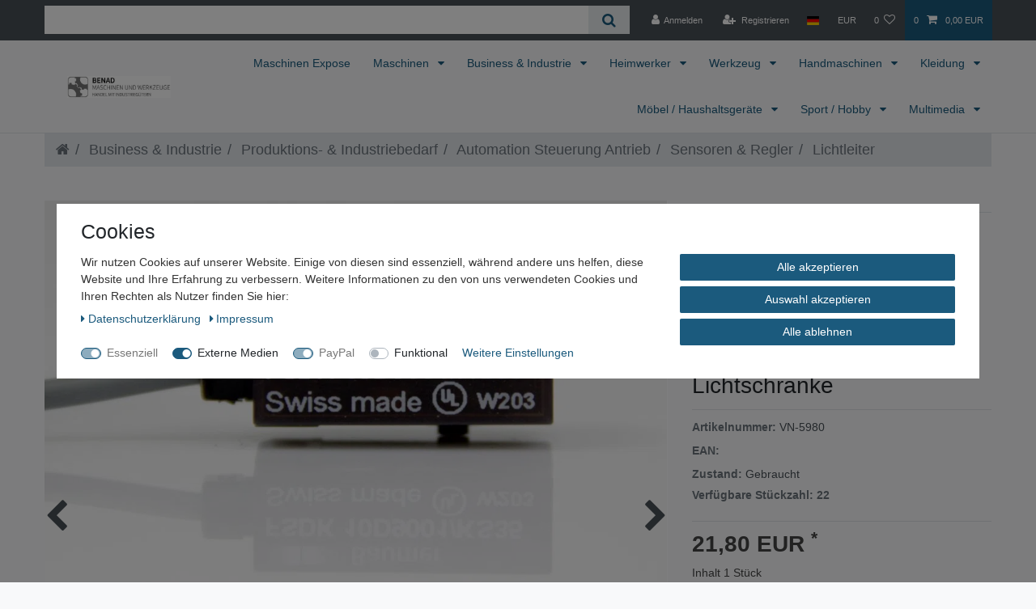

--- FILE ---
content_type: text/html; charset=UTF-8
request_url: https://www.benad24.de/business-industrie/produktions-industriebedarf/automation-steuerung-sps-bus/baumer-fsdk-10d9001-ks35-einweg-lichtschranken-polarisationsfilter-lichtschranke_1234576698_9386
body_size: 122503
content:






<!DOCTYPE html>

<html lang="de" data-framework="vue" prefix="og: http://ogp.me/ns#" class="icons-loading">

<head>
                        

    <script type="text/javascript">
    (function() {
        var _availableConsents = {"necessary.googleAnalytics":[true,["\/^_ga\/","_ga","_gid","_gat"],true],"necessary.consent":[true,[],null],"necessary.session":[true,[],null],"necessary.csrf":[true,["XSRF-TOKEN"],null],"necessary.shopbooster_cookie":[true,["plenty_cache"],null],"media.googleMaps":[null,[],null],"media.reCaptcha":[true,[],true],"paypal.paypal-cookies":[true,["X-PP-SILOVER","X-PP-L7","tsrc","paypalplus_session_v2"],true],"convenience.languageDetection":[null,[],null]};
        var _allowedCookies = ["plenty_cache","XSRF-TOKEN","\/^_ga\/","_ga","_gid","_gat","X-PP-SILOVER","X-PP-L7","tsrc","paypalplus_session_v2","plenty-shop-cookie","PluginSetPreview","SID_PLENTY_ADMIN_12310","PreviewCookie"] || [];

        window.ConsentManager = (function() {
            var _consents = (function() {
                var _rawCookie = document.cookie.split(";").filter(function (cookie) {
                    return cookie.trim().indexOf("plenty-shop-cookie=") === 0;
                })[0];

                if (!!_rawCookie) {
                    try {
                        _rawCookie = decodeURIComponent(_rawCookie);
                    } catch (e) {
                        document.cookie = "plenty-shop-cookie= ; expires = Thu, 01 Jan 1970 00:00:00 GMT"
                        return null;
                    }

                    try {
                        return JSON.parse(
                            _rawCookie.trim().substr("plenty-shop-cookie=".length)
                        );
                    } catch (e) {
                        return null;
                    }
                }
                return null;
            })();

            Object.keys(_consents || {}).forEach(function(group) {
                if(typeof _consents[group] === 'object' && _consents[group] !== null)
                {
                    Object.keys(_consents[group] || {}).forEach(function(key) {
                        var groupKey = group + "." + key;
                        if(_consents[group][key] && _availableConsents[groupKey] && _availableConsents[groupKey][1].length) {
                            Array.prototype.push.apply(_allowedCookies, _availableConsents[groupKey][1]);
                        }
                    });
                }
            });

            if(!_consents) {
                Object.keys(_availableConsents || {})
                    .forEach(function(groupKey) {
                        if(_availableConsents[groupKey] && ( _availableConsents[groupKey][0] || _availableConsents[groupKey][2] )) {
                            Array.prototype.push.apply(_allowedCookies, _availableConsents[groupKey][1]);
                        }
                    });
            }

            var _setResponse = function(key, response) {
                _consents = _consents || {};
                if(typeof key === "object" && typeof response === "undefined") {
                    _consents = key;
                    document.dispatchEvent(new CustomEvent("consent-change", {
                        detail: {key: null, value: null, data: key}
                    }));
                    _enableScriptsOnConsent();
                } else {
                    var groupKey = key.split(".")[0];
                    var consentKey = key.split(".")[1];
                    _consents[groupKey] = _consents[groupKey] || {};
                    if(consentKey === "*") {
                        Object.keys(_availableConsents).forEach(function(aKey) {
                            if(aKey.split(".")[0] === groupKey) {
                                _consents[groupKey][aKey.split(".")[1]] = response;
                            }
                        });
                    } else {
                        _consents[groupKey][consentKey] = response;
                    }
                    document.dispatchEvent(new CustomEvent("consent-change", {
                        detail: {key: key, value: response, data: _consents}
                    }));
                    _enableScriptsOnConsent();
                }
                if(!_consents.hasOwnProperty('_id')) {
                    _consents['_id'] = "2fb52b3e866e0c8297679202c36aa74b0c6ca79f";
                }

                Object.keys(_availableConsents).forEach(function(key) {
                    if((_availableConsents[key][1] || []).length > 0) {
                        if(_isConsented(key)) {
                            _availableConsents[key][1].forEach(function(cookie) {
                                if(_allowedCookies.indexOf(cookie) < 0) _allowedCookies.push(cookie);
                            });
                        } else {
                            _allowedCookies = _allowedCookies.filter(function(cookie) {
                                return _availableConsents[key][1].indexOf(cookie) < 0;
                            });
                        }
                    }
                });

                document.cookie = "plenty-shop-cookie=" + JSON.stringify(_consents) + "; path=/; expires=" + _expireDate() + "; secure";
            };
            var _hasResponse = function() {
                return _consents !== null;
            };

            var _expireDate = function() {
                var expireSeconds = 0;
                                    expireSeconds = 8640000;
                                const date = new Date();
                date.setSeconds(date.getSeconds() + expireSeconds);
                const offset = date.getTimezoneOffset() / 60;
                date.setHours(date.getHours() - offset)
                return date.toUTCString();
            }
            var _isConsented = function(key) {
                var groupKey = key.split(".")[0];
                var consentKey = key.split(".")[1];

                if (consentKey === "*") {
                    return Object.keys(_availableConsents).some(function (aKey) {
                        var aGroupKey = aKey.split(".")[0];
                        return aGroupKey === groupKey && _isConsented(aKey);
                    });
                } else {
                    if(!_hasResponse()) {
                        return _availableConsents[key][0] || _availableConsents[key][2];
                    }

                    if(_consents.hasOwnProperty(groupKey) && _consents[groupKey].hasOwnProperty(consentKey))
                    {
                        return !!_consents[groupKey][consentKey];
                    }
                    else {
                        if(!!_availableConsents[key])
                        {
                            return _availableConsents[key][0];
                        }

                        console.warn("Cookie has been blocked due to not being registered: " + key);
                        return false;
                    }
                }
            };
            var _getConsents = function() {
                var _result = {};
                Object.keys(_availableConsents).forEach(function(key) {
                    var groupKey = key.split(".")[0];
                    var consentKey = key.split(".")[1];
                    _result[groupKey] = _result[groupKey] || {};
                    if(consentKey !== "*") {
                        _result[groupKey][consentKey] = _isConsented(key);
                    }
                });
                return _result;
            };
            var _isNecessary = function(key) {
                return _availableConsents.hasOwnProperty(key) && _availableConsents[key][0];
            };
            var _enableScriptsOnConsent = function() {
                var elementsToEnable = document.querySelectorAll("script[data-cookie-consent]");
                Array.prototype.slice.call(elementsToEnable).forEach(function(el) {
                    if(el.dataset && el.dataset.cookieConsent && _isConsented(el.dataset.cookieConsent) && el.type !== "application/javascript") {
                        var newScript = document.createElement("script");
                        if(el.src) {
                            newScript.src = el.src;
                        } else {
                            newScript.textContent = el.textContent;
                        }
                        el.parentNode.replaceChild(newScript, el);
                    }
                });
            };
            window.addEventListener("load", _enableScriptsOnConsent);
                        // Cookie proxy
            (function() {
                var _data = {};
                var _splitCookieString = function(cookiesString) {

                    var _allCookies = cookiesString.split(";");
                    var regex = /[^=]+=[^;]*;?((?:expires|path|domain)=[^;]*;)*/gm;
                    var cookies = [];

                    _allCookies.forEach(function(cookie){
                        if(cookie.trim().indexOf("plenty-shop-cookie=") === 0) {
                            var cookieString = decodeURIComponent(cookiesString);
                            var match;
                            while((match = regex.exec(cookieString)) !== null) {
                                if(match.index === match.lastIndex) {
                                    regex.lastIndex++;
                                }
                                cookies.push(match[0]);
                            }
                        } else if(cookie.length) {
                            cookies.push(cookie);
                        }
                    });

                    return cookies;

                };
                var _parseCookies = function (cookiesString) {
                    return _splitCookieString(cookiesString).map(function(cookieString) {
                        return _parseCookie(cookieString);
                    });
                };
                var _parseCookie = function(cookieString) {
                    var cookie = {
                        name: null,
                        value: null,
                        params: {}
                    };
                    var match = /^([^=]+)=([^;]*);*((?:[^;]*;?)*)$/.exec(cookieString.trim());
                    if(match && match[1]) {
                        cookie.name = match[1];
                        cookie.value = match[2];

                        (match[3] || "").split(";").map(function(param) {
                            return /^([^=]+)=([^;]*);?$/.exec(param.trim());
                        }).filter(function(param) {
                            return !!param;
                        }).forEach(function(param) {
                            cookie.params[param[1]] = param[2];
                        });

                        if(cookie.params && !cookie.params.path) {
                            cookie.params.path = "/";
                        }
                    }

                    return cookie;
                };
                var _isAllowed = function(cookieName) {
                    return _allowedCookies.some(function(allowedCookie) {
                        var match = /^\/(.*)\/([gmiy]*)$/.exec(allowedCookie);
                        return (match && match[1] && (new RegExp(match[1], match[2])).test(cookieName))
                            || allowedCookie === cookieName;
                    });
                };
                var _set = function(cookieString) {
                    var cookie = _parseCookie(cookieString);
                                                                    var domainParts = (window.location.host || window.location.hostname).split(".");
                        if(domainParts[0] === "www") {
                            domainParts.shift();
                            cookie.domain = "." + domainParts.join(".");
                        } else {
                            cookie.domain = (window.location.host || window.location.hostname);
                        }
                                        if(cookie && cookie.name) {
                        if(_isAllowed(cookie.name)) {
                            var cookieValue = cookie.value || "";
                            _data[cookie.name] = cookieValue + Object.keys(cookie.params || {}).map(function(paramKey) {
                                                            var date = new Date(_expireDate());
                                if(paramKey === "expires" && (new Date(cookie.params[paramKey]).getTime()) > date.getTime()) {
                                    return "; expires=" + _expireDate();
                                }
                                                            return "; " + paramKey.trim() + "=" + cookie.params[paramKey].trim();
                            }).join("");
                        } else {
                            _data[cookie.name] = null;
                            console.warn("Cookie has been blocked due to privacy settings: " + cookie.name);
                        }
                        _update();
                    }
                };
                var _get = function() {
                    return Object.keys(_data).filter(function (key) {
                        return !!_data[key];
                    }).map(function (key) {
                        return key + "=" + (_data[key].split(";")[0]);
                    }).join("; ");
                };
                var _update = function() {
                    delete document.cookie;
                    var cookies = _parseCookies(document.cookie);
                    Object.keys(_data).forEach(function(key) {
                        if(!_data[key]) {
                            // unset cookie
                            var domains = (window.location.host || window.location.hostname).split(".");
                            while(domains.length > 1) {
                                document.cookie = key + "=; path=/; expires=Thu, 01 Jan 1970 00:00:01 GMT; domain="+domains.join(".");
                                document.cookie = key + "=; path=/; expires=Thu, 01 Jan 1970 00:00:01 GMT; domain=."+domains.join(".");
                                domains.shift();
                            }
                            document.cookie = key + "=; path=/; expires=Thu, 01 Jan 1970 00:00:01 GMT;";
                            delete _data[key];
                        } else {
                            var existingCookie = cookies.find(function(cookie) { return cookie.name === key; });
                            var parsedData = _parseCookie(key + "=" + _data[key]);
                            if(!existingCookie || existingCookie.value !== parsedData.value) {
                                document.cookie = key + "=" + _data[key];
                            } else {
                                // console.log('No changes to cookie: ' + key);
                            }
                        }
                    });

                    if(!document.__defineGetter__) {
                        Object.defineProperty(document, 'cookie', {
                            get: _get,
                            set: _set
                        });
                    } else {
                        document.__defineGetter__('cookie', _get);
                        document.__defineSetter__('cookie', _set);
                    }
                };

                _splitCookieString(document.cookie).forEach(function(cookie)
                {
                    _set(cookie);
                });

                _update();
            })();
            
            return {
                setResponse: _setResponse,
                hasResponse: _hasResponse,
                isConsented: _isConsented,
                getConsents: _getConsents,
                isNecessary: _isNecessary
            };
        })();
    })();
</script>


    
<meta charset="utf-8">
<meta http-equiv="X-UA-Compatible" content="IE=edge">
<meta name="viewport" content="width=device-width, initial-scale=1">
<meta name="generator" content="plentymarkets" />
<meta name="format-detection" content="telephone=no"> 
<link rel="icon" type="image/x-icon" href="/favicon.ico">



            <link rel="canonical" href="https://www.benad24.de/business-industrie/produktions-industriebedarf/automation-steuerung-sps-bus/baumer-fsdk-10d9001-ks35-einweg-lichtschranken-polarisationsfilter-lichtschranke_1234576698_9386">
    
                        <link rel="alternate" hreflang="x-default" href="https://www.benad24.de/business-industrie/produktions-industriebedarf/automation-steuerung-sps-bus/baumer-fsdk-10d9001-ks35-einweg-lichtschranken-polarisationsfilter-lichtschranke_1234576698_9386"/>
                    <link rel="alternate" hreflang="de" href="https://www.benad24.de/business-industrie/produktions-industriebedarf/automation-steuerung-sps-bus/baumer-fsdk-10d9001-ks35-einweg-lichtschranken-polarisationsfilter-lichtschranke_1234576698_9386"/>
                    <link rel="alternate" hreflang="en" href="https://www.benad24.de/en/business-industrie/production-industrial-needs/automation-control-drive/sensors-controllers/light-guide/baumer-fsdk-10d9001-ks35-one-way-light-barriers-polarization-filter-light-barrier_1234576698_9386"/>
            
<style data-font="Custom-Font">
    
                
        .icons-loading .fa { visibility: hidden !important; }
</style>

<link rel="preload" href="https://cdn03.plentymarkets.com/nrjq2f70ca1n/plugin/2/ceres/css/ceres-icons.css" as="style" onload="this.onload=null;this.rel='stylesheet';">
<noscript><link rel="stylesheet" href="https://cdn03.plentymarkets.com/nrjq2f70ca1n/plugin/2/ceres/css/ceres-icons.css"></noscript>


<link rel="preload" as="style" href="https://cdn03.plentymarkets.com/nrjq2f70ca1n/plugin/2/ceres/css/ceres-base.css?v=f3ff31ed2da5be6780322a2cf35783648ff9f95a">
    <link rel="stylesheet" href="https://cdn03.plentymarkets.com/nrjq2f70ca1n/plugin/2/ceres/css/ceres-base.css?v=f3ff31ed2da5be6780322a2cf35783648ff9f95a">


<script type="application/javascript">
    /*! loadCSS. [c]2017 Filament Group, Inc. MIT License */
    /* This file is meant as a standalone workflow for
    - testing support for link[rel=preload]
    - enabling async CSS loading in browsers that do not support rel=preload
    - applying rel preload css once loaded, whether supported or not.
    */
    (function( w ){
        "use strict";
        // rel=preload support test
        if( !w.loadCSS ){
            w.loadCSS = function(){};
        }
        // define on the loadCSS obj
        var rp = loadCSS.relpreload = {};
        // rel=preload feature support test
        // runs once and returns a function for compat purposes
        rp.support = (function(){
            var ret;
            try {
                ret = w.document.createElement( "link" ).relList.supports( "preload" );
            } catch (e) {
                ret = false;
            }
            return function(){
                return ret;
            };
        })();

        // if preload isn't supported, get an asynchronous load by using a non-matching media attribute
        // then change that media back to its intended value on load
        rp.bindMediaToggle = function( link ){
            // remember existing media attr for ultimate state, or default to 'all'
            var finalMedia = link.media || "all";

            function enableStylesheet(){
                // unbind listeners
                if( link.addEventListener ){
                    link.removeEventListener( "load", enableStylesheet );
                } else if( link.attachEvent ){
                    link.detachEvent( "onload", enableStylesheet );
                }
                link.setAttribute( "onload", null );
                link.media = finalMedia;
            }

            // bind load handlers to enable media
            if( link.addEventListener ){
                link.addEventListener( "load", enableStylesheet );
            } else if( link.attachEvent ){
                link.attachEvent( "onload", enableStylesheet );
            }

            // Set rel and non-applicable media type to start an async request
            // note: timeout allows this to happen async to let rendering continue in IE
            setTimeout(function(){
                link.rel = "stylesheet";
                link.media = "only x";
            });
            // also enable media after 3 seconds,
            // which will catch very old browsers (android 2.x, old firefox) that don't support onload on link
            setTimeout( enableStylesheet, 3000 );
        };

        // loop through link elements in DOM
        rp.poly = function(){
            // double check this to prevent external calls from running
            if( rp.support() ){
                return;
            }
            var links = w.document.getElementsByTagName( "link" );
            for( var i = 0; i < links.length; i++ ){
                var link = links[ i ];
                // qualify links to those with rel=preload and as=style attrs
                if( link.rel === "preload" && link.getAttribute( "as" ) === "style" && !link.getAttribute( "data-loadcss" ) ){
                    // prevent rerunning on link
                    link.setAttribute( "data-loadcss", true );
                    // bind listeners to toggle media back
                    rp.bindMediaToggle( link );
                }
            }
        };

        // if unsupported, run the polyfill
        if( !rp.support() ){
            // run once at least
            rp.poly();

            // rerun poly on an interval until onload
            var run = w.setInterval( rp.poly, 500 );
            if( w.addEventListener ){
                w.addEventListener( "load", function(){
                    rp.poly();
                    w.clearInterval( run );
                } );
            } else if( w.attachEvent ){
                w.attachEvent( "onload", function(){
                    rp.poly();
                    w.clearInterval( run );
                } );
            }
        }


        // commonjs
        if( typeof exports !== "undefined" ){
            exports.loadCSS = loadCSS;
        }
        else {
            w.loadCSS = loadCSS;
        }
    }( typeof global !== "undefined" ? global : this ) );

    (function() {
        var checkIconFont = function() {
            if(!document.fonts || document.fonts.check("1em FontAwesome")) {
                document.documentElement.classList.remove('icons-loading');
            }
        };

        if(document.fonts) {
            document.fonts.addEventListener("loadingdone", checkIconFont);
            window.addEventListener("load", checkIconFont);
        }
        checkIconFont();
    })();
</script>

                    

<!-- Extend the existing style with a template -->
                            <link rel="stylesheet" href="https://cdn03.plentymarkets.com/nrjq2f70ca1n/plugin/2/cookiebar/css/cookie-bar.css">



<style type="text/css">
    .cookie-bar {
        box-shadow: 0 1px 5px rgba(0, 0, 0, 0.15);
    }

    .cookie-bar__header .cookie-bar__header-image {
        max-height: 3.5rem;
        margin-right: 1rem;
        margin-bottom: 1rem;
    }

    .cookie-bar__header .cookie-bar__header-title {
        display: inline-block;
        margin-top: .5rem;
        margin-bottom: 1rem;
    }

    .cookie-bar-header img {
        max-height: 3.5rem;
        margin-right: 1rem;
        margin-bottom: 1rem;
    }

    .cookie-bar.container.out {
        width: unset;
        padding: 0;
        margin-left: unset;
        margin-right: unset;
    }

    .cookie-bar .privacy-settings {
        max-height: 50vh;
    }

    .cookie-bar .privacy-settings table tr td:first-child {
        width: 200px;
    }

    .cookie-bar-toggle {
        display: none;
    }

    .cookie-bar.out {
        left: 15px;
        right: auto;
    }

    .cookie-bar.out > .container-max {
        display: none;
    }

    .cookie-bar.out > .cookie-bar-toggle {
        display: block;
    }

            .cookie-bar {
        background-color: #FFFFFF !important;
    }

            .cookie-bar__message {
        color: #333333;
    }

            .cookie-bar .btn-primary {
        background-color: #1b5a7d;
        border: 1px solid#1b5a7d;
        white-space: nowrap;
    }

    .cookie-bar .btn-link {
        background-color: transparent;
        border-color: transparent;
        color: #1b5a7d;
        white-space: nowrap;
    }

    .cookie-bar .btn-primary:hover {
        background-color: #1b5a7d;
        filter: brightness(115%);
    }

        
    /* Box Shadow use as background overlay */
    .cookie-bar.overlay:not(.out) {
        box-shadow: 0 0 0 calc(100vh + 100vw) rgba(0, 0, 0, 0.5);
    }

    /* card a margin fix */
    .cookie-bar a.card-link.text-primary.text-appearance {
        margin-left: 0;
    }

    /* Cookiebar extra styles */

            @media only screen and (min-width: 576px) and (max-width: 767px) {
            .cookie-bar:not(.out) .responsive-btn {
                display: flex;
                justify-content: space-between;
            }
            .cookie-bar:not(.out) .responsive-btn > .btn-primary.btn-block {
                margin-top: 0 !important;
                flex: 0 0 32%;
            }
        }
        		.cookie-bar:not(.out) {
			display: flex;
			align-items: center;
			position: fixed;
			left: 50%;
			width: 100%;
		}

				.cookie-bar:not(.out) {
			bottom: 50%;
			transform: translate(-50%, 50%);
		}

		    
    
    /* custom css */
        .cookie-bar button:focus {
  outline: 3px solid #005fcc;
  outline-offset: 3px;
}
.cookie-bar {
  role: dialog;
  aria-modal: true;
}
    
</style>



                    <script type="text/plain" data-cookie-consent="necessary.googleAnalytics" async src="https://www.googletagmanager.com/gtag/js?id=G-Z57YOHCBXZ"></script>
<script type="text/plain" data-cookie-consent="necessary.googleAnalytics">
    window.dataLayer = window.dataLayer || [];
    function gtag(){dataLayer.push(arguments);}

    gtag('consent', 'default', {
      'ad_storage': 'granted',
      'ad_user_data': 'granted',
      'ad_personalization': 'granted',
      'analytics_storage': 'granted'
    });

    gtag('js', new Date());

    gtag('config', 'G-Z57YOHCBXZ');

                gtag('set', 'anonymizeIp', true);
    </script>

            



    
    
                
    
    

    
    
    
    
    

                    


<meta name="robots" content="all">
<meta property="og:title" content="Baumer FSDK 10D9001/KS35 Einweg-Lichtschranken Polarisationsfilter Lichtschranke
         | Webshop - Maschinen und Werkzeuge Benad"/>
<meta property="og:type" content="article"/>
<meta property="og:url" content="https://www.benad24.de/business-industrie/produktions-industriebedarf/automation-steuerung-sps-bus/baumer-fsdk-10d9001-ks35-einweg-lichtschranken-polarisationsfilter-lichtschranke_1234576698_9386"/>
<meta property="og:image" content="https://cdn03.plentymarkets.com/nrjq2f70ca1n/item/images/1234576698/full/FSDK-10D9001-KS35-Baumer-FSDK-10D9001-KS35-Ein.jpg"/>
<meta property="thumbnail" content="https://cdn03.plentymarkets.com/nrjq2f70ca1n/item/images/1234576698/full/FSDK-10D9001-KS35-Baumer-FSDK-10D9001-KS35-Ein.jpg"/>

<script type="application/ld+json">
            {
                "@context"      : "https://schema.org/",
                "@type"         : "Product",
                "@id"           : "9386",
                "name"          : "Baumer FSDK 10D9001/KS35 Einweg-Lichtschranken Polarisationsfilter Lichtschranke",
                "category"      : "Lichtleiter",
                "releaseDate"   : "",
                "image"         : "https://cdn03.plentymarkets.com/nrjq2f70ca1n/item/images/1234576698/secondPreview/FSDK-10D9001-KS35-Baumer-FSDK-10D9001-KS35-Ein.jpg",
                "identifier"    : "9386",
                "description"   : "Hersteller: BaumerModell: FSDK 10D9001/KS35",
                "disambiguatingDescription" : "",
                "manufacturer"  : {
                    "@type"         : "Organization",
                    "name"          : "Baumer"
                },
                "sku"           : "VN-5980",
                "offers": {
                    "@type"         : "Offer",
                    "priceCurrency" : "EUR",
                    "price"         : "21.80",
                    "url"           : "https://www.benad24.de/business-industrie/produktions-industriebedarf/automation-steuerung-sps-bus/baumer-fsdk-10d9001-ks35-einweg-lichtschranken-polarisationsfilter-lichtschranke_1234576698_9386",
                    "priceSpecification":[
                                                {
                            "@type": "UnitPriceSpecification",
                            "price": "21.80",
                            "priceCurrency": "EUR",
                            "priceType": "SalePrice",
                            "referenceQuantity": {
                                "@type": "QuantitativeValue",
                                "value": "1",
                                "unitCode": "C62"
                            }
                        }

                    ],
                    "availability"  : "https://schema.org/InStock",
                    "itemCondition" : "https://schema.org/UsedCondition"
                },
                "depth": {
                    "@type"         : "QuantitativeValue",
                    "value"         : "0"
                },
                "width": {
                    "@type"         : "QuantitativeValue",
                    "value"         : "0"
                },
                "height": {
                    "@type"         : "QuantitativeValue",
                    "value"         : "0"
                },
                "weight": {
                    "@type"         : "QuantitativeValue",
                    "value"         : "50"
                }
            }
        </script>

<title>Baumer FSDK 10D9001/KS35 Einweg-Lichtschranken Polarisationsfilter Lichtschranke
         | Webshop - Maschinen und Werkzeuge Benad</title>

                <style>/* --- 1. KATEGORIE-SPERRE (Kategorie 741 / Maschinen-Expose) --- */
body.category-741 .price, 
body.category-741 .item-price, 
body.category-741 .vat, 
body.category-741 .shipping-costs,
body.category-741 [class*="basket"] { 
    display: none !important; 
}

/* --- 2. PERFORMANCE-KLASSEN FÜR ARTIKELSEITE --- */
.lcp-article-image img {
    aspect-ratio: 1 / 1 !important;
    width: 100% !important;
    height: auto !important;
    object-fit: contain;
}

.modern-buy-box [id*="paypal-button-container"] {
    min-height: 45px !important;
    margin-top: 10px !important;
    background-color: #f8f8f8;
    border-radius: 4px;
}

/* --- 3. OPTIK & PERFORMANCE FÜR TABS --- */
.performance-tabs {
    content-visibility: auto;
    contain-intrinsic-size: 1px 400px;
    margin-top: 2rem;
}

.performance-tabs .nav-link.active {
    background: transparent !important;
    color: #004a99 !important;
    border-bottom: 3px solid #004a99 !important;
    font-weight: bold;
}

/* --- 4. PREIS- & INFO-STYLING (Korrigierte Größen) --- */

/* Hauptpreis */
.modern-price-display {
    font-size: 2.2rem !important;
    font-weight: 800 !important;
    color: #004a99 !important;
    line-height: 1.1;
    display: block;
}

/* Inhalt & Grundpreis: Jetzt wieder etwas größer (1rem) */
.modern-price-display .unit-price, 
.modern-price-display .base-price,
.modern-price-display div:not(.price) { 
    font-size: 1rem !important;
    color: #444 !important; /* Etwas dunkler für bessere Lesbarkeit */
    font-weight: 400 !important;
    display: block;
    margin-top: 4px;
}

/* MwSt. und Versandkosten */
.price-sub-info {
    font-size: 0.85rem !important;
    color: #6c757d !important;
    margin-top: 4px;
    display: block;
}

/* Verfügbarkeit: Groß, aber ohne den "Kasten-Look" */
.availability-badge {
    display: flex !important;
    align-items: center;
    color: #28a745 !important; /* Sattes Grün für den Text */
    font-weight: 700 !important;
    font-size: 1.1rem !important; /* Deutliche Größe */
    margin: 15px 0 !important;
    background: none !important; /* Entfernt den Hintergrund-Kasten */
    padding: 0 !important;
}

/* Kleiner Punkt vor dem Text für die Optik */
.availability-badge::before {
    content: "●";
    margin-right: 8px;
    font-size: 1.2rem;
}</style>
                
    <script><!-- Google tag (gtag.js) -->
<script async src="https://www.googletagmanager.com/gtag/js?id=G-Z57Y0HCBXZ"></script>
<script>
  window.dataLayer = window.dataLayer || [];
  function gtag(){dataLayer.push(arguments);}
  gtag('js', new Date());

  gtag('config', 'G-Z57Y0HCBXZ');
</script></script>
                        <link rel="stylesheet" href="https://cdn03.plentymarkets.com/nrjq2f70ca1n/plugin/2/cfouritemquestions/css/main.min.css">
<script src='https://www.google.com/recaptcha/api.js'></script>
            <style>
    #paypal_loading_screen {
        display: none;
        position: fixed;
        z-index: 2147483640;
        top: 0;
        left: 0;
        width: 100%;
        height: 100%;
        overflow: hidden;

        transform: translate3d(0, 0, 0);

        background-color: black;
        background-color: rgba(0, 0, 0, 0.8);
        background: radial-gradient(ellipse closest-corner, rgba(0,0,0,0.6) 1%, rgba(0,0,0,0.8) 100%);

        color: #fff;
    }

    #paypal_loading_screen .paypal-checkout-modal {
        font-family: "HelveticaNeue", "HelveticaNeue-Light", "Helvetica Neue Light", helvetica, arial, sans-serif;
        font-size: 14px;
        text-align: center;

        box-sizing: border-box;
        max-width: 350px;
        top: 50%;
        left: 50%;
        position: absolute;
        transform: translateX(-50%) translateY(-50%);
        cursor: pointer;
        text-align: center;
    }

    #paypal_loading_screen.paypal-overlay-loading .paypal-checkout-message, #paypal_loading_screen.paypal-overlay-loading .paypal-checkout-continue {
        display: none;
    }

    .paypal-checkout-loader {
        display: none;
    }

    #paypal_loading_screen.paypal-overlay-loading .paypal-checkout-loader {
        display: block;
    }

    #paypal_loading_screen .paypal-checkout-modal .paypal-checkout-logo {
        cursor: pointer;
        margin-bottom: 30px;
        display: inline-block;
    }

    #paypal_loading_screen .paypal-checkout-modal .paypal-checkout-logo img {
        height: 36px;
    }

    #paypal_loading_screen .paypal-checkout-modal .paypal-checkout-logo img.paypal-checkout-logo-pp {
        margin-right: 10px;
    }

    #paypal_loading_screen .paypal-checkout-modal .paypal-checkout-message {
        font-size: 15px;
        line-height: 1.5;
        padding: 10px 0;
    }

    #paypal_loading_screen.paypal-overlay-context-iframe .paypal-checkout-message, #paypal_loading_screen.paypal-overlay-context-iframe .paypal-checkout-continue {
        display: none;
    }

    .paypal-spinner {
        height: 30px;
        width: 30px;
        display: inline-block;
        box-sizing: content-box;
        opacity: 1;
        filter: alpha(opacity=100);
        animation: rotation .7s infinite linear;
        border-left: 8px solid rgba(0, 0, 0, .2);
        border-right: 8px solid rgba(0, 0, 0, .2);
        border-bottom: 8px solid rgba(0, 0, 0, .2);
        border-top: 8px solid #fff;
        border-radius: 100%
    }

    .paypalSmartButtons div {
        margin-left: 10px;
        margin-right: 10px;
    }
</style>    
                                    
    </head>

<body class="page-singleitem item-1234576698 variation-9386 ">

                    

<script>
    if('ontouchstart' in document.documentElement)
    {
        document.body.classList.add("touch");
    }
    else
    {
        document.body.classList.add("no-touch");
    }
</script>

<div id="vue-app" data-server-rendered="true" class="app"><div template="#vue-notifications" class="notification-wrapper"></div> <header id="page-header" class="sticky-top"><div class="container-max"><div class="row flex-row-reverse position-relative"><div id="page-header-parent" data-header-offset class="col-12 header-container"><div class="top-bar header-fw"><div class="container-max px-0 pr-lg-3"><div class="row mx-0 flex-row-reverse position-relative"><div class="top-bar-items search-permanent d-flex flex-grow-1 flex-column-reverse flex-md-row"><div class="always-visible-search flex-grow-1"><div class="container-max"><div class="position-relative"><div class="d-flex flex-grow-1 position-relative my-2"><input type="search" placeholder="" aria-label="Suchbegriff" value="" class="search-input flex-grow-1 px-3 py-2"> <button type="submit" aria-label="Suche" class="search-submit px-3"><i aria-hidden="true" class="fa fa-fw fa-search"></i></button></div> <!----></div></div></div> <div class="controls"><ul id="controlsList" class="controls-list mb-0 d-flex list-inline pl-2 pl-sm-1 pl-md-0"><li class="list-inline-item control-user"><!----></li> <li class="list-inline-item dropdown control-languages"><a data-toggle="collapse" data-testing="language-select" href="#countrySettings" aria-expanded="false" aria-controls="countrySettings" data-parent="#controlsList" aria-label="Land" class="nav-link"><i aria-hidden="true" class="flag-icon flag-icon-de"></i></a></li> <li class="list-inline-item dropdown control-languages"><a data-toggle="collapse" href="#currencySelect" aria-expanded="false" aria-controls="currencySelect" data-parent="#controlsList" data-testing="currency-select" aria-label="Währung" class="nav-link"><span>EUR</span></a></li> <li class="list-inline-item control-wish-list"><a href="/wish-list" rel="nofollow" aria-label="Wunschliste" class="nav-link"><span class="badge-right mr-1 d-none d-sm-inline">0</span> <i aria-hidden="true" class="fa fa-heart-o"></i></a></li> <li class="list-inline-item control-basket position-relative"><a href="#" class="toggle-basket-preview nav-link"><span class="mr-2">0</span> <i aria-hidden="true" class="fa fa-shopping-cart"></i> <span class="badge p-0 ml-2">0,00 EUR</span></a> <!----></li></ul></div></div></div></div> <div class="container-max px-0 px-lg-3"><div class="row mx-0 flex-row-reverse"><div id="currencySelect" class="cmp cmp-currency-select collapse"><div class="container-max"><div class="row py-3"><div class="currency-list col-12"><div class="list-title"><strong>Währung</strong> <hr></div> <ul class="row text-center text-sm-left"><li class="col-2 px-0"><a data-testing="CHF" href="?currency=CHF" rel="nofollow" class="nav-link">
                                                                                                    CHF <br class="d-block d-sm-none">(CHF)
                                                                                            </a></li> <li class="col-2 px-0"><a data-testing="CZK" href="?currency=CZK" rel="nofollow" class="nav-link">
                                                                                                    CZK <br class="d-block d-sm-none">(CZK)
                                                                                            </a></li> <li class="col-2 px-0"><a data-testing="DKK" href="?currency=DKK" rel="nofollow" class="nav-link">
                                                                                                    DKK <br class="d-block d-sm-none">(DKK)
                                                                                            </a></li> <li class="col-2 px-0 active"><a data-testing="EUR" href="?currency=EUR" rel="nofollow" class="nav-link">
                                                                                                    EUR <br class="d-block d-sm-none">(€)
                                                                                            </a></li> <li class="col-2 px-0"><a data-testing="GBP" href="?currency=GBP" rel="nofollow" class="nav-link">
                                                                                                    GBP <br class="d-block d-sm-none">(£)
                                                                                            </a></li> <li class="col-2 px-0"><a data-testing="HUF" href="?currency=HUF" rel="nofollow" class="nav-link">
                                                                                                    HUF <br class="d-block d-sm-none">(HUF)
                                                                                            </a></li> <li class="col-2 px-0"><a data-testing="NOK" href="?currency=NOK" rel="nofollow" class="nav-link">
                                                                                                    NOK <br class="d-block d-sm-none">(NOK)
                                                                                            </a></li> <li class="col-2 px-0"><a data-testing="PLN" href="?currency=PLN" rel="nofollow" class="nav-link">
                                                                                                    PLN <br class="d-block d-sm-none">(PLN)
                                                                                            </a></li> <li class="col-2 px-0"><a data-testing="RON" href="?currency=RON" rel="nofollow" class="nav-link">
                                                                                                    RON <br class="d-block d-sm-none">(RON)
                                                                                            </a></li> <li class="col-2 px-0"><a data-testing="SEK" href="?currency=SEK" rel="nofollow" class="nav-link">
                                                                                                    SEK <br class="d-block d-sm-none">(SEK)
                                                                                            </a></li> <li class="col-2 px-0"><a data-testing="USD" href="?currency=USD" rel="nofollow" class="nav-link">
                                                                                                    USD <br class="d-block d-sm-none">($)
                                                                                            </a></li></ul></div></div></div></div> <div id="countrySettings" class="cmp cmp-country-settings collapse"><div class="container-max"><div class="row py-3"><div class="col-12 col-lg-6"><div class="language-settings"><div class="list-title"><strong>Sprache</strong> <hr></div> <ul class="row"><li class="col-6 col-sm-4 px-0 active"><a href="https://www.benad24.de/business-industrie/produktions-industriebedarf/automation-steuerung-sps-bus/baumer-fsdk-10d9001-ks35-einweg-lichtschranken-polarisationsfilter-lichtschranke_1234576698_9386" data-testing="lang-select-de" data-update-url class="nav-link"><i aria-hidden="true" class="flag-icon flag-icon-de"></i>
                                                        Deutsch
                                                    </a></li> <li class="col-6 col-sm-4 px-0"><a href="https://www.benad24.de/en/business-industrie/production-industrial-needs/automation-control-drive/sensors-controllers/light-guide/baumer-fsdk-10d9001-ks35-one-way-light-barriers-polarization-filter-light-barrier_1234576698_9386" data-testing="lang-select-en" data-update-url class="nav-link"><i aria-hidden="true" class="flag-icon flag-icon-en"></i>
                                                        Englisch
                                                    </a></li></ul></div></div> <div class="col-12 col-lg-6"><div class="shipping-settings"><div class="list-title"><strong>Lieferland</strong> <hr></div> <ul class="row"><li class="col-6 col-sm-4 px-0"><a data-toggle="collapse" href="#countrySettings" data-boundary="window" data-title="Bitte ändern Sie Ihre Adresse, um das Lieferland zu wechseln." aria-label="Bitte ändern Sie Ihre Adresse, um das Lieferland zu wechseln." class="nav-link"><i aria-hidden="true" class="flag-icon flag-icon-al"></i>
            Albanien
        </a></li><li class="col-6 col-sm-4 px-0"><a data-toggle="collapse" href="#countrySettings" data-boundary="window" data-title="Bitte ändern Sie Ihre Adresse, um das Lieferland zu wechseln." aria-label="Bitte ändern Sie Ihre Adresse, um das Lieferland zu wechseln." class="nav-link"><i aria-hidden="true" class="flag-icon flag-icon-ar"></i>
            Argentinien
        </a></li><li class="col-6 col-sm-4 px-0"><a data-toggle="collapse" href="#countrySettings" data-boundary="window" data-title="Bitte ändern Sie Ihre Adresse, um das Lieferland zu wechseln." aria-label="Bitte ändern Sie Ihre Adresse, um das Lieferland zu wechseln." class="nav-link"><i aria-hidden="true" class="flag-icon flag-icon-am"></i>
            Armenien
        </a></li><li class="col-6 col-sm-4 px-0"><a data-toggle="collapse" href="#countrySettings" data-boundary="window" data-title="Bitte ändern Sie Ihre Adresse, um das Lieferland zu wechseln." aria-label="Bitte ändern Sie Ihre Adresse, um das Lieferland zu wechseln." class="nav-link"><i aria-hidden="true" class="flag-icon flag-icon-au"></i>
            Australien
        </a></li><li class="col-6 col-sm-4 px-0"><a data-toggle="collapse" href="#countrySettings" data-boundary="window" data-title="Bitte ändern Sie Ihre Adresse, um das Lieferland zu wechseln." aria-label="Bitte ändern Sie Ihre Adresse, um das Lieferland zu wechseln." class="nav-link"><i aria-hidden="true" class="flag-icon flag-icon-pt"></i>
            Azoren
        </a></li><li class="col-6 col-sm-4 px-0"><a data-toggle="collapse" href="#countrySettings" data-boundary="window" data-title="Bitte ändern Sie Ihre Adresse, um das Lieferland zu wechseln." aria-label="Bitte ändern Sie Ihre Adresse, um das Lieferland zu wechseln." class="nav-link"><i aria-hidden="true" class="flag-icon flag-icon-be"></i>
            Belgien
        </a></li><li class="col-6 col-sm-4 px-0"><a data-toggle="collapse" href="#countrySettings" data-boundary="window" data-title="Bitte ändern Sie Ihre Adresse, um das Lieferland zu wechseln." aria-label="Bitte ändern Sie Ihre Adresse, um das Lieferland zu wechseln." class="nav-link"><i aria-hidden="true" class="flag-icon flag-icon-ba"></i>
            Bosnien und Herzegowina
        </a></li><li class="col-6 col-sm-4 px-0"><a data-toggle="collapse" href="#countrySettings" data-boundary="window" data-title="Bitte ändern Sie Ihre Adresse, um das Lieferland zu wechseln." aria-label="Bitte ändern Sie Ihre Adresse, um das Lieferland zu wechseln." class="nav-link"><i aria-hidden="true" class="flag-icon flag-icon-br"></i>
            Brasilien
        </a></li><li class="col-6 col-sm-4 px-0"><a data-toggle="collapse" href="#countrySettings" data-boundary="window" data-title="Bitte ändern Sie Ihre Adresse, um das Lieferland zu wechseln." aria-label="Bitte ändern Sie Ihre Adresse, um das Lieferland zu wechseln." class="nav-link"><i aria-hidden="true" class="flag-icon flag-icon-bg"></i>
            Bulgarien
        </a></li><li class="col-6 col-sm-4 px-0"><a data-toggle="collapse" href="#countrySettings" data-boundary="window" data-title="Bitte ändern Sie Ihre Adresse, um das Lieferland zu wechseln." aria-label="Bitte ändern Sie Ihre Adresse, um das Lieferland zu wechseln." class="nav-link"><i aria-hidden="true" class="flag-icon flag-icon-de"></i>
            Büsingen, Deutschland
        </a></li><li class="col-6 col-sm-4 px-0"><a data-toggle="collapse" href="#countrySettings" data-boundary="window" data-title="Bitte ändern Sie Ihre Adresse, um das Lieferland zu wechseln." aria-label="Bitte ändern Sie Ihre Adresse, um das Lieferland zu wechseln." class="nav-link"><i aria-hidden="true" class="flag-icon flag-icon-cn"></i>
            China
        </a></li><li class="col-6 col-sm-4 px-0"><a data-toggle="collapse" href="#countrySettings" data-boundary="window" data-title="Bitte ändern Sie Ihre Adresse, um das Lieferland zu wechseln." aria-label="Bitte ändern Sie Ihre Adresse, um das Lieferland zu wechseln." class="nav-link"><i aria-hidden="true" class="flag-icon flag-icon-cw"></i>
            Curaçao
        </a></li><li class="col-6 col-sm-4 px-0"><a data-toggle="collapse" href="#countrySettings" data-boundary="window" data-title="Bitte ändern Sie Ihre Adresse, um das Lieferland zu wechseln." aria-label="Bitte ändern Sie Ihre Adresse, um das Lieferland zu wechseln." class="nav-link"><i aria-hidden="true" class="flag-icon flag-icon-de"></i>
            Deutschland
        </a></li><li class="col-6 col-sm-4 px-0"><a data-toggle="collapse" href="#countrySettings" data-boundary="window" data-title="Bitte ändern Sie Ihre Adresse, um das Lieferland zu wechseln." aria-label="Bitte ändern Sie Ihre Adresse, um das Lieferland zu wechseln." class="nav-link"><i aria-hidden="true" class="flag-icon flag-icon-ps"></i>
            Die Palästinensischen Gebiete
        </a></li><li class="col-6 col-sm-4 px-0"><a data-toggle="collapse" href="#countrySettings" data-boundary="window" data-title="Bitte ändern Sie Ihre Adresse, um das Lieferland zu wechseln." aria-label="Bitte ändern Sie Ihre Adresse, um das Lieferland zu wechseln." class="nav-link"><i aria-hidden="true" class="flag-icon flag-icon-do"></i>
            Dominican Republic
        </a></li><li class="col-6 col-sm-4 px-0"><a data-toggle="collapse" href="#countrySettings" data-boundary="window" data-title="Bitte ändern Sie Ihre Adresse, um das Lieferland zu wechseln." aria-label="Bitte ändern Sie Ihre Adresse, um das Lieferland zu wechseln." class="nav-link"><i aria-hidden="true" class="flag-icon flag-icon-dk"></i>
            Dänemark
        </a></li><li class="col-6 col-sm-4 px-0"><a data-toggle="collapse" href="#countrySettings" data-boundary="window" data-title="Bitte ändern Sie Ihre Adresse, um das Lieferland zu wechseln." aria-label="Bitte ändern Sie Ihre Adresse, um das Lieferland zu wechseln." class="nav-link"><i aria-hidden="true" class="flag-icon flag-icon-ee"></i>
            Estland
        </a></li><li class="col-6 col-sm-4 px-0"><a data-toggle="collapse" href="#countrySettings" data-boundary="window" data-title="Bitte ändern Sie Ihre Adresse, um das Lieferland zu wechseln." aria-label="Bitte ändern Sie Ihre Adresse, um das Lieferland zu wechseln." class="nav-link"><i aria-hidden="true" class="flag-icon flag-icon-fi"></i>
            Finnland
        </a></li><li class="col-6 col-sm-4 px-0"><a data-toggle="collapse" href="#countrySettings" data-boundary="window" data-title="Bitte ändern Sie Ihre Adresse, um das Lieferland zu wechseln." aria-label="Bitte ändern Sie Ihre Adresse, um das Lieferland zu wechseln." class="nav-link"><i aria-hidden="true" class="flag-icon flag-icon-fr"></i>
            Frankreich
        </a></li><li class="col-6 col-sm-4 px-0"><a data-toggle="collapse" href="#countrySettings" data-boundary="window" data-title="Bitte ändern Sie Ihre Adresse, um das Lieferland zu wechseln." aria-label="Bitte ändern Sie Ihre Adresse, um das Lieferland zu wechseln." class="nav-link"><i aria-hidden="true" class="flag-icon flag-icon-ge"></i>
            Georgien
        </a></li><li class="col-6 col-sm-4 px-0"><a data-toggle="collapse" href="#countrySettings" data-boundary="window" data-title="Bitte ändern Sie Ihre Adresse, um das Lieferland zu wechseln." aria-label="Bitte ändern Sie Ihre Adresse, um das Lieferland zu wechseln." class="nav-link"><i aria-hidden="true" class="flag-icon flag-icon-gr"></i>
            Griechenland
        </a></li><li class="col-6 col-sm-4 px-0"><a data-toggle="collapse" href="#countrySettings" data-boundary="window" data-title="Bitte ändern Sie Ihre Adresse, um das Lieferland zu wechseln." aria-label="Bitte ändern Sie Ihre Adresse, um das Lieferland zu wechseln." class="nav-link"><i aria-hidden="true" class="flag-icon flag-icon-gr"></i>
            Griechenland, Inseln
        </a></li><li class="col-6 col-sm-4 px-0"><a data-toggle="collapse" href="#countrySettings" data-boundary="window" data-title="Bitte ändern Sie Ihre Adresse, um das Lieferland zu wechseln." aria-label="Bitte ändern Sie Ihre Adresse, um das Lieferland zu wechseln." class="nav-link"><i aria-hidden="true" class="flag-icon flag-icon-gl"></i>
            Grönland
        </a></li><li class="col-6 col-sm-4 px-0"><a data-toggle="collapse" href="#countrySettings" data-boundary="window" data-title="Bitte ändern Sie Ihre Adresse, um das Lieferland zu wechseln." aria-label="Bitte ändern Sie Ihre Adresse, um das Lieferland zu wechseln." class="nav-link"><i aria-hidden="true" class="flag-icon flag-icon-gy"></i>
            Guyana
        </a></li><li class="col-6 col-sm-4 px-0"><a data-toggle="collapse" href="#countrySettings" data-boundary="window" data-title="Bitte ändern Sie Ihre Adresse, um das Lieferland zu wechseln." aria-label="Bitte ändern Sie Ihre Adresse, um das Lieferland zu wechseln." class="nav-link"><i aria-hidden="true" class="flag-icon flag-icon-ht"></i>
            Haiti
        </a></li><li class="col-6 col-sm-4 px-0"><a data-toggle="collapse" href="#countrySettings" data-boundary="window" data-title="Bitte ändern Sie Ihre Adresse, um das Lieferland zu wechseln." aria-label="Bitte ändern Sie Ihre Adresse, um das Lieferland zu wechseln." class="nav-link"><i aria-hidden="true" class="flag-icon flag-icon-hm"></i>
            Heard und McDonaldinseln
        </a></li><li class="col-6 col-sm-4 px-0"><a data-toggle="collapse" href="#countrySettings" data-boundary="window" data-title="Bitte ändern Sie Ihre Adresse, um das Lieferland zu wechseln." aria-label="Bitte ändern Sie Ihre Adresse, um das Lieferland zu wechseln." class="nav-link"><i aria-hidden="true" class="flag-icon flag-icon-va"></i>
            Heiliger Stuhl (Vatican)
        </a></li><li class="col-6 col-sm-4 px-0"><a data-toggle="collapse" href="#countrySettings" data-boundary="window" data-title="Bitte ändern Sie Ihre Adresse, um das Lieferland zu wechseln." aria-label="Bitte ändern Sie Ihre Adresse, um das Lieferland zu wechseln." class="nav-link"><i aria-hidden="true" class="flag-icon flag-icon-de"></i>
            Helgoland, Deutschland
        </a></li><li class="col-6 col-sm-4 px-0"><a data-toggle="collapse" href="#countrySettings" data-boundary="window" data-title="Bitte ändern Sie Ihre Adresse, um das Lieferland zu wechseln." aria-label="Bitte ändern Sie Ihre Adresse, um das Lieferland zu wechseln." class="nav-link"><i aria-hidden="true" class="flag-icon flag-icon-hk"></i>
            Hongkong
        </a></li><li class="col-6 col-sm-4 px-0"><a data-toggle="collapse" href="#countrySettings" data-boundary="window" data-title="Bitte ändern Sie Ihre Adresse, um das Lieferland zu wechseln." aria-label="Bitte ändern Sie Ihre Adresse, um das Lieferland zu wechseln." class="nav-link"><i aria-hidden="true" class="flag-icon flag-icon-in"></i>
            Indien
        </a></li><li class="col-6 col-sm-4 px-0"><a data-toggle="collapse" href="#countrySettings" data-boundary="window" data-title="Bitte ändern Sie Ihre Adresse, um das Lieferland zu wechseln." aria-label="Bitte ändern Sie Ihre Adresse, um das Lieferland zu wechseln." class="nav-link"><i aria-hidden="true" class="flag-icon flag-icon-id"></i>
            Indonesien
        </a></li><li class="col-6 col-sm-4 px-0"><a data-toggle="collapse" href="#countrySettings" data-boundary="window" data-title="Bitte ändern Sie Ihre Adresse, um das Lieferland zu wechseln." aria-label="Bitte ändern Sie Ihre Adresse, um das Lieferland zu wechseln." class="nav-link"><i aria-hidden="true" class="flag-icon flag-icon-im"></i>
            Insel Man (Isle of Man)
        </a></li><li class="col-6 col-sm-4 px-0"><a data-toggle="collapse" href="#countrySettings" data-boundary="window" data-title="Bitte ändern Sie Ihre Adresse, um das Lieferland zu wechseln." aria-label="Bitte ändern Sie Ihre Adresse, um das Lieferland zu wechseln." class="nav-link"><i aria-hidden="true" class="flag-icon flag-icon-iq"></i>
            Irak
        </a></li><li class="col-6 col-sm-4 px-0"><a data-toggle="collapse" href="#countrySettings" data-boundary="window" data-title="Bitte ändern Sie Ihre Adresse, um das Lieferland zu wechseln." aria-label="Bitte ändern Sie Ihre Adresse, um das Lieferland zu wechseln." class="nav-link"><i aria-hidden="true" class="flag-icon flag-icon-ir"></i>
            Iran
        </a></li><li class="col-6 col-sm-4 px-0"><a data-toggle="collapse" href="#countrySettings" data-boundary="window" data-title="Bitte ändern Sie Ihre Adresse, um das Lieferland zu wechseln." aria-label="Bitte ändern Sie Ihre Adresse, um das Lieferland zu wechseln." class="nav-link"><i aria-hidden="true" class="flag-icon flag-icon-ie"></i>
            Irland
        </a></li><li class="col-6 col-sm-4 px-0"><a data-toggle="collapse" href="#countrySettings" data-boundary="window" data-title="Bitte ändern Sie Ihre Adresse, um das Lieferland zu wechseln." aria-label="Bitte ändern Sie Ihre Adresse, um das Lieferland zu wechseln." class="nav-link"><i aria-hidden="true" class="flag-icon flag-icon-is"></i>
            Island
        </a></li><li class="col-6 col-sm-4 px-0"><a data-toggle="collapse" href="#countrySettings" data-boundary="window" data-title="Bitte ändern Sie Ihre Adresse, um das Lieferland zu wechseln." aria-label="Bitte ändern Sie Ihre Adresse, um das Lieferland zu wechseln." class="nav-link"><i aria-hidden="true" class="flag-icon flag-icon-il"></i>
            Israel
        </a></li><li class="col-6 col-sm-4 px-0"><a data-toggle="collapse" href="#countrySettings" data-boundary="window" data-title="Bitte ändern Sie Ihre Adresse, um das Lieferland zu wechseln." aria-label="Bitte ändern Sie Ihre Adresse, um das Lieferland zu wechseln." class="nav-link"><i aria-hidden="true" class="flag-icon flag-icon-it"></i>
            Italia
        </a></li><li class="col-6 col-sm-4 px-0"><a data-toggle="collapse" href="#countrySettings" data-boundary="window" data-title="Bitte ändern Sie Ihre Adresse, um das Lieferland zu wechseln." aria-label="Bitte ändern Sie Ihre Adresse, um das Lieferland zu wechseln." class="nav-link"><i aria-hidden="true" class="flag-icon flag-icon-jm"></i>
            Jamaika
        </a></li><li class="col-6 col-sm-4 px-0"><a data-toggle="collapse" href="#countrySettings" data-boundary="window" data-title="Bitte ändern Sie Ihre Adresse, um das Lieferland zu wechseln." aria-label="Bitte ändern Sie Ihre Adresse, um das Lieferland zu wechseln." class="nav-link"><i aria-hidden="true" class="flag-icon flag-icon-jp"></i>
            Japan
        </a></li><li class="col-6 col-sm-4 px-0"><a data-toggle="collapse" href="#countrySettings" data-boundary="window" data-title="Bitte ändern Sie Ihre Adresse, um das Lieferland zu wechseln." aria-label="Bitte ändern Sie Ihre Adresse, um das Lieferland zu wechseln." class="nav-link"><i aria-hidden="true" class="flag-icon flag-icon-je"></i>
            Jersey
        </a></li><li class="col-6 col-sm-4 px-0"><a data-toggle="collapse" href="#countrySettings" data-boundary="window" data-title="Bitte ändern Sie Ihre Adresse, um das Lieferland zu wechseln." aria-label="Bitte ändern Sie Ihre Adresse, um das Lieferland zu wechseln." class="nav-link"><i aria-hidden="true" class="flag-icon flag-icon-jo"></i>
            Jordanien
        </a></li><li class="col-6 col-sm-4 px-0"><a data-toggle="collapse" href="#countrySettings" data-boundary="window" data-title="Bitte ändern Sie Ihre Adresse, um das Lieferland zu wechseln." aria-label="Bitte ändern Sie Ihre Adresse, um das Lieferland zu wechseln." class="nav-link"><i aria-hidden="true" class="flag-icon flag-icon-ca"></i>
            Kanada
        </a></li><li class="col-6 col-sm-4 px-0"><a data-toggle="collapse" href="#countrySettings" data-boundary="window" data-title="Bitte ändern Sie Ihre Adresse, um das Lieferland zu wechseln." aria-label="Bitte ändern Sie Ihre Adresse, um das Lieferland zu wechseln." class="nav-link"><i aria-hidden="true" class="flag-icon flag-icon-ic"></i>
            Kanarische Inseln
        </a></li><li class="col-6 col-sm-4 px-0"><a data-toggle="collapse" href="#countrySettings" data-boundary="window" data-title="Bitte ändern Sie Ihre Adresse, um das Lieferland zu wechseln." aria-label="Bitte ändern Sie Ihre Adresse, um das Lieferland zu wechseln." class="nav-link"><i aria-hidden="true" class="flag-icon flag-icon-kz"></i>
            Kasachstan
        </a></li><li class="col-6 col-sm-4 px-0"><a data-toggle="collapse" href="#countrySettings" data-boundary="window" data-title="Bitte ändern Sie Ihre Adresse, um das Lieferland zu wechseln." aria-label="Bitte ändern Sie Ihre Adresse, um das Lieferland zu wechseln." class="nav-link"><i aria-hidden="true" class="flag-icon flag-icon-qa"></i>
            Katar
        </a></li><li class="col-6 col-sm-4 px-0"><a data-toggle="collapse" href="#countrySettings" data-boundary="window" data-title="Bitte ändern Sie Ihre Adresse, um das Lieferland zu wechseln." aria-label="Bitte ändern Sie Ihre Adresse, um das Lieferland zu wechseln." class="nav-link"><i aria-hidden="true" class="flag-icon flag-icon-ke"></i>
            Kenia
        </a></li><li class="col-6 col-sm-4 px-0"><a data-toggle="collapse" href="#countrySettings" data-boundary="window" data-title="Bitte ändern Sie Ihre Adresse, um das Lieferland zu wechseln." aria-label="Bitte ändern Sie Ihre Adresse, um das Lieferland zu wechseln." class="nav-link"><i aria-hidden="true" class="flag-icon flag-icon-kg"></i>
            Kirgisistan
        </a></li><li class="col-6 col-sm-4 px-0"><a data-toggle="collapse" href="#countrySettings" data-boundary="window" data-title="Bitte ändern Sie Ihre Adresse, um das Lieferland zu wechseln." aria-label="Bitte ändern Sie Ihre Adresse, um das Lieferland zu wechseln." class="nav-link"><i aria-hidden="true" class="flag-icon flag-icon-ki"></i>
            Kiribati
        </a></li><li class="col-6 col-sm-4 px-0"><a data-toggle="collapse" href="#countrySettings" data-boundary="window" data-title="Bitte ändern Sie Ihre Adresse, um das Lieferland zu wechseln." aria-label="Bitte ändern Sie Ihre Adresse, um das Lieferland zu wechseln." class="nav-link"><i aria-hidden="true" class="flag-icon flag-icon-xk"></i>
            Kosovo
        </a></li><li class="col-6 col-sm-4 px-0"><a data-toggle="collapse" href="#countrySettings" data-boundary="window" data-title="Bitte ändern Sie Ihre Adresse, um das Lieferland zu wechseln." aria-label="Bitte ändern Sie Ihre Adresse, um das Lieferland zu wechseln." class="nav-link"><i aria-hidden="true" class="flag-icon flag-icon-hr"></i>
            Kroatien
        </a></li><li class="col-6 col-sm-4 px-0"><a data-toggle="collapse" href="#countrySettings" data-boundary="window" data-title="Bitte ändern Sie Ihre Adresse, um das Lieferland zu wechseln." aria-label="Bitte ändern Sie Ihre Adresse, um das Lieferland zu wechseln." class="nav-link"><i aria-hidden="true" class="flag-icon flag-icon-kw"></i>
            Kuwait
        </a></li><li class="col-6 col-sm-4 px-0"><a data-toggle="collapse" href="#countrySettings" data-boundary="window" data-title="Bitte ändern Sie Ihre Adresse, um das Lieferland zu wechseln." aria-label="Bitte ändern Sie Ihre Adresse, um das Lieferland zu wechseln." class="nav-link"><i aria-hidden="true" class="flag-icon flag-icon-la"></i>
            Laos
        </a></li><li class="col-6 col-sm-4 px-0"><a data-toggle="collapse" href="#countrySettings" data-boundary="window" data-title="Bitte ändern Sie Ihre Adresse, um das Lieferland zu wechseln." aria-label="Bitte ändern Sie Ihre Adresse, um das Lieferland zu wechseln." class="nav-link"><i aria-hidden="true" class="flag-icon flag-icon-ls"></i>
            Lesotho
        </a></li><li class="col-6 col-sm-4 px-0"><a data-toggle="collapse" href="#countrySettings" data-boundary="window" data-title="Bitte ändern Sie Ihre Adresse, um das Lieferland zu wechseln." aria-label="Bitte ändern Sie Ihre Adresse, um das Lieferland zu wechseln." class="nav-link"><i aria-hidden="true" class="flag-icon flag-icon-lv"></i>
            Lettland
        </a></li><li class="col-6 col-sm-4 px-0"><a data-toggle="collapse" href="#countrySettings" data-boundary="window" data-title="Bitte ändern Sie Ihre Adresse, um das Lieferland zu wechseln." aria-label="Bitte ändern Sie Ihre Adresse, um das Lieferland zu wechseln." class="nav-link"><i aria-hidden="true" class="flag-icon flag-icon-lb"></i>
            Libanon
        </a></li><li class="col-6 col-sm-4 px-0"><a data-toggle="collapse" href="#countrySettings" data-boundary="window" data-title="Bitte ändern Sie Ihre Adresse, um das Lieferland zu wechseln." aria-label="Bitte ändern Sie Ihre Adresse, um das Lieferland zu wechseln." class="nav-link"><i aria-hidden="true" class="flag-icon flag-icon-lr"></i>
            Liberia
        </a></li><li class="col-6 col-sm-4 px-0"><a data-toggle="collapse" href="#countrySettings" data-boundary="window" data-title="Bitte ändern Sie Ihre Adresse, um das Lieferland zu wechseln." aria-label="Bitte ändern Sie Ihre Adresse, um das Lieferland zu wechseln." class="nav-link"><i aria-hidden="true" class="flag-icon flag-icon-li"></i>
            Liechtenstein
        </a></li><li class="col-6 col-sm-4 px-0"><a data-toggle="collapse" href="#countrySettings" data-boundary="window" data-title="Bitte ändern Sie Ihre Adresse, um das Lieferland zu wechseln." aria-label="Bitte ändern Sie Ihre Adresse, um das Lieferland zu wechseln." class="nav-link"><i aria-hidden="true" class="flag-icon flag-icon-lt"></i>
            Litauen
        </a></li><li class="col-6 col-sm-4 px-0"><a data-toggle="collapse" href="#countrySettings" data-boundary="window" data-title="Bitte ändern Sie Ihre Adresse, um das Lieferland zu wechseln." aria-label="Bitte ändern Sie Ihre Adresse, um das Lieferland zu wechseln." class="nav-link"><i aria-hidden="true" class="flag-icon flag-icon-lu"></i>
            Luxemburg
        </a></li><li class="col-6 col-sm-4 px-0"><a data-toggle="collapse" href="#countrySettings" data-boundary="window" data-title="Bitte ändern Sie Ihre Adresse, um das Lieferland zu wechseln." aria-label="Bitte ändern Sie Ihre Adresse, um das Lieferland zu wechseln." class="nav-link"><i aria-hidden="true" class="flag-icon flag-icon-mo"></i>
            Macau
        </a></li><li class="col-6 col-sm-4 px-0"><a data-toggle="collapse" href="#countrySettings" data-boundary="window" data-title="Bitte ändern Sie Ihre Adresse, um das Lieferland zu wechseln." aria-label="Bitte ändern Sie Ihre Adresse, um das Lieferland zu wechseln." class="nav-link"><i aria-hidden="true" class="flag-icon flag-icon-mg"></i>
            Madagaskar
        </a></li><li class="col-6 col-sm-4 px-0"><a data-toggle="collapse" href="#countrySettings" data-boundary="window" data-title="Bitte ändern Sie Ihre Adresse, um das Lieferland zu wechseln." aria-label="Bitte ändern Sie Ihre Adresse, um das Lieferland zu wechseln." class="nav-link"><i aria-hidden="true" class="flag-icon flag-icon-mw"></i>
            Malawi
        </a></li><li class="col-6 col-sm-4 px-0"><a data-toggle="collapse" href="#countrySettings" data-boundary="window" data-title="Bitte ändern Sie Ihre Adresse, um das Lieferland zu wechseln." aria-label="Bitte ändern Sie Ihre Adresse, um das Lieferland zu wechseln." class="nav-link"><i aria-hidden="true" class="flag-icon flag-icon-my"></i>
            Malaysia
        </a></li><li class="col-6 col-sm-4 px-0"><a data-toggle="collapse" href="#countrySettings" data-boundary="window" data-title="Bitte ändern Sie Ihre Adresse, um das Lieferland zu wechseln." aria-label="Bitte ändern Sie Ihre Adresse, um das Lieferland zu wechseln." class="nav-link"><i aria-hidden="true" class="flag-icon flag-icon-mv"></i>
            Malediven
        </a></li><li class="col-6 col-sm-4 px-0"><a data-toggle="collapse" href="#countrySettings" data-boundary="window" data-title="Bitte ändern Sie Ihre Adresse, um das Lieferland zu wechseln." aria-label="Bitte ändern Sie Ihre Adresse, um das Lieferland zu wechseln." class="nav-link"><i aria-hidden="true" class="flag-icon flag-icon-ml"></i>
            Mali
        </a></li><li class="col-6 col-sm-4 px-0"><a data-toggle="collapse" href="#countrySettings" data-boundary="window" data-title="Bitte ändern Sie Ihre Adresse, um das Lieferland zu wechseln." aria-label="Bitte ändern Sie Ihre Adresse, um das Lieferland zu wechseln." class="nav-link"><i aria-hidden="true" class="flag-icon flag-icon-mt"></i>
            Malta
        </a></li><li class="col-6 col-sm-4 px-0"><a data-toggle="collapse" href="#countrySettings" data-boundary="window" data-title="Bitte ändern Sie Ihre Adresse, um das Lieferland zu wechseln." aria-label="Bitte ändern Sie Ihre Adresse, um das Lieferland zu wechseln." class="nav-link"><i aria-hidden="true" class="flag-icon flag-icon-ma"></i>
            Marokko
        </a></li><li class="col-6 col-sm-4 px-0"><a data-toggle="collapse" href="#countrySettings" data-boundary="window" data-title="Bitte ändern Sie Ihre Adresse, um das Lieferland zu wechseln." aria-label="Bitte ändern Sie Ihre Adresse, um das Lieferland zu wechseln." class="nav-link"><i aria-hidden="true" class="flag-icon flag-icon-mh"></i>
            Marshallinseln
        </a></li><li class="col-6 col-sm-4 px-0"><a data-toggle="collapse" href="#countrySettings" data-boundary="window" data-title="Bitte ändern Sie Ihre Adresse, um das Lieferland zu wechseln." aria-label="Bitte ändern Sie Ihre Adresse, um das Lieferland zu wechseln." class="nav-link"><i aria-hidden="true" class="flag-icon flag-icon-mq"></i>
            Martinique
        </a></li><li class="col-6 col-sm-4 px-0"><a data-toggle="collapse" href="#countrySettings" data-boundary="window" data-title="Bitte ändern Sie Ihre Adresse, um das Lieferland zu wechseln." aria-label="Bitte ändern Sie Ihre Adresse, um das Lieferland zu wechseln." class="nav-link"><i aria-hidden="true" class="flag-icon flag-icon-mr"></i>
            Mauretanien
        </a></li><li class="col-6 col-sm-4 px-0"><a data-toggle="collapse" href="#countrySettings" data-boundary="window" data-title="Bitte ändern Sie Ihre Adresse, um das Lieferland zu wechseln." aria-label="Bitte ändern Sie Ihre Adresse, um das Lieferland zu wechseln." class="nav-link"><i aria-hidden="true" class="flag-icon flag-icon-mu"></i>
            Mauritius
        </a></li><li class="col-6 col-sm-4 px-0"><a data-toggle="collapse" href="#countrySettings" data-boundary="window" data-title="Bitte ändern Sie Ihre Adresse, um das Lieferland zu wechseln." aria-label="Bitte ändern Sie Ihre Adresse, um das Lieferland zu wechseln." class="nav-link"><i aria-hidden="true" class="flag-icon flag-icon-yt"></i>
            Mayotte
        </a></li><li class="col-6 col-sm-4 px-0"><a data-toggle="collapse" href="#countrySettings" data-boundary="window" data-title="Bitte ändern Sie Ihre Adresse, um das Lieferland zu wechseln." aria-label="Bitte ändern Sie Ihre Adresse, um das Lieferland zu wechseln." class="nav-link"><i aria-hidden="true" class="flag-icon flag-icon-ea"></i>
            Melilla
        </a></li><li class="col-6 col-sm-4 px-0"><a data-toggle="collapse" href="#countrySettings" data-boundary="window" data-title="Bitte ändern Sie Ihre Adresse, um das Lieferland zu wechseln." aria-label="Bitte ändern Sie Ihre Adresse, um das Lieferland zu wechseln." class="nav-link"><i aria-hidden="true" class="flag-icon flag-icon-mx"></i>
            Mexico
        </a></li><li class="col-6 col-sm-4 px-0"><a data-toggle="collapse" href="#countrySettings" data-boundary="window" data-title="Bitte ändern Sie Ihre Adresse, um das Lieferland zu wechseln." aria-label="Bitte ändern Sie Ihre Adresse, um das Lieferland zu wechseln." class="nav-link"><i aria-hidden="true" class="flag-icon flag-icon-fm"></i>
            Mikronesien
        </a></li><li class="col-6 col-sm-4 px-0"><a data-toggle="collapse" href="#countrySettings" data-boundary="window" data-title="Bitte ändern Sie Ihre Adresse, um das Lieferland zu wechseln." aria-label="Bitte ändern Sie Ihre Adresse, um das Lieferland zu wechseln." class="nav-link"><i aria-hidden="true" class="flag-icon flag-icon-md"></i>
            Moldavien (Moldau)
        </a></li><li class="col-6 col-sm-4 px-0"><a data-toggle="collapse" href="#countrySettings" data-boundary="window" data-title="Bitte ändern Sie Ihre Adresse, um das Lieferland zu wechseln." aria-label="Bitte ändern Sie Ihre Adresse, um das Lieferland zu wechseln." class="nav-link"><i aria-hidden="true" class="flag-icon flag-icon-mc"></i>
            Monaco
        </a></li><li class="col-6 col-sm-4 px-0"><a data-toggle="collapse" href="#countrySettings" data-boundary="window" data-title="Bitte ändern Sie Ihre Adresse, um das Lieferland zu wechseln." aria-label="Bitte ändern Sie Ihre Adresse, um das Lieferland zu wechseln." class="nav-link"><i aria-hidden="true" class="flag-icon flag-icon-mn"></i>
            Mongolei
        </a></li><li class="col-6 col-sm-4 px-0"><a data-toggle="collapse" href="#countrySettings" data-boundary="window" data-title="Bitte ändern Sie Ihre Adresse, um das Lieferland zu wechseln." aria-label="Bitte ändern Sie Ihre Adresse, um das Lieferland zu wechseln." class="nav-link"><i aria-hidden="true" class="flag-icon flag-icon-me"></i>
            Montenegro
        </a></li><li class="col-6 col-sm-4 px-0"><a data-toggle="collapse" href="#countrySettings" data-boundary="window" data-title="Bitte ändern Sie Ihre Adresse, um das Lieferland zu wechseln." aria-label="Bitte ändern Sie Ihre Adresse, um das Lieferland zu wechseln." class="nav-link"><i aria-hidden="true" class="flag-icon flag-icon-ms"></i>
            Montserrat
        </a></li><li class="col-6 col-sm-4 px-0"><a data-toggle="collapse" href="#countrySettings" data-boundary="window" data-title="Bitte ändern Sie Ihre Adresse, um das Lieferland zu wechseln." aria-label="Bitte ändern Sie Ihre Adresse, um das Lieferland zu wechseln." class="nav-link"><i aria-hidden="true" class="flag-icon flag-icon-mz"></i>
            Mosambik
        </a></li><li class="col-6 col-sm-4 px-0"><a data-toggle="collapse" href="#countrySettings" data-boundary="window" data-title="Bitte ändern Sie Ihre Adresse, um das Lieferland zu wechseln." aria-label="Bitte ändern Sie Ihre Adresse, um das Lieferland zu wechseln." class="nav-link"><i aria-hidden="true" class="flag-icon flag-icon-mm"></i>
            Myanmar 
        </a></li><li class="col-6 col-sm-4 px-0"><a data-toggle="collapse" href="#countrySettings" data-boundary="window" data-title="Bitte ändern Sie Ihre Adresse, um das Lieferland zu wechseln." aria-label="Bitte ändern Sie Ihre Adresse, um das Lieferland zu wechseln." class="nav-link"><i aria-hidden="true" class="flag-icon flag-icon-na"></i>
            Namibia
        </a></li><li class="col-6 col-sm-4 px-0"><a data-toggle="collapse" href="#countrySettings" data-boundary="window" data-title="Bitte ändern Sie Ihre Adresse, um das Lieferland zu wechseln." aria-label="Bitte ändern Sie Ihre Adresse, um das Lieferland zu wechseln." class="nav-link"><i aria-hidden="true" class="flag-icon flag-icon-nr"></i>
            Nauru
        </a></li><li class="col-6 col-sm-4 px-0"><a data-toggle="collapse" href="#countrySettings" data-boundary="window" data-title="Bitte ändern Sie Ihre Adresse, um das Lieferland zu wechseln." aria-label="Bitte ändern Sie Ihre Adresse, um das Lieferland zu wechseln." class="nav-link"><i aria-hidden="true" class="flag-icon flag-icon-np"></i>
            Nepal
        </a></li><li class="col-6 col-sm-4 px-0"><a data-toggle="collapse" href="#countrySettings" data-boundary="window" data-title="Bitte ändern Sie Ihre Adresse, um das Lieferland zu wechseln." aria-label="Bitte ändern Sie Ihre Adresse, um das Lieferland zu wechseln." class="nav-link"><i aria-hidden="true" class="flag-icon flag-icon-nz"></i>
            Neuseeland
        </a></li><li class="col-6 col-sm-4 px-0"><a data-toggle="collapse" href="#countrySettings" data-boundary="window" data-title="Bitte ändern Sie Ihre Adresse, um das Lieferland zu wechseln." aria-label="Bitte ändern Sie Ihre Adresse, um das Lieferland zu wechseln." class="nav-link"><i aria-hidden="true" class="flag-icon flag-icon-nl"></i>
            Niederlande
        </a></li><li class="col-6 col-sm-4 px-0"><a data-toggle="collapse" href="#countrySettings" data-boundary="window" data-title="Bitte ändern Sie Ihre Adresse, um das Lieferland zu wechseln." aria-label="Bitte ändern Sie Ihre Adresse, um das Lieferland zu wechseln." class="nav-link"><i aria-hidden="true" class="flag-icon flag-icon-ne"></i>
            Niger
        </a></li><li class="col-6 col-sm-4 px-0"><a data-toggle="collapse" href="#countrySettings" data-boundary="window" data-title="Bitte ändern Sie Ihre Adresse, um das Lieferland zu wechseln." aria-label="Bitte ändern Sie Ihre Adresse, um das Lieferland zu wechseln." class="nav-link"><i aria-hidden="true" class="flag-icon flag-icon-ng"></i>
            Nigeria
        </a></li><li class="col-6 col-sm-4 px-0"><a data-toggle="collapse" href="#countrySettings" data-boundary="window" data-title="Bitte ändern Sie Ihre Adresse, um das Lieferland zu wechseln." aria-label="Bitte ändern Sie Ihre Adresse, um das Lieferland zu wechseln." class="nav-link"><i aria-hidden="true" class="flag-icon flag-icon-nu"></i>
            Niue
        </a></li><li class="col-6 col-sm-4 px-0"><a data-toggle="collapse" href="#countrySettings" data-boundary="window" data-title="Bitte ändern Sie Ihre Adresse, um das Lieferland zu wechseln." aria-label="Bitte ändern Sie Ihre Adresse, um das Lieferland zu wechseln." class="nav-link"><i aria-hidden="true" class="flag-icon flag-icon-xi"></i>
            Nordirland
        </a></li><li class="col-6 col-sm-4 px-0"><a data-toggle="collapse" href="#countrySettings" data-boundary="window" data-title="Bitte ändern Sie Ihre Adresse, um das Lieferland zu wechseln." aria-label="Bitte ändern Sie Ihre Adresse, um das Lieferland zu wechseln." class="nav-link"><i aria-hidden="true" class="flag-icon flag-icon-mk"></i>
            Nordmazedonien
        </a></li><li class="col-6 col-sm-4 px-0"><a data-toggle="collapse" href="#countrySettings" data-boundary="window" data-title="Bitte ändern Sie Ihre Adresse, um das Lieferland zu wechseln." aria-label="Bitte ändern Sie Ihre Adresse, um das Lieferland zu wechseln." class="nav-link"><i aria-hidden="true" class="flag-icon flag-icon-nf"></i>
            Norfolkinsel
        </a></li><li class="col-6 col-sm-4 px-0"><a data-toggle="collapse" href="#countrySettings" data-boundary="window" data-title="Bitte ändern Sie Ihre Adresse, um das Lieferland zu wechseln." aria-label="Bitte ändern Sie Ihre Adresse, um das Lieferland zu wechseln." class="nav-link"><i aria-hidden="true" class="flag-icon flag-icon-no"></i>
            Norwegen
        </a></li><li class="col-6 col-sm-4 px-0"><a data-toggle="collapse" href="#countrySettings" data-boundary="window" data-title="Bitte ändern Sie Ihre Adresse, um das Lieferland zu wechseln." aria-label="Bitte ändern Sie Ihre Adresse, um das Lieferland zu wechseln." class="nav-link"><i aria-hidden="true" class="flag-icon flag-icon-mp"></i>
            Nördliche Marianen
        </a></li><li class="col-6 col-sm-4 px-0"><a data-toggle="collapse" href="#countrySettings" data-boundary="window" data-title="Bitte ändern Sie Ihre Adresse, um das Lieferland zu wechseln." aria-label="Bitte ändern Sie Ihre Adresse, um das Lieferland zu wechseln." class="nav-link"><i aria-hidden="true" class="flag-icon flag-icon-om"></i>
            Oman
        </a></li><li class="col-6 col-sm-4 px-0"><a data-toggle="collapse" href="#countrySettings" data-boundary="window" data-title="Bitte ändern Sie Ihre Adresse, um das Lieferland zu wechseln." aria-label="Bitte ändern Sie Ihre Adresse, um das Lieferland zu wechseln." class="nav-link"><i aria-hidden="true" class="flag-icon flag-icon-pk"></i>
            Pakistan
        </a></li><li class="col-6 col-sm-4 px-0"><a data-toggle="collapse" href="#countrySettings" data-boundary="window" data-title="Bitte ändern Sie Ihre Adresse, um das Lieferland zu wechseln." aria-label="Bitte ändern Sie Ihre Adresse, um das Lieferland zu wechseln." class="nav-link"><i aria-hidden="true" class="flag-icon flag-icon-pw"></i>
            Palau
        </a></li><li class="col-6 col-sm-4 px-0"><a data-toggle="collapse" href="#countrySettings" data-boundary="window" data-title="Bitte ändern Sie Ihre Adresse, um das Lieferland zu wechseln." aria-label="Bitte ändern Sie Ihre Adresse, um das Lieferland zu wechseln." class="nav-link"><i aria-hidden="true" class="flag-icon flag-icon-pa"></i>
            Panama
        </a></li><li class="col-6 col-sm-4 px-0"><a data-toggle="collapse" href="#countrySettings" data-boundary="window" data-title="Bitte ändern Sie Ihre Adresse, um das Lieferland zu wechseln." aria-label="Bitte ändern Sie Ihre Adresse, um das Lieferland zu wechseln." class="nav-link"><i aria-hidden="true" class="flag-icon flag-icon-py"></i>
            Paraguay
        </a></li><li class="col-6 col-sm-4 px-0"><a data-toggle="collapse" href="#countrySettings" data-boundary="window" data-title="Bitte ändern Sie Ihre Adresse, um das Lieferland zu wechseln." aria-label="Bitte ändern Sie Ihre Adresse, um das Lieferland zu wechseln." class="nav-link"><i aria-hidden="true" class="flag-icon flag-icon-pe"></i>
            Peru
        </a></li><li class="col-6 col-sm-4 px-0"><a data-toggle="collapse" href="#countrySettings" data-boundary="window" data-title="Bitte ändern Sie Ihre Adresse, um das Lieferland zu wechseln." aria-label="Bitte ändern Sie Ihre Adresse, um das Lieferland zu wechseln." class="nav-link"><i aria-hidden="true" class="flag-icon flag-icon-ph"></i>
            Philippinen
        </a></li><li class="col-6 col-sm-4 px-0"><a data-toggle="collapse" href="#countrySettings" data-boundary="window" data-title="Bitte ändern Sie Ihre Adresse, um das Lieferland zu wechseln." aria-label="Bitte ändern Sie Ihre Adresse, um das Lieferland zu wechseln." class="nav-link"><i aria-hidden="true" class="flag-icon flag-icon-pl"></i>
            Polen
        </a></li><li class="col-6 col-sm-4 px-0"><a data-toggle="collapse" href="#countrySettings" data-boundary="window" data-title="Bitte ändern Sie Ihre Adresse, um das Lieferland zu wechseln." aria-label="Bitte ändern Sie Ihre Adresse, um das Lieferland zu wechseln." class="nav-link"><i aria-hidden="true" class="flag-icon flag-icon-pt"></i>
            Portugal
        </a></li><li class="col-6 col-sm-4 px-0"><a data-toggle="collapse" href="#countrySettings" data-boundary="window" data-title="Bitte ändern Sie Ihre Adresse, um das Lieferland zu wechseln." aria-label="Bitte ändern Sie Ihre Adresse, um das Lieferland zu wechseln." class="nav-link"><i aria-hidden="true" class="flag-icon flag-icon-pr"></i>
            Puerto Rico
        </a></li><li class="col-6 col-sm-4 px-0"><a data-toggle="collapse" href="#countrySettings" data-boundary="window" data-title="Bitte ändern Sie Ihre Adresse, um das Lieferland zu wechseln." aria-label="Bitte ändern Sie Ihre Adresse, um das Lieferland zu wechseln." class="nav-link"><i aria-hidden="true" class="flag-icon flag-icon-kr"></i>
            Republik Korea Südkorea
        </a></li><li class="col-6 col-sm-4 px-0"><a data-toggle="collapse" href="#countrySettings" data-boundary="window" data-title="Bitte ändern Sie Ihre Adresse, um das Lieferland zu wechseln." aria-label="Bitte ändern Sie Ihre Adresse, um das Lieferland zu wechseln." class="nav-link"><i aria-hidden="true" class="flag-icon flag-icon-rw"></i>
            Ruanda
        </a></li><li class="col-6 col-sm-4 px-0"><a data-toggle="collapse" href="#countrySettings" data-boundary="window" data-title="Bitte ändern Sie Ihre Adresse, um das Lieferland zu wechseln." aria-label="Bitte ändern Sie Ihre Adresse, um das Lieferland zu wechseln." class="nav-link"><i aria-hidden="true" class="flag-icon flag-icon-ro"></i>
            Rumänien
        </a></li><li class="col-6 col-sm-4 px-0"><a data-toggle="collapse" href="#countrySettings" data-boundary="window" data-title="Bitte ändern Sie Ihre Adresse, um das Lieferland zu wechseln." aria-label="Bitte ändern Sie Ihre Adresse, um das Lieferland zu wechseln." class="nav-link"><i aria-hidden="true" class="flag-icon flag-icon-re"></i>
            Réunion
        </a></li><li class="col-6 col-sm-4 px-0"><a data-toggle="collapse" href="#countrySettings" data-boundary="window" data-title="Bitte ändern Sie Ihre Adresse, um das Lieferland zu wechseln." aria-label="Bitte ändern Sie Ihre Adresse, um das Lieferland zu wechseln." class="nav-link"><i aria-hidden="true" class="flag-icon flag-icon-zm"></i>
            Sambia
        </a></li><li class="col-6 col-sm-4 px-0"><a data-toggle="collapse" href="#countrySettings" data-boundary="window" data-title="Bitte ändern Sie Ihre Adresse, um das Lieferland zu wechseln." aria-label="Bitte ändern Sie Ihre Adresse, um das Lieferland zu wechseln." class="nav-link"><i aria-hidden="true" class="flag-icon flag-icon-sm"></i>
            San Marino
        </a></li><li class="col-6 col-sm-4 px-0"><a data-toggle="collapse" href="#countrySettings" data-boundary="window" data-title="Bitte ändern Sie Ihre Adresse, um das Lieferland zu wechseln." aria-label="Bitte ändern Sie Ihre Adresse, um das Lieferland zu wechseln." class="nav-link"><i aria-hidden="true" class="flag-icon flag-icon-st"></i>
            Sao Tomé und Príncipe
        </a></li><li class="col-6 col-sm-4 px-0"><a data-toggle="collapse" href="#countrySettings" data-boundary="window" data-title="Bitte ändern Sie Ihre Adresse, um das Lieferland zu wechseln." aria-label="Bitte ändern Sie Ihre Adresse, um das Lieferland zu wechseln." class="nav-link"><i aria-hidden="true" class="flag-icon flag-icon-sa"></i>
            Saudi Arabien
        </a></li><li class="col-6 col-sm-4 px-0"><a data-toggle="collapse" href="#countrySettings" data-boundary="window" data-title="Bitte ändern Sie Ihre Adresse, um das Lieferland zu wechseln." aria-label="Bitte ändern Sie Ihre Adresse, um das Lieferland zu wechseln." class="nav-link"><i aria-hidden="true" class="flag-icon flag-icon-se"></i>
            Schweden
        </a></li><li class="col-6 col-sm-4 px-0"><a data-toggle="collapse" href="#countrySettings" data-boundary="window" data-title="Bitte ändern Sie Ihre Adresse, um das Lieferland zu wechseln." aria-label="Bitte ändern Sie Ihre Adresse, um das Lieferland zu wechseln." class="nav-link"><i aria-hidden="true" class="flag-icon flag-icon-ch"></i>
            Schweiz
        </a></li><li class="col-6 col-sm-4 px-0"><a data-toggle="collapse" href="#countrySettings" data-boundary="window" data-title="Bitte ändern Sie Ihre Adresse, um das Lieferland zu wechseln." aria-label="Bitte ändern Sie Ihre Adresse, um das Lieferland zu wechseln." class="nav-link"><i aria-hidden="true" class="flag-icon flag-icon-sn"></i>
            Senegal
        </a></li><li class="col-6 col-sm-4 px-0"><a data-toggle="collapse" href="#countrySettings" data-boundary="window" data-title="Bitte ändern Sie Ihre Adresse, um das Lieferland zu wechseln." aria-label="Bitte ändern Sie Ihre Adresse, um das Lieferland zu wechseln." class="nav-link"><i aria-hidden="true" class="flag-icon flag-icon-rs"></i>
            Serbien
        </a></li><li class="col-6 col-sm-4 px-0"><a data-toggle="collapse" href="#countrySettings" data-boundary="window" data-title="Bitte ändern Sie Ihre Adresse, um das Lieferland zu wechseln." aria-label="Bitte ändern Sie Ihre Adresse, um das Lieferland zu wechseln." class="nav-link"><i aria-hidden="true" class="flag-icon flag-icon-sc"></i>
            Seychellen
        </a></li><li class="col-6 col-sm-4 px-0"><a data-toggle="collapse" href="#countrySettings" data-boundary="window" data-title="Bitte ändern Sie Ihre Adresse, um das Lieferland zu wechseln." aria-label="Bitte ändern Sie Ihre Adresse, um das Lieferland zu wechseln." class="nav-link"><i aria-hidden="true" class="flag-icon flag-icon-sl"></i>
            Sierra Leone
        </a></li><li class="col-6 col-sm-4 px-0"><a data-toggle="collapse" href="#countrySettings" data-boundary="window" data-title="Bitte ändern Sie Ihre Adresse, um das Lieferland zu wechseln." aria-label="Bitte ändern Sie Ihre Adresse, um das Lieferland zu wechseln." class="nav-link"><i aria-hidden="true" class="flag-icon flag-icon-zw"></i>
            Simbabwe
        </a></li><li class="col-6 col-sm-4 px-0"><a data-toggle="collapse" href="#countrySettings" data-boundary="window" data-title="Bitte ändern Sie Ihre Adresse, um das Lieferland zu wechseln." aria-label="Bitte ändern Sie Ihre Adresse, um das Lieferland zu wechseln." class="nav-link"><i aria-hidden="true" class="flag-icon flag-icon-sg"></i>
            Singapur
        </a></li><li class="col-6 col-sm-4 px-0"><a data-toggle="collapse" href="#countrySettings" data-boundary="window" data-title="Bitte ändern Sie Ihre Adresse, um das Lieferland zu wechseln." aria-label="Bitte ändern Sie Ihre Adresse, um das Lieferland zu wechseln." class="nav-link"><i aria-hidden="true" class="flag-icon flag-icon-sk"></i>
            Slowakische Republik
        </a></li><li class="col-6 col-sm-4 px-0"><a data-toggle="collapse" href="#countrySettings" data-boundary="window" data-title="Bitte ändern Sie Ihre Adresse, um das Lieferland zu wechseln." aria-label="Bitte ändern Sie Ihre Adresse, um das Lieferland zu wechseln." class="nav-link"><i aria-hidden="true" class="flag-icon flag-icon-si"></i>
            Slowenien
        </a></li><li class="col-6 col-sm-4 px-0"><a data-toggle="collapse" href="#countrySettings" data-boundary="window" data-title="Bitte ändern Sie Ihre Adresse, um das Lieferland zu wechseln." aria-label="Bitte ändern Sie Ihre Adresse, um das Lieferland zu wechseln." class="nav-link"><i aria-hidden="true" class="flag-icon flag-icon-es"></i>
            Spanien
        </a></li><li class="col-6 col-sm-4 px-0"><a data-toggle="collapse" href="#countrySettings" data-boundary="window" data-title="Bitte ändern Sie Ihre Adresse, um das Lieferland zu wechseln." aria-label="Bitte ändern Sie Ihre Adresse, um das Lieferland zu wechseln." class="nav-link"><i aria-hidden="true" class="flag-icon flag-icon-es"></i>
            Spanien, Balearen
        </a></li><li class="col-6 col-sm-4 px-0"><a data-toggle="collapse" href="#countrySettings" data-boundary="window" data-title="Bitte ändern Sie Ihre Adresse, um das Lieferland zu wechseln." aria-label="Bitte ändern Sie Ihre Adresse, um das Lieferland zu wechseln." class="nav-link"><i aria-hidden="true" class="flag-icon flag-icon-sj"></i>
            Spitzb. und Jan Mayen
        </a></li><li class="col-6 col-sm-4 px-0"><a data-toggle="collapse" href="#countrySettings" data-boundary="window" data-title="Bitte ändern Sie Ihre Adresse, um das Lieferland zu wechseln." aria-label="Bitte ändern Sie Ihre Adresse, um das Lieferland zu wechseln." class="nav-link"><i aria-hidden="true" class="flag-icon flag-icon-lk"></i>
            Sri Lanka
        </a></li><li class="col-6 col-sm-4 px-0"><a data-toggle="collapse" href="#countrySettings" data-boundary="window" data-title="Bitte ändern Sie Ihre Adresse, um das Lieferland zu wechseln." aria-label="Bitte ändern Sie Ihre Adresse, um das Lieferland zu wechseln." class="nav-link"><i aria-hidden="true" class="flag-icon flag-icon-sh"></i>
            St. Helena
        </a></li><li class="col-6 col-sm-4 px-0"><a data-toggle="collapse" href="#countrySettings" data-boundary="window" data-title="Bitte ändern Sie Ihre Adresse, um das Lieferland zu wechseln." aria-label="Bitte ändern Sie Ihre Adresse, um das Lieferland zu wechseln." class="nav-link"><i aria-hidden="true" class="flag-icon flag-icon-kn"></i>
            St. Kitts und Nevis
        </a></li><li class="col-6 col-sm-4 px-0"><a data-toggle="collapse" href="#countrySettings" data-boundary="window" data-title="Bitte ändern Sie Ihre Adresse, um das Lieferland zu wechseln." aria-label="Bitte ändern Sie Ihre Adresse, um das Lieferland zu wechseln." class="nav-link"><i aria-hidden="true" class="flag-icon flag-icon-lc"></i>
            St. Lucia
        </a></li><li class="col-6 col-sm-4 px-0"><a data-toggle="collapse" href="#countrySettings" data-boundary="window" data-title="Bitte ändern Sie Ihre Adresse, um das Lieferland zu wechseln." aria-label="Bitte ändern Sie Ihre Adresse, um das Lieferland zu wechseln." class="nav-link"><i aria-hidden="true" class="flag-icon flag-icon-pm"></i>
            St. Pierre und Miquelon
        </a></li><li class="col-6 col-sm-4 px-0"><a data-toggle="collapse" href="#countrySettings" data-boundary="window" data-title="Bitte ändern Sie Ihre Adresse, um das Lieferland zu wechseln." aria-label="Bitte ändern Sie Ihre Adresse, um das Lieferland zu wechseln." class="nav-link"><i aria-hidden="true" class="flag-icon flag-icon-vc"></i>
            St. Vincent und die Grenadinen
        </a></li><li class="col-6 col-sm-4 px-0"><a data-toggle="collapse" href="#countrySettings" data-boundary="window" data-title="Bitte ändern Sie Ihre Adresse, um das Lieferland zu wechseln." aria-label="Bitte ändern Sie Ihre Adresse, um das Lieferland zu wechseln." class="nav-link"><i aria-hidden="true" class="flag-icon flag-icon-sd"></i>
            Sudan
        </a></li><li class="col-6 col-sm-4 px-0"><a data-toggle="collapse" href="#countrySettings" data-boundary="window" data-title="Bitte ändern Sie Ihre Adresse, um das Lieferland zu wechseln." aria-label="Bitte ändern Sie Ihre Adresse, um das Lieferland zu wechseln." class="nav-link"><i aria-hidden="true" class="flag-icon flag-icon-sr"></i>
            Suriname
        </a></li><li class="col-6 col-sm-4 px-0"><a data-toggle="collapse" href="#countrySettings" data-boundary="window" data-title="Bitte ändern Sie Ihre Adresse, um das Lieferland zu wechseln." aria-label="Bitte ändern Sie Ihre Adresse, um das Lieferland zu wechseln." class="nav-link"><i aria-hidden="true" class="flag-icon flag-icon-sz"></i>
            Swaziland
        </a></li><li class="col-6 col-sm-4 px-0"><a data-toggle="collapse" href="#countrySettings" data-boundary="window" data-title="Bitte ändern Sie Ihre Adresse, um das Lieferland zu wechseln." aria-label="Bitte ändern Sie Ihre Adresse, um das Lieferland zu wechseln." class="nav-link"><i aria-hidden="true" class="flag-icon flag-icon-za"></i>
            Südafrika
        </a></li><li class="col-6 col-sm-4 px-0"><a data-toggle="collapse" href="#countrySettings" data-boundary="window" data-title="Bitte ändern Sie Ihre Adresse, um das Lieferland zu wechseln." aria-label="Bitte ändern Sie Ihre Adresse, um das Lieferland zu wechseln." class="nav-link"><i aria-hidden="true" class="flag-icon flag-icon-tj"></i>
            Tadschikistan
        </a></li><li class="col-6 col-sm-4 px-0"><a data-toggle="collapse" href="#countrySettings" data-boundary="window" data-title="Bitte ändern Sie Ihre Adresse, um das Lieferland zu wechseln." aria-label="Bitte ändern Sie Ihre Adresse, um das Lieferland zu wechseln." class="nav-link"><i aria-hidden="true" class="flag-icon flag-icon-tz"></i>
            Tansania
        </a></li><li class="col-6 col-sm-4 px-0"><a data-toggle="collapse" href="#countrySettings" data-boundary="window" data-title="Bitte ändern Sie Ihre Adresse, um das Lieferland zu wechseln." aria-label="Bitte ändern Sie Ihre Adresse, um das Lieferland zu wechseln." class="nav-link"><i aria-hidden="true" class="flag-icon flag-icon-th"></i>
            Thailand
        </a></li><li class="col-6 col-sm-4 px-0"><a data-toggle="collapse" href="#countrySettings" data-boundary="window" data-title="Bitte ändern Sie Ihre Adresse, um das Lieferland zu wechseln." aria-label="Bitte ändern Sie Ihre Adresse, um das Lieferland zu wechseln." class="nav-link"><i aria-hidden="true" class="flag-icon flag-icon-tl"></i>
            Timor-Leste
        </a></li><li class="col-6 col-sm-4 px-0"><a data-toggle="collapse" href="#countrySettings" data-boundary="window" data-title="Bitte ändern Sie Ihre Adresse, um das Lieferland zu wechseln." aria-label="Bitte ändern Sie Ihre Adresse, um das Lieferland zu wechseln." class="nav-link"><i aria-hidden="true" class="flag-icon flag-icon-tg"></i>
            Togo
        </a></li><li class="col-6 col-sm-4 px-0"><a data-toggle="collapse" href="#countrySettings" data-boundary="window" data-title="Bitte ändern Sie Ihre Adresse, um das Lieferland zu wechseln." aria-label="Bitte ändern Sie Ihre Adresse, um das Lieferland zu wechseln." class="nav-link"><i aria-hidden="true" class="flag-icon flag-icon-tt"></i>
            Trinidad und Tobago
        </a></li><li class="col-6 col-sm-4 px-0"><a data-toggle="collapse" href="#countrySettings" data-boundary="window" data-title="Bitte ändern Sie Ihre Adresse, um das Lieferland zu wechseln." aria-label="Bitte ändern Sie Ihre Adresse, um das Lieferland zu wechseln." class="nav-link"><i aria-hidden="true" class="flag-icon flag-icon-cz"></i>
            Tschechien
        </a></li><li class="col-6 col-sm-4 px-0"><a data-toggle="collapse" href="#countrySettings" data-boundary="window" data-title="Bitte ändern Sie Ihre Adresse, um das Lieferland zu wechseln." aria-label="Bitte ändern Sie Ihre Adresse, um das Lieferland zu wechseln." class="nav-link"><i aria-hidden="true" class="flag-icon flag-icon-tn"></i>
            Tunesien
        </a></li><li class="col-6 col-sm-4 px-0"><a data-toggle="collapse" href="#countrySettings" data-boundary="window" data-title="Bitte ändern Sie Ihre Adresse, um das Lieferland zu wechseln." aria-label="Bitte ändern Sie Ihre Adresse, um das Lieferland zu wechseln." class="nav-link"><i aria-hidden="true" class="flag-icon flag-icon-tm"></i>
            Turkmenistan
        </a></li><li class="col-6 col-sm-4 px-0"><a data-toggle="collapse" href="#countrySettings" data-boundary="window" data-title="Bitte ändern Sie Ihre Adresse, um das Lieferland zu wechseln." aria-label="Bitte ändern Sie Ihre Adresse, um das Lieferland zu wechseln." class="nav-link"><i aria-hidden="true" class="flag-icon flag-icon-tc"></i>
            Turks- und Caicosinseln
        </a></li><li class="col-6 col-sm-4 px-0"><a data-toggle="collapse" href="#countrySettings" data-boundary="window" data-title="Bitte ändern Sie Ihre Adresse, um das Lieferland zu wechseln." aria-label="Bitte ändern Sie Ihre Adresse, um das Lieferland zu wechseln." class="nav-link"><i aria-hidden="true" class="flag-icon flag-icon-tr"></i>
            Türkei
        </a></li><li class="col-6 col-sm-4 px-0"><a data-toggle="collapse" href="#countrySettings" data-boundary="window" data-title="Bitte ändern Sie Ihre Adresse, um das Lieferland zu wechseln." aria-label="Bitte ändern Sie Ihre Adresse, um das Lieferland zu wechseln." class="nav-link"><i aria-hidden="true" class="flag-icon flag-icon-us"></i>
            USA
        </a></li><li class="col-6 col-sm-4 px-0"><a data-toggle="collapse" href="#countrySettings" data-boundary="window" data-title="Bitte ändern Sie Ihre Adresse, um das Lieferland zu wechseln." aria-label="Bitte ändern Sie Ihre Adresse, um das Lieferland zu wechseln." class="nav-link"><i aria-hidden="true" class="flag-icon flag-icon-ug"></i>
            Uganda
        </a></li><li class="col-6 col-sm-4 px-0"><a data-toggle="collapse" href="#countrySettings" data-boundary="window" data-title="Bitte ändern Sie Ihre Adresse, um das Lieferland zu wechseln." aria-label="Bitte ändern Sie Ihre Adresse, um das Lieferland zu wechseln." class="nav-link"><i aria-hidden="true" class="flag-icon flag-icon-ua"></i>
            Ukraine
        </a></li><li class="col-6 col-sm-4 px-0"><a data-toggle="collapse" href="#countrySettings" data-boundary="window" data-title="Bitte ändern Sie Ihre Adresse, um das Lieferland zu wechseln." aria-label="Bitte ändern Sie Ihre Adresse, um das Lieferland zu wechseln." class="nav-link"><i aria-hidden="true" class="flag-icon flag-icon-hu"></i>
            Ungarn
        </a></li><li class="col-6 col-sm-4 px-0"><a data-toggle="collapse" href="#countrySettings" data-boundary="window" data-title="Bitte ändern Sie Ihre Adresse, um das Lieferland zu wechseln." aria-label="Bitte ändern Sie Ihre Adresse, um das Lieferland zu wechseln." class="nav-link"><i aria-hidden="true" class="flag-icon flag-icon-gb"></i>
            United Kingdom
        </a></li><li class="col-6 col-sm-4 px-0"><a data-toggle="collapse" href="#countrySettings" data-boundary="window" data-title="Bitte ändern Sie Ihre Adresse, um das Lieferland zu wechseln." aria-label="Bitte ändern Sie Ihre Adresse, um das Lieferland zu wechseln." class="nav-link"><i aria-hidden="true" class="flag-icon flag-icon-uy"></i>
            Uruguay
        </a></li><li class="col-6 col-sm-4 px-0"><a data-toggle="collapse" href="#countrySettings" data-boundary="window" data-title="Bitte ändern Sie Ihre Adresse, um das Lieferland zu wechseln." aria-label="Bitte ändern Sie Ihre Adresse, um das Lieferland zu wechseln." class="nav-link"><i aria-hidden="true" class="flag-icon flag-icon-uz"></i>
            Usbekistan
        </a></li><li class="col-6 col-sm-4 px-0"><a data-toggle="collapse" href="#countrySettings" data-boundary="window" data-title="Bitte ändern Sie Ihre Adresse, um das Lieferland zu wechseln." aria-label="Bitte ändern Sie Ihre Adresse, um das Lieferland zu wechseln." class="nav-link"><i aria-hidden="true" class="flag-icon flag-icon-vu"></i>
            Vanuatu
        </a></li><li class="col-6 col-sm-4 px-0"><a data-toggle="collapse" href="#countrySettings" data-boundary="window" data-title="Bitte ändern Sie Ihre Adresse, um das Lieferland zu wechseln." aria-label="Bitte ändern Sie Ihre Adresse, um das Lieferland zu wechseln." class="nav-link"><i aria-hidden="true" class="flag-icon flag-icon-ve"></i>
            Venezuela
        </a></li><li class="col-6 col-sm-4 px-0"><a data-toggle="collapse" href="#countrySettings" data-boundary="window" data-title="Bitte ändern Sie Ihre Adresse, um das Lieferland zu wechseln." aria-label="Bitte ändern Sie Ihre Adresse, um das Lieferland zu wechseln." class="nav-link"><i aria-hidden="true" class="flag-icon flag-icon-ae"></i>
            Vereinigte Arabische Emirate
        </a></li><li class="col-6 col-sm-4 px-0"><a data-toggle="collapse" href="#countrySettings" data-boundary="window" data-title="Bitte ändern Sie Ihre Adresse, um das Lieferland zu wechseln." aria-label="Bitte ändern Sie Ihre Adresse, um das Lieferland zu wechseln." class="nav-link"><i aria-hidden="true" class="flag-icon flag-icon-ea"></i>
            Vereinigte Arabische Emiraten
        </a></li><li class="col-6 col-sm-4 px-0"><a data-toggle="collapse" href="#countrySettings" data-boundary="window" data-title="Bitte ändern Sie Ihre Adresse, um das Lieferland zu wechseln." aria-label="Bitte ändern Sie Ihre Adresse, um das Lieferland zu wechseln." class="nav-link"><i aria-hidden="true" class="flag-icon flag-icon-vn"></i>
            Vietnam
        </a></li><li class="col-6 col-sm-4 px-0"><a data-toggle="collapse" href="#countrySettings" data-boundary="window" data-title="Bitte ändern Sie Ihre Adresse, um das Lieferland zu wechseln." aria-label="Bitte ändern Sie Ihre Adresse, um das Lieferland zu wechseln." class="nav-link"><i aria-hidden="true" class="flag-icon flag-icon-wf"></i>
            Wallis und Futuna
        </a></li><li class="col-6 col-sm-4 px-0"><a data-toggle="collapse" href="#countrySettings" data-boundary="window" data-title="Bitte ändern Sie Ihre Adresse, um das Lieferland zu wechseln." aria-label="Bitte ändern Sie Ihre Adresse, um das Lieferland zu wechseln." class="nav-link"><i aria-hidden="true" class="flag-icon flag-icon-by"></i>
            Weißrussland
        </a></li><li class="col-6 col-sm-4 px-0"><a data-toggle="collapse" href="#countrySettings" data-boundary="window" data-title="Bitte ändern Sie Ihre Adresse, um das Lieferland zu wechseln." aria-label="Bitte ändern Sie Ihre Adresse, um das Lieferland zu wechseln." class="nav-link"><i aria-hidden="true" class="flag-icon flag-icon-cy"></i>
            Zypern
        </a></li><li class="col-6 col-sm-4 px-0"><a data-toggle="collapse" href="#countrySettings" data-boundary="window" data-title="Bitte ändern Sie Ihre Adresse, um das Lieferland zu wechseln." aria-label="Bitte ändern Sie Ihre Adresse, um das Lieferland zu wechseln." class="nav-link"><i aria-hidden="true" class="flag-icon flag-icon-eg"></i>
            Ägypten
        </a></li><li class="col-6 col-sm-4 px-0"><a data-toggle="collapse" href="#countrySettings" data-boundary="window" data-title="Bitte ändern Sie Ihre Adresse, um das Lieferland zu wechseln." aria-label="Bitte ändern Sie Ihre Adresse, um das Lieferland zu wechseln." class="nav-link"><i aria-hidden="true" class="flag-icon flag-icon-at"></i>
            Österreich
        </a></li></ul></div></div></div></div></div></div></div></div> <nav class="navbar header-fw p-0 border-bottom normalmenu"><div class="container-max d-block"><div class="row mx-0 position-relative d-flex"><div class="brand-wrapper px-lg-3 d-flex flex-fill"><a href="/" class="navbar-brand py-2"><picture data-alt="Webshop - Maschinen und Werkzeuge Benad"><source srcset="https://cdn03.plentymarkets.com/nrjq2f70ca1n/frontend/Logo_gross_Startseite.webp" type="image/webp"> <img src="https://cdn03.plentymarkets.com/nrjq2f70ca1n/frontend/Logo_gross.jpg" alt="Webshop - Maschinen und Werkzeuge Benad" class="img-fluid"></picture></a> <button id="mobile-navigation-toggler" type="button" class="navbar-toggler d-lg-none p-3">
                    ☰
                </button></div> <div class="main-navbar-collapsable d-none d-lg-block"><ul class="mainmenu p-0 m-0 d-flex"><li><a href="/maschinen-expose" itemprop="name">
                        Maschinen Expose
                    </a></li> <li class="ddown"><a href="/maschinen" itemprop="name">
                        Maschinen
                    </a> <ul data-level="1" class="collapse nav-dropdown-0"><li><ul class="collapse-inner"><li class="level1"><a href="/maschinen/industrieofen-kammerofen-einbrennofen" itemprop="name">Industrieofen / Kammerofen / Einbrennofen</a></li></ul></li> <li><ul class="collapse-inner"><li class="level1"><a href="/maschinen/metallbearbeitung" itemprop="name">Metallbearbeitung</a></li></ul></li> <li><ul class="collapse-inner"><li class="level1"><a href="/maschinen/holzbearbeitung" itemprop="name">Holzbearbeitung</a></li></ul></li> <li><ul class="collapse-inner"><li class="level1"><a href="/maschinen/chemische-anlagen" itemprop="name">Chemische Anlagen</a></li></ul></li> <li><ul class="collapse-inner"><li class="level1"><a href="/maschinen/glas-und-optikmaschinen" itemprop="name">Glas- und Optikmaschinen</a></li></ul></li> <li><ul class="collapse-inner"><li class="level1"><a href="/maschinen/absaugung-filteranlagen" itemprop="name">Absaugung Filteranlagen</a></li></ul></li> <li><ul class="collapse-inner"><li class="level1"><a href="/maschinen/leiterplatten-produktion-pcb-bestueckung" itemprop="name">Leiterplatten-Produktion / PCB / Bestückung</a></li></ul></li> <li><ul class="collapse-inner"><li class="level1"><a href="/maschinen/sonstige-maschinen" itemprop="name">Sonstige Maschinen</a></li></ul></li> <li><ul class="collapse-inner"><li class="level1"><a href="/maschinen/maschinenwerkzeuge" itemprop="name">Maschinenwerkzeuge</a></li></ul></li> <li><ul class="collapse-inner"><li class="level1"><a href="/maschinen/maschinenzubehoer" itemprop="name">Maschinenzubehör</a></li></ul></li> <li class="level1 bt-more"><a href="/maschinen">Mehr...</a></li></ul></li> <li class="ddown"><a href="/business-industrie" itemprop="name">
                        Business &amp; Industrie
                    </a> <ul data-level="1" class="collapse nav-dropdown-1"><li><ul class="collapse-inner"><li class="level1"><a href="/business-industrie/kfz-werkstatt-ausstattung-bedarf" itemprop="name">Kfz-Werkstatt-Ausstattung &amp; Bedarf</a></li></ul></li> <li><ul class="collapse-inner"><li class="level1"><a href="/business-industrie/ladenausstattung-werbung" itemprop="name">Ladenausstattung &amp; -werbung</a></li></ul></li> <li><ul class="collapse-inner"><li class="level1"><a href="/business-industrie/oele-schmierstoffe" itemprop="name">Öle &amp; Schmierstoffe</a></li></ul></li> <li><ul class="collapse-inner"><li class="level1"><a href="/business-industrie/produktions-industriebedarf" itemprop="name">Produktions- &amp; Industriebedarf</a></li></ul></li> <li><ul class="collapse-inner"><li class="level1"><a href="/business-industrie/roboter-flexpicker" itemprop="name">Roboter / Flexpicker</a></li></ul></li> <li><ul class="collapse-inner"><li class="level1"><a href="/business-industrie/rohmaterial" itemprop="name">Rohmaterial</a></li></ul></li> <li><ul class="collapse-inner"><li class="level1"><a href="/business-industrie/werkzeuge-werkstattbedarf" itemprop="name">Werkzeuge &amp; Werkstattbedarf</a></li></ul></li> <li><ul class="collapse-inner"><li class="level1"><a href="/business-industrie/elektrotechnik" itemprop="name">Elektrotechnik &amp; Elektronik</a></li></ul></li> <li><ul class="collapse-inner"><li class="level1"><a href="/business-industrie/lager-und-betriebseinrichtung" itemprop="name">Lager- und Betriebseinrichtung</a></li></ul></li> <li><ul class="collapse-inner"><li class="level1"><a href="/business-industrie/schweiss-und-schneidtechnik" itemprop="name">Schweiß- und Schneidtechnik</a></li></ul></li> <li class="level1 bt-more"><a href="/business-industrie">Mehr...</a></li></ul></li> <li class="ddown"><a href="/heimwerker" itemprop="name">
                        Heimwerker
                    </a> <ul data-level="1" class="collapse nav-dropdown-2"><li><ul class="collapse-inner"><li class="level1"><a href="/heimwerker/werkstoffe-und-material" itemprop="name">Werkstoffe und Material</a></li></ul></li> <li><ul class="collapse-inner"><li class="level1"><a href="/heimwerker/haus-garten" itemprop="name">Haus / Garten</a></li></ul></li> <li><ul class="collapse-inner"><li class="level1"><a href="/heimwerker/beschlaege" itemprop="name">Beschläge</a></li></ul></li> <li><ul class="collapse-inner"><li class="level1"><a href="/heimwerker/befestigungstechnik" itemprop="name">Befestigungstechnik</a></li></ul></li> <li><ul class="collapse-inner"><li class="level1"><a href="/heimwerker/elektro-installation" itemprop="name">Elektro-Installation</a></li></ul></li> <li><ul class="collapse-inner"><li class="level1"><a href="/heimwerker/installation" itemprop="name">Installation</a></li></ul></li> <li><ul class="collapse-inner"><li class="level1"><a href="/heimwerker/sicherheitstechnik" itemprop="name">Sicherheitstechnik</a></li></ul></li> <li><ul class="collapse-inner"><li class="level1"><a href="/heimwerker/auto-ersatzteile-zubehoer" itemprop="name">Auto Ersatzteile / Zubehör</a></li></ul></li> <li><ul class="collapse-inner"><li class="level1"><a href="/heimwerker/reinigen-waschen" itemprop="name">Reinigen / Waschen</a></li></ul></li></ul></li> <li class="ddown"><a href="/werkzeug" itemprop="name">
                        Werkzeug
                    </a> <ul data-level="1" class="collapse nav-dropdown-3"><li><ul class="collapse-inner"><li class="level1"><a href="/werkzeug/bohrer-bohrkronen" itemprop="name">Bohrer / Bohrkronen</a></li></ul></li> <li><ul class="collapse-inner"><li class="level1"><a href="/werkzeug/entgrater" itemprop="name">Entgrater</a></li></ul></li> <li><ul class="collapse-inner"><li class="level1"><a href="/werkzeug/feilen-raspeln" itemprop="name">Feilen &amp; Raspeln</a></li></ul></li> <li><ul class="collapse-inner"><li class="level1"><a href="/werkzeug/kabelschneider" itemprop="name">Kabelschneider</a></li></ul></li> <li><ul class="collapse-inner"><li class="level1"><a href="/werkzeug/mess-und-pruefwerkzeuge" itemprop="name">Mess- und Prüfwerkzeuge</a></li></ul></li> <li><ul class="collapse-inner"><li class="level1"><a href="/werkzeug/schlagzahlen-schlagbuchstaben" itemprop="name">Schlagzahlen / Schlagbuchstaben</a></li></ul></li> <li><ul class="collapse-inner"><li class="level1"><a href="/werkzeug/schleifstifte" itemprop="name">Schleifstifte</a></li></ul></li> <li><ul class="collapse-inner"><li class="level1"><a href="/werkzeug/schraubendreher" itemprop="name">Schraubendreher</a></li></ul></li> <li><ul class="collapse-inner"><li class="level1"><a href="/werkzeug/schraubenschluessel" itemprop="name">Schraubenschlüssel</a></li></ul></li> <li><ul class="collapse-inner"><li class="level1"><a href="/werkzeug/tacker-tackerklammern" itemprop="name">Tacker / Tackerklammern</a></li></ul></li> <li class="level1 bt-more"><a href="/werkzeug">Mehr...</a></li></ul></li> <li class="ddown"><a href="/handmaschinen" itemprop="name">
                        Handmaschinen
                    </a> <ul data-level="1" class="collapse nav-dropdown-4"><li><ul class="collapse-inner"><li class="level1"><a href="/handmaschinen/schlagschrauber" itemprop="name">Akku-Schrauber / Schnellbauschrauber / Schlagschrauber</a></li></ul></li> <li><ul class="collapse-inner"><li class="level1"><a href="/handmaschinen/auspressgeraete" itemprop="name">Auspressgeräte</a></li></ul></li> <li><ul class="collapse-inner"><li class="level1"><a href="/handmaschinen/drehmomentschrauber" itemprop="name">Drehmomentschrauber</a></li></ul></li> <li><ul class="collapse-inner"><li class="level1"><a href="/handmaschinen/druckluft-werkzeuge" itemprop="name">Druckluft-Werkzeuge</a></li></ul></li> <li><ul class="collapse-inner"><li class="level1"><a href="/handmaschinen/ruehrwerke" itemprop="name">Rührwerke</a></li></ul></li> <li><ul class="collapse-inner"><li class="level1"><a href="/handmaschinen/saegen" itemprop="name">Sägen</a></li></ul></li> <li><ul class="collapse-inner"><li class="level1"><a href="/handmaschinen/schleifmaschinen-und-hobelmaschinen" itemprop="name">Schleifmaschinen &amp; Hobelmaschinen</a></li></ul></li> <li><ul class="collapse-inner"><li class="level1"><a href="/handmaschinen/trennen-schneiden" itemprop="name">Trennen &amp; Schneiden</a></li></ul></li> <li><ul class="collapse-inner"><li class="level1"><a href="/handmaschinen/zubehoer-akku-ladegeraet" itemprop="name">Zubehör / Akku / Ladegerät</a></li></ul></li> <li><ul class="collapse-inner"><li class="level1"><a href="/handmaschinen/bohren-senken-reiben" itemprop="name">Bohren, Senken &amp; Reiben</a></li></ul></li> <li class="level1 bt-more"><a href="/handmaschinen">Mehr...</a></li></ul></li> <li class="ddown"><a href="/kleidung" itemprop="name">
                        Kleidung
                    </a> <ul data-level="1" class="collapse nav-dropdown-5"><li><ul class="collapse-inner"><li class="level1"><a href="/kleidung/universelle-kleidung" itemprop="name">Universelle Kleidung</a></li></ul></li></ul></li> <li class="ddown"><a href="/moebel-haushaltsgeraete" itemprop="name">
                        Möbel / Haushaltsgeräte
                    </a> <ul data-level="1" class="collapse nav-dropdown-6"><li><ul class="collapse-inner"><li class="level1"><a href="/moebel-haushaltsgeraete/bueromoebel" itemprop="name">Büromöbel</a></li></ul></li> <li><ul class="collapse-inner"><li class="level1"><a href="/moebel-haushaltsgeraete/dekoration-accessoires" itemprop="name">Dekoration / Accessoires</a></li></ul></li> <li><ul class="collapse-inner"><li class="level1"><a href="/moebel-haushaltsgeraete/gastronomie-moebel" itemprop="name">Gastronomie-Möbel</a></li></ul></li> <li><ul class="collapse-inner"><li class="level1"><a href="/moebel-haushaltsgeraete/haushaltsgeraete" itemprop="name">Haushaltsgeräte</a></li></ul></li></ul></li> <li class="ddown"><a href="/sport-hobby" itemprop="name">
                        Sport / Hobby
                    </a> <ul data-level="1" class="collapse nav-dropdown-7"><li><ul class="collapse-inner"><li class="level1"><a href="/sport-hobby/lesen-hoeren" itemprop="name">lesen / hören</a></li></ul></li> <li><ul class="collapse-inner"><li class="level1"><a href="/sport-hobby/radsport" itemprop="name">Radsport</a></li></ul></li> <li><ul class="collapse-inner"><li class="level1"><a href="/sport-hobby/ski-sport" itemprop="name">Ski-Sport</a></li></ul></li></ul></li> <li class="ddown"><a href="/multimedia" itemprop="name">
                        Multimedia
                    </a> <ul data-level="1" class="collapse nav-dropdown-8"><li><ul class="collapse-inner"><li class="level1"><a href="/multimedia/beamer-projektoren" itemprop="name">Beamer / Projektoren</a></li></ul></li> <li><ul class="collapse-inner"><li class="level1"><a href="/multimedia/pcs-notebooks" itemprop="name">PCs / Notebooks</a></li></ul></li></ul></li></ul></div></div></div></nav></div></div></div></header> <div><div aria-labelledby="mobile-navigation-toggler" itemscope="itemscope" itemtype="https://schema.org/SiteNavigationElement" class="mobile-navigation"><div style="display:none;"><ul class="breadcrumb d-block px-3 py-0"><li aria-label="Schließen" class="btn-close"></li> <li class="breadcrumb-item"><i aria-hidden="true" class="fa fa-home"></i></li> </ul> <ul id="menu-1" class="mainmenu w-100 p-0 m-0 menu-active"><li class="ddown"><span class="nav-direction btn-up"><i aria-hidden="true" class="fa fa-lg fa-level-up"></i></span></li>  </ul> <ul id="menu-2" class="mainmenu w-100 p-0 m-0"><li class="ddown"><span class="nav-direction btn-up"><i aria-hidden="true" class="fa fa-lg fa-level-up"></i></span></li>  </ul></div> <ul class="breadcrumb"><li aria-label="Schließen" class="btn-close"></li> <li class="breadcrumb-item"><i aria-hidden="true" class="fa fa-home"></i></li></ul> <div class="loading d-flex text-center"><div class="loading-animation m-auto"><div class="rect1 bg-appearance"></div> <div class="rect2 bg-appearance"></div> <div class="rect3 bg-appearance"></div> <div class="rect4 bg-appearance"></div> <div class="rect5 bg-appearance"></div></div></div></div></div> <div id="page-body" class="main"><div class="single container-max page-content"><div class="row"><div class="col"><div item-data="69720d6a2ba95" attributes-data="69720d6a2bac5" variations="69720d6a2bac6"><div class="widget widget-code widget-none"><div class="widget-inner bg-appearance"><div class="breadcrumbs"><nav data-component="breadcrumbs" data-renderer="twig" class="d-md-block px-0" style="font-size:1.3rem;margin-bottom:18px;"><ul class="breadcrumb container-max px-3 py-2 my-0 mx-auto" style="background:transparent;"><li class="breadcrumb-item"><a href="/" style="color:#6c757d;"><i aria-hidden="true" class="fa fa-home"></i></a></li> <li class="breadcrumb-item"><a href="/business-industrie" style="color:#6c757d;text-decoration:none;">
                            Business &amp; Industrie
                        </a></li> <li class="breadcrumb-item"><a href="/business-industrie/produktions-industriebedarf" style="color:#6c757d;text-decoration:none;">
                            Produktions- &amp; Industriebedarf
                        </a></li> <li class="breadcrumb-item"><a href="/business-industrie/produktions-industriebedarf/automation-steuerung-sps-bus" style="color:#6c757d;text-decoration:none;">
                            Automation Steuerung Antrieb
                        </a></li> <li class="breadcrumb-item"><a href="/business-industrie/produktions-industriebedarf/automation-steuerung-sps-bus/sensoren-regler" style="color:#6c757d;text-decoration:none;">
                            Sensoren &amp; Regler
                        </a></li> <li class="breadcrumb-item"><a href="/business-industrie/produktions-industriebedarf/automation-steuerung-sps-bus/sensoren-regler/lichtleiter" style="color:#6c757d;text-decoration:none;">
                            Lichtleiter
                        </a></li></ul></nav></div></div></div> <div class="widget widget-code widget-none"><div class="widget-inner bg-appearance"><link rel="canonical" href="{$ItemURL}"></div></div> <div class="widget widget-grid widget-two-col row mt-5"><div class="widget-inner col-xl-8 widget-prop-xl-2-1 col-lg-8 widget-prop-lg-2-1 col-md-7 widget-prop-md-2-1 col-sm-12 widget-prop-sm-3-1 widget-stacked-mobile col-12 widget-prop-3-1 widget-stacked-mobile"><div><div class="widget widget-item-image widget-primary
     lcp-article-image"><div itemscope="itemscope" itemtype="https://schema.org/Thing"><div class="single-carousel owl-carousel owl-theme owl-single-item mt-0"><div class="prop-1-1"><a href="https://cdn03.plentymarkets.com/nrjq2f70ca1n/item/images/1234576698/full/FSDK-10D9001-KS35-Baumer-FSDK-10D9001-KS35-Ein.jpg" data-lightbox="single-item-image26"><picture data-iesrc="https://cdn03.plentymarkets.com/nrjq2f70ca1n/item/images/1234576698/full/FSDK-10D9001-KS35-Baumer-FSDK-10D9001-KS35-Ein.jpg" data-alt="Baumer FSDK 10D9001/KS35 Einweg-Lichtschranken Polarisationsfilter Lichtschranke" data-title="Baumer FSDK 10D9001/KS35 Einweg-Lichtschranken Polarisationsfilter Lichtschranke" data-height="682" data-width="1024"> <source srcset="https://cdn03.plentymarkets.com/nrjq2f70ca1n/item/images/1234576698/full/FSDK-10D9001-KS35-Baumer-FSDK-10D9001-KS35-Ein.jpg" type="image/jpeg"> <!----> <!----> <!----></picture></a></div><div class="prop-1-1"><a href="https://cdn03.plentymarkets.com/nrjq2f70ca1n/item/images/1234576698/full/FSDK-10D9001-KS35-Baumer-FSDK-10D9001-KS35-E_1.jpg" data-lightbox="single-item-image26"><picture data-iesrc="https://cdn03.plentymarkets.com/nrjq2f70ca1n/item/images/1234576698/full/FSDK-10D9001-KS35-Baumer-FSDK-10D9001-KS35-E_1.jpg" data-alt="Baumer FSDK 10D9001/KS35 Einweg-Lichtschranken Polarisationsfilter Lichtschranke" data-title="Baumer FSDK 10D9001/KS35 Einweg-Lichtschranken Polarisationsfilter Lichtschranke" data-height="683" data-width="1024"> <source srcset="https://cdn03.plentymarkets.com/nrjq2f70ca1n/item/images/1234576698/full/FSDK-10D9001-KS35-Baumer-FSDK-10D9001-KS35-E_1.jpg" type="image/jpeg"> <!----> <!----> <!----></picture></a></div></div> <div id="thumb-carousel" class="owl-thumbs owl-carousel owl-theme owl-single-item"><div class="prop-1-1"><div class="image-container"><picture data-iesrc="https://cdn03.plentymarkets.com/nrjq2f70ca1n/item/images/1234576698/preview/FSDK-10D9001-KS35-Baumer-FSDK-10D9001-KS35-Ein.jpg" data-picture-class="owl-thumb border-appearance" data-alt="Baumer FSDK 10D9001/KS35 Einweg-Lichtschranken Polarisationsfilter Lichtschranke" data-title="Baumer FSDK 10D9001/KS35 Einweg-Lichtschranken Polarisationsfilter Lichtschranke" class="active"> <source srcset="https://cdn03.plentymarkets.com/nrjq2f70ca1n/item/images/1234576698/preview/FSDK-10D9001-KS35-Baumer-FSDK-10D9001-KS35-Ein.jpg" type="image/jpeg"> <!----> <!----> <!----></picture></div></div><div class="prop-1-1"><div class="image-container"><picture data-iesrc="https://cdn03.plentymarkets.com/nrjq2f70ca1n/item/images/1234576698/preview/FSDK-10D9001-KS35-Baumer-FSDK-10D9001-KS35-E_1.jpg" data-picture-class="owl-thumb border-appearance" data-alt="Baumer FSDK 10D9001/KS35 Einweg-Lichtschranken Polarisationsfilter Lichtschranke" data-title="Baumer FSDK 10D9001/KS35 Einweg-Lichtschranken Polarisationsfilter Lichtschranke"> <source srcset="https://cdn03.plentymarkets.com/nrjq2f70ca1n/item/images/1234576698/preview/FSDK-10D9001-KS35-Baumer-FSDK-10D9001-KS35-E_1.jpg" type="image/jpeg"> <!----> <!----> <!----></picture></div></div></div> <div class="single-carousel owl-carousel owl-loaded owl-theme owl-single-item mt-0"><div class="prop-1-1"><picture data-iesrc="https://cdn03.plentymarkets.com/nrjq2f70ca1n/item/images/1234576698/full/FSDK-10D9001-KS35-Baumer-FSDK-10D9001-KS35-Ein.jpg" data-picture-class="owl-placeholder" data-alt="Baumer FSDK 10D9001/KS35 Einweg-Lichtschranken Polarisationsfilter Lichtschranke" data-title="Baumer FSDK 10D9001/KS35 Einweg-Lichtschranken Polarisationsfilter Lichtschranke" data-height="682" data-width="1024"> <source srcset="https://cdn03.plentymarkets.com/nrjq2f70ca1n/item/images/1234576698/full/FSDK-10D9001-KS35-Baumer-FSDK-10D9001-KS35-Ein.jpg" type="image/jpeg"> <!----> <!----> <!----></picture></div></div></div></div> <div class="widget widget-tab performance-tabs"><div class="widget-inner"><div class="tab-content"><div role="tabpanel" class="tab-pane"><div data-builder-child-container="5d66682e91554" class="my-4"><div class="widget widget-text widget-none performance-tabs"><div class="widget-inner bg-appearance pt-0 pr-0 pb-0 pl-0"><p></p><p>Hersteller: Baumer<br>Modell: FSDK 10D9001/KS35</p><p></p></div></div></div></div><div role="tabpanel" class="tab-pane"><div data-builder-child-container="5d66682e915fd" class="my-4"><div class="widget widget-text widget-none performance-tabs"><div class="widget-inner bg-appearance pt-0 pr-0 pb-0 pl-0"><p><br></p><table border="0" cellpadding="0" cellspacing="0"><tbody><tr><td colspan="2"><p>Allgemeine Daten:</p></td></tr> <tr><td><p>Funktion</p></td> <td><p>Reflexions-Lichtschranke</p></td></tr> <tr><td><p>Lichtquelle</p></td> <td><p>Rotlicht-Diode gepulst</p></td></tr> <tr><td><p>Betriebsreichweite Sb</p></td> <td><p>3,5 m</p></td></tr> <tr><td><p>Grenzreichweite Sn</p></td> <td><p>4 m</p></td></tr> <tr><td><p>Polarisationsfilter</p></td> <td><p>ja</p></td></tr> <tr><td><p>Anzeige Verschm. / Einst.</p></td> <td><p>Empfangsanzeige blinkend</p></td></tr> <tr><td><p>Empfangsanzeige</p></td> <td><p>LED gelb</p></td></tr> <tr><td><p>Wellenlänge</p></td> <td><p>660 nm</p></td></tr> <tr><td><p>Unterdrückung gegenseitiger Beeinflussung    </p></td> <td><p>ja</p></td></tr> <tr><td colspan="2"><p> </p></td></tr> <tr><td colspan="2"><p>Elektrische Daten:</p></td></tr> <tr><td><p>Ansprech- / Abfallzeit</p></td> <td><p>&lt; 0,5 ms</p></td></tr> <tr><td><p>Betriebsspannungsbereich +Vs</p></td> <td><p>10 ... 30 VDC</p></td></tr> <tr><td><p>Stromaufnahme max. (ohne Last)</p></td> <td><p>25 mA</p></td></tr> <tr><td><p>Stromaufnahme mittel</p></td> <td><p>20 mA</p></td></tr> <tr><td><p>Spannungsabfall Vd</p></td> <td><p>&lt; 1,8 VDC</p></td></tr> <tr><td><p>Schaltfunktion</p></td> <td><p>Hell- / Dunkelschaltung</p></td></tr> <tr><td><p>Ausgangsstrom</p></td> <td><p>&lt; 100 mA</p></td></tr> <tr><td><p>kurzschlussfest</p></td> <td><p>ja</p></td></tr> <tr><td><p>verpolungsfest</p></td> <td><p>ja</p></td></tr> <tr><td colspan="2"><p> </p></td></tr> <tr><td colspan="2"><p>Mechanische Daten:</p></td></tr> <tr><td><p>Breite / Durchmesser</p></td> <td><p>ca. 10,4 mm</p></td></tr> <tr><td><p>Höhe / Länge</p></td> <td><p>ca. 27 mm</p></td></tr> <tr><td><p>Tiefe</p></td> <td><p>ca. 16,3 mm</p></td></tr> <tr><td><p>Bauform</p></td> <td><p>quaderförmig</p></td></tr> <tr><td><p>Gehäusematerial</p></td> <td><p>Kunststoff (ASA)</p></td></tr> <tr><td><p>Frontscheibe</p></td> <td><p>PMMA</p></td></tr> <tr><td colspan="2"><p> </p></td></tr> <tr><td colspan="2"><p>Umgebungsbedingungen:</p></td></tr> <tr><td><p>Arbeitstemperatur</p></td> <td><p>-25 ... +65 °C</p></td></tr> <tr><td>Anschluss</td> <td>M8, 3-polig</td></tr></tbody></table> <p> </p></div></div></div></div><div role="tabpanel" class="tab-pane"><div data-builder-child-container="5d66682e916a3" class="my-4"><div class="widget widget-item-data-table
        "><div class="widget-inner"><table role="table" class="table table-striped table-hover table-sm"><thead><tr><th scope="col" class="visually-hidden">
              Technisches Merkmal
            </th> <th scope="col" class="visually-hidden">
              Wert
            </th></tr></thead> <tbody><tr><td>
                    Zustand
                </td> <td>
                    Gebraucht
                </td></tr><!----><tr><td>
                    Hersteller
                </td> <td>
                    Baumer
                </td></tr><tr><td>
                    Modell
                </td> <td>
                    FSDK 10D9001/KS35
                </td></tr><tr><td>
                    Inhalt
                </td> <td>
                    1 Stück
                </td></tr><tr><td>
                    Gewicht
                </td> <td>
                    50 g
                </td></tr><!----><!----><tr><td>
                    Art.-ID
                </td> <td>
                    1234576698
                </td></tr></tbody></table></div></div></div></div><div role="tabpanel" class="tab-pane"><div data-builder-child-container="836ae958-fc54-490a-86f7-03d5cb4a1159" class="my-4"><cfour-item-questions template="#vue-item-questions"></cfour-item-questions> <div class="widget widget-code widget-none"><div class="widget-inner bg-appearance"><plenty-captcha sitekey="DEIN_SITE_KEY"></plenty-captcha></div></div></div></div><div role="tabpanel" class="tab-pane"><div data-builder-child-container="23c839db-38e4-4462-9cec-dbfe2a5c5708" class="my-4"><div class="widget widget-text widget-none performance-tabs"><div class="widget-inner bg-appearance"><p><span></span></p><p><span></span> <span></span></p><p><span></span> <span></span></p><p><span></span></p><p><br></p><p><span></span></p></div></div></div></div></div></div></div></div></div> <div class="widget-inner col-xl-4 widget-prop-xl-auto col-lg-4 widget-prop-lg-auto col-md-5 widget-prop-md-auto col-sm-12 widget-prop-sm-3-1 col-12 widget-prop-3-1"><div><div class="widget widget-sticky"><div class="widget-inner"><hr class="widget widget-separator mb-3"> <div class="widget widget-text widget-none"><div class="widget-inner bg-appearance"><p class="align-right"><!----></p></div></div> <div class="widget widget-text widget-none producertag h6 producer text-muted"><div class="widget-inner bg-appearance pt-0 pr-0 pb-2 pl-0"><h3><span>Baumer</span></h3></div></div> <div class="widget widget-text widget-none stable-title"><div class="widget-inner bg-appearance pt-0 pr-0 pb-0 pl-0"><h1><span>Baumer FSDK 10D9001/KS35 Einweg-Lichtschranken Polarisationsfilter Lichtschranke</span></h1></div></div> <hr class="widget widget-separator mb-3"> <div class="widget widget-text widget-none articlenumber small text-muted mb-3"><div class="widget-inner bg-appearance pt-0 pr-0 pb-0 pl-0"><h5><strong>Artikelnummer: </strong><span>VN-5980</span></h5></div></div> <div class="widget widget-text widget-none articlenumber small text-muted mb-3"><div class="widget-inner bg-appearance pt-0 pr-0 pb-0 pl-0"><h5><strong>EAN: </strong><span></span></h5></div></div> <div class="widget widget-text widget-none articlenumber small text-muted"><div class="widget-inner bg-appearance pt-0 pr-0 pb-0 pl-0"><h5><strong>Zustand:</strong> <span>Gebraucht</span></h5></div></div> <div class="widget widget-text widget-none producertag h2 producer text-muted mt-1 mr-0 mb-1 ml-0"><div class="widget-inner bg-appearance pt-0 pr-1 pb-0 pl-0"><h5><strong>Verfügbare Stückzahl: </strong><strong class="color-#1d1d1b bg-#ffffff">22</strong></h5></div></div> <div class="widget widget-attribute widget-primary
        "><div class="row"></div></div> <hr class="widget widget-separator mb-3"> <div class="widget widget-item-price widget-secondary
     modern-price-display     mt-3"><div><!----> <span class="price h1"><span>
                21,80 EUR
            </span> <sup>*</sup></span> <!----> <!----> <div class="base-price text-muted my-3 color-gray-700 is-single-piece"><div>
            Inhalt
            <span>1 </span> <span>Stück</span></div> <div>
            Grundpreis
            <span class="base-price-value">
                21,80 EUR / Stück
            </span></div></div></div></div> <div class="widget widget-availability h4  availability-badge mt-0 mb-5"><span class="availability badge availability-1 pt-2 pr-2 pb-2 pl-2"><span>
        sofort verfügbar
    </span></span></div> <div class="widget widget-add-to-basket widget-primary
         modern-buy-box"><meta charset="UTF-8"> <div id="dhl_express_container"><img id="dhl_express_logo" src="" style="width:100px;"> <div id="dhl_express_text"></div></div> <div id="dhl_express_hidden" style="display:none;"></div> <div class="w-100"><div data-testing="single-add-to-basket-button" padding-inline-styles=""><!----> <!----> <div class="d-inline"><div class="add-to-basket-container"><div class="quantity-input-container"><div class="qty-box d-flex h-100"><input type="text" aria-label="Mengeneingabe" value="1" class="qty-input text-center"> <div class="qty-btn-container d-flex flex-column"><button data-toggle="tooltip" data-placement="top" data-testing="quantity-btn-increase" title="Maximale Bestellmenge: " aria-label="Menge erhöhen" class="btn qty-btn flex-fill d-flex justify-content-center p-0"><i aria-hidden="true" class="fa fa-plus default-float"></i></button> <button data-toggle="tooltip" data-placement="bottom" data-testing="quantity-btn-decrease" title="Minimale Bestellmenge: 1" aria-label="Menge verringern" class="btn qty-btn flex-fill d-flex justify-content-center p-0 disabled"><i aria-hidden="true" class="fa fa-minus default-float"></i></button></div></div></div> <button class="btn btn-block btn-primary btn-appearance"><i aria-hidden="true" class="fa fa-shopping-cart"></i>
                In den Warenkorb
            </button></div></div> <!----></div></div> <div style="display:none;">
    if(!document.getElementById('paypal-smart-payment-script'))
    {
    var script = document.createElement(&quot;script&quot;);
    script.type = &quot;module&quot;;
    script.id = &quot;paypal-smart-payment-script&quot;;
    script.src = &quot;https://cdn03.plentymarkets.com/nrjq2f70ca1n/plugin/2/paypal/js/smartPaymentScript.min.js&quot;;
    script.setAttribute(&quot;data-client-id&quot;, &quot;AfslQana4f4CQjHvRBnUc6vBJg5jgJuZFwM-SbrTiGKUAqB7MrxQv3QWFdQ6U1h7ogMDokT1DNBzRxMw&quot;);
    script.setAttribute(&quot;data-user-id-token&quot;, &quot;&quot;);
    script.setAttribute(&quot;data-merchant-id&quot;, &quot;7W3DACDPHBS2E&quot;);
    script.setAttribute(&quot;data-currency&quot;, &quot;EUR&quot;);
    script.setAttribute(&quot;data-append-trailing-slash&quot;, &quot;&quot;);
    script.setAttribute(&quot;data-locale&quot;, &quot;de_DE&quot;);
    script.setAttribute(&quot;sandbox&quot;, &quot;&quot;);
    script.setAttribute(&quot;googlePayComponent&quot;, 1);
    script.setAttribute(&quot;applePayComponent&quot;, 1);
    script.setAttribute(&quot;logToken&quot;, &quot;bd3ea47084bf964ca09bb81a00b844ed&quot;);
    document.body.appendChild(script);
    } else {
        var script = document.getElementById('paypal-smart-payment-script');
        script.src = &quot;https://cdn03.plentymarkets.com/nrjq2f70ca1n/plugin/2/paypal/js/smartPaymentScript.min.js&quot;;
        script.setAttribute(&quot;data-client-id&quot;, &quot;AfslQana4f4CQjHvRBnUc6vBJg5jgJuZFwM-SbrTiGKUAqB7MrxQv3QWFdQ6U1h7ogMDokT1DNBzRxMw&quot;);
        script.setAttribute(&quot;data-user-id-token&quot;, &quot;&quot;);
        script.setAttribute(&quot;data-merchant-id&quot;, &quot;7W3DACDPHBS2E&quot;);
        script.setAttribute(&quot;data-currency&quot;, &quot;EUR&quot;);
        script.setAttribute(&quot;data-append-trailing-slash&quot;, &quot;&quot;);
        script.setAttribute(&quot;data-locale&quot;, &quot;de_DE&quot;);
        script.setAttribute(&quot;sandbox&quot;, &quot;&quot;);
        script.setAttribute(&quot;googlePayComponent&quot;, 1);
        script.setAttribute(&quot;applePayComponent&quot;, 1);
        script.setAttribute(&quot;logToken&quot;, &quot;bd3ea47084bf964ca09bb81a00b844ed&quot;);
    }
</div> <div id="paypal-button-container_69720d6a0f2dc" data-uuid="69720d6a0f2dc" class="paypalSmartButtons btn btn-block"><div style="display:none;">
                    if (typeof paypal_plenty_sdk === 'undefined' || typeof renderPayPalButtons !== 'function') {
                document.addEventListener('payPalScriptInitialized', () =&gt; {
                    renderPayPalButtons('69720d6a0f2dc', 'paypal', 'buynow', 'rect', 'gold');
                });
            } else {
                renderPayPalButtons('69720d6a0f2dc', 'paypal', 'buynow', 'rect', 'gold');
            }
            </div></div></div> <div class="widget widget-code widget-none price-sub-info"><div class="widget-inner bg-appearance"><span>* inkl. ges. MwSt. zzgl.<a data-toggle="modal" href="#shippingscosts" title="Versandkosten"> Versandkosten</a></span><br> <span>** Eigenschaft muss bestätigt werden</span></div></div></div></div></div></div></div> <div class="widget widget-item-list widget-primary"><div class="widget-inner"><div class="widget-caption widget-item-list-caption mb-3 bg-appearance"><div class="widget-item-list-inline-caption"><h2><span class="color-#000000">Das könnte Sie auch interessieren</span></h2></div></div> <div class="row"><div class="col-12 col-lg-12"><div class="list-item-carousel owl-carousel owl-theme owl-single-item"><article data-testing="23541" item-data-ref="69720d6a27e07" class="cmp cmp-product-thumb"><div><div data-testing="item-add-to-basket"><!----> <div data-toggle="tooltip" data-placement="top" title="Artikel anzeigen" class="add-to-basket-lg-container d-none d-lg-block"><i aria-hidden="true" class="fa fa-arrow-right fa-lg d-none d-sm-block"></i></div> <!----> <!----></div> <div class="thumb-image"><div class="prop-1-1"><a href="/heimwerker/haus-garten/zaun/stabmattenzaun/tueren-tore-fuer-stabmattenzaun/system-drehfluegeltor-1-flg-und-2-flg-mit-stabmattenfuellung-schwere-ausfuehrung-incl-komplettes-zubehoer_1234583708_23541" aria-label="System-Drehflügeltor 1-flg. und 2-flg. mit Stabmattenfüllung schwere Ausführung, incl. Komplettes Zubehör"><picture data-iesrc="https://cdn03.plentymarkets.com/nrjq2f70ca1n/item/images/1234583708/middle/PTOR11006V-System-Drehfluegeltor-1-flg--und-2-flg--mit-Stabmattenfuellung-schwere-Ausfuehrung--incl--Komplettes-Zubehoer-hadra--Tor--Kombitor--Stabmattenzaun--Doppelstabmatte--lei_2.jpeg" data-picture-class="img-fluid" data-alt="System-Drehflügeltor 1-flg. und 2-flg. mit Stabmattenfüllung schwere Ausführung, incl. Komplettes Zubehör"> <source srcset="https://cdn03.plentymarkets.com/nrjq2f70ca1n/item/images/1234583708/middle/PTOR11006V-System-Drehfluegeltor-1-flg--und-2-flg--mit-Stabmattenfuellung-schwere-Ausfuehrung--incl--Komplettes-Zubehoer-hadra--Tor--Kombitor--Stabmattenzaun--Doppelstabmatte--lei_2.jpeg" type="image/jpeg"> <!----> <!----> <!----></picture></a></div></div> <!----> <div class="thumb-content"><a href="/heimwerker/haus-garten/zaun/stabmattenzaun/tueren-tore-fuer-stabmattenzaun/system-drehfluegeltor-1-flg-und-2-flg-mit-stabmattenfuellung-schwere-ausfuehrung-incl-komplettes-zubehoer_1234583708_23541" class="thumb-title small">
                    System-Drehflügeltor 1-flg. und 2-flg. mit Stabmattenfüllung schwere Ausführung, incl. Komplettes Zubehör</a> <div class="thumb-meta mt-2"> <div class="prices"><!----> <div class="price">
                                ab 352,00 EUR *
                            </div></div></div>  <!----> <!----> <div><!----> <!----> <!----> <div class="d-inline d-lg-none"><div role="group" aria-label="Thumb Control" class="btn-group"><button type="button" class="btn btn-primary btn-appearance mobile-width-button"><i aria-hidden="true" class="fa fa-arrow-right fa-lg d-none d-sm-block"></i>
                Artikel anzeigen
            </button></div></div></div> <div class="vat small text-muted">
                    * <span>inkl. ges. MwSt.</span>
                    zzgl.
                    <a data-toggle="modal" href="#shippingscosts" class="text-appearance">Versandkosten</a></div></div></div></article><article data-testing="32804" item-data-ref="69720d6a280fb" class="cmp cmp-product-thumb"><div><div data-testing="item-add-to-basket"><div data-toggle="tooltip" data-placement="top" title="In den Warenkorb" class="add-to-basket-lg-container d-none d-lg-block"><i aria-hidden="true" class="fa fa-lg mobile-icon-right fa-cart-plus"></i></div> <!----> <!----> <!----></div> <div class="thumb-image"><div class="prop-1-1"><a href="/business-industrie/produktions-industriebedarf/automation-steuerung-sps-bus/hydraulik/km-hydrauliksysteme-rs840v-8-hydraulik-verteilerblock-schnellkupplung-schlauchsatz_1234589727_32804" aria-label="KM Hydrauliksysteme RS840V-8 Hydraulik Verteilerblock + Schnellkupplung Schlauchsatz"><picture data-iesrc="https://cdn03.plentymarkets.com/nrjq2f70ca1n/item/images/1234589727/middle/KM-Hydrauliksysteme-RS840V-8-Hydraulik-Verteilerblock---Schnellkupplung-Schlauchsatz-1234589727.jpeg" data-picture-class="img-fluid" data-alt="KM Hydrauliksysteme RS840V-8 Hydraulik Verteilerblock + Schnellkupplung Schlauchsatz"> <source srcset="https://cdn03.plentymarkets.com/nrjq2f70ca1n/item/images/1234589727/middle/KM-Hydrauliksysteme-RS840V-8-Hydraulik-Verteilerblock---Schnellkupplung-Schlauchsatz-1234589727.jpeg" type="image/jpeg"> <!----> <!----> <!----></picture></a></div></div> <!----> <div class="thumb-content"><a href="/business-industrie/produktions-industriebedarf/automation-steuerung-sps-bus/hydraulik/km-hydrauliksysteme-rs840v-8-hydraulik-verteilerblock-schnellkupplung-schlauchsatz_1234589727_32804" class="thumb-title small">
                    KM Hydrauliksysteme RS840V-8 Hydraulik Verteilerblock + Schnellkupplung Schlauchsatz</a> <div class="thumb-meta mt-2"> <div class="prices"><!----> <div class="price">
                                60,00 EUR *
                            </div></div></div>  <!----> <!----> <div><!----> <!----> <!----> <div class="d-inline d-lg-none"><div role="group" aria-label="Thumb Control" class="btn-group"><button type="button" class="btn btn-primary btn-appearance mobile-width-button"><i aria-hidden="true" class="fa fa-lg mobile-icon-right fa-shopping-cart"></i>
                In den Warenkorb
            </button></div></div></div> <div class="vat small text-muted">
                    * <span>inkl. ges. MwSt.</span>
                    zzgl.
                    <a data-toggle="modal" href="#shippingscosts" class="text-appearance">Versandkosten</a></div></div></div></article><article data-testing="42097" item-data-ref="69720d6a28335" class="cmp cmp-product-thumb"><div><div data-testing="item-add-to-basket"><div data-toggle="tooltip" data-placement="top" title="In den Warenkorb" class="add-to-basket-lg-container d-none d-lg-block"><i aria-hidden="true" class="fa fa-lg mobile-icon-right fa-cart-plus"></i></div> <!----> <!----> <!----></div> <div class="thumb-image"><div class="prop-1-1"><a href="/bauer-2019-auffangwanne-umweltpalette-verzinkt_1234598297_42097" aria-label="BAUER 2019 Auffangwanne Umweltpalette verzinkt 120x80x37 cm"><picture data-iesrc="https://cdn03.plentymarkets.com/nrjq2f70ca1n/item/images/1234598297/middle/BAUER-2019-Auffangwanne--Umweltpalette-verzinkt-1234598297.jpeg" data-picture-class="img-fluid" data-alt="BAUER 2019 Auffangwanne Umweltpalette verzinkt 120x80x37 cm"> <source srcset="https://cdn03.plentymarkets.com/nrjq2f70ca1n/item/images/1234598297/middle/BAUER-2019-Auffangwanne--Umweltpalette-verzinkt-1234598297.jpeg" type="image/jpeg"> <!----> <!----> <!----></picture></a></div></div> <!----> <div class="thumb-content"><a href="/bauer-2019-auffangwanne-umweltpalette-verzinkt_1234598297_42097" class="thumb-title small">
                    BAUER 2019 Auffangwanne Umweltpalette verzinkt 120x80x37 cm</a> <div class="thumb-meta mt-2"> <div class="prices"><!----> <div class="price">
                                230,00 EUR *
                            </div></div></div>  <!----> <!----> <div><!----> <!----> <!----> <div class="d-inline d-lg-none"><div role="group" aria-label="Thumb Control" class="btn-group"><button type="button" class="btn btn-primary btn-appearance mobile-width-button"><i aria-hidden="true" class="fa fa-lg mobile-icon-right fa-shopping-cart"></i>
                In den Warenkorb
            </button></div></div></div> <div class="vat small text-muted">
                    * <span>inkl. ges. MwSt.</span>
                    zzgl.
                    <a data-toggle="modal" href="#shippingscosts" class="text-appearance">Versandkosten</a></div></div></div></article><article data-testing="34148" item-data-ref="69720d6a28542" class="cmp cmp-product-thumb"><div><div data-testing="item-add-to-basket"><!----> <div data-toggle="tooltip" data-placement="top" title="Artikel anzeigen" class="add-to-basket-lg-container d-none d-lg-block"><i aria-hidden="true" class="fa fa-arrow-right fa-lg d-none d-sm-block"></i></div> <!----> <!----></div> <div class="thumb-image"><div class="prop-1-1"><a href="/heimwerker/haus-garten/zaun/stabmattenzaun/sichtschutz-fuer-stabmattenzaun/10-stueck-premium-sichtschutzstreifen-aus-pp-fuer-doppelstabmattenzaun-3-mm-rillenpraegung_1234591065_34148" aria-label="10 Stück Premium Sichtschutzstreifen aus PP für Doppelstabmattenzaun 3 mm Rillenprägung"><picture data-iesrc="https://cdn03.plentymarkets.com/nrjq2f70ca1n/item/images/1234591065/middle/SICHT7016PPR6-10-Stueck-Premium-Sichtschutzstreifen-aus-PP-fuer-Doppelstabmattenzaun-Rillenpraegung-1234591065.jpg" data-picture-class="img-fluid" data-alt="10 Stück Premium Sichtschutzstreifen aus PP für Doppelstabmattenzaun 3 mm Rillenprägung"> <source srcset="https://cdn03.plentymarkets.com/nrjq2f70ca1n/item/images/1234591065/middle/SICHT7016PPR6-10-Stueck-Premium-Sichtschutzstreifen-aus-PP-fuer-Doppelstabmattenzaun-Rillenpraegung-1234591065.jpg" type="image/jpeg"> <!----> <!----> <!----></picture></a></div></div> <!----> <div class="thumb-content"><a href="/heimwerker/haus-garten/zaun/stabmattenzaun/sichtschutz-fuer-stabmattenzaun/10-stueck-premium-sichtschutzstreifen-aus-pp-fuer-doppelstabmattenzaun-3-mm-rillenpraegung_1234591065_34148" class="thumb-title small">
                    10 Stück Premium Sichtschutzstreifen aus PP für Doppelstabmattenzaun 3 mm Rillenprägung</a> <div class="thumb-meta mt-2"> <div class="prices"><!----> <div class="price">
                                ab 42,54 EUR *
                            </div></div></div>  <!----> <div class="category-unit-price small"><span>10</span> <span> Stück</span> <span> | 4,25 EUR / Stück</span></div> <div><!----> <!----> <!----> <div class="d-inline d-lg-none"><div role="group" aria-label="Thumb Control" class="btn-group"><button type="button" class="btn btn-primary btn-appearance mobile-width-button"><i aria-hidden="true" class="fa fa-arrow-right fa-lg d-none d-sm-block"></i>
                Artikel anzeigen
            </button></div></div></div> <div class="vat small text-muted">
                    * <span>inkl. ges. MwSt.</span>
                    zzgl.
                    <a data-toggle="modal" href="#shippingscosts" class="text-appearance">Versandkosten</a></div></div></div></article><article data-testing="25297" item-data-ref="69720d6a2876b" class="cmp cmp-product-thumb"><div><div data-testing="item-add-to-basket"><!----> <div data-toggle="tooltip" data-placement="top" title="Artikel anzeigen" class="add-to-basket-lg-container d-none d-lg-block"><i aria-hidden="true" class="fa fa-arrow-right fa-lg d-none d-sm-block"></i></div> <!----> <!----></div> <div class="thumb-image"><div class="prop-1-1"><a href="/heimwerker/haus-garten/zaun/stabmattenzaun/doppelstabmatten-pfosten/eckpfosten-60x60-mm-bb-400-mm-mit-bodenplatte-und-kunststoffkappe-fuer-doppelstabmatte-stabmattenzaun_1234585218_25297" aria-label="Eckpfosten 60x60 mm BB 400 mm mit Bodenplatte 150x150 mm und Kunststoffkappe für Doppelstabmatte Stabmattenzaun"><picture data-iesrc="https://cdn03.plentymarkets.com/nrjq2f70ca1n/item/images/1234585218/middle/P60601000VK-Eckpfosten-60x60-mm-BB-400-mm-zum-einbetonieren-fuer-Doppelstabmatte-Stabmattenzaun-hadra--Eckpfosten--Stabmattenzaun--Doppelstabmatte--Gartenzaun--anthrazit--feuerverzin.jpg" data-picture-class="img-fluid" data-alt="Eckpfosten 60x60 mm BB 400 mm mit Bodenplatte 150x150 mm und Kunststoffkappe für Doppelstabmatte Stabmattenzaun"> <source srcset="https://cdn03.plentymarkets.com/nrjq2f70ca1n/item/images/1234585218/middle/P60601000VK-Eckpfosten-60x60-mm-BB-400-mm-zum-einbetonieren-fuer-Doppelstabmatte-Stabmattenzaun-hadra--Eckpfosten--Stabmattenzaun--Doppelstabmatte--Gartenzaun--anthrazit--feuerverzin.jpg" type="image/jpeg"> <!----> <!----> <!----></picture></a></div></div> <!----> <div class="thumb-content"><a href="/heimwerker/haus-garten/zaun/stabmattenzaun/doppelstabmatten-pfosten/eckpfosten-60x60-mm-bb-400-mm-mit-bodenplatte-und-kunststoffkappe-fuer-doppelstabmatte-stabmattenzaun_1234585218_25297" class="thumb-title small">
                    Eckpfosten 60x60 mm BB 400 mm mit Bodenplatte 150x150 mm und Kunststoffkappe für Doppelstabmatte Stabmattenzaun</a> <div class="thumb-meta mt-2"> <div class="prices"><!----> <div class="price">
                                ab 58,71 EUR *
                            </div></div></div>  <!----> <!----> <div><!----> <!----> <!----> <div class="d-inline d-lg-none"><div role="group" aria-label="Thumb Control" class="btn-group"><button type="button" class="btn btn-primary btn-appearance mobile-width-button"><i aria-hidden="true" class="fa fa-arrow-right fa-lg d-none d-sm-block"></i>
                Artikel anzeigen
            </button></div></div></div> <div class="vat small text-muted">
                    * <span>inkl. ges. MwSt.</span>
                    zzgl.
                    <a data-toggle="modal" href="#shippingscosts" class="text-appearance">Versandkosten</a></div></div></div></article><article data-testing="22989" item-data-ref="69720d6a28990" class="cmp cmp-product-thumb"><div><div data-testing="item-add-to-basket"><!----> <div data-toggle="tooltip" data-placement="top" title="Artikel anzeigen" class="add-to-basket-lg-container d-none d-lg-block"><i aria-hidden="true" class="fa fa-arrow-right fa-lg d-none d-sm-block"></i></div> <!----> <!----></div> <div class="thumb-image"><div class="prop-1-1"><a href="/heimwerker/haus-garten/zaun/stabmattenzaun-und-zubehoer/tueren-tore-fuer-stabmattenzaun/industrie-kombitor-1-flg-und-2-flg-mit-stabmattenfuellung-leichte-ausfuehrung-mw50x200-mm-incl-komplettes-zubehoer_1234583666_22989" aria-label="Industrie-Kombitor 1-flg. und 2-flg. mit Stabmattenfüllung leichte Ausführung MW50x200 mm, incl. Komplettes Zubehör"><picture data-iesrc="https://cdn03.plentymarkets.com/nrjq2f70ca1n/item/images/1234583666/middle/Industrie-Kombitor-1-flg--und-2-flg-mit-Stabmattenfuellung-leichte-Ausfuehrung-MW50x200-mm--incl--Komplettes-Zubehoer-hadra--Tor--Kombitor--Stabmattenzaun--Doppelstabmatte--leichte_3.jpg" data-picture-class="img-fluid" data-alt="Industrie-Kombitor 1-flg. und 2-flg. mit Stabmattenfüllung leichte Ausführung MW50x200 mm, incl. Komplettes Zubehör" data-title="verzinkt 1-flg."> <source srcset="https://cdn03.plentymarkets.com/nrjq2f70ca1n/item/images/1234583666/middle/Industrie-Kombitor-1-flg--und-2-flg-mit-Stabmattenfuellung-leichte-Ausfuehrung-MW50x200-mm--incl--Komplettes-Zubehoer-hadra--Tor--Kombitor--Stabmattenzaun--Doppelstabmatte--leichte_3.jpg" type="image/jpeg"> <!----> <!----> <!----></picture></a></div></div> <!----> <div class="thumb-content"><a href="/heimwerker/haus-garten/zaun/stabmattenzaun-und-zubehoer/tueren-tore-fuer-stabmattenzaun/industrie-kombitor-1-flg-und-2-flg-mit-stabmattenfuellung-leichte-ausfuehrung-mw50x200-mm-incl-komplettes-zubehoer_1234583666_22989" class="thumb-title small">
                    Industrie-Kombitor 1-flg. und 2-flg. mit Stabmattenfüllung leichte Ausführung MW50x200 mm, incl. Komplettes Zubehör</a> <div class="thumb-meta mt-2"> <div class="prices"><!----> <div class="price">
                                ab 256,33 EUR *
                            </div></div></div>  <!----> <!----> <div><!----> <!----> <!----> <div class="d-inline d-lg-none"><div role="group" aria-label="Thumb Control" class="btn-group"><button type="button" class="btn btn-primary btn-appearance mobile-width-button"><i aria-hidden="true" class="fa fa-arrow-right fa-lg d-none d-sm-block"></i>
                Artikel anzeigen
            </button></div></div></div> <div class="vat small text-muted">
                    * <span>inkl. ges. MwSt.</span>
                    zzgl.
                    <a data-toggle="modal" href="#shippingscosts" class="text-appearance">Versandkosten</a></div></div></div></article><article data-testing="7460" item-data-ref="69720d6a28bef" class="cmp cmp-product-thumb"><div><div data-testing="item-add-to-basket"><div data-toggle="tooltip" data-placement="top" title="In den Warenkorb" class="add-to-basket-lg-container d-none d-lg-block"><i aria-hidden="true" class="fa fa-lg mobile-icon-right fa-cart-plus"></i></div> <!----> <!----> <!----></div> <div class="thumb-image"><div class="prop-1-1"><a href="/heimwerker/installation/sanitaer-bad/viega-reduzierstueck-prestabo-1115-1-54-x-28-mm-558598_1234574677_7460" aria-label="Viega Reduzierstück Prestabo 1115.1 54 x 28 mm 558598"><picture data-iesrc="https://cdn03.plentymarkets.com/nrjq2f70ca1n/item/images/1234574677/middle/viega-vgabild-vib-m-11151-w1-de.jpg" data-picture-class="img-fluid" data-alt="Viega Reduzierstück Prestabo 1115.1 54 x 28 mm 558598"> <source srcset="https://cdn03.plentymarkets.com/nrjq2f70ca1n/item/images/1234574677/middle/viega-vgabild-vib-m-11151-w1-de.jpg" type="image/jpeg"> <!----> <!----> <!----></picture></a></div></div> <!----> <div class="thumb-content"><a href="/heimwerker/installation/sanitaer-bad/viega-reduzierstueck-prestabo-1115-1-54-x-28-mm-558598_1234574677_7460" class="thumb-title small">
                    Viega Reduzierstück Prestabo 1115.1 54 x 28 mm 558598</a> <div class="thumb-meta mt-2"> <div class="prices"><!----> <div class="price">
                                9,49 EUR *
                            </div></div></div>  <!----> <!----> <div><!----> <!----> <!----> <div class="d-inline d-lg-none"><div role="group" aria-label="Thumb Control" class="btn-group"><button type="button" class="btn btn-primary btn-appearance mobile-width-button"><i aria-hidden="true" class="fa fa-lg mobile-icon-right fa-shopping-cart"></i>
                In den Warenkorb
            </button></div></div></div> <div class="vat small text-muted">
                    * <span>inkl. ges. MwSt.</span>
                    zzgl.
                    <a data-toggle="modal" href="#shippingscosts" class="text-appearance">Versandkosten</a></div></div></div></article><article data-testing="34138" item-data-ref="69720d6a28e54" class="cmp cmp-product-thumb"><div><div data-testing="item-add-to-basket"><div data-toggle="tooltip" data-placement="top" title="In den Warenkorb" class="add-to-basket-lg-container d-none d-lg-block"><i aria-hidden="true" class="fa fa-lg mobile-icon-right fa-cart-plus"></i></div> <!----> <!----> <!----></div> <div class="thumb-image"><div class="prop-1-1"><a href="/business-industrie/elektrotechnik/messtechnik/spannungs-und-strommessgeraete/fug-ntn-1400-350-niederspannungsnetzgera-t-0-350-v_1234591056_34138" aria-label="fug NTN 1400-350 Niederspannungsnetzgerät 0-350 V"><picture data-iesrc="https://cdn03.plentymarkets.com/nrjq2f70ca1n/item/images/1234591056/middle/fug-NTN-1400-350-Niederspannungsnetzgera--t--LOW-VOLTAGE-POWER-SUPPLY-1234591056.jpeg" data-picture-class="img-fluid" data-alt="fug NTN 1400-350 Niederspannungsnetzgerät 0-350 V"> <source srcset="https://cdn03.plentymarkets.com/nrjq2f70ca1n/item/images/1234591056/middle/fug-NTN-1400-350-Niederspannungsnetzgera--t--LOW-VOLTAGE-POWER-SUPPLY-1234591056.jpeg" type="image/jpeg"> <!----> <!----> <!----></picture></a></div></div> <!----> <div class="thumb-content"><a href="/business-industrie/elektrotechnik/messtechnik/spannungs-und-strommessgeraete/fug-ntn-1400-350-niederspannungsnetzgera-t-0-350-v_1234591056_34138" class="thumb-title small">
                    fug NTN 1400-350 Niederspannungsnetzgerät 0-350 V</a> <div class="thumb-meta mt-2"> <div class="prices"><!----> <div class="price">
                                850,00 EUR *
                            </div></div></div>  <!----> <!----> <div><!----> <!----> <!----> <div class="d-inline d-lg-none"><div role="group" aria-label="Thumb Control" class="btn-group"><button type="button" class="btn btn-primary btn-appearance mobile-width-button"><i aria-hidden="true" class="fa fa-lg mobile-icon-right fa-shopping-cart"></i>
                In den Warenkorb
            </button></div></div></div> <div class="vat small text-muted">
                    * <span>inkl. ges. MwSt.</span>
                    zzgl.
                    <a data-toggle="modal" href="#shippingscosts" class="text-appearance">Versandkosten</a></div></div></div></article><article data-testing="22753" item-data-ref="69720d6a29081" class="cmp cmp-product-thumb"><div><div data-testing="item-add-to-basket"><!----> <div data-toggle="tooltip" data-placement="top" title="Artikel anzeigen" class="add-to-basket-lg-container d-none d-lg-block"><i aria-hidden="true" class="fa fa-arrow-right fa-lg d-none d-sm-block"></i></div> <!----> <!----></div> <div class="thumb-image"><div class="prop-1-1"><a href="/heimwerker/haus-garten/zaun/stabmattenzaun-und-zubehoer/doppelstabmatten-pfosten/rechteckrohrpfosten-60x40-mm-zum-einbetonieren-fuer-doppelstabmatte-stabmattenzaun_1234583609_22753" aria-label="Rechteckrohrpfosten 60x40 mm BB 400 mm mit Kunststoffkappe zum einbetonieren für Stabmattenzaun"><picture data-iesrc="https://cdn03.plentymarkets.com/nrjq2f70ca1n/item/images/1234583609/middle/Rechteckrohrpfosten-60x40-mm-zum-einbetonieren-fuer-Doppelstabmatte-Stabmattenzaun-1234583609_1.jpg" data-picture-class="img-fluid" data-alt="Rechteckrohrpfosten 60x40 mm BB 400 mm mit Kunststoffkappe zum einbetonieren für Stabmattenzaun"> <source srcset="https://cdn03.plentymarkets.com/nrjq2f70ca1n/item/images/1234583609/middle/Rechteckrohrpfosten-60x40-mm-zum-einbetonieren-fuer-Doppelstabmatte-Stabmattenzaun-1234583609_1.jpg" type="image/jpeg"> <!----> <!----> <!----></picture></a></div></div> <!----> <div class="thumb-content"><a href="/heimwerker/haus-garten/zaun/stabmattenzaun-und-zubehoer/doppelstabmatten-pfosten/rechteckrohrpfosten-60x40-mm-zum-einbetonieren-fuer-doppelstabmatte-stabmattenzaun_1234583609_22753" class="thumb-title small">
                    Rechteckrohrpfosten 60x40 mm BB 400 mm mit Kunststoffkappe zum einbetonieren für Stabmattenzaun</a> <div class="thumb-meta mt-2"> <div class="prices"><!----> <div class="price">
                                ab 12,22 EUR *
                            </div></div></div>  <!----> <!----> <div><!----> <!----> <!----> <div class="d-inline d-lg-none"><div role="group" aria-label="Thumb Control" class="btn-group"><button type="button" class="btn btn-primary btn-appearance mobile-width-button"><i aria-hidden="true" class="fa fa-arrow-right fa-lg d-none d-sm-block"></i>
                Artikel anzeigen
            </button></div></div></div> <div class="vat small text-muted">
                    * <span>inkl. ges. MwSt.</span>
                    zzgl.
                    <a data-toggle="modal" href="#shippingscosts" class="text-appearance">Versandkosten</a></div></div></div></article><article data-testing="5664" item-data-ref="69720d6a2929b" class="cmp cmp-product-thumb"><div><div data-testing="item-add-to-basket"><div data-toggle="tooltip" data-placement="top" title="In den Warenkorb" class="add-to-basket-lg-container d-none d-lg-block"><i aria-hidden="true" class="fa fa-lg mobile-icon-right fa-cart-plus"></i></div> <!----> <!----> <!----></div> <div class="thumb-image"><div class="prop-1-1"><a href="/business-industrie/elektrotechnik/buerotechnik/dell-server-intel-xeon-3-0ghz-5xscsi-73gb-2gb-ram-poweregde-2650-19-rack_1234572743_5664" aria-label="DELL Server INTEL XEON 3.0GHz 5xSCSI 73GB 2GB RAM PowerEgde 2650 19&quot; Rack"><picture data-iesrc="https://cdn03.plentymarkets.com/nrjq2f70ca1n/item/images/1234572743/middle/IMG-8769.JPG" data-picture-class="img-fluid" data-alt="DELL Server INTEL XEON 3.0GHz 5xSCSI 73GB 2GB RAM PowerEgde 2650 19&quot; Rack"> <source srcset="https://cdn03.plentymarkets.com/nrjq2f70ca1n/item/images/1234572743/middle/IMG-8769.JPG" type="image/jpeg"> <!----> <!----> <!----></picture></a></div></div> <!----> <div class="thumb-content"><a href="/business-industrie/elektrotechnik/buerotechnik/dell-server-intel-xeon-3-0ghz-5xscsi-73gb-2gb-ram-poweregde-2650-19-rack_1234572743_5664" class="thumb-title small">
                    DELL Server INTEL XEON 3.0GHz 5xSCSI 73GB 2GB RAM PowerEgde 2650 19&quot; Rack</a> <div class="thumb-meta mt-2"> <div class="prices"><!----> <div class="price">
                                299,00 EUR *
                            </div></div></div>  <!----> <!----> <div><!----> <!----> <!----> <div class="d-inline d-lg-none"><div role="group" aria-label="Thumb Control" class="btn-group"><button type="button" class="btn btn-primary btn-appearance mobile-width-button"><i aria-hidden="true" class="fa fa-lg mobile-icon-right fa-shopping-cart"></i>
                In den Warenkorb
            </button></div></div></div> <div class="vat small text-muted">
                    * <span>inkl. ges. MwSt.</span>
                    zzgl.
                    <a data-toggle="modal" href="#shippingscosts" class="text-appearance">Versandkosten</a></div></div></div></article><article data-testing="9246" item-data-ref="69720d6a294ac" class="cmp cmp-product-thumb"><div><div data-testing="item-add-to-basket"><div data-toggle="tooltip" data-placement="top" title="In den Warenkorb" class="add-to-basket-lg-container d-none d-lg-block"><i aria-hidden="true" class="fa fa-lg mobile-icon-right fa-cart-plus"></i></div> <!----> <!----> <!----></div> <div class="thumb-image"><div class="prop-1-1"><a href="/business-industrie/produktions-industriebedarf/destaco-82e50-101c0000-power-clamp-automations-kraftspanner-pneumatik-800nm-135_1234576556_9246" aria-label="DESTACO 82E50-101C0000 POWER CLAMP Automations-Kraftspanner Pneumatik 800Nm 135°"><picture data-iesrc="https://cdn03.plentymarkets.com/nrjq2f70ca1n/item/images/1234576556/middle/D-61440-82E50-101C0000-DE-STA-CO-DESTACO-D-614.jpg" data-picture-class="img-fluid" data-alt="DESTACO 82E50-101C0000 POWER CLAMP Automations-Kraftspanner Pneumatik 800Nm 135°" data-title="DE-STA-CO DESTACO 82E50-101C0000 POWER CLAMP Automations-Kraftspanner Benad24"> <source srcset="https://cdn03.plentymarkets.com/nrjq2f70ca1n/item/images/1234576556/middle/D-61440-82E50-101C0000-DE-STA-CO-DESTACO-D-614.jpg" type="image/jpeg"> <!----> <!----> <!----></picture></a></div></div> <!----> <div class="thumb-content"><a href="/business-industrie/produktions-industriebedarf/destaco-82e50-101c0000-power-clamp-automations-kraftspanner-pneumatik-800nm-135_1234576556_9246" class="thumb-title small">
                    DESTACO 82E50-101C0000 POWER CLAMP Automations-Kraftspanner Pneumatik 800Nm 135°</a> <div class="thumb-meta mt-2"> <div class="prices"><!----> <div class="price">
                                95,20 EUR *
                            </div></div></div>  <!----> <!----> <div><!----> <!----> <!----> <div class="d-inline d-lg-none"><div role="group" aria-label="Thumb Control" class="btn-group"><button type="button" class="btn btn-primary btn-appearance mobile-width-button"><i aria-hidden="true" class="fa fa-lg mobile-icon-right fa-shopping-cart"></i>
                In den Warenkorb
            </button></div></div></div> <div class="vat small text-muted">
                    * <span>inkl. ges. MwSt.</span>
                    zzgl.
                    <a data-toggle="modal" href="#shippingscosts" class="text-appearance">Versandkosten</a></div></div></div></article><article data-testing="10669" item-data-ref="69720d6a29705" class="cmp cmp-product-thumb"><div><div data-testing="item-add-to-basket"><div data-toggle="tooltip" data-placement="top" title="In den Warenkorb" class="add-to-basket-lg-container d-none d-lg-block"><i aria-hidden="true" class="fa fa-lg mobile-icon-right fa-cart-plus"></i></div> <!----> <!----> <!----></div> <div class="thumb-image"><div class="prop-1-1"><a href="/business-industrie/produktions-industriebedarf/automation-steuerung-sps-bus/rohrflansch-ueberwurfflansch-dn-k-80-c-fitting-3-zoll_1234578019_10669" aria-label="Rohrflansch Überwurfflansch DN K 80 C Fitting 3&quot; Zoll"><picture data-iesrc="https://cdn03.plentymarkets.com/nrjq2f70ca1n/item/images/1234578019/middle/Rohrflansch-DN-K-80-C-Rohrflansch-ueberwurffla.jpg" data-picture-class="img-fluid" data-alt="Rohrflansch Überwurfflansch DN K 80 C Fitting 3&quot; Zoll"> <source srcset="https://cdn03.plentymarkets.com/nrjq2f70ca1n/item/images/1234578019/middle/Rohrflansch-DN-K-80-C-Rohrflansch-ueberwurffla.jpg" type="image/jpeg"> <!----> <!----> <!----></picture></a></div></div> <!----> <div class="thumb-content"><a href="/business-industrie/produktions-industriebedarf/automation-steuerung-sps-bus/rohrflansch-ueberwurfflansch-dn-k-80-c-fitting-3-zoll_1234578019_10669" class="thumb-title small">
                    Rohrflansch Überwurfflansch DN K 80 C Fitting 3&quot; Zoll</a> <div class="thumb-meta mt-2"> <div class="prices"><!----> <div class="price">
                                8,49 EUR *
                            </div></div></div>  <!----> <!----> <div><!----> <!----> <!----> <div class="d-inline d-lg-none"><div role="group" aria-label="Thumb Control" class="btn-group"><button type="button" class="btn btn-primary btn-appearance mobile-width-button"><i aria-hidden="true" class="fa fa-lg mobile-icon-right fa-shopping-cart"></i>
                In den Warenkorb
            </button></div></div></div> <div class="vat small text-muted">
                    * <span>inkl. ges. MwSt.</span>
                    zzgl.
                    <a data-toggle="modal" href="#shippingscosts" class="text-appearance">Versandkosten</a></div></div></div></article></div></div></div></div></div> <div class="widget widget-item-list widget-primary"><div class="widget-inner"></div></div></div></div></div></div></div> <div class="footer container-max d-print-none"><div class="row"><div class="col clearfix"><div class="widget widget-code widget-none"><div class="widget-inner bg-appearance"><footer role="contentinfo" itemscope="itemscope" itemtype="https://schema.org/LocalBusiness" style="background-color:#f2f2f2;padding:30px 15px;font-family:sans-serif;"><div style="display:flex;flex-wrap:wrap;justify-content:space-between;gap:30px;"><div aria-label="Unternehmen" style="flex:1;min-width:220px;"><h4 style="margin-bottom:10px;color:#008ebd;">Unternehmen</h4> <p style="margin:0;line-height:1.6;color:#333;"><span itemprop="name">Maschinen und Werkzeuge Benad GmbH &amp; Co. KG</span><br> <span itemprop="address" itemscope="itemscope" itemtype="https://schema.org/PostalAddress"><span itemprop="streetAddress">Im Funkwerk 9</span><br> <span itemprop="postalCode">99625</span> <span itemprop="addressLocality">Kölleda</span><br> <span itemprop="addressCountry">Deutschland</span></span><br><br> <strong>Geschäftszeiten:</strong> Mo.–Fr. 7:00–16:00 Uhr<br><br>
        📞 <a href="tel:+493635483304" itemprop="telephone" style="color:#333;">+49 3635 483304</a><br>
        ✉️ <a href="mailto:kontakt@benad24.de" itemprop="email" style="color:#333;">kontakt@benad24.de</a></p></div> <div aria-label="Informationen" style="flex:1;min-width:220px;"><h4 style="margin-bottom:10px;color:#008ebd;">Informationen</h4> <ul style="list-style:none;padding:0;line-height:1.6;"><li><a href="https://www.benad24.de/content/kontakt" style="color:#333;">Kontakt</a></li> <li><a href="https://www.benad24.de/content/versandkosten" style="color:#333;">Versandkosten</a></li> <li><a href="https://www.benad24.de/zahlungsarten" style="color:#333;">Zahlungsarten</a></li> <li style="visibility:hidden;"> </li></ul></div> <div aria-label="Rechtliches" style="flex:1;min-width:220px;"><h4 style="margin-bottom:10px;color:#008ebd;">Rechtliches</h4> <ul style="list-style:none;padding:0;line-height:1.6;"><li><a href="https://www.benad24.de/gtc" style="color:#333;">AGB</a></li> <li><a href="https://www.benad24.de/legal-disclosure" style="color:#333;">Impressum</a></li> <li><a href="https://www.benad24.de/privacy-policy" style="color:#333;">Datenschutzerklärung</a></li> <li><a href="https://www.benad24.de/cancellation-rights" style="color:#333;">Widerrufsrecht</a></li> <li><a href="https://www.benad24.de/cancellation-rights" style="color:#333;">Widerrufsbelehrung</a></li></ul></div> <div aria-label="Versand und Zahlung" style="flex:1;min-width:220px;"><h4 style="margin-bottom:10px;color:#008ebd;">Versandarten</h4> <div style="display:flex;flex-wrap:wrap;gap:10px;margin-bottom:15px;"><img src="https://cdn-icons-png.flaticon.com/512/5977/5977580.png" alt="DHL" title="Versand mit DHL" style="max-height:60px;width:auto;object-fit:contain;"> <img src="https://cdn-icons-png.flaticon.com/512/1166/1166064.png" alt="LKW" title="Speditionsversand" style="max-height:40px;width:auto;object-fit:contain;"> <img src="https://cdn-icons-png.flaticon.com/512/5977/5977594.png" alt="UPS" title="Versand mit UPS" style="max-height:40px;width:auto;object-fit:contain;"> <img src="https://cdn03.plentymarkets.com/nrjq2f70ca1n/frontend/Bilder_Webshop/DHL_Express.webp" alt="DHL Express" title="Expressversand mit DHL" style="max-height:40px;width:auto;object-fit:contain;"> <img src="https://cdn03.plentymarkets.com/nrjq2f70ca1n/frontend/Bilder_Webshop/FedEx.webp" alt="FedEx" title="Versand mit FedEx" style="max-height:26px;width:auto;object-fit:contain;"> <img src="https://cdn03.plentymarkets.com/nrjq2f70ca1n/frontend/Bilder_Webshop/FedEx_Freight.webp" alt="Spedition Spezial" title="Spezialversand per Spedition" style="max-height:40px;width:auto;object-fit:contain;"></div> <hr style="margin:15px 0;border:none;border-top:1px solid #ccc;"> <h4 style="margin-bottom:10px;color:#008ebd;">Zahlungsarten</h4> <div style="display:flex;flex-wrap:wrap;gap:10px;"><img src="https://cdn-icons-png.flaticon.com/512/174/174861.png" alt="PayPal" title="Zahlung per PayPal" style="max-height:40px;width:auto;object-fit:contain;"> <img src="https://cdn-icons-png.flaticon.com/512/2474/2474482.png" alt="Rechnung" title="Kauf auf Rechnung" style="max-height:40px;width:auto;object-fit:contain;"> <img src="https://cdn-icons-png.flaticon.com/512/8238/8238569.png" alt="Kreditkarte" title="Zahlung mit Kreditkarte" style="max-height:40px;width:auto;object-fit:contain;"> <img src="https://abo.ga.de/wp-content/uploads/2022/08/icon-pay-sepa.png" alt="SEPA" title="SEPA-Lastschrift" style="max-height:40px;width:auto;object-fit:contain;"> <img src="https://cdn-icons-png.flaticon.com/512/5977/5977576.png" alt="Apple Pay" title="Zahlung mit Apple Pay" style="max-height:40px;width:auto;object-fit:contain;"> <img src="https://cdn-icons-png.flaticon.com/512/3081/3081015.png" alt="Barzahlung" title="Barzahlung bei Abholung" style="max-height:40px;width:auto;object-fit:contain;"></div></div></div> <div style="text-align:center;margin-top:30px;font-size:0.9em;color:#666;">
    © 2025 <span itemprop="name">Benad24.de – Maschinen und Werkzeuge Benad GmbH &amp; Co. KG</span></div></footer></div></div></div></div> <div class="btn text-center border mx-auto rounded-lg p-0 back-to-top btn-secondary pt-1"><i aria-hidden="true" class="fa fa-chevron-up fa-2x default-float"></i></div> <div class="btn btn-secondary d-block d-md-none text-center p-2"><i aria-hidden="true" class="fa fa-arrow-up fa-2x default-float"></i></div></div> <div id="login-modal-wrapper"><div id="login" tabindex="-1" role="dialog" aria-labelledby="modal-title" aria-modal="true" class="modal fade login-modal"><div class="modal-dialog"><div class="modal-content"><div class="modal-header"><h3 id="modal-title" class="modal-title">Anmelden</h3> <button type="button" data-dismiss="modal" aria-label="Schließen" class="close">×</button></div> <!----></div></div></div></div> <div id="simple-registration-modal-wrapper"><div id="registration" tabindex="-1" role="dialog" aria-labelledby="modal-title" aria-modal="true" class="modal fade"><div class="modal-dialog"><!----></div></div></div> <!----> <!----> <div id="shippingscosts-modal-wrapper"><div id="shippingscosts" tabindex="-1" role="dialog" aria-labelledby="modal-title" aria-modal="true" class="modal fade"><div class="modal-dialog"><div class="modal-content"><div class="modal-header"><h3 id="modal-title" class="modal-title">Versandkosten</h3> <button type="button" data-dismiss="modal" aria-hidden="true" aria-label="Schließen" class="close">×</button></div> <div class="modal-body"><div class="widget widget-code widget-none"><div class="widget-inner bg-appearance"><h1>Lieferung &amp; Versand</h1> <p>Innerhalb Deutschlands und der EU kann der Paketversand zwischen DHL und UPS variieren. Lieferungen in die Schweiz und nach Norwegen erfolgen mit DHL.</p> <p>Der weltweite Versand erfolgt mit DHL. Nicht paketfähige Artikel (Stückgut) werden über unsere Hausspeditionen versendet.</p> <p>Es ist zwingend notwendig einen Liefertermin (Liefertag) und eine Telefonnummer in der der Kaufabwicklung anzugeben.</p> <p> </p> <p>Sofern nicht anders vereinbart, erfolgt die Lieferung innerhalb von 1 bis 5 Werktagen an die vom Besteller angegebene Lieferadresse, abhängig von der Versandart und des Lieferorts.</p> <p>Kosten, die durch eine fehlerhafte Adressangabe und/ oder Zustellhindernisse (Stückgut-Versand) entstehen, können an den Kunden weitergegeben werden.</p> <p>Angaben zu Lieferfristen beziehen sich auf den voraussichtlichen Lieferzeitpunkt.</p> <p>Die Lieferfrist kann sich bei Eintritt von Ereignissen, die die Lieferung wesentlich erschweren und auf die Maschinen und Werkzeuge GmbH &amp; Co.KG keinen Einfluss hat, in angemessenen Umfang verlängern.</p> <p> </p> <p><strong>Versandkosten:</strong></p> <figure class="table"><table align="left" border="1" style="width:800px;"><thead><tr><th scope="col"><p style="text-align:center;"><span style="font-size:11px;"><strong>Lieferland</strong></span></p></th> <th scope="col"><p style="text-align:center;"><span style="font-size:11px;"><strong>Paketversand</strong></span></p></th> <th scope="col"><p style="text-align:center;"><span style="font-size:11px;"><strong>Sperrgut</strong></span></p></th> <th scope="col"><p style="text-align:center;"><span style="font-size:11px;"><strong>Spedition</strong></span></p></th></tr></thead> <tbody><tr><td><p style="text-align:center;"><span style="font-size:11px;">Deutschland</span></p></td> <td><p style="text-align:center;"><span style="font-size:11px;">bis 31,5 kg – 6,49 €</span></p></td> <td><p style="text-align:center;"><span style="font-size:11px;">bis 31,5 kg - 29,99 €</span></p></td> <td><p style="text-align:center;"><span style="font-size:11px;">bis 150 kg - 79,99 €</span></p> <p style="text-align:center;"><span style="font-size:11px;">bis 500 kg – 160,99 €</span></p> <p style="text-align:center;"><span style="font-size:11px;">bis 1.000 kg – 269,99 €</span></p></td></tr> <tr><td><p style="text-align:center;"><span style="font-size:11px;">Belgien, Dänemark, Frankreich, </span></p> <p style="text-align:center;"><span style="font-size:11px;">Lichtenstein, Luxemburg, Monaco, Niederlande, Österreich,</span></p> <p style="text-align:center;"><span style="font-size:11px;">Polen, Schweiz, Tschechische Republik</span></p></td> <td><p style="text-align:center;"><span style="font-size:11px;">bis 3 kg – 13,99 €</span></p> <p style="text-align:center;"><span style="font-size:11px;">bis 15 kg – 20,49 €</span></p> <p style="text-align:center;"><span style="font-size:11px;">bis 31,5 kg – 29,49 €</span></p></td> <td><p style="text-align:center;"><span style="font-size:11px;">49,49 €</span></p></td> <td><p style="text-align:center;"><span style="font-size:11px;">bis 300 kg – 150,00 €</span></p> <p style="text-align:center;"><span style="font-size:11px;">bis 200 kg - 360,00 €</span></p> <p style="text-align:center;"><span style="font-size:11px;">bis 500 kg – 780,00 €</span></p></td></tr> <tr><td><p style="text-align:center;"><span style="font-size:11px;">Andorra, Großbritannien, Italien, San Marino, Schweden, Slowakei, Slowenien, Spanien, Ungarn, Vatikanstadt</span></p></td> <td><p style="text-align:center;"><span style="font-size:11px;">bis 3 kg – 14,99 €</span></p> <p style="text-align:center;"><span style="font-size:11px;">bis 15 kg – 23,49 €</span></p> <p style="text-align:center;"><span style="font-size:11px;">bis 31,5 kg – 35,49 €</span></p></td> <td><p style="text-align:center;"><span style="font-size:11px;">55,49 €</span></p></td> <td><p style="text-align:center;"><span style="font-size:11px;">Bitte nutzen Sie das „</span><a href="https://www.benad24.de/contact"><span style="font-size:11px;">Kontaktformular</span></a><span style="font-size:11px;">“ und wir erstellen Ihnen ein Individuelles Angebot</span></p></td></tr> <tr><td><p style="text-align:center;"><span style="font-size:11px;">Albanien, Bosnien-Herzegowina, Bulgarien, Estland, Finnland, Griechenland, Irland, Kroatien, Lettland, Litauen, Malta, Mazedonien (Rep.), Republik Moldau, Montenegro, Norwegen, Portugal, Rumänien, Serbien, Ukraine, Weißrussland, Zypern</span></p></td> <td><p style="text-align:center;"><span style="font-size:11px;">bis 3 kg – 15,49 €</span></p> <p style="text-align:center;"><span style="font-size:11px;">bis 15 kg – 25,99 €</span></p> <p style="text-align:center;"><span style="font-size:11px;">bis 31,5 kg – 40,49 €</span></p></td> <td><p style="text-align:center;"><span style="font-size:11px;">60,49 €</span></p></td> <td><p style="text-align:center;"><span style="font-size:11px;">Bitte nutzen Sie das „</span><a href="https://www.benad24.de/contact"><span style="font-size:11px;">Kontaktformular</span></a><span style="font-size:11px;">“ und wir erstellen Ihnen ein Individuelles Angebot</span></p></td></tr> <tr><td><p style="text-align:center;"><span style="font-size:11px;">Ägypten, Algerien, Georgien, Israel, Libanon, Libyen, Marokko, Russische Föderation, Syrien, Tunesien, Türkei</span></p></td> <td><p style="text-align:center;"><span style="font-size:11px;">bis 3 kg – 33,99 €</span></p> <p style="text-align:center;"><span style="font-size:11px;">bis 15 kg – 56,49 €</span></p> <p style="text-align:center;"><span style="font-size:11px;">bis 31,5 kg – 87,99 €</span></p></td> <td><p style="text-align:center;"><span style="font-size:11px;">Bis 107,99 €</span></p></td> <td><p style="text-align:center;"><span style="font-size:11px;">Bitte nutzen Sie das „</span><a href="https://www.benad24.de/contact"><span style="font-size:11px;">Kontaktformular</span></a><span style="font-size:11px;">“ und wir erstellen Ihnen ein Individuelles Angebot</span></p></td></tr> <tr><td><p style="text-align:center;"><span style="font-size:11px;">Afghanistan, Armenien, Aserbaidschan, Bahrain, Bangladesch, Bhutan, Brunei Darussalem, China, Indien, Indonesien, Irak, Iran, Japan, Jemen, Jordanien, Kambodscha, Kanada, Kasachstan, Katar, Kirgisistan, Kuwait, Laos, Malaysia, Malediven, Mexiko, Mongolei, Myanmar, Nepal, Nordkorea, Oman, Ost Timor, Pakistan, Papua-Neuguinea, Philippinen, Saudi-Arabien, Singapur, Sri Lanka, Südkorea, Tadschikistan, Taiwan, Thailand, Turkmenistan, USA, Usbekistan, Ver. Arabische Emirate, Vietnam</span></p></td> <td><p style="text-align:center;"><span style="font-size:11px;">bis 3 kg – 39,99 €</span></p> <p style="text-align:center;"><span style="font-size:11px;">bis 15 kg – 75,99 €</span></p> <p style="text-align:center;"><span style="font-size:11px;">bis 31,5 kg – 126,49 €</span></p></td> <td><p style="text-align:center;"><span style="font-size:11px;">146,99 €</span></p></td> <td><p style="text-align:center;"><span style="font-size:11px;">Bitte nutzen Sie das „</span><a href="https://www.benad24.de/contact"><span style="font-size:11px;">Kontaktformular</span></a><span style="font-size:11px;">“ und wir erstellen Ihnen ein Individuelles Angebot</span></p></td></tr> <tr><td><p style="text-align:center;"><span style="font-size:11px;">Angola, Antiqua und Barbuda, Äquatorialguinea, Argentinien, Äthiopien, Australien, Bahamas, Barbados, Belize, Benin, Bolivien, Botsuana, Brasilien, Burkina Faso, Burundi, Chile, Costa Rica, Dem. Rep. Kongo, Dominica, Dominikanische Rep., Dschibuti, Ecuador, El Salvador, Elfenbeinküste, Eritrea, Fidschi, Gabun, Gambia, Ghana, Grenada, Guatemala, Guinea, Guinea-Bissau, Guyana, Haiti, Honduras, Jamaika, Kamerun, Kap Verde, Kenia, Kiribati, Kolumbien, Komoren, Rep. Kongo, Kuba, Lesotho, Liberia, Madagaskar, Malawi, Mali, Marshall-Insel, Mauretanien, Mauritius, Mikronesien, Mosambik, Namibia, Nauru, Neuseeland, Nicaragua, Niger, Nigeria, Palau, Panama, Paraguay, Peru, Ruanda, Sao Tome und Principe, Salomonen, Sambia, Samoa, Senegal, Seychellen, Sierra Leone, Simbabwe, Somalia, St. Christoph und Nevis, St. Lucia, St. Vincent und Grenadinen, Südafrika, Sudan, Südsudan, Suriname, Swasiland, Ver. Rep. Tansania, Togo, Tonga, Trinidad und Tobago, Tristan de Cunha, Tschad, Tuvalu, Uganda, Uruguay, Vanuatu, Venezuela, Rep. Zentralafrika</span></p></td> <td><p style="text-align:center;"><span style="font-size:11px;">bis 3 kg – 47,49 €</span></p> <p style="text-align:center;"><span style="font-size:11px;">bis 15 kg – 96,49 €</span></p> <p style="text-align:center;"><span style="font-size:11px;">bis 31,5 kg – 163,49 €</span></p></td> <td><p style="text-align:center;"><span style="font-size:11px;">277,29 €</span></p></td> <td><p style="text-align:center;"><span style="font-size:11px;">Bitte nutzen Sie das „</span><a href="https://www.benad24.de/contact"><span style="font-size:11px;">Kontaktformular</span></a><span style="font-size:11px;">“ und wir erstellen Ihnen ein Individuelles Angebot</span></p></td></tr></tbody></table></figure> <p style="text-align:center;"><span style="font-size: 11px;"> </span></p> <p style="text-align:center;"> </p> <p style="text-align:center;"><span style="font-size:11px;"> </span></p> <p style="text-align:center;"> </p> <p style="text-align:center;"><span style="font-size:11px;"> </span></p> <p> </p></div></div></div></div></div></div></div></div><script type="x-template" id="ssr-script-container">
<div id="vue-app" class="app">
    
    <lazy-hydrate when-idle>
        <notifications template="#vue-notifications" :initial-notifications="{&quot;error&quot;:null,&quot;warn&quot;:null,&quot;info&quot;:null,&quot;success&quot;:null,&quot;log&quot;:null}"></notifications>
    </lazy-hydrate>

    

             <header id="page-header" class="sticky-top">
        <div class="container-max">
            <div class="row flex-row-reverse position-relative">
                <div id="page-header-parent" class="col-12 header-container" data-header-offset>
                    <!-- 39 -->
 

<div class="top-bar header-fw">
    <div class="container-max px-0 pr-lg-3">
        <div class="row mx-0 flex-row-reverse position-relative">
                                            
            <div class="top-bar-items search-permanent d-flex flex-grow-1 flex-column-reverse flex-md-row">
                                                            <div class="always-visible-search flex-grow-1">
                            <lazy-hydrate when-idle>                                <item-search>
                                    <div class="position-relative d-flex flex-grow-1">
                                        <input type="search"
                                               class="search-input px-3 py-2 flex-grow-1"
                                               aria-label="Search term">
                                        <button class="search-submit px-3" type="submit" aria-label="Suche">
                                            <i class="fa fa-search" aria-hidden="true"></i>
                                        </button>
                                    </div>

                                    
                                                                    </item-search>
                            </lazy-hydrate>                        </div>
                                                    <div class="controls">
                    <ul id="controlsList" class="controls-list mb-0 d-flex list-inline pl-2 pl-sm-1 pl-md-0">
                                                    <li class="list-inline-item control-user">
                                <client-only>
                                    <user-login-handler
                                        :show-login="true"
                                        :show-registration="true">
                                                                                <a class="nav-link" data-toggle="modal" aria-label="Anmelden">
                                            <i class="fa fa-user mr-0 mr-sm-1" aria-hidden="true"></i>
                                            <span class="d-none d-sm-inline">Anmelden</span>
                                        </a>
                                                                                                                        <a class="nav-link" data-toggle="modal" aria-label="Registrieren">
                                            <i class="fa fa-user-plus mr-0 mr-sm-1" aria-hidden="true"></i>
                                            <span class="d-none d-sm-inline">Registrieren</span>
                                        </a>
                                                                            </user-login-handler>
                                </client-only>
                            </li>
                        
                                                    <li class="list-inline-item dropdown control-languages">
                                <a class="nav-link"
                                   data-toggle="collapse"
                                   data-testing="language-select"
                                   href="#countrySettings"
                                   aria-expanded="false"
                                   aria-controls="countrySettings"
                                   data-parent="#controlsList"
                                   aria-label="Land">
                                    <i class="flag-icon flag-icon-de" aria-hidden="true"></i>
                                </a>
                            </li>
                        
                                                    <li class="list-inline-item dropdown control-languages">
                                <a class="nav-link"
                                   data-toggle="collapse"
                                   href="#currencySelect"
                                   aria-expanded="false"
                                   aria-controls="currencySelect"
                                   data-parent="#controlsList"
                                   data-testing="currency-select"
                                   aria-label="Währung">
                                    <span>EUR</span>
                                </a>
                            </li>
                        
                        
                                                                                <li class="list-inline-item control-wish-list">
                                <lazy-hydrate when-idle>
                                    <wish-list-count>
                                        <a class="nav-link" aria-label="Wunschliste">
                                            <span class="badge-right mr-1 d-none d-sm-inline">0</span>
                                            <i class="fa fa-heart-o" aria-hidden="true"></i>
                                        </a>
                                    </wish-list-count>
                                </lazy-hydrate>
                            </li>
                                                    
                                                    <li class="list-inline-item control-basket position-relative">
                                <a v-toggle-basket-preview href="#" class="toggle-basket-preview nav-link" >
                                                                            <span class="mr-2" v-basket-item-quantity="$store.state.basket.data.itemQuantity">0</span>
                                    
                                    <icon icon="shopping-cart" class-loading="fa-refresh" :loading="$store.state.basket.isBasketLoading"></icon>
                                                                            <span class="badge p-0 ml-2" v-if="!$store.state.basket.showNetPrices" v-basket-item-sum="$store.state.basket.data.itemSum">0,00 EUR</span>
                                        <span class="badge p-0 ml-2" v-else v-cloak v-basket-item-sum="$store.state.basket.data.itemSumNet">0,00 EUR</span>
                                                                    </a>

                                <basket-preview v-if="$store.state.lazyComponent.components['basket-preview']" :show-net-prices="false" :visible-fields="[&quot;basket.value_of_items_gross&quot;,&quot;basket.shipping_costs_gross&quot;,&quot;basket.order_total_gross&quot;]">
                                    <template #before-basket-item>
                                                            
                                    </template>
                                    <template #after-basket-item>
                                                            
                                    </template>
                                    <template #before-basket-totals>
                                                            
                                    </template>
                                    <template #before-item-sum>
                                                            
                                    </template>
                                    <template #after-item-sum>
                                                            
                                    </template>
                                    <template #before-shipping-costs>
                                                            
                                    </template>
                                    <template #after-shipping-costs>
                                                            
                                    </template>
                                    <template #before-total-sum>
                                                            
                                    </template>
                                    <template #before-vat>
                                                            
                                    </template>
                                    <template #after-vat>
                                                            
                                    </template>
                                    <template #after-total-sum>
                                                            
                                    </template>
                                    <template #after-basket-totals>
                                                            
                                    </template>
                                    <template #before-checkout-button>
                                                            
                                    </template>
                                    <template #after-checkout-button>
                                                    <!-- Include the PayPal JavaScript SDK -->
<script2 type="text/javascript">
    if(!document.getElementById('paypal-smart-payment-script'))
    {
    var script = document.createElement("script");
    script.type = "module";
    script.id = "paypal-smart-payment-script";
    script.src = "https://cdn03.plentymarkets.com/nrjq2f70ca1n/plugin/2/paypal/js/smartPaymentScript.min.js";
    script.setAttribute("data-client-id", "AfslQana4f4CQjHvRBnUc6vBJg5jgJuZFwM-SbrTiGKUAqB7MrxQv3QWFdQ6U1h7ogMDokT1DNBzRxMw");
    script.setAttribute("data-user-id-token", "");
    script.setAttribute("data-merchant-id", "7W3DACDPHBS2E");
    script.setAttribute("data-currency", "EUR");
    script.setAttribute("data-append-trailing-slash", "");
    script.setAttribute("data-locale", "de_DE");
    script.setAttribute("sandbox", "");
    script.setAttribute("googlePayComponent", 1);
    script.setAttribute("applePayComponent", 1);
    script.setAttribute("logToken", "bd3ea47084bf964ca09bb81a00b844ed");
    document.body.appendChild(script);
    } else {
        var script = document.getElementById('paypal-smart-payment-script');
        script.src = "https://cdn03.plentymarkets.com/nrjq2f70ca1n/plugin/2/paypal/js/smartPaymentScript.min.js";
        script.setAttribute("data-client-id", "AfslQana4f4CQjHvRBnUc6vBJg5jgJuZFwM-SbrTiGKUAqB7MrxQv3QWFdQ6U1h7ogMDokT1DNBzRxMw");
        script.setAttribute("data-user-id-token", "");
        script.setAttribute("data-merchant-id", "7W3DACDPHBS2E");
        script.setAttribute("data-currency", "EUR");
        script.setAttribute("data-append-trailing-slash", "");
        script.setAttribute("data-locale", "de_DE");
        script.setAttribute("sandbox", "");
        script.setAttribute("googlePayComponent", 1);
        script.setAttribute("applePayComponent", 1);
        script.setAttribute("logToken", "bd3ea47084bf964ca09bb81a00b844ed");
    }
</script2>

<!-- Set up a container element for the button -->
<div id="paypal-button-container_69720d6a0b1d0" class="paypalSmartButtons btn btn-block" data-uuid="69720d6a0b1d0">
    <script2 type="text/javascript">
                    if (typeof paypal_plenty_sdk === 'undefined' || typeof renderPayPalButtons !== 'function') {
                document.addEventListener('payPalScriptInitialized', () => {
                    renderPayPalButtons('69720d6a0b1d0', 'paypal', 'buynow', 'rect', 'gold');
                });
            } else {
                renderPayPalButtons('69720d6a0b1d0', 'paypal', 'buynow', 'rect', 'gold');
            }
            </script2>
</div>
                    
                                    </template>
                                </basket-preview>
                            </li>
                                            </ul>
                </div>
            </div>
        </div>
    </div>

    <div class="container-max px-0 px-lg-3">
        <div class="row mx-0 flex-row-reverse">
            
                            <div id="currencySelect" class="cmp cmp-currency-select collapse">
                    <div class="container-max">
                        <div class="row py-3">
                            <div class="currency-list col-12">
                                <div class="list-title">
                                    <strong>Währung</strong>
                                    <hr>
                                </div>
                                <ul class="row text-center text-sm-left">
                                                                                                                                                                                                                                                                                                                                                                                                                                                                                                                                                                                                                                                                                                                                                                                                                                                                                                                                                                                                                                                                                                                                                                                                                                                                                                                                                                                                                                                                                                                                                                                                                                                                                                                                                                                                                                                                                                                                                    <li class="col-2 px-0">
                                            <a class="nav-link" data-testing="CHF" href="?currency=CHF" rel="nofollow">
                                                                                                    CHF <br class="d-block d-sm-none" />(CHF)
                                                                                            </a>
                                        </li>
                                                                                                                                                                                                                                                                                                                                                                                                                                                    <li class="col-2 px-0">
                                            <a class="nav-link" data-testing="CZK" href="?currency=CZK" rel="nofollow">
                                                                                                    CZK <br class="d-block d-sm-none" />(CZK)
                                                                                            </a>
                                        </li>
                                                                                                                                                    <li class="col-2 px-0">
                                            <a class="nav-link" data-testing="DKK" href="?currency=DKK" rel="nofollow">
                                                                                                    DKK <br class="d-block d-sm-none" />(DKK)
                                                                                            </a>
                                        </li>
                                                                                                                                                                                                                                                                                                                                                                                                                                                    <li class="col-2 px-0 active">
                                            <a class="nav-link" data-testing="EUR" href="?currency=EUR" rel="nofollow">
                                                                                                    EUR <br class="d-block d-sm-none" />(€)
                                                                                            </a>
                                        </li>
                                                                                                                                                                                                                                                                                                    <li class="col-2 px-0">
                                            <a class="nav-link" data-testing="GBP" href="?currency=GBP" rel="nofollow">
                                                                                                    GBP <br class="d-block d-sm-none" />(£)
                                                                                            </a>
                                        </li>
                                                                                                                                                                                                                                                                                                                                                                                                                                                                                                                                                                                                                                                                                                                                                                                                                                                                                                    <li class="col-2 px-0">
                                            <a class="nav-link" data-testing="HUF" href="?currency=HUF" rel="nofollow">
                                                                                                    HUF <br class="d-block d-sm-none" />(HUF)
                                                                                            </a>
                                        </li>
                                                                                                                                                                                                                                                                                                                                                                                                                                                                                                                                                                                                                                                                                                                                                                                                                                                                                                                                                                                                                                                                                                                                                                                                                                                                                                                                                                                                                                                                                                                                                                                                                                                                                                                                                                                                                                                                                                                                                                                                                                                                                                                                                                                                                                                                                                                                                                                                                                                                                                                                                                                                                                                                                                    <li class="col-2 px-0">
                                            <a class="nav-link" data-testing="NOK" href="?currency=NOK" rel="nofollow">
                                                                                                    NOK <br class="d-block d-sm-none" />(NOK)
                                                                                            </a>
                                        </li>
                                                                                                                                                                                                                                                                                                                                                                                                                                                                                                                                                                                                                                                                            <li class="col-2 px-0">
                                            <a class="nav-link" data-testing="PLN" href="?currency=PLN" rel="nofollow">
                                                                                                    PLN <br class="d-block d-sm-none" />(PLN)
                                                                                            </a>
                                        </li>
                                                                                                                                                                                                                                                                                                    <li class="col-2 px-0">
                                            <a class="nav-link" data-testing="RON" href="?currency=RON" rel="nofollow">
                                                                                                    RON <br class="d-block d-sm-none" />(RON)
                                                                                            </a>
                                        </li>
                                                                                                                                                                                                                                                                                                    <li class="col-2 px-0">
                                            <a class="nav-link" data-testing="SEK" href="?currency=SEK" rel="nofollow">
                                                                                                    SEK <br class="d-block d-sm-none" />(SEK)
                                                                                            </a>
                                        </li>
                                                                                                                                                                                                                                                                                                                                                                                                                                                                                                                            <li class="col-2 px-0">
                                            <a class="nav-link" data-testing="USD" href="?currency=USD" rel="nofollow">
                                                                                                    USD <br class="d-block d-sm-none" />($)
                                                                                            </a>
                                        </li>
                                                                                                                                                                                                                                                                                                                                </ul>
                            </div>
                        </div>
                    </div>
                </div>
            
                            <div id="countrySettings" class="cmp cmp-country-settings collapse">
                    <div class="container-max">
                        <div class="row py-3">
                                                            <div class="col-12 col-lg-6">
                                                                        <div class="language-settings">
                                        <div class="list-title">
                                            <strong>Sprache</strong>
                                            <hr>
                                        </div>
                                                                                                                        <ul class="row">
                                                                                                                                            <li class="col-6 col-sm-4 px-0 active">
                                                                                                                                                                                                                                                                        <a class="nav-link" href="https://www.benad24.de/business-industrie/produktions-industriebedarf/automation-steuerung-sps-bus/baumer-fsdk-10d9001-ks35-einweg-lichtschranken-polarisationsfilter-lichtschranke_1234576698_9386"
                                                        data-testing="lang-select-de" data-update-url>
                                                        <i class="flag-icon flag-icon-de" aria-hidden="true"></i>
                                                        Deutsch
                                                    </a>
                                                </li>
                                                                                                                                            <li class="col-6 col-sm-4 px-0">
                                                                                                                                                                                                                                                                        <a class="nav-link" href="https://www.benad24.de/en/business-industrie/production-industrial-needs/automation-control-drive/sensors-controllers/light-guide/baumer-fsdk-10d9001-ks35-one-way-light-barriers-polarization-filter-light-barrier_1234576698_9386"
                                                        data-testing="lang-select-en" data-update-url>
                                                        <i class="flag-icon flag-icon-en" aria-hidden="true"></i>
                                                        Englisch
                                                    </a>
                                                </li>
                                                                                    </ul>
                                    </div>
                                                                    </div>
                                                                                        <div class="col-12 col-lg-6">
                                    <div class="shipping-settings">
                                        <div class="list-title">
                                            <strong>Lieferland</strong>
                                            <hr>
                                        </div>
                                        <intersect>
                                            <shipping-country-select :disable-input="false"></shipping-country-select>
                                            <template #loading>
                                                <div class="row" style="height:1px;"></div>
                                            </template>
                                        </intersect>
                                    </div>
                                </div>
                                                    </div>
                    </div>
                </div>
                    </div>
    </div>
</div>



<nav class="navbar header-fw p-0 border-bottom normalmenu">
    <div class="container-max d-block"
    >
        <div class="row mx-0 position-relative d-flex">
            <div class="brand-wrapper px-lg-3 d-flex flex-fill">
                                    <a class="navbar-brand py-2" href="/">
                        <picture data-alt="Webshop - Maschinen und Werkzeuge Benad">
                            <source srcset="https://cdn03.plentymarkets.com/nrjq2f70ca1n/frontend/Logo_gross_Startseite.webp" type="image/webp">
                            <img
                                class="img-fluid"
                                src="https://cdn03.plentymarkets.com/nrjq2f70ca1n/frontend/Logo_gross.jpg"
                                alt="Webshop - Maschinen und Werkzeuge Benad"
                            />
                        </picture>
                    </a>
                
                <button v-open-mobile-navigation id="mobile-navigation-toggler" class="navbar-toggler d-lg-none p-3" type="button">
                    &#9776;
                </button>
            </div>

            <div class="main-navbar-collapsable d-none d-lg-block">
                <ul class="mainmenu p-0 m-0 d-flex">
                                
    
        
                                                                
            
                <li>
                    <a href="/maschinen-expose" itemprop="name">
                        Maschinen Expose
                    </a>
                </li>

                        
        
                                                                                                                                                                                                                                                                                                                                                        
            
                <li class="ddown" v-navigation-touch-handler>
                    <a href="/maschinen" itemprop="name">
                        Maschinen
                    </a>
                                        <ul data-level="1" class="collapse nav-dropdown-0">
                                                                                                                                                        <li><ul class="collapse-inner">
                                    <li class="level1">
                                                <a @touchstart.stop href="/maschinen/industrieofen-kammerofen-einbrennofen" itemprop="name">Industrieofen / Kammerofen / Einbrennofen</a>
                    </li>
                                                        </ul></li>
                                                                                                                    <li><ul class="collapse-inner">
                                    <li class="level1">
                                                <a @touchstart.stop href="/maschinen/metallbearbeitung" itemprop="name">Metallbearbeitung</a>
                    </li>
                                                                
                                                        </ul></li>
                                                                                                                    <li><ul class="collapse-inner">
                                    <li class="level1">
                                                <a @touchstart.stop href="/maschinen/holzbearbeitung" itemprop="name">Holzbearbeitung</a>
                    </li>
                                                                
                                                        </ul></li>
                                                                                                                    <li><ul class="collapse-inner">
                                    <li class="level1">
                                                <a @touchstart.stop href="/maschinen/chemische-anlagen" itemprop="name">Chemische Anlagen</a>
                    </li>
                                                        </ul></li>
                                                                                                                    <li><ul class="collapse-inner">
                                    <li class="level1">
                                                <a @touchstart.stop href="/maschinen/glas-und-optikmaschinen" itemprop="name">Glas- und Optikmaschinen</a>
                    </li>
                                                        </ul></li>
                                                                                                                    <li><ul class="collapse-inner">
                                    <li class="level1">
                                                <a @touchstart.stop href="/maschinen/absaugung-filteranlagen" itemprop="name">Absaugung Filteranlagen</a>
                    </li>
                                                        </ul></li>
                                                                                                                    <li><ul class="collapse-inner">
                                    <li class="level1">
                                                <a @touchstart.stop href="/maschinen/leiterplatten-produktion-pcb-bestueckung" itemprop="name">Leiterplatten-Produktion / PCB / Bestückung</a>
                    </li>
                                                        </ul></li>
                                                                                                                    <li><ul class="collapse-inner">
                                    <li class="level1">
                                                <a @touchstart.stop href="/maschinen/sonstige-maschinen" itemprop="name">Sonstige Maschinen</a>
                    </li>
                                                        </ul></li>
                                                                                                                    <li><ul class="collapse-inner">
                                    <li class="level1">
                                                <a @touchstart.stop href="/maschinen/maschinenwerkzeuge" itemprop="name">Maschinenwerkzeuge</a>
                    </li>
                                                                
                                                        </ul></li>
                                                                                                                    <li><ul class="collapse-inner">
                                    <li class="level1">
                                                <a @touchstart.stop href="/maschinen/maschinenzubehoer" itemprop="name">Maschinenzubehör</a>
                    </li>
                                                                
                                                        </ul></li>
                                                                    <li class="level1 bt-more"><a @touchstart.stop href="/maschinen">Mehr...</a></li>
                                        
                                            </ul>
                                    </li>

                        
        
                                                                                                                                                                                                                                                                                                                                                                                                                                                                        
            
                <li class="ddown" v-navigation-touch-handler>
                    <a href="/business-industrie" itemprop="name">
                        Business &amp; Industrie
                    </a>
                                        <ul data-level="1" class="collapse nav-dropdown-1">
                                                                                                                                                        <li><ul class="collapse-inner">
                                    <li class="level1">
                                                <a @touchstart.stop href="/business-industrie/kfz-werkstatt-ausstattung-bedarf" itemprop="name">Kfz-Werkstatt-Ausstattung &amp; Bedarf</a>
                    </li>
                                                                
                                                        </ul></li>
                                                                                                                    <li><ul class="collapse-inner">
                                    <li class="level1">
                                                <a @touchstart.stop href="/business-industrie/ladenausstattung-werbung" itemprop="name">Ladenausstattung &amp; -werbung</a>
                    </li>
                                                                
                                                        </ul></li>
                                                                                                                    <li><ul class="collapse-inner">
                                    <li class="level1">
                                                <a @touchstart.stop href="/business-industrie/oele-schmierstoffe" itemprop="name">Öle &amp; Schmierstoffe</a>
                    </li>
                                                                
                                                        </ul></li>
                                                                                                                    <li><ul class="collapse-inner">
                                    <li class="level1">
                                                <a @touchstart.stop href="/business-industrie/produktions-industriebedarf" itemprop="name">Produktions- &amp; Industriebedarf</a>
                    </li>
                                                                
                                                        </ul></li>
                                                                                                                    <li><ul class="collapse-inner">
                                    <li class="level1">
                                                <a @touchstart.stop href="/business-industrie/roboter-flexpicker" itemprop="name">Roboter / Flexpicker</a>
                    </li>
                                                                
                                                        </ul></li>
                                                                                                                    <li><ul class="collapse-inner">
                                    <li class="level1">
                                                <a @touchstart.stop href="/business-industrie/rohmaterial" itemprop="name">Rohmaterial</a>
                    </li>
                                                        </ul></li>
                                                                                                                    <li><ul class="collapse-inner">
                                    <li class="level1">
                                                <a @touchstart.stop href="/business-industrie/werkzeuge-werkstattbedarf" itemprop="name">Werkzeuge &amp; Werkstattbedarf</a>
                    </li>
                                                                
                                                        </ul></li>
                                                                                                                    <li><ul class="collapse-inner">
                                    <li class="level1">
                                                <a @touchstart.stop href="/business-industrie/elektrotechnik" itemprop="name">Elektrotechnik &amp; Elektronik</a>
                    </li>
                                                                
                                                        </ul></li>
                                                                                                                    <li><ul class="collapse-inner">
                                    <li class="level1">
                                                <a @touchstart.stop href="/business-industrie/lager-und-betriebseinrichtung" itemprop="name">Lager- und Betriebseinrichtung</a>
                    </li>
                                                                
                                                        </ul></li>
                                                                                                                    <li><ul class="collapse-inner">
                                    <li class="level1">
                                                <a @touchstart.stop href="/business-industrie/schweiss-und-schneidtechnik" itemprop="name">Schweiß- und Schneidtechnik</a>
                    </li>
                                                                
                                                        </ul></li>
                                                                    <li class="level1 bt-more"><a @touchstart.stop href="/business-industrie">Mehr...</a></li>
                                        
                                            </ul>
                                    </li>

                        
        
                                                                                                                                                                                                                                                                                                                            
            
                <li class="ddown" v-navigation-touch-handler>
                    <a href="/heimwerker" itemprop="name">
                        Heimwerker
                    </a>
                                        <ul data-level="1" class="collapse nav-dropdown-2">
                                                                                                                                                        <li><ul class="collapse-inner">
                                    <li class="level1">
                                                <a @touchstart.stop href="/heimwerker/werkstoffe-und-material" itemprop="name">Werkstoffe und Material</a>
                    </li>
                                                        </ul></li>
                                                                                                                    <li><ul class="collapse-inner">
                                    <li class="level1">
                                                <a @touchstart.stop href="/heimwerker/haus-garten" itemprop="name">Haus / Garten</a>
                    </li>
                                                                
                                                        </ul></li>
                                                                                                                    <li><ul class="collapse-inner">
                                    <li class="level1">
                                                <a @touchstart.stop href="/heimwerker/beschlaege" itemprop="name">Beschläge</a>
                    </li>
                                                                
                                                        </ul></li>
                                                                                                                    <li><ul class="collapse-inner">
                                    <li class="level1">
                                                <a @touchstart.stop href="/heimwerker/befestigungstechnik" itemprop="name">Befestigungstechnik</a>
                    </li>
                                                                
                                                        </ul></li>
                                                                                                                    <li><ul class="collapse-inner">
                                    <li class="level1">
                                                <a @touchstart.stop href="/heimwerker/elektro-installation" itemprop="name">Elektro-Installation</a>
                    </li>
                                                                
                                                        </ul></li>
                                                                                                                    <li><ul class="collapse-inner">
                                    <li class="level1">
                                                <a @touchstart.stop href="/heimwerker/installation" itemprop="name">Installation</a>
                    </li>
                                                                
                                                        </ul></li>
                                                                                                                    <li><ul class="collapse-inner">
                                    <li class="level1">
                                                <a @touchstart.stop href="/heimwerker/sicherheitstechnik" itemprop="name">Sicherheitstechnik</a>
                    </li>
                                                        </ul></li>
                                                                                                                    <li><ul class="collapse-inner">
                                    <li class="level1">
                                                <a @touchstart.stop href="/heimwerker/auto-ersatzteile-zubehoer" itemprop="name">Auto Ersatzteile / Zubehör</a>
                    </li>
                                                        </ul></li>
                                                                                                                    <li><ul class="collapse-inner">
                                    <li class="level1">
                                                <a @touchstart.stop href="/heimwerker/reinigen-waschen" itemprop="name">Reinigen / Waschen</a>
                    </li>
                                                        </ul></li>
                                                                        
                                            </ul>
                                    </li>

                        
        
                                                                                                                                                                                                                                                                                                                                                                                                                                                                                                                                                                                                                                                                            
            
                <li class="ddown" v-navigation-touch-handler>
                    <a href="/werkzeug" itemprop="name">
                        Werkzeug
                    </a>
                                        <ul data-level="1" class="collapse nav-dropdown-3">
                                                                                                                                                        <li><ul class="collapse-inner">
                                    <li class="level1">
                                                <a @touchstart.stop href="/werkzeug/bohrer-bohrkronen" itemprop="name">Bohrer / Bohrkronen</a>
                    </li>
                                                                
                                                        </ul></li>
                                                                                                                    <li><ul class="collapse-inner">
                                    <li class="level1">
                                                <a @touchstart.stop href="/werkzeug/entgrater" itemprop="name">Entgrater</a>
                    </li>
                                                        </ul></li>
                                                                                                                    <li><ul class="collapse-inner">
                                    <li class="level1">
                                                <a @touchstart.stop href="/werkzeug/feilen-raspeln" itemprop="name">Feilen &amp; Raspeln</a>
                    </li>
                                                        </ul></li>
                                                                                                                    <li><ul class="collapse-inner">
                                    <li class="level1">
                                                <a @touchstart.stop href="/werkzeug/kabelschneider" itemprop="name">Kabelschneider</a>
                    </li>
                                                        </ul></li>
                                                                                                                    <li><ul class="collapse-inner">
                                    <li class="level1">
                                                <a @touchstart.stop href="/werkzeug/mess-und-pruefwerkzeuge" itemprop="name">Mess- und Prüfwerkzeuge</a>
                    </li>
                                                                
                                                        </ul></li>
                                                                                                                    <li><ul class="collapse-inner">
                                    <li class="level1">
                                                <a @touchstart.stop href="/werkzeug/schlagzahlen-schlagbuchstaben" itemprop="name">Schlagzahlen / Schlagbuchstaben</a>
                    </li>
                                                        </ul></li>
                                                                                                                    <li><ul class="collapse-inner">
                                    <li class="level1">
                                                <a @touchstart.stop href="/werkzeug/schleifstifte" itemprop="name">Schleifstifte</a>
                    </li>
                                                        </ul></li>
                                                                                                                    <li><ul class="collapse-inner">
                                    <li class="level1">
                                                <a @touchstart.stop href="/werkzeug/schraubendreher" itemprop="name">Schraubendreher</a>
                    </li>
                                                                
                                                        </ul></li>
                                                                                                                    <li><ul class="collapse-inner">
                                    <li class="level1">
                                                <a @touchstart.stop href="/werkzeug/schraubenschluessel" itemprop="name">Schraubenschlüssel</a>
                    </li>
                                                                
                                                        </ul></li>
                                                                                                                    <li><ul class="collapse-inner">
                                    <li class="level1">
                                                <a @touchstart.stop href="/werkzeug/tacker-tackerklammern" itemprop="name">Tacker / Tackerklammern</a>
                    </li>
                                                        </ul></li>
                                                                    <li class="level1 bt-more"><a @touchstart.stop href="/werkzeug">Mehr...</a></li>
                                        
                                            </ul>
                                    </li>

                        
        
                                                                                                                                                                                                                                                                                                                                                                                    
            
                <li class="ddown" v-navigation-touch-handler>
                    <a href="/handmaschinen" itemprop="name">
                        Handmaschinen
                    </a>
                                        <ul data-level="1" class="collapse nav-dropdown-4">
                                                                                                                                                        <li><ul class="collapse-inner">
                                    <li class="level1">
                                                <a @touchstart.stop href="/handmaschinen/schlagschrauber" itemprop="name">Akku-Schrauber / Schnellbauschrauber / Schlagschrauber</a>
                    </li>
                                                        </ul></li>
                                                                                                                    <li><ul class="collapse-inner">
                                    <li class="level1">
                                                <a @touchstart.stop href="/handmaschinen/auspressgeraete" itemprop="name">Auspressgeräte</a>
                    </li>
                                                        </ul></li>
                                                                                                                    <li><ul class="collapse-inner">
                                    <li class="level1">
                                                <a @touchstart.stop href="/handmaschinen/drehmomentschrauber" itemprop="name">Drehmomentschrauber</a>
                    </li>
                                                        </ul></li>
                                                                                                                    <li><ul class="collapse-inner">
                                    <li class="level1">
                                                <a @touchstart.stop href="/handmaschinen/druckluft-werkzeuge" itemprop="name">Druckluft-Werkzeuge</a>
                    </li>
                                                        </ul></li>
                                                                                                                    <li><ul class="collapse-inner">
                                    <li class="level1">
                                                <a @touchstart.stop href="/handmaschinen/ruehrwerke" itemprop="name">Rührwerke</a>
                    </li>
                                                        </ul></li>
                                                                                                                    <li><ul class="collapse-inner">
                                    <li class="level1">
                                                <a @touchstart.stop href="/handmaschinen/saegen" itemprop="name">Sägen</a>
                    </li>
                                                        </ul></li>
                                                                                                                    <li><ul class="collapse-inner">
                                    <li class="level1">
                                                <a @touchstart.stop href="/handmaschinen/schleifmaschinen-und-hobelmaschinen" itemprop="name">Schleifmaschinen &amp; Hobelmaschinen</a>
                    </li>
                                                        </ul></li>
                                                                                                                    <li><ul class="collapse-inner">
                                    <li class="level1">
                                                <a @touchstart.stop href="/handmaschinen/trennen-schneiden" itemprop="name">Trennen &amp; Schneiden</a>
                    </li>
                                                        </ul></li>
                                                                                                                    <li><ul class="collapse-inner">
                                    <li class="level1">
                                                <a @touchstart.stop href="/handmaschinen/zubehoer-akku-ladegeraet" itemprop="name">Zubehör / Akku / Ladegerät</a>
                    </li>
                                                        </ul></li>
                                                                                                                    <li><ul class="collapse-inner">
                                    <li class="level1">
                                                <a @touchstart.stop href="/handmaschinen/bohren-senken-reiben" itemprop="name">Bohren, Senken &amp; Reiben</a>
                    </li>
                                                                
                                                        </ul></li>
                                                                    <li class="level1 bt-more"><a @touchstart.stop href="/handmaschinen">Mehr...</a></li>
                                        
                                            </ul>
                                    </li>

                        
        
                                                                                            
            
                <li class="ddown" v-navigation-touch-handler>
                    <a href="/kleidung" itemprop="name">
                        Kleidung
                    </a>
                                        <ul data-level="1" class="collapse nav-dropdown-5">
                                                                                                                                                        <li><ul class="collapse-inner">
                                    <li class="level1">
                                                <a @touchstart.stop href="/kleidung/universelle-kleidung" itemprop="name">Universelle Kleidung</a>
                    </li>
                                                                
                                                        </ul></li>
                                                                        
                                            </ul>
                                    </li>

                        
        
                                                                                                                                                                                
            
                <li class="ddown" v-navigation-touch-handler>
                    <a href="/moebel-haushaltsgeraete" itemprop="name">
                        Möbel / Haushaltsgeräte
                    </a>
                                        <ul data-level="1" class="collapse nav-dropdown-6">
                                                                                                                                                        <li><ul class="collapse-inner">
                                    <li class="level1">
                                                <a @touchstart.stop href="/moebel-haushaltsgeraete/bueromoebel" itemprop="name">Büromöbel</a>
                    </li>
                                                                
                                                        </ul></li>
                                                                                                                    <li><ul class="collapse-inner">
                                    <li class="level1">
                                                <a @touchstart.stop href="/moebel-haushaltsgeraete/dekoration-accessoires" itemprop="name">Dekoration / Accessoires</a>
                    </li>
                                                        </ul></li>
                                                                                                                    <li><ul class="collapse-inner">
                                    <li class="level1">
                                                <a @touchstart.stop href="/moebel-haushaltsgeraete/gastronomie-moebel" itemprop="name">Gastronomie-Möbel</a>
                    </li>
                                                        </ul></li>
                                                                                                                    <li><ul class="collapse-inner">
                                    <li class="level1">
                                                <a @touchstart.stop href="/moebel-haushaltsgeraete/haushaltsgeraete" itemprop="name">Haushaltsgeräte</a>
                    </li>
                                                                
                                                        </ul></li>
                                                                        
                                            </ul>
                                    </li>

                        
        
                                                                                                                                                    
            
                <li class="ddown" v-navigation-touch-handler>
                    <a href="/sport-hobby" itemprop="name">
                        Sport / Hobby
                    </a>
                                        <ul data-level="1" class="collapse nav-dropdown-7">
                                                                                                                                                        <li><ul class="collapse-inner">
                                    <li class="level1">
                                                <a @touchstart.stop href="/sport-hobby/lesen-hoeren" itemprop="name">lesen / hören</a>
                    </li>
                                                        </ul></li>
                                                                                                                    <li><ul class="collapse-inner">
                                    <li class="level1">
                                                <a @touchstart.stop href="/sport-hobby/radsport" itemprop="name">Radsport</a>
                    </li>
                                                        </ul></li>
                                                                                                                    <li><ul class="collapse-inner">
                                    <li class="level1">
                                                <a @touchstart.stop href="/sport-hobby/ski-sport" itemprop="name">Ski-Sport</a>
                    </li>
                                                        </ul></li>
                                                                        
                                            </ul>
                                    </li>

                        
        
                                                                                                                        
            
                <li class="ddown" v-navigation-touch-handler>
                    <a href="/multimedia" itemprop="name">
                        Multimedia
                    </a>
                                        <ul data-level="1" class="collapse nav-dropdown-8">
                                                                                                                                                        <li><ul class="collapse-inner">
                                    <li class="level1">
                                                <a @touchstart.stop href="/multimedia/beamer-projektoren" itemprop="name">Beamer / Projektoren</a>
                    </li>
                                                        </ul></li>
                                                                                                                    <li><ul class="collapse-inner">
                                    <li class="level1">
                                                <a @touchstart.stop href="/multimedia/pcs-notebooks" itemprop="name">PCs / Notebooks</a>
                    </li>
                                                        </ul></li>
                                                                        
                                            </ul>
                                    </li>

                        

                </ul>
            </div>

        </div>
    </div>
</nav>
                </div>
            </div>
        </div>
    </header>
    

<div>
                
                        <lazy-hydrate when-idle>
        <mobile-navigation :initial-category="{&quot;id&quot;:237,&quot;parentCategoryId&quot;:133,&quot;level&quot;:5,&quot;type&quot;:&quot;item&quot;,&quot;linklist&quot;:&quot;Y&quot;,&quot;right&quot;:&quot;all&quot;,&quot;sitemap&quot;:&quot;Y&quot;,&quot;details&quot;:[{&quot;categoryId&quot;:&quot;237&quot;,&quot;lang&quot;:&quot;de&quot;,&quot;name&quot;:&quot;Lichtleiter&quot;,&quot;description&quot;:&quot;&quot;,&quot;description2&quot;:&quot;&quot;,&quot;shortDescription&quot;:&quot;&quot;,&quot;metaKeywords&quot;:&quot;&quot;,&quot;metaDescription&quot;:&quot;&quot;,&quot;nameUrl&quot;:&quot;lichtleiter&quot;,&quot;metaTitle&quot;:&quot;&quot;,&quot;position&quot;:&quot;0&quot;,&quot;itemListView&quot;:&quot;ItemViewCategoriesList&quot;,&quot;singleItemView&quot;:&quot;ItemViewSingleItem&quot;,&quot;pageView&quot;:&quot;PageDesignContent&quot;,&quot;fulltext&quot;:&quot;N&quot;,&quot;metaRobots&quot;:&quot;ALL&quot;,&quot;canonicalLink&quot;:&quot;&quot;,&quot;updatedAt&quot;:&quot;2014-12-22T13:24:07+01:00&quot;,&quot;updatedBy&quot;:&quot;Mike Born&quot;,&quot;plenty_category_details_image_path&quot;:&quot;&quot;,&quot;plenty_category_details_image2_path&quot;:&quot;&quot;,&quot;image&quot;:null,&quot;imagePath&quot;:null,&quot;image2&quot;:null,&quot;image2Path&quot;:null,&quot;plentyId&quot;:12310}],&quot;clients&quot;:[{&quot;categoryId&quot;:&quot;237&quot;,&quot;plentyId&quot;:12310}]}" :include-language="false"></mobile-navigation>
    </lazy-hydrate>
</div>

    <div id="page-body" class="main">
            

        
                
                    <div class="single container-max page-content">
            <div class="row">
                <div class="col">
                    <single-item
                        v-cloak
                        item-data="69720d6a2ba95"
                        attributes-data="69720d6a2bac5"
                        variations="69720d6a2bac6"
                        :after-key="null"
                        :please-select-option-variation-id="0"
                        :init-please-select-option="false"
                        :show-net-prices="false"
                        :is-wish-list-enabled="true"
                        :item-id="1234576698"
                        v-slot="slotProps">
                        <!-- 159 -->
 
<div class="widget widget-code widget-none">
    <div class="widget-inner bg-appearance">
                    
<div class="breadcrumbs">
        <nav class="d-md-block px-0" data-component="breadcrumbs" data-renderer="twig" style="font-size: 1.3rem; margin-bottom: 18px;">
        <ul class="breadcrumb container-max px-3 py-2 my-0 mx-auto" style="background: transparent;">
            <li class="breadcrumb-item">
                <a href="/" style="color: #6c757d;">
                    <i class="fa fa-home" aria-hidden="true"></i>
                </a>
            </li>
                                                            <li class="breadcrumb-item">
                        <a href="/business-industrie" style="color: #6c757d; text-decoration: none;">
                            Business &amp; Industrie
                        </a>
                    </li>
                                                                <li class="breadcrumb-item">
                        <a href="/business-industrie/produktions-industriebedarf" style="color: #6c757d; text-decoration: none;">
                            Produktions- &amp; Industriebedarf
                        </a>
                    </li>
                                                                <li class="breadcrumb-item">
                        <a href="/business-industrie/produktions-industriebedarf/automation-steuerung-sps-bus" style="color: #6c757d; text-decoration: none;">
                            Automation Steuerung Antrieb
                        </a>
                    </li>
                                                                <li class="breadcrumb-item">
                        <a href="/business-industrie/produktions-industriebedarf/automation-steuerung-sps-bus/sensoren-regler" style="color: #6c757d; text-decoration: none;">
                            Sensoren &amp; Regler
                        </a>
                    </li>
                                                                <li class="breadcrumb-item">
                        <a href="/business-industrie/produktions-industriebedarf/automation-steuerung-sps-bus/sensoren-regler/lichtleiter" style="color: #6c757d; text-decoration: none;">
                            Lichtleiter
                        </a>
                    </li>
                                                            </ul>
      </nav>
 </div>
            </div>
</div>
<div class="widget widget-code widget-none">
    <div class="widget-inner bg-appearance">
                    <link rel="canonical" href="{$ItemURL}" />
            </div>
</div>
<div class="widget widget-grid widget-two-col row mt-5">
    <div class="widget-inner col-xl-8 widget-prop-xl-2-1 col-lg-8 widget-prop-lg-2-1 col-md-7 widget-prop-md-2-1 col-sm-12 widget-prop-sm-3-1 widget-stacked-mobile col-12 widget-prop-3-1 widget-stacked-mobile">
        <div>
            
                    
    


<div class="widget widget-item-image widget-primary
     lcp-article-image">
            <item-image-carousel
            :max-quantity="20"
            image-url-accessor="url"
            :show-thumbs="true"
            :show-dots="false"
            animation-style="standard"
            plugin-path="https://cdn03.plentymarkets.com/nrjq2f70ca1n/plugin/2/ceres">
        </item-image-carousel>
    </div>
<div class="widget widget-tab performance-tabs" 
    >
    <tab-list class="widget-inner" appearance="primary" :render-empty="false">
                    <tab-item class="" 
                 
                title="Beschreibung"
                >
                <div class="my-4" data-builder-child-container="5d66682e91554"><lazy-hydrate never>

    <div class="widget widget-text widget-none performance-tabs">
        <div class="widget-inner bg-appearance pt-0 pr-0 pb-0 pl-0">
                            <p><p>Hersteller: Baumer<br>Modell: FSDK 10D9001/KS35</p></p>
                    </div>
    </div>

        </lazy-hydrate>
</div>
            </tab-item>
                    <tab-item class="" 
                 
                title="Technische Daten"
                >
                <div class="my-4" data-builder-child-container="5d66682e915fd"><lazy-hydrate never>

    <div class="widget widget-text widget-none performance-tabs">
        <div class="widget-inner bg-appearance pt-0 pr-0 pb-0 pl-0">
                            <p><br></p><table border="0" cellpadding="0" cellspacing="0">	<tbody>		<tr>			<td colspan="2">			<p>Allgemeine Daten:</p>			</td>		</tr>		<tr>			<td>			<p>Funktion</p>			</td>			<td>			<p>Reflexions-Lichtschranke</p>			</td>		</tr>		<tr>			<td>			<p>Lichtquelle</p>			</td>			<td>			<p>Rotlicht-Diode gepulst</p>			</td>		</tr>		<tr>			<td>			<p>Betriebsreichweite Sb</p>			</td>			<td>			<p>3,5&nbsp;m</p>			</td>		</tr>		<tr>			<td>			<p>Grenzreichweite Sn</p>			</td>			<td>			<p>4&nbsp;m</p>			</td>		</tr>		<tr>			<td>			<p>Polarisationsfilter</p>			</td>			<td>			<p>ja</p>			</td>		</tr>		<tr>			<td>			<p>Anzeige Verschm. / Einst.</p>			</td>			<td>			<p>Empfangsanzeige blinkend</p>			</td>		</tr>		<tr>			<td>			<p>Empfangsanzeige</p>			</td>			<td>			<p>LED gelb</p>			</td>		</tr>		<tr>			<td>			<p>Wellenlänge</p>			</td>			<td>			<p>660&nbsp;nm</p>			</td>		</tr>		<tr>			<td>			<p>Unterdrückung gegenseitiger Beeinflussung&nbsp;&nbsp;&nbsp;&nbsp;</p>			</td>			<td>			<p>ja</p>			</td>		</tr>		<tr>			<td colspan="2">			<p>&nbsp;</p>			</td>		</tr>		<tr>			<td colspan="2">			<p>Elektrische Daten:</p>			</td>		</tr>		<tr>			<td>			<p>Ansprech- / Abfallzeit</p>			</td>			<td>			<p>&lt;&nbsp;0,5&nbsp;ms</p>			</td>		</tr>		<tr>			<td>			<p>Betriebsspannungsbereich +Vs</p>			</td>			<td>			<p>10&nbsp;...&nbsp;30&nbsp;VDC</p>			</td>		</tr>		<tr>			<td>			<p>Stromaufnahme max. (ohne Last)</p>			</td>			<td>			<p>25&nbsp;mA</p>			</td>		</tr>		<tr>			<td>			<p>Stromaufnahme mittel</p>			</td>			<td>			<p>20&nbsp;mA</p>			</td>		</tr>		<tr>			<td>			<p>Spannungsabfall Vd</p>			</td>			<td>			<p>&lt;&nbsp;1,8&nbsp;VDC</p>			</td>		</tr>		<tr>			<td>			<p>Schaltfunktion</p>			</td>			<td>			<p>Hell- / Dunkelschaltung</p>			</td>		</tr>		<tr>			<td>			<p>Ausgangsstrom</p>			</td>			<td>			<p>&lt;&nbsp;100&nbsp;mA</p>			</td>		</tr>		<tr>			<td>			<p>kurzschlussfest</p>			</td>			<td>			<p>ja</p>			</td>		</tr>		<tr>			<td>			<p>verpolungsfest</p>			</td>			<td>			<p>ja</p>			</td>		</tr>		<tr>			<td colspan="2">			<p>&nbsp;</p>			</td>		</tr>		<tr>			<td colspan="2">			<p>Mechanische Daten:</p>			</td>		</tr>		<tr>			<td>			<p>Breite / Durchmesser</p>			</td>			<td>			<p>ca. 10,4&nbsp;mm</p>			</td>		</tr>		<tr>			<td>			<p>Höhe / Länge</p>			</td>			<td>			<p>ca. 27&nbsp;mm</p>			</td>		</tr>		<tr>			<td>			<p>Tiefe</p>			</td>			<td>			<p>ca. 16,3&nbsp;mm</p>			</td>		</tr>		<tr>			<td>			<p>Bauform</p>			</td>			<td>			<p>quaderförmig</p>			</td>		</tr>		<tr>			<td>			<p>Gehäusematerial</p>			</td>			<td>			<p>Kunststoff (ASA)</p>			</td>		</tr>		<tr>			<td>			<p>Frontscheibe</p>			</td>			<td>			<p>PMMA</p>			</td>		</tr>		<tr>			<td colspan="2">			<p>&nbsp;</p>			</td>		</tr>		<tr>			<td colspan="2">			<p>Umgebungsbedingungen:</p>			</td>		</tr>		<tr>			<td>			<p>Arbeitstemperatur</p>			</td>			<td>			<p>-25&nbsp;...&nbsp;+65&nbsp;°C</p>			</td>		</tr>		<tr>			<td>Anschluss</td>			<td>M8, 3-polig</td>		</tr>	</tbody></table>
<p>&nbsp;</p>
                    </div>
    </div>

        </lazy-hydrate>
</div>
            </tab-item>
                    <tab-item class="" 
                 
                title="Weitere Details"
                >
                <div class="my-4" data-builder-child-container="5d66682e916a3"><div class="widget widget-item-data-table
        "
    >
    <div class="widget-inner">
        <item-data-table
            padding-inline-styles=""
            padding-classes=""
            :item-information="[&quot;item.condition.names.name&quot;,&quot;variation.externalId&quot;,&quot;item.manufacturer.externalName&quot;,&quot;variation.model&quot;,&quot;unit.names.name&quot;,&quot;variation.weightG&quot;,&quot;variation.weightNetG&quot;,&quot;item.variationDimensions&quot;,&quot;item.id&quot;]">
        </item-data-table>
    </div>
</div>
</div>
            </tab-item>
                    <tab-item class="" 
                 
                title="Frage zum Artikel / Preisvorschlag"
                >
                <div class="my-4" data-builder-child-container="836ae958-fc54-490a-86f7-03d5cb4a1159"><cfour-item-questions template="#vue-item-questions"></cfour-item-questions>
<div class="widget widget-code widget-none">
    <div class="widget-inner bg-appearance">
                    <plenty-captcha sitekey="DEIN_SITE_KEY" />
            </div>
</div>
</div>
            </tab-item>
                    <tab-item class="" 
                 
                title="Hersteller-Angaben"
                >
                <div class="my-4" data-builder-child-container="23c839db-38e4-4462-9cec-dbfe2a5c5708"><lazy-hydrate never>

    <div class="widget widget-text widget-none performance-tabs">
        <div class="widget-inner bg-appearance">
                            <p><span v-text="slotProps.getDataField('item.manufacturer.responsibleName')"></span></p><p><span v-text="slotProps.getDataField('item.manufacturer.responsibleStreet')"></span> <span v-text="slotProps.getDataField('item.manufacturer.responsibleHouseNo')"></span></p><p><span v-text="slotProps.getDataField('item.manufacturer.responsiblePostCode')"></span> <span v-text="slotProps.getDataField('item.manufacturer.responsibleTown')"></span></p><p><span v-text="slotProps.getDataField('item.manufacturer.responsibleCountryObject.name')"></span></p><p><br></p><p><span v-text="slotProps.getDataField('item.manufacturer.responsibleEmail')"></span></p>
                    </div>
    </div>

        </lazy-hydrate>
</div>
            </tab-item>
            </tab-list>
</div>
</div>
    </div>
    <div class="widget-inner col-xl-4 widget-prop-xl-auto col-lg-4 widget-prop-lg-auto col-md-5 widget-prop-md-auto col-sm-12 widget-prop-sm-3-1 col-12 widget-prop-3-1">
        <div><div class="widget widget-sticky" v-stick-in-parent>
    <div class="widget-inner">
        <hr class="widget widget-separator mb-3" >
<lazy-hydrate never>

    <div class="widget widget-text widget-none">
        <div class="widget-inner bg-appearance">
                            <p class="align-right"><img :src="slotProps.getDataField('item.manufacturer.logo')" v-if="slotProps.getDataField('item.manufacturer.logo')"/> </p>
                    </div>
    </div>

        </lazy-hydrate>
<lazy-hydrate never>

    <div class="widget widget-text widget-none producertag h6 producer text-muted">
        <div class="widget-inner bg-appearance pt-0 pr-0 pb-2 pl-0">
                            <h3><span v-text="slotProps.getDataField('item.manufacturer.externalName')">Baumer</span></h3>
                    </div>
    </div>

        </lazy-hydrate>
<lazy-hydrate never>

    <div class="widget widget-text widget-none stable-title">
        <div class="widget-inner bg-appearance pt-0 pr-0 pb-0 pl-0">
                            <h1><span v-text="slotProps.getDataField('texts.name1')">Baumer FSDK 10D9001/KS35 Einweg-Lichtschranken Polarisationsfilter Lichtschranke</span></h1>
                    </div>
    </div>

        </lazy-hydrate>
<hr class="widget widget-separator mb-3" >
<lazy-hydrate never>

    <div class="widget widget-text widget-none articlenumber small text-muted mb-3">
        <div class="widget-inner bg-appearance pt-0 pr-0 pb-0 pl-0">
                            <h5><strong>Artikelnummer: </strong><span v-text="slotProps.getDataField('variation.number')">VN-5980</span></h5>
                    </div>
    </div>

        </lazy-hydrate>
<lazy-hydrate never>

    <div class="widget widget-text widget-none articlenumber small text-muted mb-3">
        <div class="widget-inner bg-appearance pt-0 pr-0 pb-0 pl-0">
                            <h5><strong>EAN: </strong><span v-text="slotProps.getDataField('barcodes.{id, 1}.code')"></span></h5>
                    </div>
    </div>

        </lazy-hydrate>
<lazy-hydrate never>

    <div class="widget widget-text widget-none articlenumber small text-muted">
        <div class="widget-inner bg-appearance pt-0 pr-0 pb-0 pl-0">
                            <h5><strong>Zustand:</strong> <span v-text="slotProps.getDataField('item.condition.names.name')">Gebraucht</span></h5>
                    </div>
    </div>

        </lazy-hydrate>
<lazy-hydrate never>

    <div class="widget widget-text widget-none producertag h2 producer text-muted mt-1 mr-0 mb-1 ml-0">
        <div class="widget-inner bg-appearance pt-0 pr-1 pb-0 pl-0">
                            <h5><strong>Verfügbare Stückzahl: </strong><strong class="color-#1d1d1b bg-#ffffff">22</strong></h5>
                    </div>
    </div>

        </lazy-hydrate>
<div class="widget widget-attribute widget-primary
        "
    >
    <variation-select :force-content="false">
            </variation-select>
</div>
<hr class="widget widget-separator mb-3" >
<div class="widget widget-item-price widget-secondary
     modern-price-display     mt-3"
    >
        <set-price v-if="$store.state.items.isItemSet" :show-cross-price="true"></set-price>
        <item-price v-else :show-cross-price="true"></item-price>
</div>
<div class="widget widget-availability h4  availability-badge mt-0 mb-5"
    >
    <item-availability
        padding-classes="pt-2 pr-2 pb-2 pl-2"
        padding-styles="">
    </item-availability>
</div>



<div class="widget widget-add-to-basket widget-primary
         modern-buy-box"
    >

                                <meta charset="UTF-8" />
<div id="dhl_express_container">
    <img id="dhl_express_logo" style="width:100px;" src="">
    <div id="dhl_express_text"></div>
</div>
<div id="dhl_express_hidden" style="display:none;"></div>


            

    <intersect>
        <div class="w-100">
            <single-add-to-basket
                    button-size=""
                    padding-classes=""
                    padding-inline-styles="">
            </single-add-to-basket>
        </div>

        <template #loading>
            <button class="btn btn-block btn-primary btn-appearance">
                <i class="fa fa-shopping-cart" aria-hidden="true"></i>
                In den Warenkorb
            </button>
        </template>
    </intersect>

                <!-- Include the PayPal JavaScript SDK -->
<script2 type="text/javascript">
    if(!document.getElementById('paypal-smart-payment-script'))
    {
    var script = document.createElement("script");
    script.type = "module";
    script.id = "paypal-smart-payment-script";
    script.src = "https://cdn03.plentymarkets.com/nrjq2f70ca1n/plugin/2/paypal/js/smartPaymentScript.min.js";
    script.setAttribute("data-client-id", "AfslQana4f4CQjHvRBnUc6vBJg5jgJuZFwM-SbrTiGKUAqB7MrxQv3QWFdQ6U1h7ogMDokT1DNBzRxMw");
    script.setAttribute("data-user-id-token", "");
    script.setAttribute("data-merchant-id", "7W3DACDPHBS2E");
    script.setAttribute("data-currency", "EUR");
    script.setAttribute("data-append-trailing-slash", "");
    script.setAttribute("data-locale", "de_DE");
    script.setAttribute("sandbox", "");
    script.setAttribute("googlePayComponent", 1);
    script.setAttribute("applePayComponent", 1);
    script.setAttribute("logToken", "bd3ea47084bf964ca09bb81a00b844ed");
    document.body.appendChild(script);
    } else {
        var script = document.getElementById('paypal-smart-payment-script');
        script.src = "https://cdn03.plentymarkets.com/nrjq2f70ca1n/plugin/2/paypal/js/smartPaymentScript.min.js";
        script.setAttribute("data-client-id", "AfslQana4f4CQjHvRBnUc6vBJg5jgJuZFwM-SbrTiGKUAqB7MrxQv3QWFdQ6U1h7ogMDokT1DNBzRxMw");
        script.setAttribute("data-user-id-token", "");
        script.setAttribute("data-merchant-id", "7W3DACDPHBS2E");
        script.setAttribute("data-currency", "EUR");
        script.setAttribute("data-append-trailing-slash", "");
        script.setAttribute("data-locale", "de_DE");
        script.setAttribute("sandbox", "");
        script.setAttribute("googlePayComponent", 1);
        script.setAttribute("applePayComponent", 1);
        script.setAttribute("logToken", "bd3ea47084bf964ca09bb81a00b844ed");
    }
</script2>

<!-- Set up a container element for the button -->
<div id="paypal-button-container_69720d6a0f2dc" class="paypalSmartButtons btn btn-block" data-uuid="69720d6a0f2dc">
    <script2 type="text/javascript">
                    if (typeof paypal_plenty_sdk === 'undefined' || typeof renderPayPalButtons !== 'function') {
                document.addEventListener('payPalScriptInitialized', () => {
                    renderPayPalButtons('69720d6a0f2dc', 'paypal', 'buynow', 'rect', 'gold');
                });
            } else {
                renderPayPalButtons('69720d6a0f2dc', 'paypal', 'buynow', 'rect', 'gold');
            }
            </script2>
</div>
                    
</div>
<div class="widget widget-code widget-none price-sub-info">
    <div class="widget-inner bg-appearance">
                    <span>* inkl. ges. MwSt. zzgl.<a  data-toggle="modal" href="#shippingscosts" title="Versandkosten"> Versandkosten</a></span><br>
<span>** Eigenschaft muss bestätigt werden</span>
            </div>
</div>

    </div>
</div>
</div>
    </div>
</div>


<div class="widget widget-item-list widget-primary" >
    <div class="widget-inner">
                                
                                                    <div class="widget-caption widget-item-list-caption mb-3 bg-appearance">
                                                    <div class="widget-item-list-inline-caption" >
                                <h2><span class="color-#000000">Das könnte Sie auch interessieren</span></h2>
                            </div>
                        
                                            </div>
                                                                                                    
                                                                                    
                                                                                                        
                                                                                                                                                                                
                                                                                                        
                                                                                                                                                                                
                                                                                                        
                                                                                                                                                                                                                                                                                                                                                                                                                                                                                                                                                                                                                                                <intersect>
                        <carousel :items-per-page="3">
                                                            <template slot="items">
                                    <category-item
                                                                                item-data-ref="69720d6a27e07"                                        :decimal-count="0"
                                        :disable-carousel-on-mobile="12 > 3"
                                                                                >
                                        <template #before-prices>
                                                                
                                        </template>
                                        <template #after-prices>
                                                                
                                        </template>

                                        <a href="/heimwerker/haus-garten/zaun/stabmattenzaun/tueren-tore-fuer-stabmattenzaun/system-drehfluegeltor-1-flg-und-2-flg-mit-stabmattenfuellung-schwere-ausfuehrung-incl-komplettes-zubehoer_1234583708_23541" class="small">
                                            <i class="fa fa-image" aria-hidden="true"></i>
                                            <span>System-Drehflügeltor 1-flg. und 2-flg. mit Stabmattenfüllung schwere Ausführung, incl. Komplettes Zubehör</span>
                                        </a>
                                    </category-item>
                                </template>
                                                            <template slot="items">
                                    <category-item
                                                                                item-data-ref="69720d6a280fb"                                        :decimal-count="0"
                                        :disable-carousel-on-mobile="12 > 3"
                                                                                >
                                        <template #before-prices>
                                                                
                                        </template>
                                        <template #after-prices>
                                                                
                                        </template>

                                        <a href="/business-industrie/produktions-industriebedarf/automation-steuerung-sps-bus/hydraulik/km-hydrauliksysteme-rs840v-8-hydraulik-verteilerblock-schnellkupplung-schlauchsatz_1234589727_32804" class="small">
                                            <i class="fa fa-image" aria-hidden="true"></i>
                                            <span>KM Hydrauliksysteme RS840V-8 Hydraulik Verteilerblock + Schnellkupplung Schlauchsatz</span>
                                        </a>
                                    </category-item>
                                </template>
                                                            <template slot="items">
                                    <category-item
                                                                                item-data-ref="69720d6a28335"                                        :decimal-count="0"
                                        :disable-carousel-on-mobile="12 > 3"
                                                                                >
                                        <template #before-prices>
                                                                
                                        </template>
                                        <template #after-prices>
                                                                
                                        </template>

                                        <a href="/bauer-2019-auffangwanne-umweltpalette-verzinkt_1234598297_42097" class="small">
                                            <i class="fa fa-image" aria-hidden="true"></i>
                                            <span>BAUER 2019 Auffangwanne Umweltpalette verzinkt 120x80x37 cm</span>
                                        </a>
                                    </category-item>
                                </template>
                                                            <template slot="items">
                                    <category-item
                                                                                item-data-ref="69720d6a28542"                                        :decimal-count="0"
                                        :disable-carousel-on-mobile="12 > 3"
                                                                                >
                                        <template #before-prices>
                                                                
                                        </template>
                                        <template #after-prices>
                                                                
                                        </template>

                                        <a href="/heimwerker/haus-garten/zaun/stabmattenzaun/sichtschutz-fuer-stabmattenzaun/10-stueck-premium-sichtschutzstreifen-aus-pp-fuer-doppelstabmattenzaun-3-mm-rillenpraegung_1234591065_34148" class="small">
                                            <i class="fa fa-image" aria-hidden="true"></i>
                                            <span>10 Stück Premium Sichtschutzstreifen aus PP für Doppelstabmattenzaun 3 mm Rillenprägung</span>
                                        </a>
                                    </category-item>
                                </template>
                                                            <template slot="items">
                                    <category-item
                                                                                item-data-ref="69720d6a2876b"                                        :decimal-count="0"
                                        :disable-carousel-on-mobile="12 > 3"
                                                                                >
                                        <template #before-prices>
                                                                
                                        </template>
                                        <template #after-prices>
                                                                
                                        </template>

                                        <a href="/heimwerker/haus-garten/zaun/stabmattenzaun/doppelstabmatten-pfosten/eckpfosten-60x60-mm-bb-400-mm-mit-bodenplatte-und-kunststoffkappe-fuer-doppelstabmatte-stabmattenzaun_1234585218_25297" class="small">
                                            <i class="fa fa-image" aria-hidden="true"></i>
                                            <span>Eckpfosten 60x60 mm BB 400 mm mit Bodenplatte 150x150 mm und Kunststoffkappe für Doppelstabmatte Stabmattenzaun</span>
                                        </a>
                                    </category-item>
                                </template>
                                                            <template slot="items">
                                    <category-item
                                                                                item-data-ref="69720d6a28990"                                        :decimal-count="0"
                                        :disable-carousel-on-mobile="12 > 3"
                                                                                >
                                        <template #before-prices>
                                                                
                                        </template>
                                        <template #after-prices>
                                                                
                                        </template>

                                        <a href="/heimwerker/haus-garten/zaun/stabmattenzaun-und-zubehoer/tueren-tore-fuer-stabmattenzaun/industrie-kombitor-1-flg-und-2-flg-mit-stabmattenfuellung-leichte-ausfuehrung-mw50x200-mm-incl-komplettes-zubehoer_1234583666_22989" class="small">
                                            <i class="fa fa-image" aria-hidden="true"></i>
                                            <span>Industrie-Kombitor 1-flg. und 2-flg. mit Stabmattenfüllung leichte Ausführung MW50x200 mm, incl. Komplettes Zubehör</span>
                                        </a>
                                    </category-item>
                                </template>
                                                            <template slot="items">
                                    <category-item
                                                                                item-data-ref="69720d6a28bef"                                        :decimal-count="0"
                                        :disable-carousel-on-mobile="12 > 3"
                                                                                >
                                        <template #before-prices>
                                                                
                                        </template>
                                        <template #after-prices>
                                                                
                                        </template>

                                        <a href="/heimwerker/installation/sanitaer-bad/viega-reduzierstueck-prestabo-1115-1-54-x-28-mm-558598_1234574677_7460" class="small">
                                            <i class="fa fa-image" aria-hidden="true"></i>
                                            <span>Viega Reduzierstück Prestabo 1115.1 54 x 28 mm 558598</span>
                                        </a>
                                    </category-item>
                                </template>
                                                            <template slot="items">
                                    <category-item
                                                                                item-data-ref="69720d6a28e54"                                        :decimal-count="0"
                                        :disable-carousel-on-mobile="12 > 3"
                                                                                >
                                        <template #before-prices>
                                                                
                                        </template>
                                        <template #after-prices>
                                                                
                                        </template>

                                        <a href="/business-industrie/elektrotechnik/messtechnik/spannungs-und-strommessgeraete/fug-ntn-1400-350-niederspannungsnetzgera-t-0-350-v_1234591056_34138" class="small">
                                            <i class="fa fa-image" aria-hidden="true"></i>
                                            <span>fug NTN 1400-350 Niederspannungsnetzgerät 0-350 V</span>
                                        </a>
                                    </category-item>
                                </template>
                                                            <template slot="items">
                                    <category-item
                                                                                item-data-ref="69720d6a29081"                                        :decimal-count="0"
                                        :disable-carousel-on-mobile="12 > 3"
                                                                                >
                                        <template #before-prices>
                                                                
                                        </template>
                                        <template #after-prices>
                                                                
                                        </template>

                                        <a href="/heimwerker/haus-garten/zaun/stabmattenzaun-und-zubehoer/doppelstabmatten-pfosten/rechteckrohrpfosten-60x40-mm-zum-einbetonieren-fuer-doppelstabmatte-stabmattenzaun_1234583609_22753" class="small">
                                            <i class="fa fa-image" aria-hidden="true"></i>
                                            <span>Rechteckrohrpfosten 60x40 mm BB 400 mm mit Kunststoffkappe zum einbetonieren für Stabmattenzaun</span>
                                        </a>
                                    </category-item>
                                </template>
                                                            <template slot="items">
                                    <category-item
                                                                                item-data-ref="69720d6a2929b"                                        :decimal-count="0"
                                        :disable-carousel-on-mobile="12 > 3"
                                                                                >
                                        <template #before-prices>
                                                                
                                        </template>
                                        <template #after-prices>
                                                                
                                        </template>

                                        <a href="/business-industrie/elektrotechnik/buerotechnik/dell-server-intel-xeon-3-0ghz-5xscsi-73gb-2gb-ram-poweregde-2650-19-rack_1234572743_5664" class="small">
                                            <i class="fa fa-image" aria-hidden="true"></i>
                                            <span>DELL Server INTEL XEON 3.0GHz 5xSCSI 73GB 2GB RAM PowerEgde 2650 19&quot; Rack</span>
                                        </a>
                                    </category-item>
                                </template>
                                                            <template slot="items">
                                    <category-item
                                                                                item-data-ref="69720d6a294ac"                                        :decimal-count="0"
                                        :disable-carousel-on-mobile="12 > 3"
                                                                                >
                                        <template #before-prices>
                                                                
                                        </template>
                                        <template #after-prices>
                                                                
                                        </template>

                                        <a href="/business-industrie/produktions-industriebedarf/destaco-82e50-101c0000-power-clamp-automations-kraftspanner-pneumatik-800nm-135_1234576556_9246" class="small">
                                            <i class="fa fa-image" aria-hidden="true"></i>
                                            <span>DESTACO 82E50-101C0000 POWER CLAMP Automations-Kraftspanner Pneumatik 800Nm 135°</span>
                                        </a>
                                    </category-item>
                                </template>
                                                            <template slot="items">
                                    <category-item
                                                                                item-data-ref="69720d6a29705"                                        :decimal-count="0"
                                        :disable-carousel-on-mobile="12 > 3"
                                                                                >
                                        <template #before-prices>
                                                                
                                        </template>
                                        <template #after-prices>
                                                                
                                        </template>

                                        <a href="/business-industrie/produktions-industriebedarf/automation-steuerung-sps-bus/rohrflansch-ueberwurfflansch-dn-k-80-c-fitting-3-zoll_1234578019_10669" class="small">
                                            <i class="fa fa-image" aria-hidden="true"></i>
                                            <span>Rohrflansch Überwurfflansch DN K 80 C Fitting 3&quot; Zoll</span>
                                        </a>
                                    </category-item>
                                </template>
                                                    </carousel>

                        <template #loading>
                            <div class="row flex-nowrap overflow-x-hidden">
                                                                <div class="category-item-placeholder invisible col-12 col-sm-6 col-md-3">
                                    <a href="/heimwerker/haus-garten/zaun/stabmattenzaun/tueren-tore-fuer-stabmattenzaun/system-drehfluegeltor-1-flg-und-2-flg-mit-stabmattenfuellung-schwere-ausfuehrung-incl-komplettes-zubehoer_1234583708_23541" class="small">
                                        <i class="fa fa-image" aria-hidden="true"></i>
                                        <span>System-Drehflügeltor 1-flg. und 2-flg. mit Stabmattenfüllung schwere Ausführung, incl. Komplettes Zubehör</span>
                                    </a>
                                </div>
                                                                <div class="category-item-placeholder invisible col-12 col-sm-6 col-md-3">
                                    <a href="/business-industrie/produktions-industriebedarf/automation-steuerung-sps-bus/hydraulik/km-hydrauliksysteme-rs840v-8-hydraulik-verteilerblock-schnellkupplung-schlauchsatz_1234589727_32804" class="small">
                                        <i class="fa fa-image" aria-hidden="true"></i>
                                        <span>KM Hydrauliksysteme RS840V-8 Hydraulik Verteilerblock + Schnellkupplung Schlauchsatz</span>
                                    </a>
                                </div>
                                                                <div class="category-item-placeholder invisible col-12 col-sm-6 col-md-3">
                                    <a href="/bauer-2019-auffangwanne-umweltpalette-verzinkt_1234598297_42097" class="small">
                                        <i class="fa fa-image" aria-hidden="true"></i>
                                        <span>BAUER 2019 Auffangwanne Umweltpalette verzinkt 120x80x37 cm</span>
                                    </a>
                                </div>
                                                                <div class="category-item-placeholder invisible col-12 col-sm-6 col-md-3">
                                    <a href="/heimwerker/haus-garten/zaun/stabmattenzaun/sichtschutz-fuer-stabmattenzaun/10-stueck-premium-sichtschutzstreifen-aus-pp-fuer-doppelstabmattenzaun-3-mm-rillenpraegung_1234591065_34148" class="small">
                                        <i class="fa fa-image" aria-hidden="true"></i>
                                        <span>10 Stück Premium Sichtschutzstreifen aus PP für Doppelstabmattenzaun 3 mm Rillenprägung</span>
                                    </a>
                                </div>
                                                                <div class="category-item-placeholder invisible col-12 col-sm-6 col-md-3">
                                    <a href="/heimwerker/haus-garten/zaun/stabmattenzaun/doppelstabmatten-pfosten/eckpfosten-60x60-mm-bb-400-mm-mit-bodenplatte-und-kunststoffkappe-fuer-doppelstabmatte-stabmattenzaun_1234585218_25297" class="small">
                                        <i class="fa fa-image" aria-hidden="true"></i>
                                        <span>Eckpfosten 60x60 mm BB 400 mm mit Bodenplatte 150x150 mm und Kunststoffkappe für Doppelstabmatte Stabmattenzaun</span>
                                    </a>
                                </div>
                                                                <div class="category-item-placeholder invisible col-12 col-sm-6 col-md-3">
                                    <a href="/heimwerker/haus-garten/zaun/stabmattenzaun-und-zubehoer/tueren-tore-fuer-stabmattenzaun/industrie-kombitor-1-flg-und-2-flg-mit-stabmattenfuellung-leichte-ausfuehrung-mw50x200-mm-incl-komplettes-zubehoer_1234583666_22989" class="small">
                                        <i class="fa fa-image" aria-hidden="true"></i>
                                        <span>Industrie-Kombitor 1-flg. und 2-flg. mit Stabmattenfüllung leichte Ausführung MW50x200 mm, incl. Komplettes Zubehör</span>
                                    </a>
                                </div>
                                                                <div class="category-item-placeholder invisible col-12 col-sm-6 col-md-3">
                                    <a href="/heimwerker/installation/sanitaer-bad/viega-reduzierstueck-prestabo-1115-1-54-x-28-mm-558598_1234574677_7460" class="small">
                                        <i class="fa fa-image" aria-hidden="true"></i>
                                        <span>Viega Reduzierstück Prestabo 1115.1 54 x 28 mm 558598</span>
                                    </a>
                                </div>
                                                                <div class="category-item-placeholder invisible col-12 col-sm-6 col-md-3">
                                    <a href="/business-industrie/elektrotechnik/messtechnik/spannungs-und-strommessgeraete/fug-ntn-1400-350-niederspannungsnetzgera-t-0-350-v_1234591056_34138" class="small">
                                        <i class="fa fa-image" aria-hidden="true"></i>
                                        <span>fug NTN 1400-350 Niederspannungsnetzgerät 0-350 V</span>
                                    </a>
                                </div>
                                                                <div class="category-item-placeholder invisible col-12 col-sm-6 col-md-3">
                                    <a href="/heimwerker/haus-garten/zaun/stabmattenzaun-und-zubehoer/doppelstabmatten-pfosten/rechteckrohrpfosten-60x40-mm-zum-einbetonieren-fuer-doppelstabmatte-stabmattenzaun_1234583609_22753" class="small">
                                        <i class="fa fa-image" aria-hidden="true"></i>
                                        <span>Rechteckrohrpfosten 60x40 mm BB 400 mm mit Kunststoffkappe zum einbetonieren für Stabmattenzaun</span>
                                    </a>
                                </div>
                                                                <div class="category-item-placeholder invisible col-12 col-sm-6 col-md-3">
                                    <a href="/business-industrie/elektrotechnik/buerotechnik/dell-server-intel-xeon-3-0ghz-5xscsi-73gb-2gb-ram-poweregde-2650-19-rack_1234572743_5664" class="small">
                                        <i class="fa fa-image" aria-hidden="true"></i>
                                        <span>DELL Server INTEL XEON 3.0GHz 5xSCSI 73GB 2GB RAM PowerEgde 2650 19&quot; Rack</span>
                                    </a>
                                </div>
                                                                <div class="category-item-placeholder invisible col-12 col-sm-6 col-md-3">
                                    <a href="/business-industrie/produktions-industriebedarf/destaco-82e50-101c0000-power-clamp-automations-kraftspanner-pneumatik-800nm-135_1234576556_9246" class="small">
                                        <i class="fa fa-image" aria-hidden="true"></i>
                                        <span>DESTACO 82E50-101C0000 POWER CLAMP Automations-Kraftspanner Pneumatik 800Nm 135°</span>
                                    </a>
                                </div>
                                                                <div class="category-item-placeholder invisible col-12 col-sm-6 col-md-3">
                                    <a href="/business-industrie/produktions-industriebedarf/automation-steuerung-sps-bus/rohrflansch-ueberwurfflansch-dn-k-80-c-fitting-3-zoll_1234578019_10669" class="small">
                                        <i class="fa fa-image" aria-hidden="true"></i>
                                        <span>Rohrflansch Überwurfflansch DN K 80 C Fitting 3&quot; Zoll</span>
                                    </a>
                                </div>
                                                            </div>
                        </template>
                    </intersect>
                                        </div>
</div>


<div class="widget widget-item-list widget-primary" >
    <div class="widget-inner">
                                            </div>
</div>


                    </single-item>
                </div>
            </div>
        </div>
    
    </div>

            

    <div class="footer container-max d-print-none">
        <div class="row">
            <div class="col clearfix">
                <!-- 241 -->
 
<div class="widget widget-code widget-none">
    <div class="widget-inner bg-appearance">
                    <footer role="contentinfo" style="background-color:#f2f2f2;padding:30px 15px;font-family:sans-serif;" itemscope itemtype="https://schema.org/LocalBusiness">
  <div style="display:flex;flex-wrap:wrap;justify-content:space-between;gap:30px;">

    <!-- Spalte 1: Unternehmen -->
    <div style="flex:1;min-width:220px;" aria-label="Unternehmen">
      <h4 style="margin-bottom:10px;color:#008ebd;">Unternehmen</h4>
      <p style="margin:0;line-height:1.6;color:#333;">
        <span itemprop="name">Maschinen und Werkzeuge Benad GmbH &amp; Co. KG</span><br>
        <span itemprop="address" itemscope itemtype="https://schema.org/PostalAddress">
          <span itemprop="streetAddress">Im Funkwerk 9</span><br>
          <span itemprop="postalCode">99625</span> <span itemprop="addressLocality">Kölleda</span><br>
          <span itemprop="addressCountry">Deutschland</span>
        </span><br><br>
        <strong>Geschäftszeiten:</strong> Mo.–Fr. 7:00–16:00 Uhr<br><br>
        📞 <a href="tel:+493635483304" style="color:#333;" itemprop="telephone">+49 3635 483304</a><br>
        ✉️ <a href="mailto:kontakt@benad24.de" style="color:#333;" itemprop="email">kontakt@benad24.de</a>
      </p>
    </div>

    <!-- Spalte 2: Informationen -->
    <div style="flex:1;min-width:220px;" aria-label="Informationen">
      <h4 style="margin-bottom:10px;color:#008ebd;">Informationen</h4>
      <ul style="list-style:none;padding:0;line-height:1.6;">
        <li><a href="https://www.benad24.de/content/kontakt" style="color:#333;">Kontakt</a></li>
        <li><a href="https://www.benad24.de/content/versandkosten" style="color:#333;">Versandkosten</a></li>
        <li><a href="https://www.benad24.de/zahlungsarten" style="color:#333;">Zahlungsarten</a></li>
        <li style="visibility:hidden;">&nbsp;</li>
      </ul>
    </div>

    <!-- Spalte 3: Rechtliches -->
    <div style="flex:1;min-width:220px;" aria-label="Rechtliches">
      <h4 style="margin-bottom:10px;color:#008ebd;">Rechtliches</h4>
      <ul style="list-style:none;padding:0;line-height:1.6;">
        <li><a href="https://www.benad24.de/gtc" style="color:#333;">AGB</a></li>
        <li><a href="https://www.benad24.de/legal-disclosure" style="color:#333;">Impressum</a></li>
        <li><a href="https://www.benad24.de/privacy-policy" style="color:#333;">Datenschutzerklärung</a></li>
        <li><a href="https://www.benad24.de/cancellation-rights" style="color:#333;">Widerrufsrecht</a></li>
        <li><a href="https://www.benad24.de/cancellation-rights" style="color:#333;">Widerrufsbelehrung</a></li>
      </ul>
    </div>

    <!-- Spalte 4: Versand- & Zahlungsarten -->
    <div style="flex:1;min-width:220px;" aria-label="Versand und Zahlung">
      <h4 style="margin-bottom:10px;color:#008ebd;">Versandarten</h4>
      <div style="display:flex;flex-wrap:wrap;gap:10px;margin-bottom:15px;">
        <img src="https://cdn-icons-png.flaticon.com/512/5977/5977580.png" alt="DHL" title="Versand mit DHL" style="max-height:60px;width:auto;object-fit:contain;">
        <img src="https://cdn-icons-png.flaticon.com/512/1166/1166064.png" alt="LKW" title="Speditionsversand" style="max-height:40px;width:auto;object-fit:contain;">
        <img src="https://cdn-icons-png.flaticon.com/512/5977/5977594.png" alt="UPS" title="Versand mit UPS" style="max-height:40px;width:auto;object-fit:contain;">
        <img src="https://cdn03.plentymarkets.com/nrjq2f70ca1n/frontend/Bilder_Webshop/DHL_Express.webp" alt="DHL Express" title="Expressversand mit DHL" style="max-height:40px;width:auto;object-fit:contain;">
        <img src="https://cdn03.plentymarkets.com/nrjq2f70ca1n/frontend/Bilder_Webshop/FedEx.webp" alt="FedEx" title="Versand mit FedEx" style="max-height:26px;width:auto;object-fit:contain;">
        <img src="https://cdn03.plentymarkets.com/nrjq2f70ca1n/frontend/Bilder_Webshop/FedEx_Freight.webp" alt="Spedition Spezial" title="Spezialversand per Spedition" style="max-height:40px;width:auto;object-fit:contain;">
      </div>

      <hr style="margin:15px 0;border:none;border-top:1px solid #ccc;">

      <h4 style="margin-bottom:10px;color:#008ebd;">Zahlungsarten</h4>
      <div style="display:flex;flex-wrap:wrap;gap:10px;">
        <img src="https://cdn-icons-png.flaticon.com/512/174/174861.png" alt="PayPal" title="Zahlung per PayPal" style="max-height:40px;width:auto;object-fit:contain;">
        <img src="https://cdn-icons-png.flaticon.com/512/2474/2474482.png" alt="Rechnung" title="Kauf auf Rechnung" style="max-height:40px;width:auto;object-fit:contain;">
        <img src="https://cdn-icons-png.flaticon.com/512/8238/8238569.png" alt="Kreditkarte" title="Zahlung mit Kreditkarte" style="max-height:40px;width:auto;object-fit:contain;">
        <img src="https://abo.ga.de/wp-content/uploads/2022/08/icon-pay-sepa.png" alt="SEPA" title="SEPA-Lastschrift" style="max-height:40px;width:auto;object-fit:contain;">
        <img src="https://cdn-icons-png.flaticon.com/512/5977/5977576.png" alt="Apple Pay" title="Zahlung mit Apple Pay" style="max-height:40px;width:auto;object-fit:contain;">
        <img src="https://cdn-icons-png.flaticon.com/512/3081/3081015.png" alt="Barzahlung" title="Barzahlung bei Abholung" style="max-height:40px;width:auto;object-fit:contain;">
      </div>
    </div>
  </div>

  <!-- Copyright -->
  <div style="text-align:center;margin-top:30px;font-size:0.9em;color:#666;">
    &copy; 2025 <span itemprop="name">Benad24.de – Maschinen und Werkzeuge Benad GmbH &amp; Co. KG</span>
  </div>
</footer>
            </div>
</div>
            </div>
        </div>

        <div class="btn text-center border mx-auto rounded-lg p-0 back-to-top btn-secondary pt-1">
            <i class="fa fa-chevron-up fa-2x default-float" aria-hidden="true"></i>
        </div>

        <div class="btn btn-secondary d-block d-md-none text-center p-2" v-scroll-to-top>
            <i class="fa fa-arrow-up fa-2x default-float" aria-hidden="true"></i>
        </div>
    </div>
            
    <!-- LOGIN MODAL -->
    <div id="login-modal-wrapper">
        <div class="modal fade login-modal" id="login" tabindex="-1" role="dialog" aria-labelledby="modal-title" aria-modal="true">
            <div class="modal-dialog">
                <div class="modal-content">
                    <div class="modal-header">
                        <h3 id="modal-title" class="modal-title">Anmelden</h3>
                        <button type="button" class="close" data-dismiss="modal" aria-label="Schließen">&times;</button>
                    </div>
                    <lazy-load component="login-modal">
                        <login modal-element="login-modal-wrapper">
                            <template #extend-overlay-buttons>
                                                    
                            </template>
                        </login>
                    </lazy-load>
                </div>
            </div>
        </div>
    </div>
    <!-- ./LOGIN MODAL -->

    <!-- REGISTRATION MODAL -->
    <div id="simple-registration-modal-wrapper">
        <div class="modal fade" id="registration" tabindex="-1" role="dialog" aria-labelledby="modal-title" aria-modal="true">
            <div class="modal-dialog">
                <lazy-load component="register-modal">
                    <div class="modal-content">
                        <div class="modal-header">
                            <h3 id="modal-title" class="modal-title">
                                Jetzt registrieren
                            </h3>

                            <popper v-cloak class="ml-auto">
                                <template #handle>
                                    <button class="btn btn-icon btn-secondary btn-sm" aria-label="Weitere Informationen">
                                        <i class="fa fa-info" aria-hidden="true"></i>
                                    </button>
                                </template>
                                <template #title>
                                    Hinweise zur Registrierung
                                </template>
                                <template #content>
                                    <ul class='pl-3'>
                                        <li class='mb-3'>Wir bieten Ihnen die Speicherung Ihrer persönlichen Daten in einem passwortgeschützten Kundenkonto an, sodass Sie bei Ihrem nächsten Einkauf nicht erneut Ihren Namen und Ihre Anschrift eingeben müssen.</li>
                                        <li class='mb-3'>Durch die Registrierung werden Ihre Adressdaten gespeichert.</li>
                                        <li class='mb-3'>Sie können Ihr Kundenkonto jederzeit löschen, melden Sie sich dafür bei dem Betreiber dieser Seite.</li>
                                        <li>Beim nächsten Besuch benötigen Sie zum Aufrufen Ihrer persönlichen Daten lediglich Ihre E-Mail und Ihr Passwort.</li>
                                    </ul>
                                </template>
                            </popper>

                            <button type="button" class="close ml-0" data-dismiss="modal" aria-label="Schließen">&times;</button>
                        </div>
                        <div class="modal-body">
                            <registration :is-simple-registration="true" modal-element="simple-registration-modal-wrapper">
                                <template #extend-overlay-buttons>
                                                        
                                </template>
                                <template #custom-address-fields>
                                                        
                                </template>
                            </registration>
                        </div>
                    </div>
                </lazy-load>
            </div>
        </div>
    </div>
    <!-- ./REGISTRATION MODAL -->

    <!-- BASKET MODAL -->
    <lazy-load component="add-item-to-basket-overlay">
        <add-item-to-basket-overlay>
            <template slot="extendOverlayButtons">
                            <!-- Include the PayPal JavaScript SDK -->
<script2 type="text/javascript">
    if(!document.getElementById('paypal-smart-payment-script'))
    {
    var script = document.createElement("script");
    script.type = "module";
    script.id = "paypal-smart-payment-script";
    script.src = "https://cdn03.plentymarkets.com/nrjq2f70ca1n/plugin/2/paypal/js/smartPaymentScript.min.js";
    script.setAttribute("data-client-id", "AfslQana4f4CQjHvRBnUc6vBJg5jgJuZFwM-SbrTiGKUAqB7MrxQv3QWFdQ6U1h7ogMDokT1DNBzRxMw");
    script.setAttribute("data-user-id-token", "");
    script.setAttribute("data-merchant-id", "7W3DACDPHBS2E");
    script.setAttribute("data-currency", "EUR");
    script.setAttribute("data-append-trailing-slash", "");
    script.setAttribute("data-locale", "de_DE");
    script.setAttribute("sandbox", "");
    script.setAttribute("googlePayComponent", 1);
    script.setAttribute("applePayComponent", 1);
    script.setAttribute("logToken", "bd3ea47084bf964ca09bb81a00b844ed");
    document.body.appendChild(script);
    } else {
        var script = document.getElementById('paypal-smart-payment-script');
        script.src = "https://cdn03.plentymarkets.com/nrjq2f70ca1n/plugin/2/paypal/js/smartPaymentScript.min.js";
        script.setAttribute("data-client-id", "AfslQana4f4CQjHvRBnUc6vBJg5jgJuZFwM-SbrTiGKUAqB7MrxQv3QWFdQ6U1h7ogMDokT1DNBzRxMw");
        script.setAttribute("data-user-id-token", "");
        script.setAttribute("data-merchant-id", "7W3DACDPHBS2E");
        script.setAttribute("data-currency", "EUR");
        script.setAttribute("data-append-trailing-slash", "");
        script.setAttribute("data-locale", "de_DE");
        script.setAttribute("sandbox", "");
        script.setAttribute("googlePayComponent", 1);
        script.setAttribute("applePayComponent", 1);
        script.setAttribute("logToken", "bd3ea47084bf964ca09bb81a00b844ed");
    }
</script2>

<!-- Set up a container element for the button -->
<div id="paypal-button-container_69720d6a2d068" class="paypalSmartButtons btn btn-block" data-uuid="69720d6a2d068">
    <script2 type="text/javascript">
                    if (typeof paypal_plenty_sdk === 'undefined' || typeof renderPayPalButtons !== 'function') {
                document.addEventListener('payPalScriptInitialized', () => {
                    renderPayPalButtons('69720d6a2d068', 'paypal', 'buynow', 'rect', 'gold');
                });
            } else {
                renderPayPalButtons('69720d6a2d068', 'paypal', 'buynow', 'rect', 'gold');
            }
            </script2>
</div>
                    
            </template>
        </add-item-to-basket-overlay>
    </lazy-load>
    <!-- ./BASKET MODAL -->

    <!-- PASSWORD RESET MODAL -->
    <lazy-load component="forgot-password-modal">
        <forgot-password-modal :current-template="&quot;tpl.item&quot;">
            <template slot="extendOverlayButtons">
                                    
            </template>
        </forgot-password-modal>
    </lazy-load>
    <!-- ./PASSWORD RESET MODAL -->

    <!-- SHIPPINGCOSTS MODAL -->
            <div id="shippingscosts-modal-wrapper">
            <div class="modal fade" id="shippingscosts" tabindex="-1" role="dialog" aria-labelledby="modal-title" aria-modal="true">
                <div class="modal-dialog">
                    <div class="modal-content">
                        <div class="modal-header">
                            <h3 id="modal-title" class="modal-title">Versandkosten</h3>
                            <button type="button" class="close" data-dismiss="modal" aria-hidden="true" aria-label="Schließen">&times;</button>
                        </div>
                        <div class="modal-body">
                                                                                        <!-- 47 -->
 
<div class="widget widget-code widget-none">
    <div class="widget-inner bg-appearance">
                    <h1>Lieferung &amp; Versand</h1>
<p>Innerhalb Deutschlands und der EU kann der Paketversand zwischen DHL und UPS variieren. Lieferungen in die Schweiz und nach Norwegen erfolgen mit DHL.</p>
<p>Der weltweite Versand erfolgt mit DHL. Nicht paketfähige Artikel (Stückgut) werden über unsere Hausspeditionen versendet.</p>
<p>Es ist zwingend notwendig einen Liefertermin (Liefertag) und eine Telefonnummer in der der Kaufabwicklung anzugeben.</p>
<p>&nbsp;</p>
<p>Sofern nicht anders vereinbart, erfolgt die Lieferung innerhalb von 1 bis 5 Werktagen an die vom Besteller angegebene Lieferadresse, abhängig von der Versandart und des Lieferorts.</p>
<p>Kosten, die durch eine fehlerhafte Adressangabe und/ oder Zustellhindernisse (Stückgut-Versand) entstehen, können an den Kunden weitergegeben werden.</p>
<p>Angaben zu Lieferfristen beziehen sich auf den voraussichtlichen Lieferzeitpunkt.</p>
<p>Die Lieferfrist kann sich bei Eintritt von Ereignissen, die die Lieferung wesentlich erschweren und auf die Maschinen und Werkzeuge GmbH &amp; Co.KG keinen Einfluss hat, in angemessenen Umfang verlängern.</p>
<p>&nbsp;</p>
<p><strong>Versandkosten:</strong></p>
<figure class="table"><table align="left" border="1" style="width:800px;">	<thead>		<tr>			<th scope="col">			<p style="text-align:center;"><span style="font-size:11px;"><strong>Lieferland</strong></span></p>			</th>			<th scope="col">			<p style="text-align:center;"><span style="font-size:11px;"><strong>Paketversand</strong></span></p>			</th>			<th scope="col">			<p style="text-align:center;"><span style="font-size:11px;"><strong>Sperrgut</strong></span></p>			</th>			<th scope="col">			<p style="text-align:center;"><span style="font-size:11px;"><strong>Spedition</strong></span></p>			</th>		</tr>	</thead>	<tbody>		<tr>			<td>			<p style="text-align:center;"><span style="font-size:11px;">Deutschland</span></p>			</td>			<td>			<p style="text-align:center;"><span style="font-size:11px;">bis 31,5 kg – 6,49 €</span></p>			</td>			<td>			<p style="text-align:center;"><span style="font-size:11px;">bis 31,5 kg - 29,99 €</span></p>			</td>			<td>			<p style="text-align:center;"><span style="font-size:11px;">bis 150 kg - 79,99 €</span></p>
			<p style="text-align:center;"><span style="font-size:11px;">bis 500 kg – 160,99 €</span></p>
			<p style="text-align:center;"><span style="font-size:11px;">bis 1.000 kg – 269,99 €</span></p>			</td>		</tr>		<tr>			<td>			<p style="text-align:center;"><span style="font-size:11px;">Belgien, Dänemark, Frankreich, </span></p>
			<p style="text-align:center;"><span style="font-size:11px;">Lichtenstein, Luxemburg, Monaco, Niederlande, Österreich,</span></p>
			<p style="text-align:center;"><span style="font-size:11px;">Polen, Schweiz, Tschechische Republik</span></p>			</td>			<td>			<p style="text-align:center;"><span style="font-size:11px;">bis 3 kg – 13,99&nbsp;€</span></p>
			<p style="text-align:center;"><span style="font-size:11px;">bis 15 kg – 20,49&nbsp;€</span></p>
			<p style="text-align:center;"><span style="font-size:11px;">bis 31,5 kg – 29,49&nbsp;€</span></p>			</td>			<td>			<p style="text-align:center;"><span style="font-size:11px;">49,49 €</span></p>			</td>			<td>			<p style="text-align:center;"><span style="font-size:11px;">bis 300 kg – 150,00 €</span></p>
			<p style="text-align:center;"><span style="font-size:11px;">bis 200 kg - 360,00 €</span></p>
			<p style="text-align:center;"><span style="font-size:11px;">bis 500 kg – 780,00 €</span></p>			</td>		</tr>		<tr>			<td>			<p style="text-align:center;"><span style="font-size:11px;">Andorra, Großbritannien, Italien, San Marino, Schweden, Slowakei, Slowenien, Spanien, Ungarn, Vatikanstadt</span></p>			</td>			<td>			<p style="text-align:center;"><span style="font-size:11px;">bis 3 kg – 14,99&nbsp;€</span></p>
			<p style="text-align:center;"><span style="font-size:11px;">bis 15 kg – 23,49&nbsp;€</span></p>
			<p style="text-align:center;"><span style="font-size:11px;">bis 31,5 kg – 35,49&nbsp;€</span></p>			</td>			<td>			<p style="text-align:center;"><span style="font-size:11px;">55,49 €</span></p>			</td>			<td>			<p style="text-align:center;"><span style="font-size:11px;">Bitte nutzen Sie das „</span><a href="https://www.benad24.de/contact"><span style="font-size:11px;">Kontaktformular</span></a><span style="font-size:11px;">“ und wir erstellen Ihnen ein Individuelles Angebot</span></p>			</td>		</tr>		<tr>			<td>			<p style="text-align:center;"><span style="font-size:11px;">Albanien, Bosnien-Herzegowina, Bulgarien, Estland, Finnland, Griechenland, Irland, Kroatien, Lettland, Litauen, Malta, Mazedonien (Rep.), Republik Moldau, Montenegro, Norwegen, Portugal, Rumänien, Serbien, Ukraine, Weißrussland, Zypern</span></p>			</td>			<td>			<p style="text-align:center;"><span style="font-size:11px;">bis 3 kg – 15,49&nbsp;€</span></p>
			<p style="text-align:center;"><span style="font-size:11px;">bis 15 kg – 25,99&nbsp;€</span></p>
			<p style="text-align:center;"><span style="font-size:11px;">bis 31,5 kg – 40,49&nbsp;€</span></p>			</td>			<td>			<p style="text-align:center;"><span style="font-size:11px;">60,49 €</span></p>			</td>			<td>			<p style="text-align:center;"><span style="font-size:11px;">Bitte nutzen Sie das „</span><a href="https://www.benad24.de/contact"><span style="font-size:11px;">Kontaktformular</span></a><span style="font-size:11px;">“ und wir erstellen Ihnen ein Individuelles Angebot</span></p>			</td>		</tr>		<tr>			<td>			<p style="text-align:center;"><span style="font-size:11px;">Ägypten, Algerien, Georgien, Israel, Libanon, Libyen, Marokko, Russische Föderation, Syrien, Tunesien, Türkei</span></p>			</td>			<td>			<p style="text-align:center;"><span style="font-size:11px;">bis 3 kg – 33,99&nbsp;€</span></p>
			<p style="text-align:center;"><span style="font-size:11px;">bis 15 kg – 56,49&nbsp;€</span></p>
			<p style="text-align:center;"><span style="font-size:11px;">bis 31,5 kg – 87,99&nbsp;€</span></p>			</td>			<td>			<p style="text-align:center;"><span style="font-size:11px;">Bis 107,99 €</span></p>			</td>			<td>			<p style="text-align:center;"><span style="font-size:11px;">Bitte nutzen Sie das „</span><a href="https://www.benad24.de/contact"><span style="font-size:11px;">Kontaktformular</span></a><span style="font-size:11px;">“ und wir erstellen Ihnen ein Individuelles Angebot</span></p>			</td>		</tr>		<tr>			<td>			<p style="text-align:center;"><span style="font-size:11px;">Afghanistan, Armenien, Aserbaidschan, Bahrain, Bangladesch, Bhutan, Brunei Darussalem, China, Indien, Indonesien, Irak, Iran, Japan, Jemen, Jordanien, Kambodscha, Kanada, Kasachstan, Katar, Kirgisistan, Kuwait, Laos, Malaysia, Malediven, Mexiko, Mongolei, Myanmar, Nepal, Nordkorea, Oman, Ost Timor, Pakistan, Papua-Neuguinea, Philippinen, Saudi-Arabien, Singapur, Sri Lanka, Südkorea, Tadschikistan, Taiwan, Thailand, Turkmenistan, USA, Usbekistan, Ver. Arabische Emirate, Vietnam</span></p>			</td>			<td>			<p style="text-align:center;"><span style="font-size:11px;">bis 3 kg – 39,99&nbsp;€</span></p>
			<p style="text-align:center;"><span style="font-size:11px;">bis 15 kg – 75,99&nbsp;€</span></p>
			<p style="text-align:center;"><span style="font-size:11px;">bis 31,5 kg – 126,49&nbsp;€</span></p>			</td>			<td>			<p style="text-align:center;"><span style="font-size:11px;">146,99&nbsp;€</span></p>			</td>			<td>			<p style="text-align:center;"><span style="font-size:11px;">Bitte nutzen Sie das „</span><a href="https://www.benad24.de/contact"><span style="font-size:11px;">Kontaktformular</span></a><span style="font-size:11px;">“ und wir erstellen Ihnen ein Individuelles Angebot</span></p>			</td>		</tr>		<tr>			<td>			<p style="text-align:center;"><span style="font-size:11px;">Angola, Antiqua und Barbuda, Äquatorialguinea, Argentinien, Äthiopien, Australien, Bahamas, Barbados, Belize, Benin, Bolivien, Botsuana, Brasilien, Burkina Faso, Burundi, Chile, Costa Rica, Dem. Rep. Kongo, Dominica, Dominikanische Rep., Dschibuti, Ecuador, El Salvador, Elfenbeinküste, Eritrea, Fidschi, Gabun, Gambia, Ghana, Grenada, Guatemala, Guinea, Guinea-Bissau, Guyana, Haiti, Honduras, Jamaika, Kamerun, Kap Verde, Kenia, Kiribati, Kolumbien, Komoren, Rep. Kongo, Kuba, Lesotho, Liberia, Madagaskar, Malawi, Mali, Marshall-Insel, Mauretanien, Mauritius, Mikronesien, Mosambik, Namibia, Nauru, Neuseeland, Nicaragua, Niger, Nigeria, Palau, Panama, Paraguay, Peru, Ruanda, Sao Tome und Principe, Salomonen, Sambia, Samoa, Senegal, Seychellen, Sierra Leone, Simbabwe, Somalia, St. Christoph und Nevis, St. Lucia, St. Vincent und Grenadinen, Südafrika, Sudan, Südsudan, Suriname, Swasiland, Ver. Rep. Tansania, Togo, Tonga, Trinidad und Tobago, Tristan de Cunha, Tschad, Tuvalu, Uganda, Uruguay, Vanuatu, Venezuela, Rep. Zentralafrika</span></p>			</td>			<td>			<p style="text-align:center;"><span style="font-size:11px;">bis 3 kg – 47,49&nbsp;€</span></p>
			<p style="text-align:center;"><span style="font-size:11px;">bis 15 kg – 96,49&nbsp;€</span></p>
			<p style="text-align:center;"><span style="font-size:11px;">bis 31,5 kg – 163,49&nbsp;€</span></p>			</td>			<td>			<p style="text-align:center;"><span style="font-size:11px;">277,29 €</span></p>			</td>			<td>			<p style="text-align:center;"><span style="font-size:11px;">Bitte nutzen Sie das „</span><a href="https://www.benad24.de/contact"><span style="font-size:11px;">Kontaktformular</span></a><span style="font-size:11px;">“ und wir erstellen Ihnen ein Individuelles Angebot</span></p>			</td>		</tr>	</tbody></table></figure>
<p style="text-align:center;"><span style="font-size: 11px;">&nbsp;</span></p>
<p style="text-align:center;">&nbsp;</p>
<p style="text-align:center;"><span style="font-size:11px;">&nbsp;</span></p>
<p style="text-align:center;">&nbsp;</p>
<p style="text-align:center;"><span style="font-size:11px;">&nbsp;</span></p>
<p>&nbsp;</p>
            </div>
</div>


                                                    </div>
                    </div>
                </div>
            </div>
        </div>
        <!-- ./SHIPPINGCOSTS MODAL -->
</div>
</script>
            <script>window.__INITIAL_STATE__ = {"address":{"billingAddressId":null,"billingAddress":null,"billingAddressList":[],"deliveryAddressId":null,"deliveryAddress":null,"deliveryAddressList":[]},"basket":{"data":{},"items":[],"showNetPrices":false,"isBasketLoading":false,"isBasketInitiallyLoaded":false,"isBasketItemQuantityUpdate":false,"basketNotifications":[]},"checkout":{"shipping":{"isParcelBoxAvailable":false,"isPostOfficeAvailable":false,"selectedShippingProfile":null,"shippingProfileId":null,"shippingProfileList":[],"maxDeliveryDays":null},"payment":{"methodOfPaymentId":null,"methodOfPaymentList":[]},"contactWish":null,"customerSign":null,"shippingPrivacyHintAccepted":false,"validation":{"gtc":{"showError":false,"validate":null},"invoiceAddress":{"showError":false,"validate":null},"paymentProvider":{"showError":false,"validate":null},"shippingProfile":{"showError":false,"validate":null},"deliveryAddress":{"showError":false,"validate":null}},"newsletterSubscription":{},"readOnly":false},"consents":{"consents":{},"hasResponse":false},"contactForm":{},"itemList":{"facets":[],"selectedFacets":[],"page":null,"sorting":"","isLoading":false,"itemsPerPage":null,"searchString":null,"items":[],"totalItems":null},"items":{"1234576698":{"variation":{"documents":[{"data":{"defaultCategories":[{"id":237,"parentCategoryId":133,"level":5,"type":"item","linklist":true,"right":"all","sitemap":true,"updatedAt":"2024-08-28T12:01:54+02:00","manually":false,"plentyId":12310}],"filter":{"hasManufacturer":true,"isSalable":true,"isSalableAndActive":true,"hasActiveChildren":false},"images":{"all":[{"path":"S3:1234576698:FSDK-10D9001-KS35-Baumer-FSDK-10D9001-KS35-Ein.jpg","width":1024,"names":{"imageId":42486,"name":"","alternate":"","lang":"de"},"urlMiddle":"https://cdn03.plentymarkets.com/nrjq2f70ca1n/item/images/1234576698/middle/FSDK-10D9001-KS35-Baumer-FSDK-10D9001-KS35-Ein.jpg","height":682,"position":2,"url":"https://cdn03.plentymarkets.com/nrjq2f70ca1n/item/images/1234576698/full/FSDK-10D9001-KS35-Baumer-FSDK-10D9001-KS35-Ein.jpg","urlPreview":"https://cdn03.plentymarkets.com/nrjq2f70ca1n/item/images/1234576698/preview/FSDK-10D9001-KS35-Baumer-FSDK-10D9001-KS35-Ein.jpg","urlSecondPreview":"https://cdn03.plentymarkets.com/nrjq2f70ca1n/item/images/1234576698/secondPreview/FSDK-10D9001-KS35-Baumer-FSDK-10D9001-KS35-Ein.jpg","cleanImageName":"FSDK-10D9001-KS35-Baumer-FSDK-10D9001-KS35-Ein.jpg"},{"names":{"name":"","alternate":"","imageId":42487,"lang":"de"},"url":"https://cdn03.plentymarkets.com/nrjq2f70ca1n/item/images/1234576698/full/FSDK-10D9001-KS35-Baumer-FSDK-10D9001-KS35-E_1.jpg","urlSecondPreview":"https://cdn03.plentymarkets.com/nrjq2f70ca1n/item/images/1234576698/secondPreview/FSDK-10D9001-KS35-Baumer-FSDK-10D9001-KS35-E_1.jpg","urlPreview":"https://cdn03.plentymarkets.com/nrjq2f70ca1n/item/images/1234576698/preview/FSDK-10D9001-KS35-Baumer-FSDK-10D9001-KS35-E_1.jpg","position":3,"width":1024,"path":"S3:1234576698:FSDK-10D9001-KS35-Baumer-FSDK-10D9001-KS35-E_1.jpg","height":683,"urlMiddle":"https://cdn03.plentymarkets.com/nrjq2f70ca1n/item/images/1234576698/middle/FSDK-10D9001-KS35-Baumer-FSDK-10D9001-KS35-E_1.jpg","cleanImageName":"FSDK-10D9001-KS35-Baumer-FSDK-10D9001-KS35-E_1.jpg"}],"variation":[]},"item":{"id":1234576698,"add_cms_page":"0","condition":{"id":1,"names":{"lang":"de","name":"Gebraucht"}},"storeSpecial":null,"manufacturerId":1089,"producingCountryId":1,"revenueAccount":0,"conditionApi":{"id":3,"names":{"lang":"de","name":"Gebraucht gut"}},"ageRestriction":0,"itemType":"default","producingCountry":{"id":1,"names":{"name":"Deutschland","lang":"de"},"isCountryStateMandatory":false,"shippingDestinationId":1,"active":1,"lang":"de","isoCode3":"DEU","isoCode2":"DE","storehouseId":0,"name":"Deutschland"},"manufacturer":{"name":"Baumer","legalName":null,"logo":"","url":"","contactUrl":null,"street":"","email":"","responsibleName":null,"responsibleStreet":null,"responsibleHouseNo":null,"responsiblePostCode":null,"responsibleTown":null,"responsibleCountry":0,"responsibleEmail":"","responsibleContactUrl":null,"responsiblePhoneNo":null,"externalName":"Baumer","postcode":"","houseNo":"","town":"","countryId":0,"phoneNumber":"","faxNumber":"","nameExternal":"Baumer"},"rebate":0,"salableVariationCount":1,"customsTariffNumber":""},"variation":{"position":0,"number":"VN-5980","model":"FSDK 10D9001/KS35","externalId":"","availabilityId":1,"maximumOrderQuantity":null,"minimumOrderQuantity":1,"intervalOrderQuantity":1,"availableUntil":null,"releasedAt":null,"name":"","weightG":50,"weightNetG":0,"widthMM":0,"lengthMM":0,"heightMM":0,"unitsContained":1,"vatId":0,"bundleType":null,"mayShowUnitPrice":true,"customsTariffNumber":"901390","availabilityUpdatedAt":"2019-01-15T08:01:30+01:00","availability":{"id":1,"icon":"","averageDays":1,"createdAt":"2019-08-07 11:03:06","updatedAt":"2025-10-15 13:34:11","names":{"id":128,"availabilityId":1,"lang":"de","name":"sofort verfügbar","createdAt":"2025-10-15 13:34:11","updatedAt":"2025-10-15 13:34:11"},"iconPath":"/tpl/availability/","mappedAvailability":"https://schema.org/InStock"},"id":9386,"unitCombinationId":1},"texts":{"itemId":1234576698,"id":76054,"name2":"","urlPath":"business-industrie/produktions-industriebedarf/automation-steuerung-sps-bus/baumer-fsdk-10d9001-ks35-einweg-lichtschranken-polarisationsfilter-lichtschranke","lang":"de","name3":"","description":"<p>Hersteller: Baumer<br>Modell: FSDK 10D9001/KS35</p>","title":"","metaDescription":"","technicalData":"<table border=\"0\" cellpadding=\"0\" cellspacing=\"0\">\t<tbody>\t\t<tr>\t\t\t<td colspan=\"2\">\t\t\t<p>Allgemeine Daten:</p>\t\t\t</td>\t\t</tr>\t\t<tr>\t\t\t<td>\t\t\t<p>Funktion</p>\t\t\t</td>\t\t\t<td>\t\t\t<p>Reflexions-Lichtschranke</p>\t\t\t</td>\t\t</tr>\t\t<tr>\t\t\t<td>\t\t\t<p>Lichtquelle</p>\t\t\t</td>\t\t\t<td>\t\t\t<p>Rotlicht-Diode gepulst</p>\t\t\t</td>\t\t</tr>\t\t<tr>\t\t\t<td>\t\t\t<p>Betriebsreichweite Sb</p>\t\t\t</td>\t\t\t<td>\t\t\t<p>3,5&nbsp;m</p>\t\t\t</td>\t\t</tr>\t\t<tr>\t\t\t<td>\t\t\t<p>Grenzreichweite Sn</p>\t\t\t</td>\t\t\t<td>\t\t\t<p>4&nbsp;m</p>\t\t\t</td>\t\t</tr>\t\t<tr>\t\t\t<td>\t\t\t<p>Polarisationsfilter</p>\t\t\t</td>\t\t\t<td>\t\t\t<p>ja</p>\t\t\t</td>\t\t</tr>\t\t<tr>\t\t\t<td>\t\t\t<p>Anzeige Verschm. / Einst.</p>\t\t\t</td>\t\t\t<td>\t\t\t<p>Empfangsanzeige blinkend</p>\t\t\t</td>\t\t</tr>\t\t<tr>\t\t\t<td>\t\t\t<p>Empfangsanzeige</p>\t\t\t</td>\t\t\t<td>\t\t\t<p>LED gelb</p>\t\t\t</td>\t\t</tr>\t\t<tr>\t\t\t<td>\t\t\t<p>Wellenlänge</p>\t\t\t</td>\t\t\t<td>\t\t\t<p>660&nbsp;nm</p>\t\t\t</td>\t\t</tr>\t\t<tr>\t\t\t<td>\t\t\t<p>Unterdrückung gegenseitiger Beeinflussung&nbsp;&nbsp;&nbsp;&nbsp;</p>\t\t\t</td>\t\t\t<td>\t\t\t<p>ja</p>\t\t\t</td>\t\t</tr>\t\t<tr>\t\t\t<td colspan=\"2\">\t\t\t<p>&nbsp;</p>\t\t\t</td>\t\t</tr>\t\t<tr>\t\t\t<td colspan=\"2\">\t\t\t<p>Elektrische Daten:</p>\t\t\t</td>\t\t</tr>\t\t<tr>\t\t\t<td>\t\t\t<p>Ansprech- / Abfallzeit</p>\t\t\t</td>\t\t\t<td>\t\t\t<p>&lt;&nbsp;0,5&nbsp;ms</p>\t\t\t</td>\t\t</tr>\t\t<tr>\t\t\t<td>\t\t\t<p>Betriebsspannungsbereich +Vs</p>\t\t\t</td>\t\t\t<td>\t\t\t<p>10&nbsp;...&nbsp;30&nbsp;VDC</p>\t\t\t</td>\t\t</tr>\t\t<tr>\t\t\t<td>\t\t\t<p>Stromaufnahme max. (ohne Last)</p>\t\t\t</td>\t\t\t<td>\t\t\t<p>25&nbsp;mA</p>\t\t\t</td>\t\t</tr>\t\t<tr>\t\t\t<td>\t\t\t<p>Stromaufnahme mittel</p>\t\t\t</td>\t\t\t<td>\t\t\t<p>20&nbsp;mA</p>\t\t\t</td>\t\t</tr>\t\t<tr>\t\t\t<td>\t\t\t<p>Spannungsabfall Vd</p>\t\t\t</td>\t\t\t<td>\t\t\t<p>&lt;&nbsp;1,8&nbsp;VDC</p>\t\t\t</td>\t\t</tr>\t\t<tr>\t\t\t<td>\t\t\t<p>Schaltfunktion</p>\t\t\t</td>\t\t\t<td>\t\t\t<p>Hell- / Dunkelschaltung</p>\t\t\t</td>\t\t</tr>\t\t<tr>\t\t\t<td>\t\t\t<p>Ausgangsstrom</p>\t\t\t</td>\t\t\t<td>\t\t\t<p>&lt;&nbsp;100&nbsp;mA</p>\t\t\t</td>\t\t</tr>\t\t<tr>\t\t\t<td>\t\t\t<p>kurzschlussfest</p>\t\t\t</td>\t\t\t<td>\t\t\t<p>ja</p>\t\t\t</td>\t\t</tr>\t\t<tr>\t\t\t<td>\t\t\t<p>verpolungsfest</p>\t\t\t</td>\t\t\t<td>\t\t\t<p>ja</p>\t\t\t</td>\t\t</tr>\t\t<tr>\t\t\t<td colspan=\"2\">\t\t\t<p>&nbsp;</p>\t\t\t</td>\t\t</tr>\t\t<tr>\t\t\t<td colspan=\"2\">\t\t\t<p>Mechanische Daten:</p>\t\t\t</td>\t\t</tr>\t\t<tr>\t\t\t<td>\t\t\t<p>Breite / Durchmesser</p>\t\t\t</td>\t\t\t<td>\t\t\t<p>ca. 10,4&nbsp;mm</p>\t\t\t</td>\t\t</tr>\t\t<tr>\t\t\t<td>\t\t\t<p>Höhe / Länge</p>\t\t\t</td>\t\t\t<td>\t\t\t<p>ca. 27&nbsp;mm</p>\t\t\t</td>\t\t</tr>\t\t<tr>\t\t\t<td>\t\t\t<p>Tiefe</p>\t\t\t</td>\t\t\t<td>\t\t\t<p>ca. 16,3&nbsp;mm</p>\t\t\t</td>\t\t</tr>\t\t<tr>\t\t\t<td>\t\t\t<p>Bauform</p>\t\t\t</td>\t\t\t<td>\t\t\t<p>quaderförmig</p>\t\t\t</td>\t\t</tr>\t\t<tr>\t\t\t<td>\t\t\t<p>Gehäusematerial</p>\t\t\t</td>\t\t\t<td>\t\t\t<p>Kunststoff (ASA)</p>\t\t\t</td>\t\t</tr>\t\t<tr>\t\t\t<td>\t\t\t<p>Frontscheibe</p>\t\t\t</td>\t\t\t<td>\t\t\t<p>PMMA</p>\t\t\t</td>\t\t</tr>\t\t<tr>\t\t\t<td colspan=\"2\">\t\t\t<p>&nbsp;</p>\t\t\t</td>\t\t</tr>\t\t<tr>\t\t\t<td colspan=\"2\">\t\t\t<p>Umgebungsbedingungen:</p>\t\t\t</td>\t\t</tr>\t\t<tr>\t\t\t<td>\t\t\t<p>Arbeitstemperatur</p>\t\t\t</td>\t\t\t<td>\t\t\t<p>-25&nbsp;...&nbsp;+65&nbsp;°C</p>\t\t\t</td>\t\t</tr>\t\t<tr>\t\t\t<td>Anschluss</td>\t\t\t<td>M8, 3-polig</td>\t\t</tr>\t</tbody></table>\n<p>&nbsp;</p>","name1":"Baumer FSDK 10D9001/KS35 Einweg-Lichtschranken Polarisationsfilter Lichtschranke","shortDescription":"","keywords":""},"unit":{"names":{"unitId":1,"lang":"de","name":"Stück"},"unitOfMeasurement":"C62","content":1},"stock":{"net":22},"properties":[],"hasOrderProperties":false,"hasRequiredOrderProperty":false,"prices":{"default":{"price":{"value":21.8,"formatted":"21,80 EUR"},"unitPrice":{"value":21.8,"formatted":"21,80 EUR"},"basePrice":"21,80 EUR / Stück","baseLot":1,"baseUnit":"C62","baseSinglePrice":21.8,"minimumOrderQuantity":1,"contactClassDiscount":{"percent":0,"amount":0},"categoryDiscount":{"percent":0,"amount":0},"currency":"EUR","lowestPrice":{"value":null,"formatted":""},"vat":{"id":0,"value":19},"isNet":false,"data":{"salesPriceId":22,"price":21.8,"priceNet":18.319327731092,"basePrice":21.8,"basePriceNet":18.319327731092,"unitPrice":21.8,"unitPriceNet":18.319327731092,"lowestPrice":null,"lowestPriceNet":null,"customerClassDiscountPercent":0,"customerClassDiscount":0,"customerClassDiscountNet":0,"categoryDiscountPercent":0,"categoryDiscount":0,"categoryDiscountNet":0,"vatId":0,"vatValue":19,"currency":"EUR","interval":"none","conversionFactor":1,"minimumOrderQuantity":"1.00","updatedAt":"2025-04-14 15:14:24","type":"default","pricePosition":4}},"rrp":null,"set":null,"specialOffer":null,"graduatedPrices":[{"price":{"value":21.8,"formatted":"21,80 EUR"},"unitPrice":{"value":21.8,"formatted":"21,80 EUR"},"basePrice":"21,80 EUR / Stück","baseLot":1,"baseUnit":"C62","baseSinglePrice":21.8,"minimumOrderQuantity":1,"contactClassDiscount":{"percent":0,"amount":0},"categoryDiscount":{"percent":0,"amount":0},"currency":"EUR","lowestPrice":{"value":null,"formatted":""},"vat":{"id":0,"value":19},"isNet":false,"data":{"salesPriceId":22,"price":21.8,"priceNet":18.319327731092,"basePrice":21.8,"basePriceNet":18.319327731092,"unitPrice":21.8,"unitPriceNet":18.319327731092,"lowestPrice":null,"lowestPriceNet":null,"customerClassDiscountPercent":0,"customerClassDiscount":0,"customerClassDiscountNet":0,"categoryDiscountPercent":0,"categoryDiscount":0,"categoryDiscountNet":0,"vatId":0,"vatValue":19,"currency":"EUR","interval":"none","conversionFactor":1,"minimumOrderQuantity":"1.00","updatedAt":"2025-04-14 15:14:24","type":"default","pricePosition":4}}]},"facets":[],"attributes":[]},"id":9386}]},"variationCache":{"9386":{"documents":[{"data":{"defaultCategories":[{"id":237,"parentCategoryId":133,"level":5,"type":"item","linklist":true,"right":"all","sitemap":true,"updatedAt":"2024-08-28T12:01:54+02:00","manually":false,"plentyId":12310}],"filter":{"hasManufacturer":true,"isSalable":true,"isSalableAndActive":true,"hasActiveChildren":false},"images":{"all":[{"path":"S3:1234576698:FSDK-10D9001-KS35-Baumer-FSDK-10D9001-KS35-Ein.jpg","width":1024,"names":{"imageId":42486,"name":"","alternate":"","lang":"de"},"urlMiddle":"https://cdn03.plentymarkets.com/nrjq2f70ca1n/item/images/1234576698/middle/FSDK-10D9001-KS35-Baumer-FSDK-10D9001-KS35-Ein.jpg","height":682,"position":2,"url":"https://cdn03.plentymarkets.com/nrjq2f70ca1n/item/images/1234576698/full/FSDK-10D9001-KS35-Baumer-FSDK-10D9001-KS35-Ein.jpg","urlPreview":"https://cdn03.plentymarkets.com/nrjq2f70ca1n/item/images/1234576698/preview/FSDK-10D9001-KS35-Baumer-FSDK-10D9001-KS35-Ein.jpg","urlSecondPreview":"https://cdn03.plentymarkets.com/nrjq2f70ca1n/item/images/1234576698/secondPreview/FSDK-10D9001-KS35-Baumer-FSDK-10D9001-KS35-Ein.jpg","cleanImageName":"FSDK-10D9001-KS35-Baumer-FSDK-10D9001-KS35-Ein.jpg"},{"names":{"name":"","alternate":"","imageId":42487,"lang":"de"},"url":"https://cdn03.plentymarkets.com/nrjq2f70ca1n/item/images/1234576698/full/FSDK-10D9001-KS35-Baumer-FSDK-10D9001-KS35-E_1.jpg","urlSecondPreview":"https://cdn03.plentymarkets.com/nrjq2f70ca1n/item/images/1234576698/secondPreview/FSDK-10D9001-KS35-Baumer-FSDK-10D9001-KS35-E_1.jpg","urlPreview":"https://cdn03.plentymarkets.com/nrjq2f70ca1n/item/images/1234576698/preview/FSDK-10D9001-KS35-Baumer-FSDK-10D9001-KS35-E_1.jpg","position":3,"width":1024,"path":"S3:1234576698:FSDK-10D9001-KS35-Baumer-FSDK-10D9001-KS35-E_1.jpg","height":683,"urlMiddle":"https://cdn03.plentymarkets.com/nrjq2f70ca1n/item/images/1234576698/middle/FSDK-10D9001-KS35-Baumer-FSDK-10D9001-KS35-E_1.jpg","cleanImageName":"FSDK-10D9001-KS35-Baumer-FSDK-10D9001-KS35-E_1.jpg"}],"variation":[]},"item":{"id":1234576698,"add_cms_page":"0","condition":{"id":1,"names":{"lang":"de","name":"Gebraucht"}},"storeSpecial":null,"manufacturerId":1089,"producingCountryId":1,"revenueAccount":0,"conditionApi":{"id":3,"names":{"lang":"de","name":"Gebraucht gut"}},"ageRestriction":0,"itemType":"default","producingCountry":{"id":1,"names":{"name":"Deutschland","lang":"de"},"isCountryStateMandatory":false,"shippingDestinationId":1,"active":1,"lang":"de","isoCode3":"DEU","isoCode2":"DE","storehouseId":0,"name":"Deutschland"},"manufacturer":{"name":"Baumer","legalName":null,"logo":"","url":"","contactUrl":null,"street":"","email":"","responsibleName":null,"responsibleStreet":null,"responsibleHouseNo":null,"responsiblePostCode":null,"responsibleTown":null,"responsibleCountry":0,"responsibleEmail":"","responsibleContactUrl":null,"responsiblePhoneNo":null,"externalName":"Baumer","postcode":"","houseNo":"","town":"","countryId":0,"phoneNumber":"","faxNumber":"","nameExternal":"Baumer"},"rebate":0,"salableVariationCount":1,"customsTariffNumber":""},"variation":{"position":0,"number":"VN-5980","model":"FSDK 10D9001/KS35","externalId":"","availabilityId":1,"maximumOrderQuantity":null,"minimumOrderQuantity":1,"intervalOrderQuantity":1,"availableUntil":null,"releasedAt":null,"name":"","weightG":50,"weightNetG":0,"widthMM":0,"lengthMM":0,"heightMM":0,"unitsContained":1,"vatId":0,"bundleType":null,"mayShowUnitPrice":true,"customsTariffNumber":"901390","availabilityUpdatedAt":"2019-01-15T08:01:30+01:00","availability":{"id":1,"icon":"","averageDays":1,"createdAt":"2019-08-07 11:03:06","updatedAt":"2025-10-15 13:34:11","names":{"id":128,"availabilityId":1,"lang":"de","name":"sofort verfügbar","createdAt":"2025-10-15 13:34:11","updatedAt":"2025-10-15 13:34:11"},"iconPath":"/tpl/availability/","mappedAvailability":"https://schema.org/InStock"},"id":9386,"unitCombinationId":1},"texts":{"itemId":1234576698,"id":76054,"name2":"","urlPath":"business-industrie/produktions-industriebedarf/automation-steuerung-sps-bus/baumer-fsdk-10d9001-ks35-einweg-lichtschranken-polarisationsfilter-lichtschranke","lang":"de","name3":"","description":"<p>Hersteller: Baumer<br>Modell: FSDK 10D9001/KS35</p>","title":"","metaDescription":"","technicalData":"<table border=\"0\" cellpadding=\"0\" cellspacing=\"0\">\t<tbody>\t\t<tr>\t\t\t<td colspan=\"2\">\t\t\t<p>Allgemeine Daten:</p>\t\t\t</td>\t\t</tr>\t\t<tr>\t\t\t<td>\t\t\t<p>Funktion</p>\t\t\t</td>\t\t\t<td>\t\t\t<p>Reflexions-Lichtschranke</p>\t\t\t</td>\t\t</tr>\t\t<tr>\t\t\t<td>\t\t\t<p>Lichtquelle</p>\t\t\t</td>\t\t\t<td>\t\t\t<p>Rotlicht-Diode gepulst</p>\t\t\t</td>\t\t</tr>\t\t<tr>\t\t\t<td>\t\t\t<p>Betriebsreichweite Sb</p>\t\t\t</td>\t\t\t<td>\t\t\t<p>3,5&nbsp;m</p>\t\t\t</td>\t\t</tr>\t\t<tr>\t\t\t<td>\t\t\t<p>Grenzreichweite Sn</p>\t\t\t</td>\t\t\t<td>\t\t\t<p>4&nbsp;m</p>\t\t\t</td>\t\t</tr>\t\t<tr>\t\t\t<td>\t\t\t<p>Polarisationsfilter</p>\t\t\t</td>\t\t\t<td>\t\t\t<p>ja</p>\t\t\t</td>\t\t</tr>\t\t<tr>\t\t\t<td>\t\t\t<p>Anzeige Verschm. / Einst.</p>\t\t\t</td>\t\t\t<td>\t\t\t<p>Empfangsanzeige blinkend</p>\t\t\t</td>\t\t</tr>\t\t<tr>\t\t\t<td>\t\t\t<p>Empfangsanzeige</p>\t\t\t</td>\t\t\t<td>\t\t\t<p>LED gelb</p>\t\t\t</td>\t\t</tr>\t\t<tr>\t\t\t<td>\t\t\t<p>Wellenlänge</p>\t\t\t</td>\t\t\t<td>\t\t\t<p>660&nbsp;nm</p>\t\t\t</td>\t\t</tr>\t\t<tr>\t\t\t<td>\t\t\t<p>Unterdrückung gegenseitiger Beeinflussung&nbsp;&nbsp;&nbsp;&nbsp;</p>\t\t\t</td>\t\t\t<td>\t\t\t<p>ja</p>\t\t\t</td>\t\t</tr>\t\t<tr>\t\t\t<td colspan=\"2\">\t\t\t<p>&nbsp;</p>\t\t\t</td>\t\t</tr>\t\t<tr>\t\t\t<td colspan=\"2\">\t\t\t<p>Elektrische Daten:</p>\t\t\t</td>\t\t</tr>\t\t<tr>\t\t\t<td>\t\t\t<p>Ansprech- / Abfallzeit</p>\t\t\t</td>\t\t\t<td>\t\t\t<p>&lt;&nbsp;0,5&nbsp;ms</p>\t\t\t</td>\t\t</tr>\t\t<tr>\t\t\t<td>\t\t\t<p>Betriebsspannungsbereich +Vs</p>\t\t\t</td>\t\t\t<td>\t\t\t<p>10&nbsp;...&nbsp;30&nbsp;VDC</p>\t\t\t</td>\t\t</tr>\t\t<tr>\t\t\t<td>\t\t\t<p>Stromaufnahme max. (ohne Last)</p>\t\t\t</td>\t\t\t<td>\t\t\t<p>25&nbsp;mA</p>\t\t\t</td>\t\t</tr>\t\t<tr>\t\t\t<td>\t\t\t<p>Stromaufnahme mittel</p>\t\t\t</td>\t\t\t<td>\t\t\t<p>20&nbsp;mA</p>\t\t\t</td>\t\t</tr>\t\t<tr>\t\t\t<td>\t\t\t<p>Spannungsabfall Vd</p>\t\t\t</td>\t\t\t<td>\t\t\t<p>&lt;&nbsp;1,8&nbsp;VDC</p>\t\t\t</td>\t\t</tr>\t\t<tr>\t\t\t<td>\t\t\t<p>Schaltfunktion</p>\t\t\t</td>\t\t\t<td>\t\t\t<p>Hell- / Dunkelschaltung</p>\t\t\t</td>\t\t</tr>\t\t<tr>\t\t\t<td>\t\t\t<p>Ausgangsstrom</p>\t\t\t</td>\t\t\t<td>\t\t\t<p>&lt;&nbsp;100&nbsp;mA</p>\t\t\t</td>\t\t</tr>\t\t<tr>\t\t\t<td>\t\t\t<p>kurzschlussfest</p>\t\t\t</td>\t\t\t<td>\t\t\t<p>ja</p>\t\t\t</td>\t\t</tr>\t\t<tr>\t\t\t<td>\t\t\t<p>verpolungsfest</p>\t\t\t</td>\t\t\t<td>\t\t\t<p>ja</p>\t\t\t</td>\t\t</tr>\t\t<tr>\t\t\t<td colspan=\"2\">\t\t\t<p>&nbsp;</p>\t\t\t</td>\t\t</tr>\t\t<tr>\t\t\t<td colspan=\"2\">\t\t\t<p>Mechanische Daten:</p>\t\t\t</td>\t\t</tr>\t\t<tr>\t\t\t<td>\t\t\t<p>Breite / Durchmesser</p>\t\t\t</td>\t\t\t<td>\t\t\t<p>ca. 10,4&nbsp;mm</p>\t\t\t</td>\t\t</tr>\t\t<tr>\t\t\t<td>\t\t\t<p>Höhe / Länge</p>\t\t\t</td>\t\t\t<td>\t\t\t<p>ca. 27&nbsp;mm</p>\t\t\t</td>\t\t</tr>\t\t<tr>\t\t\t<td>\t\t\t<p>Tiefe</p>\t\t\t</td>\t\t\t<td>\t\t\t<p>ca. 16,3&nbsp;mm</p>\t\t\t</td>\t\t</tr>\t\t<tr>\t\t\t<td>\t\t\t<p>Bauform</p>\t\t\t</td>\t\t\t<td>\t\t\t<p>quaderförmig</p>\t\t\t</td>\t\t</tr>\t\t<tr>\t\t\t<td>\t\t\t<p>Gehäusematerial</p>\t\t\t</td>\t\t\t<td>\t\t\t<p>Kunststoff (ASA)</p>\t\t\t</td>\t\t</tr>\t\t<tr>\t\t\t<td>\t\t\t<p>Frontscheibe</p>\t\t\t</td>\t\t\t<td>\t\t\t<p>PMMA</p>\t\t\t</td>\t\t</tr>\t\t<tr>\t\t\t<td colspan=\"2\">\t\t\t<p>&nbsp;</p>\t\t\t</td>\t\t</tr>\t\t<tr>\t\t\t<td colspan=\"2\">\t\t\t<p>Umgebungsbedingungen:</p>\t\t\t</td>\t\t</tr>\t\t<tr>\t\t\t<td>\t\t\t<p>Arbeitstemperatur</p>\t\t\t</td>\t\t\t<td>\t\t\t<p>-25&nbsp;...&nbsp;+65&nbsp;°C</p>\t\t\t</td>\t\t</tr>\t\t<tr>\t\t\t<td>Anschluss</td>\t\t\t<td>M8, 3-polig</td>\t\t</tr>\t</tbody></table>\n<p>&nbsp;</p>","name1":"Baumer FSDK 10D9001/KS35 Einweg-Lichtschranken Polarisationsfilter Lichtschranke","shortDescription":"","keywords":""},"unit":{"names":{"unitId":1,"lang":"de","name":"Stück"},"unitOfMeasurement":"C62","content":1},"stock":{"net":22},"properties":[],"hasOrderProperties":false,"hasRequiredOrderProperty":false,"prices":{"default":{"price":{"value":21.8,"formatted":"21,80 EUR"},"unitPrice":{"value":21.8,"formatted":"21,80 EUR"},"basePrice":"21,80 EUR / Stück","baseLot":1,"baseUnit":"C62","baseSinglePrice":21.8,"minimumOrderQuantity":1,"contactClassDiscount":{"percent":0,"amount":0},"categoryDiscount":{"percent":0,"amount":0},"currency":"EUR","lowestPrice":{"value":null,"formatted":""},"vat":{"id":0,"value":19},"isNet":false,"data":{"salesPriceId":22,"price":21.8,"priceNet":18.319327731092,"basePrice":21.8,"basePriceNet":18.319327731092,"unitPrice":21.8,"unitPriceNet":18.319327731092,"lowestPrice":null,"lowestPriceNet":null,"customerClassDiscountPercent":0,"customerClassDiscount":0,"customerClassDiscountNet":0,"categoryDiscountPercent":0,"categoryDiscount":0,"categoryDiscountNet":0,"vatId":0,"vatValue":19,"currency":"EUR","interval":"none","conversionFactor":1,"minimumOrderQuantity":"1.00","updatedAt":"2025-04-14 15:14:24","type":"default","pricePosition":4}},"rrp":null,"set":null,"specialOffer":null,"graduatedPrices":[{"price":{"value":21.8,"formatted":"21,80 EUR"},"unitPrice":{"value":21.8,"formatted":"21,80 EUR"},"basePrice":"21,80 EUR / Stück","baseLot":1,"baseUnit":"C62","baseSinglePrice":21.8,"minimumOrderQuantity":1,"contactClassDiscount":{"percent":0,"amount":0},"categoryDiscount":{"percent":0,"amount":0},"currency":"EUR","lowestPrice":{"value":null,"formatted":""},"vat":{"id":0,"value":19},"isNet":false,"data":{"salesPriceId":22,"price":21.8,"priceNet":18.319327731092,"basePrice":21.8,"basePriceNet":18.319327731092,"unitPrice":21.8,"unitPriceNet":18.319327731092,"lowestPrice":null,"lowestPriceNet":null,"customerClassDiscountPercent":0,"customerClassDiscount":0,"customerClassDiscountNet":0,"categoryDiscountPercent":0,"categoryDiscount":0,"categoryDiscountNet":0,"vatId":0,"vatValue":19,"currency":"EUR","interval":"none","conversionFactor":1,"minimumOrderQuantity":"1.00","updatedAt":"2025-04-14 15:14:24","type":"default","pricePosition":4}}]},"facets":[],"attributes":[]},"id":9386}]}},"variationMarkInvalidProperties":false,"variationOrderQuantity":1,"initialVariationId":9386,"pleaseSelectVariationId":0,"variationSelect":{"attributes":[],"isVariationSelected":true,"selectedAttributes":{},"selectedUnit":null,"units":[],"variations":[],"variationsLoading":false}},"isItemSet":false,"itemSetId":0,"isSetLoading":false,"isAddToBasketLoading":0,"previewItemId":0,"setComponentIds":[],"mainItemId":1234576698},"itemSearch":{"autocompleteRequest":null,"autocompleteResult":{"item":[],"category":[],"suggestion":[]},"autocompleteSearchString":"","autocompleteTypes":[],"autocompleteIsLoading":false},"lastSeen":{"containers":{},"isLastSeenItemsLoading":false,"lastSeenItems":[]},"lazyComponent":{"components":{}},"liveShopping":{"liveShoppingOffers":{}},"localization":{"shippingCountries":[{"id":52,"isoCode2":"AL","currLangName":"Albanien","vatCodes":[],"states":[]},{"id":76,"isoCode2":"AR","currLangName":"Argentinien","vatCodes":[],"states":[{"id":279,"name":"Buenos Aires"},{"id":280,"name":"Catamarca"},{"id":281,"name":"Chaco"},{"id":282,"name":"Chubut"},{"id":283,"name":"Ciudad Autónoma de Buenos Aires"},{"id":284,"name":"Córdoba"},{"id":285,"name":"Corrientes"},{"id":286,"name":"Entre Ríos"},{"id":287,"name":"Formosa"},{"id":288,"name":"Jujuy"},{"id":289,"name":"La Pampa"},{"id":290,"name":"La Rioja"},{"id":291,"name":"Mendoza"},{"id":292,"name":"Misiones"},{"id":293,"name":"Neuquén"},{"id":294,"name":"Río Negro"},{"id":295,"name":"Salta"},{"id":296,"name":"San Juan"},{"id":297,"name":"San Luis"},{"id":298,"name":"Santa Cruz"},{"id":299,"name":"Santa Fe"},{"id":300,"name":"Santiago del Estero"},{"id":301,"name":"Tierra del Fuego"},{"id":302,"name":"Tucumán"}]},{"id":51,"isoCode2":"AM","currLangName":"Armenien","vatCodes":[],"states":[]},{"id":29,"isoCode2":"AU","currLangName":"Australien","vatCodes":[],"states":[{"id":558,"name":"Victoria"},{"id":559,"name":"New South Wales"},{"id":560,"name":"Northern Territory"},{"id":561,"name":"Australian Capital Territory"},{"id":562,"name":"Tasmania"},{"id":563,"name":"Western Australia"},{"id":564,"name":"South Australia"},{"id":565,"name":"Queensland"}]},{"id":267,"isoCode2":"PT","currLangName":"Azoren","vatCodes":[],"states":[]},{"id":3,"isoCode2":"BE","currLangName":"Belgien","vatCodes":["BE"],"states":[]},{"id":88,"isoCode2":"BA","currLangName":"Bosnien und Herzegowina","vatCodes":[],"states":[]},{"id":39,"isoCode2":"BR","currLangName":"Brasilien","vatCodes":[],"states":[{"id":303,"name":"Acre"},{"id":304,"name":"Alagoas"},{"id":305,"name":"Amapá"},{"id":306,"name":"Amazonas"},{"id":307,"name":"Bahia"},{"id":308,"name":"Ceará"},{"id":309,"name":"Distrito Federal"},{"id":310,"name":"Espírito Santo"},{"id":311,"name":"Goiás"},{"id":312,"name":"Maranhão"},{"id":313,"name":"Mato Grosso"},{"id":314,"name":"Mato Grosso do Sul"},{"id":315,"name":"Minas Gerais"},{"id":316,"name":"Pará"},{"id":317,"name":"Paraíba"},{"id":318,"name":"Paraná"},{"id":319,"name":"Pernambuco"},{"id":320,"name":"Piauí"},{"id":321,"name":"Rio de Janeiro"},{"id":322,"name":"Rio Grande do Norte"},{"id":323,"name":"Rio Grande do Sul"},{"id":324,"name":"Rondônia"},{"id":325,"name":"Roraima"},{"id":326,"name":"Santa Catarina"},{"id":327,"name":"São Paulo"},{"id":328,"name":"Sergipe"},{"id":329,"name":"Tocantins"}]},{"id":44,"isoCode2":"BG","currLangName":"Bulgarien","vatCodes":["BG"],"states":[]},{"id":256,"isoCode2":"DE","currLangName":"Büsingen, Deutschland","vatCodes":[],"states":[]},{"id":31,"isoCode2":"CN","currLangName":"China","vatCodes":[],"states":[{"id":82,"name":"Anhui"},{"id":83,"name":"Aomen / Macao"},{"id":84,"name":"Beijing"},{"id":85,"name":"Chongqing"},{"id":86,"name":"Fujian"},{"id":87,"name":"Gansu"},{"id":88,"name":"Guangdong"},{"id":89,"name":"Guangxi"},{"id":90,"name":"Guizhou"},{"id":91,"name":"Hainan"},{"id":92,"name":"Hebei"},{"id":93,"name":"Heilongjiang"},{"id":94,"name":"Henan"},{"id":95,"name":"Hong Kong / Xianggang"},{"id":96,"name":"Hubei"},{"id":97,"name":"Hunan"},{"id":98,"name":"Jiangsu"},{"id":99,"name":"Jiangxi"},{"id":100,"name":"Jilin"},{"id":101,"name":"Liaoning"},{"id":102,"name":"Nei Mongol"},{"id":103,"name":"Ningxia"},{"id":104,"name":"Qinghai"},{"id":105,"name":"Shaanxi"},{"id":106,"name":"Shandong"},{"id":107,"name":"Shanghai"},{"id":108,"name":"Shanxi"},{"id":109,"name":"Sichuan"},{"id":110,"name":"Taiwan"},{"id":111,"name":"Tianjin"},{"id":112,"name":"Xinjiang"},{"id":113,"name":"Xizang"},{"id":114,"name":"Yunnan"},{"id":115,"name":"Zhejiang"}]},{"id":258,"isoCode2":"CW","currLangName":"Curaçao","vatCodes":[],"states":[]},{"id":1,"isoCode2":"DE","currLangName":"Deutschland","vatCodes":["DE"],"states":[{"id":1,"name":"Baden-Württemberg"},{"id":2,"name":"Bayern"},{"id":3,"name":"Berlin"},{"id":4,"name":"Brandenburg"},{"id":5,"name":"Bremen"},{"id":6,"name":"Hamburg"},{"id":7,"name":"Hessen"},{"id":8,"name":"Mecklenburg-Vorpommern"},{"id":9,"name":"Niedersachsen"},{"id":10,"name":"Nordrhein-Westfalen"},{"id":11,"name":"Rheinland-Pfalz"},{"id":12,"name":"Saarland"},{"id":13,"name":"Sachsen"},{"id":14,"name":"Sachsen-Anhalt"},{"id":15,"name":"Schleswig-Holstein"},{"id":16,"name":"Thüringen"}]},{"id":195,"isoCode2":"PS","currLangName":"Die Palästinensischen Gebiete","vatCodes":[],"states":[]},{"id":115,"isoCode2":"DO","currLangName":"Dominican Republic","vatCodes":[],"states":[]},{"id":7,"isoCode2":"DK","currLangName":"Dänemark","vatCodes":["DK"],"states":[]},{"id":9,"isoCode2":"EE","currLangName":"Estland","vatCodes":["EE"],"states":[]},{"id":11,"isoCode2":"FI","currLangName":"Finnland","vatCodes":["FI"],"states":[]},{"id":10,"isoCode2":"FR","currLangName":"Frankreich","vatCodes":["FR"],"states":[]},{"id":129,"isoCode2":"GE","currLangName":"Georgien","vatCodes":[],"states":[]},{"id":13,"isoCode2":"GR","currLangName":"Griechenland","vatCodes":["EL"],"states":[]},{"id":64,"isoCode2":"GR","currLangName":"Griechenland, Inseln","vatCodes":[],"states":[]},{"id":132,"isoCode2":"GL","currLangName":"Grönland","vatCodes":[],"states":[]},{"id":139,"isoCode2":"GY","currLangName":"Guyana","vatCodes":[],"states":[]},{"id":140,"isoCode2":"HT","currLangName":"Haiti","vatCodes":[],"states":[]},{"id":141,"isoCode2":"HM","currLangName":"Heard und McDonaldinseln","vatCodes":[],"states":[]},{"id":142,"isoCode2":"VA","currLangName":"Heiliger Stuhl (Vatican)","vatCodes":[],"states":[]},{"id":255,"isoCode2":"DE","currLangName":"Helgoland, Deutschland","vatCodes":[],"states":[]},{"id":57,"isoCode2":"HK","currLangName":"Hongkong","vatCodes":[],"states":[]},{"id":38,"isoCode2":"IN","currLangName":"Indien","vatCodes":[],"states":[{"id":371,"name":"Andaman and Nicobar Islands"},{"id":372,"name":"Andhra Pradesh"},{"id":373,"name":"Arunachal Pradesh"},{"id":374,"name":"Assam"},{"id":375,"name":"Bihar"},{"id":376,"name":"Chandigarh"},{"id":377,"name":"Chhattisgarh"},{"id":378,"name":"Dadra and Nagar Haveli"},{"id":379,"name":"Daman and Diu"},{"id":380,"name":"Delhi"},{"id":381,"name":"Goa"},{"id":382,"name":"Gujarat"},{"id":383,"name":"Haryana"},{"id":384,"name":"Himachal Pradesh"},{"id":385,"name":"Jammu and Kashmir"},{"id":386,"name":"Jharkhand"},{"id":387,"name":"Karnataka"},{"id":388,"name":"Kerala"},{"id":389,"name":"Lakshadweep"},{"id":390,"name":"Madhya Pradesh"},{"id":391,"name":"Maharashtra"},{"id":392,"name":"Manipur"},{"id":393,"name":"Meghalaya"},{"id":394,"name":"Mizoram"},{"id":395,"name":"Nagaland"},{"id":396,"name":"Odisha"},{"id":397,"name":"Puducherry"},{"id":398,"name":"Punjab"},{"id":399,"name":"Rajasthan"},{"id":400,"name":"Sikkim"},{"id":401,"name":"Tamil Nadu"},{"id":402,"name":"Telangana"},{"id":403,"name":"Tripura"},{"id":404,"name":"Uttarakhand"},{"id":405,"name":"Uttar Pradesh"},{"id":406,"name":"West Bengal"}]},{"id":145,"isoCode2":"ID","currLangName":"Indonesien","vatCodes":[],"states":[{"id":330,"name":"Aceh"},{"id":331,"name":"Bali"},{"id":332,"name":"Bangka Belitung"},{"id":333,"name":"Banten"},{"id":334,"name":"Bengkulu"},{"id":335,"name":"Jakarta Raya"},{"id":336,"name":"Gorontalo"},{"id":337,"name":"Jambi"},{"id":338,"name":"Jawa"},{"id":339,"name":"Jawa Barat"},{"id":340,"name":"Jawa Tengah"},{"id":341,"name":"Jawa Timur"},{"id":342,"name":"Kalimantan"},{"id":343,"name":"Kalimantan Barat"},{"id":344,"name":"Kalimantan Selatan"},{"id":345,"name":"Kalimantan Tengah"},{"id":346,"name":"Kalimantan Timur"},{"id":347,"name":"Kalimantan Utara"},{"id":348,"name":"Kepulauan Riau"},{"id":349,"name":"Lampung"},{"id":350,"name":"Maluku"},{"id":351,"name":"Maluku"},{"id":352,"name":"Maluku Utara"},{"id":353,"name":"Nusa Tenggara"},{"id":354,"name":"Nusa Tenggara Barat"},{"id":355,"name":"Nusa Tenggara Timur"},{"id":356,"name":"Papua"},{"id":357,"name":"Papua"},{"id":358,"name":"Papua Barat"},{"id":359,"name":"Riau"},{"id":360,"name":"Sulawesi"},{"id":361,"name":"Sulawesi Barat"},{"id":362,"name":"Sulawesi Selatan"},{"id":363,"name":"Sulawesi Tengah"},{"id":364,"name":"Sulawesi Tenggara"},{"id":365,"name":"Sulawesi Utara"},{"id":366,"name":"Sumatera"},{"id":367,"name":"Sumatera Barat"},{"id":368,"name":"Sumatera Selatan"},{"id":369,"name":"Sumatera Utara"},{"id":370,"name":"Yogyakarta"}]},{"id":148,"isoCode2":"IM","currLangName":"Insel Man (Isle of Man)","vatCodes":[],"states":[]},{"id":147,"isoCode2":"IQ","currLangName":"Irak","vatCodes":[],"states":[]},{"id":146,"isoCode2":"IR","currLangName":"Iran","vatCodes":[],"states":[]},{"id":16,"isoCode2":"IE","currLangName":"Irland","vatCodes":["IE"],"states":[]},{"id":144,"isoCode2":"IS","currLangName":"Island","vatCodes":[],"states":[]},{"id":59,"isoCode2":"IL","currLangName":"Israel","vatCodes":[],"states":[]},{"id":15,"isoCode2":"IT","currLangName":"Italia","vatCodes":["IT"],"states":[{"id":407,"name":"Agrigento"},{"id":408,"name":"Alessandria"},{"id":409,"name":"Ancona"},{"id":410,"name":"Aosta"},{"id":411,"name":"Arezzo"},{"id":412,"name":"Ascoli Piceno"},{"id":413,"name":"Asti"},{"id":414,"name":"Avellino"},{"id":415,"name":"Bari"},{"id":416,"name":"Belluno"},{"id":417,"name":"Benevento"},{"id":418,"name":"Bergamo"},{"id":419,"name":"Biella"},{"id":420,"name":"Bologna"},{"id":421,"name":"Bolzano"},{"id":422,"name":"Brescia"},{"id":423,"name":"Brindisi"},{"id":424,"name":"Cagliari"},{"id":425,"name":"Caltanissetta"},{"id":426,"name":"Campobasso"},{"id":427,"name":"Caserta"},{"id":428,"name":"Catania"},{"id":429,"name":"Catanzaro"},{"id":430,"name":"Chieti"},{"id":431,"name":"Como"},{"id":432,"name":"Cosenza"},{"id":433,"name":"Cremona"},{"id":434,"name":"Crotone"},{"id":435,"name":"Cuneo"},{"id":436,"name":"Enna"},{"id":437,"name":"Ferrara"},{"id":438,"name":"Firenze"},{"id":439,"name":"Foggia"},{"id":440,"name":"Forli-Cesena"},{"id":441,"name":"Frosinone"},{"id":442,"name":"Genova"},{"id":443,"name":"Gorizia"},{"id":444,"name":"Grosseto"},{"id":445,"name":"Imperia"},{"id":446,"name":"Isernia"},{"id":447,"name":"La Spezia"},{"id":448,"name":"L’Aquila"},{"id":449,"name":"Latina"},{"id":450,"name":"Lecce"},{"id":451,"name":"Lecco"},{"id":452,"name":"Livorno"},{"id":453,"name":"Lodi"},{"id":454,"name":"Lucca"},{"id":455,"name":"Macerata"},{"id":456,"name":"Mantova"},{"id":457,"name":"Massa-Carrara"},{"id":458,"name":"Matera"},{"id":459,"name":"Messina"},{"id":460,"name":"Milano"},{"id":461,"name":"Modena"},{"id":462,"name":"Monza e Brianza"},{"id":463,"name":"Napoli"},{"id":464,"name":"Novara"},{"id":465,"name":"Nuoro"},{"id":466,"name":"Oristano"},{"id":467,"name":"Padova"},{"id":468,"name":"Palermo"},{"id":469,"name":"Parma"},{"id":470,"name":"Pavia"},{"id":471,"name":"Perugia"},{"id":472,"name":"Pesaro e Urbino"},{"id":473,"name":"Pescara"},{"id":474,"name":"Piacenza"},{"id":475,"name":"Pisa"},{"id":476,"name":"Pistoia"},{"id":477,"name":"Pordenone"},{"id":478,"name":"Potenza"},{"id":479,"name":"Prato"},{"id":480,"name":"Ragusa"},{"id":481,"name":"Ravenna"},{"id":482,"name":"Reggio Calabria"},{"id":483,"name":"Reggio Emilia"},{"id":484,"name":"Rieti"},{"id":485,"name":"Rimini"},{"id":486,"name":"Roma"},{"id":487,"name":"Rovigo"},{"id":488,"name":"Salerno"},{"id":489,"name":"Sassari"},{"id":490,"name":"Savona"},{"id":491,"name":"Siena"},{"id":492,"name":"Siracusa"},{"id":493,"name":"Sondrio"},{"id":494,"name":"Taranto"},{"id":495,"name":"Teramo"},{"id":496,"name":"Terni"},{"id":497,"name":"Torino"},{"id":498,"name":"Trapani"},{"id":499,"name":"Trento"},{"id":500,"name":"Treviso"},{"id":501,"name":"Trieste"},{"id":502,"name":"Udine"},{"id":503,"name":"Varese"},{"id":504,"name":"Venezia"},{"id":505,"name":"Verbania-Cusio-Ossola"},{"id":506,"name":"Vercelli"},{"id":507,"name":"Verona"},{"id":508,"name":"Vibo Valentia"},{"id":509,"name":"Vicenza"},{"id":510,"name":"Viterbo"},{"id":523,"name":"Fermo"},{"id":524,"name":"Sud Sardegna"},{"id":531,"name":"Barletta-Andria-Trani"}]},{"id":149,"isoCode2":"JM","currLangName":"Jamaika","vatCodes":[],"states":[]},{"id":32,"isoCode2":"JP","currLangName":"Japan","vatCodes":[],"states":[{"id":116,"name":"Hokkaidô[Hokkaido]"},{"id":117,"name":"Aomori"},{"id":118,"name":"Iwate"},{"id":119,"name":"Miyagi"},{"id":120,"name":"Akita"},{"id":121,"name":"Yamagata"},{"id":122,"name":"Hukusima [Fukushima]"},{"id":123,"name":"Ibaraki"},{"id":124,"name":"Totigi [Tochigi]"},{"id":125,"name":"Gunma"},{"id":126,"name":"Saitama"},{"id":127,"name":"Tiba [Chiba]"},{"id":128,"name":"Tôkyô [Tokyo]"},{"id":129,"name":"Kanagawa"},{"id":130,"name":"Niigata"},{"id":131,"name":"Toyama"},{"id":132,"name":"Isikawa [Ishikawa]"},{"id":133,"name":"Hukui [Fukui]"},{"id":134,"name":"Yamanasi [Yamanashi]"},{"id":135,"name":"Nagano"},{"id":136,"name":"Gihu [Gifu]"},{"id":137,"name":"Sizuoka [Shizuoka]"},{"id":138,"name":"Aiti [Aichi]"},{"id":139,"name":"Mie"},{"id":140,"name":"Siga [Shiga]"},{"id":141,"name":"Kyôto [Kyoto]"},{"id":142,"name":"Ôsaka [Osaka]"},{"id":143,"name":"Hyôgo [Hyogo]"},{"id":144,"name":"Nara"},{"id":145,"name":"Wakayama"},{"id":146,"name":"Tottori"},{"id":147,"name":"Simane [Shimane]"},{"id":148,"name":"Okayama"},{"id":149,"name":"Hirosima [Hiroshima]"},{"id":150,"name":"Yamaguti [Yamaguchi]"},{"id":151,"name":"Tokusima [Tokushima]"},{"id":152,"name":"Kagawa"},{"id":153,"name":"Ehime"},{"id":154,"name":"Kôti [Kochi]"},{"id":155,"name":"Hukuoka [Fukuoka]"},{"id":156,"name":"Saga"},{"id":157,"name":"Nagasaki"},{"id":158,"name":"Kumamoto"},{"id":159,"name":"Ôita [Oita]"},{"id":160,"name":"Miyazaki"},{"id":161,"name":"Kagosima [Kagoshima]"},{"id":162,"name":"Okinawa"},{"id":273,"name":"Wakayama"}]},{"id":150,"isoCode2":"JE","currLangName":"Jersey","vatCodes":[],"states":[]},{"id":151,"isoCode2":"JO","currLangName":"Jordanien","vatCodes":[],"states":[]},{"id":30,"isoCode2":"CA","currLangName":"Kanada","vatCodes":[],"states":[{"id":69,"name":"Alberta"},{"id":70,"name":"British Columbia"},{"id":71,"name":"Manitoba"},{"id":72,"name":"New Brunswick"},{"id":73,"name":"Newfoundland and Labrador"},{"id":74,"name":"Nova Scotia"},{"id":75,"name":"Northwest Territories"},{"id":76,"name":"Nunavut"},{"id":77,"name":"Ontario"},{"id":78,"name":"Prince Edward Island"},{"id":79,"name":"Quebec"},{"id":80,"name":"Saskatchewan"},{"id":81,"name":"Yukon"}]},{"id":37,"isoCode2":"IC","currLangName":"Kanarische Inseln","vatCodes":[],"states":[]},{"id":47,"isoCode2":"KZ","currLangName":"Kasachstan","vatCodes":[],"states":[]},{"id":203,"isoCode2":"QA","currLangName":"Katar","vatCodes":[],"states":[]},{"id":152,"isoCode2":"KE","currLangName":"Kenia","vatCodes":[],"states":[]},{"id":46,"isoCode2":"KG","currLangName":"Kirgisistan","vatCodes":[],"states":[]},{"id":153,"isoCode2":"KI","currLangName":"Kiribati","vatCodes":[],"states":[]},{"id":45,"isoCode2":"XK","currLangName":"Kosovo","vatCodes":[],"states":[]},{"id":54,"isoCode2":"HR","currLangName":"Kroatien","vatCodes":["HR"],"states":[]},{"id":156,"isoCode2":"KW","currLangName":"Kuwait","vatCodes":[],"states":[]},{"id":158,"isoCode2":"LA","currLangName":"Laos","vatCodes":[],"states":[]},{"id":160,"isoCode2":"LS","currLangName":"Lesotho","vatCodes":[],"states":[]},{"id":18,"isoCode2":"LV","currLangName":"Lettland","vatCodes":["LV"],"states":[]},{"id":159,"isoCode2":"LB","currLangName":"Libanon","vatCodes":[],"states":[]},{"id":161,"isoCode2":"LR","currLangName":"Liberia","vatCodes":[],"states":[]},{"id":34,"isoCode2":"LI","currLangName":"Liechtenstein","vatCodes":[],"states":[]},{"id":33,"isoCode2":"LT","currLangName":"Litauen","vatCodes":["LT"],"states":[]},{"id":17,"isoCode2":"LU","currLangName":"Luxemburg","vatCodes":["LU"],"states":[]},{"id":163,"isoCode2":"MO","currLangName":"Macau","vatCodes":[],"states":[]},{"id":165,"isoCode2":"MG","currLangName":"Madagaskar","vatCodes":[],"states":[]},{"id":166,"isoCode2":"MW","currLangName":"Malawi","vatCodes":[],"states":[]},{"id":56,"isoCode2":"MY","currLangName":"Malaysia","vatCodes":[],"states":[]},{"id":55,"isoCode2":"MV","currLangName":"Malediven","vatCodes":[],"states":[]},{"id":168,"isoCode2":"ML","currLangName":"Mali","vatCodes":[],"states":[]},{"id":19,"isoCode2":"MT","currLangName":"Malta","vatCodes":["MT"],"states":[]},{"id":50,"isoCode2":"MA","currLangName":"Marokko","vatCodes":[],"states":[]},{"id":169,"isoCode2":"MH","currLangName":"Marshallinseln","vatCodes":[],"states":[]},{"id":170,"isoCode2":"MQ","currLangName":"Martinique","vatCodes":[],"states":[]},{"id":171,"isoCode2":"MR","currLangName":"Mauretanien","vatCodes":[],"states":[]},{"id":172,"isoCode2":"MU","currLangName":"Mauritius","vatCodes":[],"states":[]},{"id":173,"isoCode2":"YT","currLangName":"Mayotte","vatCodes":[],"states":[]},{"id":43,"isoCode2":"EA","currLangName":"Melilla","vatCodes":[],"states":[]},{"id":36,"isoCode2":"MX","currLangName":"Mexico","vatCodes":[],"states":[{"id":163,"name":"Distrito Federal"},{"id":164,"name":"Aguascalientes"},{"id":165,"name":"Baja California"},{"id":166,"name":"Baja California Sur"},{"id":167,"name":"Campeche"},{"id":168,"name":"Coahuila"},{"id":169,"name":"Colima"},{"id":170,"name":"Chiapas"},{"id":171,"name":"Chihuahua"},{"id":172,"name":"Durango"},{"id":173,"name":"Guanajuato"},{"id":174,"name":"Guerrero"},{"id":175,"name":"Hidalgo"},{"id":176,"name":"Jalisco"},{"id":177,"name":"México"},{"id":178,"name":"Michoacán"},{"id":179,"name":"Morelos"},{"id":180,"name":"Nayarit"},{"id":181,"name":"Nuevo León"},{"id":182,"name":"Oaxaca"},{"id":183,"name":"Puebla"},{"id":184,"name":"Querétaro"},{"id":185,"name":"Quintana Roo"},{"id":186,"name":"San Luis Potosí"},{"id":187,"name":"Sinaloa"},{"id":188,"name":"Sonora"},{"id":189,"name":"Tabasco"},{"id":190,"name":"Tamaulipas"},{"id":191,"name":"Tlaxcala"},{"id":192,"name":"Veracruz"},{"id":193,"name":"Yucatán"},{"id":194,"name":"Zacatecas"}]},{"id":174,"isoCode2":"FM","currLangName":"Mikronesien","vatCodes":[],"states":[]},{"id":175,"isoCode2":"MD","currLangName":"Moldavien (Moldau)","vatCodes":[],"states":[]},{"id":35,"isoCode2":"MC","currLangName":"Monaco","vatCodes":[],"states":[]},{"id":176,"isoCode2":"MN","currLangName":"Mongolei","vatCodes":[],"states":[]},{"id":177,"isoCode2":"ME","currLangName":"Montenegro","vatCodes":[],"states":[]},{"id":178,"isoCode2":"MS","currLangName":"Montserrat","vatCodes":[],"states":[]},{"id":179,"isoCode2":"MZ","currLangName":"Mosambik","vatCodes":[],"states":[]},{"id":180,"isoCode2":"MM","currLangName":"Myanmar ","vatCodes":[],"states":[]},{"id":181,"isoCode2":"NA","currLangName":"Namibia","vatCodes":[],"states":[]},{"id":182,"isoCode2":"NR","currLangName":"Nauru","vatCodes":[],"states":[]},{"id":183,"isoCode2":"NP","currLangName":"Nepal","vatCodes":[],"states":[]},{"id":66,"isoCode2":"NZ","currLangName":"Neuseeland","vatCodes":[],"states":[]},{"id":21,"isoCode2":"NL","currLangName":"Niederlande","vatCodes":["NL"],"states":[{"id":511,"name":"Drenthe"},{"id":512,"name":"Flevoland"},{"id":513,"name":"Friesland"},{"id":514,"name":"Gelderland"},{"id":515,"name":"Groningen"},{"id":516,"name":"Limburg"},{"id":517,"name":"Noord-Brabant"},{"id":518,"name":"Noord-Holland"},{"id":519,"name":"Overijssel"},{"id":520,"name":"Utrecht"},{"id":521,"name":"Zeeland"},{"id":522,"name":"Zuid-Holland"}]},{"id":187,"isoCode2":"NE","currLangName":"Niger","vatCodes":[],"states":[]},{"id":188,"isoCode2":"NG","currLangName":"Nigeria","vatCodes":[],"states":[]},{"id":189,"isoCode2":"NU","currLangName":"Niue","vatCodes":[],"states":[]},{"id":265,"isoCode2":"XI","currLangName":"Nordirland","vatCodes":["XI"],"states":[]},{"id":164,"isoCode2":"MK","currLangName":"Nordmazedonien","vatCodes":[],"states":[]},{"id":190,"isoCode2":"NF","currLangName":"Norfolkinsel","vatCodes":[],"states":[]},{"id":20,"isoCode2":"NO","currLangName":"Norwegen","vatCodes":[],"states":[]},{"id":191,"isoCode2":"MP","currLangName":"Nördliche Marianen","vatCodes":[],"states":[]},{"id":192,"isoCode2":"OM","currLangName":"Oman","vatCodes":[],"states":[]},{"id":193,"isoCode2":"PK","currLangName":"Pakistan","vatCodes":[],"states":[]},{"id":194,"isoCode2":"PW","currLangName":"Palau","vatCodes":[],"states":[]},{"id":196,"isoCode2":"PA","currLangName":"Panama","vatCodes":[],"states":[]},{"id":198,"isoCode2":"PY","currLangName":"Paraguay","vatCodes":[],"states":[]},{"id":199,"isoCode2":"PE","currLangName":"Peru","vatCodes":[],"states":[]},{"id":200,"isoCode2":"PH","currLangName":"Philippinen","vatCodes":[],"states":[]},{"id":23,"isoCode2":"PL","currLangName":"Polen","vatCodes":["PL"],"states":[]},{"id":22,"isoCode2":"PT","currLangName":"Portugal","vatCodes":["PT"],"states":[]},{"id":202,"isoCode2":"PR","currLangName":"Puerto Rico","vatCodes":[],"states":[]},{"id":155,"isoCode2":"KR","currLangName":"Republik Korea Südkorea","vatCodes":[],"states":[]},{"id":205,"isoCode2":"RW","currLangName":"Ruanda","vatCodes":[],"states":[]},{"id":41,"isoCode2":"RO","currLangName":"Rumänien","vatCodes":["RO"],"states":[]},{"id":204,"isoCode2":"RE","currLangName":"Réunion","vatCodes":[],"states":[]},{"id":252,"isoCode2":"ZM","currLangName":"Sambia","vatCodes":[],"states":[]},{"id":212,"isoCode2":"SM","currLangName":"San Marino","vatCodes":[],"states":[]},{"id":213,"isoCode2":"ST","currLangName":"Sao Tomé und Príncipe","vatCodes":[],"states":[]},{"id":214,"isoCode2":"SA","currLangName":"Saudi Arabien","vatCodes":[],"states":[]},{"id":24,"isoCode2":"SE","currLangName":"Schweden","vatCodes":["SE"],"states":[]},{"id":4,"isoCode2":"CH","currLangName":"Schweiz","vatCodes":[],"states":[{"id":532,"name":"Aargau"},{"id":533,"name":"Appenzell Ausserrhoden"},{"id":534,"name":"Appenzell Innerrhoden"},{"id":535,"name":"Basel-Stadt"},{"id":536,"name":"Basel-Landschaft"},{"id":537,"name":"Bern"},{"id":538,"name":"Fribourg"},{"id":539,"name":"Genève"},{"id":540,"name":"Glarus"},{"id":541,"name":"Graubünden"},{"id":542,"name":"Jura"},{"id":543,"name":"Luzern"},{"id":544,"name":"Neuchâtel"},{"id":545,"name":"Nidwalden"},{"id":546,"name":"Obwalden"},{"id":547,"name":"Sankt Gallen"},{"id":548,"name":"Schaffhausen"},{"id":549,"name":"Schwyz"},{"id":550,"name":"Solothurn"},{"id":551,"name":"Thurgau"},{"id":552,"name":"Ticino"},{"id":553,"name":"Uri"},{"id":554,"name":"Valais"},{"id":555,"name":"Vaud"},{"id":556,"name":"Zug"},{"id":557,"name":"Zürich"}]},{"id":215,"isoCode2":"SN","currLangName":"Senegal","vatCodes":[],"states":[]},{"id":216,"isoCode2":"RS","currLangName":"Serbien","vatCodes":[],"states":[]},{"id":217,"isoCode2":"SC","currLangName":"Seychellen","vatCodes":[],"states":[]},{"id":218,"isoCode2":"SL","currLangName":"Sierra Leone","vatCodes":[],"states":[]},{"id":253,"isoCode2":"ZW","currLangName":"Simbabwe","vatCodes":[],"states":[]},{"id":25,"isoCode2":"SG","currLangName":"Singapur","vatCodes":[],"states":[]},{"id":26,"isoCode2":"SK","currLangName":"Slowakische Republik","vatCodes":["SK"],"states":[]},{"id":27,"isoCode2":"SI","currLangName":"Slowenien","vatCodes":["SI"],"states":[]},{"id":8,"isoCode2":"ES","currLangName":"Spanien","vatCodes":["ES"],"states":[]},{"id":65,"isoCode2":"ES","currLangName":"Spanien, Balearen","vatCodes":[],"states":[]},{"id":226,"isoCode2":"SJ","currLangName":"Spitzb. und Jan Mayen","vatCodes":[],"states":[]},{"id":223,"isoCode2":"LK","currLangName":"Sri Lanka","vatCodes":[],"states":[]},{"id":206,"isoCode2":"SH","currLangName":"St. Helena","vatCodes":[],"states":[]},{"id":207,"isoCode2":"KN","currLangName":"St. Kitts und Nevis","vatCodes":[],"states":[]},{"id":208,"isoCode2":"LC","currLangName":"St. Lucia","vatCodes":[],"states":[]},{"id":209,"isoCode2":"PM","currLangName":"St. Pierre und Miquelon","vatCodes":[],"states":[]},{"id":210,"isoCode2":"VC","currLangName":"St. Vincent und die Grenadinen","vatCodes":[],"states":[]},{"id":224,"isoCode2":"SD","currLangName":"Sudan","vatCodes":[],"states":[]},{"id":225,"isoCode2":"SR","currLangName":"Suriname","vatCodes":[],"states":[]},{"id":227,"isoCode2":"SZ","currLangName":"Swaziland","vatCodes":[],"states":[]},{"id":221,"isoCode2":"ZA","currLangName":"Südafrika","vatCodes":[],"states":[]},{"id":229,"isoCode2":"TJ","currLangName":"Tadschikistan","vatCodes":[],"states":[]},{"id":230,"isoCode2":"TZ","currLangName":"Tansania","vatCodes":[],"states":[]},{"id":62,"isoCode2":"TH","currLangName":"Thailand","vatCodes":[],"states":[{"id":195,"name":"Krung Thep Maha Nakhon [Bangkok]"},{"id":196,"name":"Phatthaya"},{"id":197,"name":"Amnat Charoen"},{"id":198,"name":"Ang Thong"},{"id":199,"name":"Bueng Kan"},{"id":200,"name":"Buri Ram"},{"id":201,"name":"Chachoengsao"},{"id":202,"name":"Chai Nat"},{"id":203,"name":"Chaiyaphum"},{"id":204,"name":"Chanthaburi"},{"id":205,"name":"Chiang Mai"},{"id":206,"name":"Chiang Rai"},{"id":207,"name":"Chon Buri"},{"id":208,"name":"Chumphon"},{"id":209,"name":"Kalasin"},{"id":210,"name":"Kamphaeng Phet"},{"id":211,"name":"Kanchanaburi"},{"id":212,"name":"Khon Kaen"},{"id":213,"name":"Krabi"},{"id":214,"name":"Lampang"},{"id":215,"name":"Lamphun"},{"id":216,"name":"Loei"},{"id":217,"name":"Lop Buri"},{"id":218,"name":"Mae Hong Son"},{"id":219,"name":"Maha Sarakham"},{"id":220,"name":"Mukdahan"},{"id":221,"name":"Nakhon Nayok"},{"id":222,"name":"Nakhon Pathom"},{"id":223,"name":"Nakhon Phanom"},{"id":224,"name":"Nakhon Ratchasima"},{"id":225,"name":"Nakhon Sawan"},{"id":226,"name":"Nakhon Si Thammarat"},{"id":227,"name":"Nan"},{"id":228,"name":"Narathiwat"},{"id":229,"name":"Nong Bua Lam Phu"},{"id":230,"name":"Nong Khai"},{"id":231,"name":"Nonthaburi"},{"id":232,"name":"Pathum Thani"},{"id":233,"name":"Pattani"},{"id":234,"name":"Phangnga"},{"id":235,"name":"Phatthalung"},{"id":236,"name":"Phayao"},{"id":237,"name":"Phetchabun"},{"id":238,"name":"Phetchaburi"},{"id":239,"name":"Phichit"},{"id":240,"name":"Phitsanulok"},{"id":241,"name":"Phrae"},{"id":242,"name":"Phra Nakhon Si Ayutthaya"},{"id":243,"name":"Phuket"},{"id":244,"name":"Prachin Buri"},{"id":245,"name":"Prachuap Khiri Khan"},{"id":246,"name":"Ranong"},{"id":247,"name":"Ratchaburi"},{"id":248,"name":"Rayong"},{"id":249,"name":"Roi Et"},{"id":250,"name":"Sa Kaeo"},{"id":251,"name":"Sakon Nakhon"},{"id":252,"name":"Samut Prakan"},{"id":253,"name":"Samut Sakhon"},{"id":254,"name":"Samut Songkhram"},{"id":255,"name":"Saraburi"},{"id":256,"name":"Satun"},{"id":257,"name":"Sing Buri"},{"id":258,"name":"Si Sa Ket"},{"id":259,"name":"Songkhla"},{"id":260,"name":"Sukhothai"},{"id":261,"name":"Suphan Buri"},{"id":262,"name":"Surat Thani"},{"id":263,"name":"Surin"},{"id":264,"name":"Tak"},{"id":265,"name":"Trang"},{"id":266,"name":"Trat"},{"id":267,"name":"Ubon Ratchathani"},{"id":268,"name":"Udon Thani"},{"id":269,"name":"Uthai Thani"},{"id":270,"name":"Uttaradit"},{"id":271,"name":"Yala"},{"id":272,"name":"Yasothon"}]},{"id":231,"isoCode2":"TL","currLangName":"Timor-Leste","vatCodes":[],"states":[]},{"id":232,"isoCode2":"TG","currLangName":"Togo","vatCodes":[],"states":[]},{"id":235,"isoCode2":"TT","currLangName":"Trinidad und Tobago","vatCodes":[],"states":[]},{"id":6,"isoCode2":"CZ","currLangName":"Tschechien","vatCodes":["CZ"],"states":[]},{"id":236,"isoCode2":"TN","currLangName":"Tunesien","vatCodes":[],"states":[]},{"id":237,"isoCode2":"TM","currLangName":"Turkmenistan","vatCodes":[],"states":[]},{"id":238,"isoCode2":"TC","currLangName":"Turks- und Caicosinseln","vatCodes":[],"states":[]},{"id":63,"isoCode2":"TR","currLangName":"Türkei","vatCodes":[],"states":[]},{"id":28,"isoCode2":"US","currLangName":"USA","vatCodes":[],"states":[{"id":17,"name":"Alabama"},{"id":18,"name":"Alaska"},{"id":19,"name":"Arizona"},{"id":20,"name":"Arkansas"},{"id":21,"name":"California"},{"id":22,"name":"Colorado"},{"id":23,"name":"Connecticut"},{"id":24,"name":"Delaware"},{"id":25,"name":"District Of Columbia (Washington, D.C.)"},{"id":26,"name":"Florida"},{"id":27,"name":"Georgia"},{"id":28,"name":"Hawaii"},{"id":29,"name":"Idaho"},{"id":30,"name":"Illinois"},{"id":31,"name":"Indiana"},{"id":32,"name":"Iowa"},{"id":33,"name":"Kansas"},{"id":34,"name":"Kentucky"},{"id":35,"name":"Louisiana"},{"id":36,"name":"Maine"},{"id":37,"name":"Maryland"},{"id":38,"name":"Massachusetts"},{"id":39,"name":"Michigan"},{"id":40,"name":"Minnesota"},{"id":41,"name":"Mississippi"},{"id":42,"name":"Missouri"},{"id":43,"name":"Montana"},{"id":44,"name":"Nebraska"},{"id":45,"name":"Nevada"},{"id":46,"name":"New Hampshire"},{"id":47,"name":"New Jersey"},{"id":48,"name":"New Mexico"},{"id":49,"name":"New York"},{"id":50,"name":"North Carolina"},{"id":51,"name":"North Dakota"},{"id":52,"name":"Ohio"},{"id":53,"name":"Oklahoma"},{"id":54,"name":"Oregon"},{"id":55,"name":"Pennsylvania"},{"id":56,"name":"Puerto Rico"},{"id":57,"name":"Rhode Island"},{"id":58,"name":"South Carolina"},{"id":59,"name":"South Dakota"},{"id":60,"name":"Tennessee"},{"id":61,"name":"Texas"},{"id":62,"name":"Utah"},{"id":63,"name":"Vermont"},{"id":64,"name":"Virginia"},{"id":65,"name":"Washington"},{"id":66,"name":"West Virginia"},{"id":67,"name":"Wisconsin"},{"id":68,"name":"Wyoming"},{"id":274,"name":"American Samoa"},{"id":275,"name":"Guam"},{"id":276,"name":"Northern Mariana Islands"},{"id":277,"name":"United States Minor Outlying Islands"},{"id":278,"name":"Virgin Islands, U.S."},{"id":525,"name":"Armed Forces America"},{"id":526,"name":"Armed Forces Europe"},{"id":527,"name":"Armed Forces Pacific"},{"id":528,"name":"Micronesia"},{"id":529,"name":"Marshall Islands"},{"id":530,"name":"Palau"}]},{"id":240,"isoCode2":"UG","currLangName":"Uganda","vatCodes":[],"states":[]},{"id":241,"isoCode2":"UA","currLangName":"Ukraine","vatCodes":[],"states":[]},{"id":14,"isoCode2":"HU","currLangName":"Ungarn","vatCodes":["HU"],"states":[]},{"id":12,"isoCode2":"GB","currLangName":"United Kingdom","vatCodes":[],"states":[]},{"id":243,"isoCode2":"UY","currLangName":"Uruguay","vatCodes":[],"states":[]},{"id":49,"isoCode2":"UZ","currLangName":"Usbekistan","vatCodes":[],"states":[]},{"id":244,"isoCode2":"VU","currLangName":"Vanuatu","vatCodes":[],"states":[]},{"id":245,"isoCode2":"VE","currLangName":"Venezuela","vatCodes":[],"states":[]},{"id":254,"isoCode2":"AE","currLangName":"Vereinigte Arabische Emirate","vatCodes":[],"states":[]},{"id":42,"isoCode2":"EA","currLangName":"Vereinigte Arabische Emiraten","vatCodes":[],"states":[]},{"id":246,"isoCode2":"VN","currLangName":"Vietnam","vatCodes":[],"states":[]},{"id":249,"isoCode2":"WF","currLangName":"Wallis und Futuna","vatCodes":[],"states":[]},{"id":48,"isoCode2":"BY","currLangName":"Weißrussland","vatCodes":[],"states":[]},{"id":5,"isoCode2":"CY","currLangName":"Zypern","vatCodes":["CY"],"states":[]},{"id":53,"isoCode2":"EG","currLangName":"Ägypten","vatCodes":[],"states":[]},{"id":2,"isoCode2":"AT","currLangName":"Österreich","vatCodes":["ATU"],"states":[]}],"shippingCountryId":1,"euShippingCountries":[]},"navigation":{"tree":[],"cachedTrees":{},"currentCategory":{"id":237,"parentCategoryId":133,"level":5,"type":"item","linklist":"Y","right":"all","sitemap":"Y","details":[{"categoryId":"237","lang":"de","name":"Lichtleiter","description":"","description2":"","shortDescription":"","metaKeywords":"","metaDescription":"","nameUrl":"lichtleiter","metaTitle":"","position":"0","itemListView":"ItemViewCategoriesList","singleItemView":"ItemViewSingleItem","pageView":"PageDesignContent","fulltext":"N","metaRobots":"ALL","canonicalLink":"","updatedAt":"2014-12-22T13:24:07+01:00","updatedBy":"Mike Born","plenty_category_details_image_path":"","plenty_category_details_image2_path":"","image":null,"imagePath":null,"image2":null,"image2Path":null,"plentyId":12310}],"clients":[{"categoryId":"237","plentyId":12310}]},"categoryChildren":[],"isMobileNavigationOpen":false},"orderReturn":{"orderData":{},"orderAccessKey":"","orderReturnItems":[],"orderReturnNote":""},"user":{"userData":null},"wishList":{"wishListIds":[],"wishListItems":[],"inactiveVariationIds":[],"isWishListInitiallyLoading":false,"isLoading":false}}</script>



<script id="app-data" type="application/json">
    {
        "config": {"addresses":{"defaultSalutation":"diverse","billingAddressShow":["billing_address.name1","billing_address.vatNumber","billing_address.contactPerson","billing_address.salutation","billing_address.address3","billing_address.phoneNumber"],"billingAddressShow_en":["billing_address.name1","billing_address.vatNumber","billing_address.contactPerson","billing_address.salutation","billing_address.address2","billing_address.address3","billing_address.phoneNumber"],"billingAddressRequire":["billing_address.salutation","billing_address.phoneNumber"],"billingAddressRequire_en":["billing_address.vatNumber","billing_address.salutation","billing_address.contactPerson","billing_address.phoneNumber"],"deliveryAddressShow":["delivery_address.name1","delivery_address.salutation","delivery_address.contactPerson","delivery_address.address3","delivery_address.phoneNumber"],"deliveryAddressShow_en":["delivery_address.name1","delivery_address.salutation","delivery_address.contactPerson","delivery_address.address2","delivery_address.address3","delivery_address.phoneNumber"],"deliveryAddressRequire":["delivery_address.salutation","delivery_address.contactPerson","delivery_address.phoneNumber"],"deliveryAddressRequire_en":["delivery_address.salutation","delivery_address.contactPerson","delivery_address.phoneNumber"]},"basket":{"itemData":["basket.item.item_id","basket.item.availability"],"data":["basket.value_of_items_gross","basket.value_of_items_net","basket.shipping_costs_gross","basket.shipping_costs_net","basket.vat","basket.order_total_gross","basket.order_total_net"],"previewData":["basket.value_of_items_gross","basket.shipping_costs_gross","basket.order_total_gross"],"variations":null,"addItemToBasketConfirm":"overlay","previewType":"right","showShippingCountrySelect":true,"splitBundles":"onlyBundleItem"},"contact":{"shopMail":"kontakt@benad24.de","mailCC":"","mailBCC":"","showData":["name","city","country","email","fon","hotline","street","zip","opening_times"],"apiKey":"AIzaSyDgDgNcOsDCpAiXiw8zEmY-s3CvPqc628c","mapZoom":14,"mapShowInMobile":true,"enableConfirmingPrivacyPolicy":true},"currency":{"format":"name","enableSelection":true,"formatSelection":"all","availableCurrencies":["CHF","CZK","DKK","EUR","GBP","HUF","NOK","PLN","RON","SEK","USD"]},"footer":{"toTopButton":"right","numberOfFeatures":3,"numberOfCols":2,"col1Categories":"558","col2Categories":"543","col3Categories":"","cancellationUsePdf":false,"cancellationPdfPath":""},"global":{"favicon":"https:\/\/cdn03.plentymarkets.com\/nrjq2f70ca1n\/frontend\/logo_Benad.ico","shippingCostsCategoryId":543,"defaultContactClassB2B":3,"enableOldUrlPattern":false,"googleRecaptchaVersion":3,"googleRecaptchaApiKey":"6LcGBkMsAAAAAB6H8X6zWT8FrJuOwav8tSzQsA39","googleRecaptchaThreshold":0.5,"googleRecaptchaConsentGroup":"media","googleMapsApiKey":"AIzaSyDgDgNcOsDCpAiXiw8zEmY-s3CvPqc628c","registrationRequirePrivacyPolicyConfirmation":true,"blockCookies":true,"userDataHashMaxAge":24},"header":{"companyName":"Maschinen & Werkzeuge Benad","companyLogo":"https:\/\/cdn03.plentymarkets.com\/nrjq2f70ca1n\/frontend\/logo_Benad.webp","showNavBars":"both","fixedNavBar":true,"showCategoryTypes":["item"],"basketValues":"both","menuLevels":6,"megamenuLevels":4,"megamenuItemsStage1":10,"megamenuItemsStage2":5,"megamenuItemsStage3":3},"homepage":{"showShopBuilderContent":true,"showDefaultHomepage":false,"sliderItemId1":0,"sliderImageUrl1":"","sliderItemId2":0,"sliderImageUrl2":"","sliderItemId3":0,"sliderImageUrl3":"","heroExtraItemId1":0,"heroExtraImageUrl1":"","heroExtraItemId2":0,"heroExtraImageUrl2":"","homepageCategory1":0,"homepageCategory2":0,"homepageCategory3":0,"homepageCategory4":0,"homepageCategory5":0,"homepageCategory6":0},"item":{"displayName":"itemNameVariationName","itemName":0,"itemData":["item.condition","item.manufacturer","item.technical_data","item.description","item.shortDescription","item.recommendedPrice","item.variation_name","item.variation_model","item.weightG","item.variationBase_content"],"storeSpecial":0,"showVariationOverDropdown":false,"variationShowType":"main","showPleaseSelect":false,"enableGraduatedPrices":false,"enableImageCarousel":true,"categoryShowDots":false,"categoryShowNav":true,"showCategoryImage":true,"showCategoryDescription":false,"showCategoryDescriptionTop":"description1","showCategoryDescriptionBottom":"none","requireOrderProperties":false,"loadingAnimationType":null,"showCategoryFilter":true},"itemLists":{"lastSeenNumber":4,"crossSellingType":"Similar","crossSellingSorting":"texts.name_asc","tagSorting":"texts.name_asc","list1Type":"last_seen","list1TagIds":"1,2,3","list2Type":"cross_selling","list2TagIds":"1,2,3","list3Type":"cross_selling","list3TagIds":"1,2,3"},"language":{"activeLanguages":["de","en"]},"log":{"data":["print_errors","print_success","print_warnings","print_infos"],"performanceLevel":"live","checkSyntax":false,"performanceSsr":true,"performanceEventPropagation":false,"modernImagesConversion":true},"meta":{"robotsHome":"nofollow","robotsContact":"noindex, nofollow","robotsCancellationRights":"noindex, nofollow","robotsCancellationForm":"noindex, nofollow","robotsDeclarationOfAccessibility":"all","robotsLegalDisclosure":"all","robotsPrivacyPolicy":"noindex, nofollow","robotsTermsAndConditions":"noindex, nofollow","robotsSearchResult":"all"},"checkout":{"showAllShippingProfiles":false,"alreadyPaidIconUrl":""},"myAccount":{"ordersPerPage":5,"orderReturnActive":true,"orderReturnDays":30,"orderReturnInitialStatus":"9","changePayment":true,"confirmationLinkLoginRedirect":false,"confirmationLinkExpiration":"30","addressDefaultSalutation":"diverse"},"pagination":{"position":"top_bottom","showFirstPage":true,"showLastPage":true,"columnsPerPage":4,"rowsPerPage":["5","10","25"],"itemsPerPage":20,"noIndex":7},"search":{"forwardToSingleItem":true},"sorting":{"data":["default.recommended_sorting","variation.position_desc","texts.name1_asc","texts.name1_desc","sorting.price.avg_asc","sorting.price.avg_desc"],"defaultSorting":"variation.position_desc","priorityCategory1":"variation.position_asc","priorityCategory2":"item.random","priorityCategory3":"notSelected","defaultSortingSearch":"item.score","prioritySearch1":"item.score","prioritySearch2":"texts.name_asc","prioritySearch3":"stock.net_desc","dynamicInherit":["filter.prices.price_asc","filter.prices.price_desc","filter.position_asc","filter.position_desc","filter.availabilityAverageDays_asc","filter.availabilityAverageDays_desc","analyzed.number.sorting_asc","analyzed.number.sorting_desc"],"dynamicPrio1":"filter.prices.price_asc","dynamicPrio2":"variationId_asc"},"seo":{"brandMapping":"3","brandMappingId":"0","manufacturerMapping":"3","gtinMapping":"2","gtinMappingId":"0","gtin8Mapping":"2","gtin8MappingId":"0","gtin13Mapping":"2","gtin13MappingId":"0","isbnMapping":"2","isbnMappingId":"0","mpnMapping":"3","mpnMappingId":"0","priceValidUntilMappingId":"0","skuMapping":"2","imageSeo":"urlSecondPreview","skuMappingId":"0","itemCondition0":"https:\/\/schema.org\/NewCondition","itemCondition1":"https:\/\/schema.org\/UsedCondition","itemCondition2":"https:\/\/schema.org\/NewCondition","itemCondition3":"https:\/\/schema.org\/NewCondition","itemCondition4":"https:\/\/schema.org\/UsedCondition","itemRobotsMapping":"all","itemRobotsMappingId":"0","itemRobotsMappingParameter":true,"itemCanonicalID":""}},
        "urls": {"appendTrailingSlash":false,"trailingSlashSuffix":"","includeLanguage":false,"basket":"\/basket","cancellationForm":"\/cancellation-form","cancellationRights":"\/cancellation-rights","checkout":"\/checkout","confirmation":"\/confirmation","contact":"\/content\/kontakt","gtc":"\/gtc","home":"\/","legalDisclosure":"\/legal-disclosure","login":"\/login","myAccount":"\/my-account","passwordReset":"\/password-reset","privacyPolicy":"\/privacy-policy","declarationOfAccessibility":"\/barrierefreiheitserklaerung","registration":"\/register","search":"\/search","termsConditions":"\/gtc","wishList":"\/wish-list","returns":"\/returns","returnConfirmation":"\/return-confirmation","changeMail":"\/change-mail","newsletterOptOut":"\/newsletter\/unsubscribe","orderDocument":"\/order-document"},
        "activeCurrency": "EUR",
        "currencyPattern": {"separator_decimal":",","separator_thousands":".","number_decimals":2,"pattern":"#,##0.00\u00a0\u00a4","symbols":{"AED":"AED","AFN":"AFN","ALL":"ALL","AMD":"AMD","ANG":"ANG","AOA":"AOA","ARS":"ARS","AUD":"AU$","AWG":"AWG","AZN":"AZN","BAM":"BAM","BBD":"BBD","BDT":"BDT","BGN":"BGN","BHD":"BHD","BIF":"BIF","BMD":"BMD","BND":"BND","BOB":"BOB","BRL":"R$","BSD":"BSD","BWP":"BWP","BZD":"BZD","CAD":"CA$","CHF":"CHF","CLP":"CLP","CNY":"CN\u00a5","COP":"COP","CRC":"CRC","CZK":"CZK","DKK":"DKK","DOP":"DOP","DZD":"DZD","EGP":"EGP","ETB":"ETB","EUR":"\u20ac","FJD":"FJD","FKP":"FKP","GBP":"\u00a3","GEL":"GEL","GIP":"GIP","GMD":"GMD","GNF":"GNF","GTQ":"GTQ","GYD":"GYD","HKD":"HK$","HNL":"HNL","HRK":"HRK","HTG":"HTG","HUF":"HUF","IDR":"IDR","ILS":"\u20aa","INR":"\u20b9","ISK":"ISK","JMD":"JMD","JPY":"\u00a5","KES":"KES","KGS":"KGS","KHR":"KHR","KMF":"KMF","KRW":"\u20a9","KYD":"KYD","KZT":"KZT","LAK":"LAK","LBP":"LBP","LKR":"LKR","LRD":"LRD","LSL":"LSL","MAD":"MAD","MDL":"MDL","MGA":"MGA","MKD":"MKD","MMK":"MMK","MNT":"MNT","MOP":"MOP","MUR":"MUR","MVR":"MVR","MWK":"MWK","MXN":"MX$","MYR":"MYR","MZN":"MZN","NAD":"NAD","NGN":"NGN","NIO":"NIO","NOK":"NOK","NPR":"NPR","NZD":"NZ$","PAB":"PAB","PEN":"PEN","PGK":"PGK","PHP":"PHP","PKR":"PKR","PLN":"PLN","PYG":"PYG","QAR":"QAR","RON":"RON","RUB":"RUB","SAR":"SAR","SEK":"SEK","SGD":"SGD","THB":"\u0e3f","TRY":"TRY","TWD":"NT$","UAH":"UAH","USD":"$","VND":"\u20ab","XCD":"EC$","ZAR":"ZAR"}},
        "isCategoryView": false,
        "isCheckoutView": false,
        "isSearch": false,
        "isItemView": true,
        "templateEvent": "tpl.item",
        "templateType": "item",
        "language": "de",
        "defaultLanguage": "de",
        "decimalSeparator": ",",
        "urlTrailingSlash": false,
        "propertyFileUrl": "https://cdn03.plentymarkets.com/nrjq2f70ca1n/propertyItems/",
        "isShopBuilder": false,
        "bundleSetting": 2,
        "bundlePrefix": "[BUNDLE] ",
        "bundleComponentPrefix": "[-] ",
        "initialPleaseSelect": 0,
        "publicPath": "https://cdn03.plentymarkets.com/nrjq2f70ca1n/plugin/2/ceres/js/dist/",
        "isCheapestSorting": "1",
        "useVariationOrderProperties": true,
        "initialData": {
                        "shippingCountries": [{"id":52,"isoCode2":"AL","currLangName":"Albanien","vatCodes":[],"states":[]},{"id":76,"isoCode2":"AR","currLangName":"Argentinien","vatCodes":[],"states":[{"id":279,"name":"Buenos Aires"},{"id":280,"name":"Catamarca"},{"id":281,"name":"Chaco"},{"id":282,"name":"Chubut"},{"id":283,"name":"Ciudad Aut\u00f3noma de Buenos Aires"},{"id":284,"name":"C\u00f3rdoba"},{"id":285,"name":"Corrientes"},{"id":286,"name":"Entre R\u00edos"},{"id":287,"name":"Formosa"},{"id":288,"name":"Jujuy"},{"id":289,"name":"La Pampa"},{"id":290,"name":"La Rioja"},{"id":291,"name":"Mendoza"},{"id":292,"name":"Misiones"},{"id":293,"name":"Neuqu\u00e9n"},{"id":294,"name":"R\u00edo Negro"},{"id":295,"name":"Salta"},{"id":296,"name":"San Juan"},{"id":297,"name":"San Luis"},{"id":298,"name":"Santa Cruz"},{"id":299,"name":"Santa Fe"},{"id":300,"name":"Santiago del Estero"},{"id":301,"name":"Tierra del Fuego"},{"id":302,"name":"Tucum\u00e1n"}]},{"id":51,"isoCode2":"AM","currLangName":"Armenien","vatCodes":[],"states":[]},{"id":29,"isoCode2":"AU","currLangName":"Australien","vatCodes":[],"states":[{"id":558,"name":"Victoria"},{"id":559,"name":"New South Wales"},{"id":560,"name":"Northern Territory"},{"id":561,"name":"Australian Capital Territory"},{"id":562,"name":"Tasmania"},{"id":563,"name":"Western Australia"},{"id":564,"name":"South Australia"},{"id":565,"name":"Queensland"}]},{"id":267,"isoCode2":"PT","currLangName":"Azoren","vatCodes":[],"states":[]},{"id":3,"isoCode2":"BE","currLangName":"Belgien","vatCodes":["BE"],"states":[]},{"id":88,"isoCode2":"BA","currLangName":"Bosnien und Herzegowina","vatCodes":[],"states":[]},{"id":39,"isoCode2":"BR","currLangName":"Brasilien","vatCodes":[],"states":[{"id":303,"name":"Acre"},{"id":304,"name":"Alagoas"},{"id":305,"name":"Amap\u00e1"},{"id":306,"name":"Amazonas"},{"id":307,"name":"Bahia"},{"id":308,"name":"Cear\u00e1"},{"id":309,"name":"Distrito Federal"},{"id":310,"name":"Esp\u00edrito Santo"},{"id":311,"name":"Goi\u00e1s"},{"id":312,"name":"Maranh\u00e3o"},{"id":313,"name":"Mato Grosso"},{"id":314,"name":"Mato Grosso do Sul"},{"id":315,"name":"Minas Gerais"},{"id":316,"name":"Par\u00e1"},{"id":317,"name":"Para\u00edba"},{"id":318,"name":"Paran\u00e1"},{"id":319,"name":"Pernambuco"},{"id":320,"name":"Piau\u00ed"},{"id":321,"name":"Rio de Janeiro"},{"id":322,"name":"Rio Grande do Norte"},{"id":323,"name":"Rio Grande do Sul"},{"id":324,"name":"Rond\u00f4nia"},{"id":325,"name":"Roraima"},{"id":326,"name":"Santa Catarina"},{"id":327,"name":"S\u00e3o Paulo"},{"id":328,"name":"Sergipe"},{"id":329,"name":"Tocantins"}]},{"id":44,"isoCode2":"BG","currLangName":"Bulgarien","vatCodes":["BG"],"states":[]},{"id":256,"isoCode2":"DE","currLangName":"B\u00fcsingen, Deutschland","vatCodes":[],"states":[]},{"id":31,"isoCode2":"CN","currLangName":"China","vatCodes":[],"states":[{"id":82,"name":"Anhui"},{"id":83,"name":"Aomen \/ Macao"},{"id":84,"name":"Beijing"},{"id":85,"name":"Chongqing"},{"id":86,"name":"Fujian"},{"id":87,"name":"Gansu"},{"id":88,"name":"Guangdong"},{"id":89,"name":"Guangxi"},{"id":90,"name":"Guizhou"},{"id":91,"name":"Hainan"},{"id":92,"name":"Hebei"},{"id":93,"name":"Heilongjiang"},{"id":94,"name":"Henan"},{"id":95,"name":"Hong Kong \/ Xianggang"},{"id":96,"name":"Hubei"},{"id":97,"name":"Hunan"},{"id":98,"name":"Jiangsu"},{"id":99,"name":"Jiangxi"},{"id":100,"name":"Jilin"},{"id":101,"name":"Liaoning"},{"id":102,"name":"Nei Mongol"},{"id":103,"name":"Ningxia"},{"id":104,"name":"Qinghai"},{"id":105,"name":"Shaanxi"},{"id":106,"name":"Shandong"},{"id":107,"name":"Shanghai"},{"id":108,"name":"Shanxi"},{"id":109,"name":"Sichuan"},{"id":110,"name":"Taiwan"},{"id":111,"name":"Tianjin"},{"id":112,"name":"Xinjiang"},{"id":113,"name":"Xizang"},{"id":114,"name":"Yunnan"},{"id":115,"name":"Zhejiang"}]},{"id":258,"isoCode2":"CW","currLangName":"Cura\u00e7ao","vatCodes":[],"states":[]},{"id":1,"isoCode2":"DE","currLangName":"Deutschland","vatCodes":["DE"],"states":[{"id":1,"name":"Baden-W\u00fcrttemberg"},{"id":2,"name":"Bayern"},{"id":3,"name":"Berlin"},{"id":4,"name":"Brandenburg"},{"id":5,"name":"Bremen"},{"id":6,"name":"Hamburg"},{"id":7,"name":"Hessen"},{"id":8,"name":"Mecklenburg-Vorpommern"},{"id":9,"name":"Niedersachsen"},{"id":10,"name":"Nordrhein-Westfalen"},{"id":11,"name":"Rheinland-Pfalz"},{"id":12,"name":"Saarland"},{"id":13,"name":"Sachsen"},{"id":14,"name":"Sachsen-Anhalt"},{"id":15,"name":"Schleswig-Holstein"},{"id":16,"name":"Th\u00fcringen"}]},{"id":195,"isoCode2":"PS","currLangName":"Die Pal\u00e4stinensischen Gebiete","vatCodes":[],"states":[]},{"id":115,"isoCode2":"DO","currLangName":"Dominican Republic","vatCodes":[],"states":[]},{"id":7,"isoCode2":"DK","currLangName":"D\u00e4nemark","vatCodes":["DK"],"states":[]},{"id":9,"isoCode2":"EE","currLangName":"Estland","vatCodes":["EE"],"states":[]},{"id":11,"isoCode2":"FI","currLangName":"Finnland","vatCodes":["FI"],"states":[]},{"id":10,"isoCode2":"FR","currLangName":"Frankreich","vatCodes":["FR"],"states":[]},{"id":129,"isoCode2":"GE","currLangName":"Georgien","vatCodes":[],"states":[]},{"id":13,"isoCode2":"GR","currLangName":"Griechenland","vatCodes":["EL"],"states":[]},{"id":64,"isoCode2":"GR","currLangName":"Griechenland, Inseln","vatCodes":[],"states":[]},{"id":132,"isoCode2":"GL","currLangName":"Gr\u00f6nland","vatCodes":[],"states":[]},{"id":139,"isoCode2":"GY","currLangName":"Guyana","vatCodes":[],"states":[]},{"id":140,"isoCode2":"HT","currLangName":"Haiti","vatCodes":[],"states":[]},{"id":141,"isoCode2":"HM","currLangName":"Heard und McDonaldinseln","vatCodes":[],"states":[]},{"id":142,"isoCode2":"VA","currLangName":"Heiliger Stuhl (Vatican)","vatCodes":[],"states":[]},{"id":255,"isoCode2":"DE","currLangName":"Helgoland, Deutschland","vatCodes":[],"states":[]},{"id":57,"isoCode2":"HK","currLangName":"Hongkong","vatCodes":[],"states":[]},{"id":38,"isoCode2":"IN","currLangName":"Indien","vatCodes":[],"states":[{"id":371,"name":"Andaman and Nicobar Islands"},{"id":372,"name":"Andhra Pradesh"},{"id":373,"name":"Arunachal Pradesh"},{"id":374,"name":"Assam"},{"id":375,"name":"Bihar"},{"id":376,"name":"Chandigarh"},{"id":377,"name":"Chhattisgarh"},{"id":378,"name":"Dadra and Nagar Haveli"},{"id":379,"name":"Daman and Diu"},{"id":380,"name":"Delhi"},{"id":381,"name":"Goa"},{"id":382,"name":"Gujarat"},{"id":383,"name":"Haryana"},{"id":384,"name":"Himachal Pradesh"},{"id":385,"name":"Jammu and Kashmir"},{"id":386,"name":"Jharkhand"},{"id":387,"name":"Karnataka"},{"id":388,"name":"Kerala"},{"id":389,"name":"Lakshadweep"},{"id":390,"name":"Madhya Pradesh"},{"id":391,"name":"Maharashtra"},{"id":392,"name":"Manipur"},{"id":393,"name":"Meghalaya"},{"id":394,"name":"Mizoram"},{"id":395,"name":"Nagaland"},{"id":396,"name":"Odisha"},{"id":397,"name":"Puducherry"},{"id":398,"name":"Punjab"},{"id":399,"name":"Rajasthan"},{"id":400,"name":"Sikkim"},{"id":401,"name":"Tamil Nadu"},{"id":402,"name":"Telangana"},{"id":403,"name":"Tripura"},{"id":404,"name":"Uttarakhand"},{"id":405,"name":"Uttar Pradesh"},{"id":406,"name":"West Bengal"}]},{"id":145,"isoCode2":"ID","currLangName":"Indonesien","vatCodes":[],"states":[{"id":330,"name":"Aceh"},{"id":331,"name":"Bali"},{"id":332,"name":"Bangka Belitung"},{"id":333,"name":"Banten"},{"id":334,"name":"Bengkulu"},{"id":335,"name":"Jakarta Raya"},{"id":336,"name":"Gorontalo"},{"id":337,"name":"Jambi"},{"id":338,"name":"Jawa"},{"id":339,"name":"Jawa Barat"},{"id":340,"name":"Jawa Tengah"},{"id":341,"name":"Jawa Timur"},{"id":342,"name":"Kalimantan"},{"id":343,"name":"Kalimantan Barat"},{"id":344,"name":"Kalimantan Selatan"},{"id":345,"name":"Kalimantan Tengah"},{"id":346,"name":"Kalimantan Timur"},{"id":347,"name":"Kalimantan Utara"},{"id":348,"name":"Kepulauan Riau"},{"id":349,"name":"Lampung"},{"id":350,"name":"Maluku"},{"id":351,"name":"Maluku"},{"id":352,"name":"Maluku Utara"},{"id":353,"name":"Nusa Tenggara"},{"id":354,"name":"Nusa Tenggara Barat"},{"id":355,"name":"Nusa Tenggara Timur"},{"id":356,"name":"Papua"},{"id":357,"name":"Papua"},{"id":358,"name":"Papua Barat"},{"id":359,"name":"Riau"},{"id":360,"name":"Sulawesi"},{"id":361,"name":"Sulawesi Barat"},{"id":362,"name":"Sulawesi Selatan"},{"id":363,"name":"Sulawesi Tengah"},{"id":364,"name":"Sulawesi Tenggara"},{"id":365,"name":"Sulawesi Utara"},{"id":366,"name":"Sumatera"},{"id":367,"name":"Sumatera Barat"},{"id":368,"name":"Sumatera Selatan"},{"id":369,"name":"Sumatera Utara"},{"id":370,"name":"Yogyakarta"}]},{"id":148,"isoCode2":"IM","currLangName":"Insel Man (Isle of Man)","vatCodes":[],"states":[]},{"id":147,"isoCode2":"IQ","currLangName":"Irak","vatCodes":[],"states":[]},{"id":146,"isoCode2":"IR","currLangName":"Iran","vatCodes":[],"states":[]},{"id":16,"isoCode2":"IE","currLangName":"Irland","vatCodes":["IE"],"states":[]},{"id":144,"isoCode2":"IS","currLangName":"Island","vatCodes":[],"states":[]},{"id":59,"isoCode2":"IL","currLangName":"Israel","vatCodes":[],"states":[]},{"id":15,"isoCode2":"IT","currLangName":"Italia","vatCodes":["IT"],"states":[{"id":407,"name":"Agrigento"},{"id":408,"name":"Alessandria"},{"id":409,"name":"Ancona"},{"id":410,"name":"Aosta"},{"id":411,"name":"Arezzo"},{"id":412,"name":"Ascoli Piceno"},{"id":413,"name":"Asti"},{"id":414,"name":"Avellino"},{"id":415,"name":"Bari"},{"id":416,"name":"Belluno"},{"id":417,"name":"Benevento"},{"id":418,"name":"Bergamo"},{"id":419,"name":"Biella"},{"id":420,"name":"Bologna"},{"id":421,"name":"Bolzano"},{"id":422,"name":"Brescia"},{"id":423,"name":"Brindisi"},{"id":424,"name":"Cagliari"},{"id":425,"name":"Caltanissetta"},{"id":426,"name":"Campobasso"},{"id":427,"name":"Caserta"},{"id":428,"name":"Catania"},{"id":429,"name":"Catanzaro"},{"id":430,"name":"Chieti"},{"id":431,"name":"Como"},{"id":432,"name":"Cosenza"},{"id":433,"name":"Cremona"},{"id":434,"name":"Crotone"},{"id":435,"name":"Cuneo"},{"id":436,"name":"Enna"},{"id":437,"name":"Ferrara"},{"id":438,"name":"Firenze"},{"id":439,"name":"Foggia"},{"id":440,"name":"Forli-Cesena"},{"id":441,"name":"Frosinone"},{"id":442,"name":"Genova"},{"id":443,"name":"Gorizia"},{"id":444,"name":"Grosseto"},{"id":445,"name":"Imperia"},{"id":446,"name":"Isernia"},{"id":447,"name":"La Spezia"},{"id":448,"name":"L\u2019Aquila"},{"id":449,"name":"Latina"},{"id":450,"name":"Lecce"},{"id":451,"name":"Lecco"},{"id":452,"name":"Livorno"},{"id":453,"name":"Lodi"},{"id":454,"name":"Lucca"},{"id":455,"name":"Macerata"},{"id":456,"name":"Mantova"},{"id":457,"name":"Massa-Carrara"},{"id":458,"name":"Matera"},{"id":459,"name":"Messina"},{"id":460,"name":"Milano"},{"id":461,"name":"Modena"},{"id":462,"name":"Monza e Brianza"},{"id":463,"name":"Napoli"},{"id":464,"name":"Novara"},{"id":465,"name":"Nuoro"},{"id":466,"name":"Oristano"},{"id":467,"name":"Padova"},{"id":468,"name":"Palermo"},{"id":469,"name":"Parma"},{"id":470,"name":"Pavia"},{"id":471,"name":"Perugia"},{"id":472,"name":"Pesaro e Urbino"},{"id":473,"name":"Pescara"},{"id":474,"name":"Piacenza"},{"id":475,"name":"Pisa"},{"id":476,"name":"Pistoia"},{"id":477,"name":"Pordenone"},{"id":478,"name":"Potenza"},{"id":479,"name":"Prato"},{"id":480,"name":"Ragusa"},{"id":481,"name":"Ravenna"},{"id":482,"name":"Reggio Calabria"},{"id":483,"name":"Reggio Emilia"},{"id":484,"name":"Rieti"},{"id":485,"name":"Rimini"},{"id":486,"name":"Roma"},{"id":487,"name":"Rovigo"},{"id":488,"name":"Salerno"},{"id":489,"name":"Sassari"},{"id":490,"name":"Savona"},{"id":491,"name":"Siena"},{"id":492,"name":"Siracusa"},{"id":493,"name":"Sondrio"},{"id":494,"name":"Taranto"},{"id":495,"name":"Teramo"},{"id":496,"name":"Terni"},{"id":497,"name":"Torino"},{"id":498,"name":"Trapani"},{"id":499,"name":"Trento"},{"id":500,"name":"Treviso"},{"id":501,"name":"Trieste"},{"id":502,"name":"Udine"},{"id":503,"name":"Varese"},{"id":504,"name":"Venezia"},{"id":505,"name":"Verbania-Cusio-Ossola"},{"id":506,"name":"Vercelli"},{"id":507,"name":"Verona"},{"id":508,"name":"Vibo Valentia"},{"id":509,"name":"Vicenza"},{"id":510,"name":"Viterbo"},{"id":523,"name":"Fermo"},{"id":524,"name":"Sud Sardegna"},{"id":531,"name":"Barletta-Andria-Trani"}]},{"id":149,"isoCode2":"JM","currLangName":"Jamaika","vatCodes":[],"states":[]},{"id":32,"isoCode2":"JP","currLangName":"Japan","vatCodes":[],"states":[{"id":116,"name":"Hokkaid\u00f4[Hokkaido]"},{"id":117,"name":"Aomori"},{"id":118,"name":"Iwate"},{"id":119,"name":"Miyagi"},{"id":120,"name":"Akita"},{"id":121,"name":"Yamagata"},{"id":122,"name":"Hukusima [Fukushima]"},{"id":123,"name":"Ibaraki"},{"id":124,"name":"Totigi [Tochigi]"},{"id":125,"name":"Gunma"},{"id":126,"name":"Saitama"},{"id":127,"name":"Tiba [Chiba]"},{"id":128,"name":"T\u00f4ky\u00f4 [Tokyo]"},{"id":129,"name":"Kanagawa"},{"id":130,"name":"Niigata"},{"id":131,"name":"Toyama"},{"id":132,"name":"Isikawa [Ishikawa]"},{"id":133,"name":"Hukui [Fukui]"},{"id":134,"name":"Yamanasi [Yamanashi]"},{"id":135,"name":"Nagano"},{"id":136,"name":"Gihu [Gifu]"},{"id":137,"name":"Sizuoka [Shizuoka]"},{"id":138,"name":"Aiti [Aichi]"},{"id":139,"name":"Mie"},{"id":140,"name":"Siga [Shiga]"},{"id":141,"name":"Ky\u00f4to [Kyoto]"},{"id":142,"name":"\u00d4saka [Osaka]"},{"id":143,"name":"Hy\u00f4go [Hyogo]"},{"id":144,"name":"Nara"},{"id":145,"name":"Wakayama"},{"id":146,"name":"Tottori"},{"id":147,"name":"Simane [Shimane]"},{"id":148,"name":"Okayama"},{"id":149,"name":"Hirosima [Hiroshima]"},{"id":150,"name":"Yamaguti [Yamaguchi]"},{"id":151,"name":"Tokusima [Tokushima]"},{"id":152,"name":"Kagawa"},{"id":153,"name":"Ehime"},{"id":154,"name":"K\u00f4ti [Kochi]"},{"id":155,"name":"Hukuoka [Fukuoka]"},{"id":156,"name":"Saga"},{"id":157,"name":"Nagasaki"},{"id":158,"name":"Kumamoto"},{"id":159,"name":"\u00d4ita [Oita]"},{"id":160,"name":"Miyazaki"},{"id":161,"name":"Kagosima [Kagoshima]"},{"id":162,"name":"Okinawa"},{"id":273,"name":"Wakayama"}]},{"id":150,"isoCode2":"JE","currLangName":"Jersey","vatCodes":[],"states":[]},{"id":151,"isoCode2":"JO","currLangName":"Jordanien","vatCodes":[],"states":[]},{"id":30,"isoCode2":"CA","currLangName":"Kanada","vatCodes":[],"states":[{"id":69,"name":"Alberta"},{"id":70,"name":"British Columbia"},{"id":71,"name":"Manitoba"},{"id":72,"name":"New Brunswick"},{"id":73,"name":"Newfoundland and Labrador"},{"id":74,"name":"Nova Scotia"},{"id":75,"name":"Northwest Territories"},{"id":76,"name":"Nunavut"},{"id":77,"name":"Ontario"},{"id":78,"name":"Prince Edward Island"},{"id":79,"name":"Quebec"},{"id":80,"name":"Saskatchewan"},{"id":81,"name":"Yukon"}]},{"id":37,"isoCode2":"IC","currLangName":"Kanarische Inseln","vatCodes":[],"states":[]},{"id":47,"isoCode2":"KZ","currLangName":"Kasachstan","vatCodes":[],"states":[]},{"id":203,"isoCode2":"QA","currLangName":"Katar","vatCodes":[],"states":[]},{"id":152,"isoCode2":"KE","currLangName":"Kenia","vatCodes":[],"states":[]},{"id":46,"isoCode2":"KG","currLangName":"Kirgisistan","vatCodes":[],"states":[]},{"id":153,"isoCode2":"KI","currLangName":"Kiribati","vatCodes":[],"states":[]},{"id":45,"isoCode2":"XK","currLangName":"Kosovo","vatCodes":[],"states":[]},{"id":54,"isoCode2":"HR","currLangName":"Kroatien","vatCodes":["HR"],"states":[]},{"id":156,"isoCode2":"KW","currLangName":"Kuwait","vatCodes":[],"states":[]},{"id":158,"isoCode2":"LA","currLangName":"Laos","vatCodes":[],"states":[]},{"id":160,"isoCode2":"LS","currLangName":"Lesotho","vatCodes":[],"states":[]},{"id":18,"isoCode2":"LV","currLangName":"Lettland","vatCodes":["LV"],"states":[]},{"id":159,"isoCode2":"LB","currLangName":"Libanon","vatCodes":[],"states":[]},{"id":161,"isoCode2":"LR","currLangName":"Liberia","vatCodes":[],"states":[]},{"id":34,"isoCode2":"LI","currLangName":"Liechtenstein","vatCodes":[],"states":[]},{"id":33,"isoCode2":"LT","currLangName":"Litauen","vatCodes":["LT"],"states":[]},{"id":17,"isoCode2":"LU","currLangName":"Luxemburg","vatCodes":["LU"],"states":[]},{"id":163,"isoCode2":"MO","currLangName":"Macau","vatCodes":[],"states":[]},{"id":165,"isoCode2":"MG","currLangName":"Madagaskar","vatCodes":[],"states":[]},{"id":166,"isoCode2":"MW","currLangName":"Malawi","vatCodes":[],"states":[]},{"id":56,"isoCode2":"MY","currLangName":"Malaysia","vatCodes":[],"states":[]},{"id":55,"isoCode2":"MV","currLangName":"Malediven","vatCodes":[],"states":[]},{"id":168,"isoCode2":"ML","currLangName":"Mali","vatCodes":[],"states":[]},{"id":19,"isoCode2":"MT","currLangName":"Malta","vatCodes":["MT"],"states":[]},{"id":50,"isoCode2":"MA","currLangName":"Marokko","vatCodes":[],"states":[]},{"id":169,"isoCode2":"MH","currLangName":"Marshallinseln","vatCodes":[],"states":[]},{"id":170,"isoCode2":"MQ","currLangName":"Martinique","vatCodes":[],"states":[]},{"id":171,"isoCode2":"MR","currLangName":"Mauretanien","vatCodes":[],"states":[]},{"id":172,"isoCode2":"MU","currLangName":"Mauritius","vatCodes":[],"states":[]},{"id":173,"isoCode2":"YT","currLangName":"Mayotte","vatCodes":[],"states":[]},{"id":43,"isoCode2":"EA","currLangName":"Melilla","vatCodes":[],"states":[]},{"id":36,"isoCode2":"MX","currLangName":"Mexico","vatCodes":[],"states":[{"id":163,"name":"Distrito Federal"},{"id":164,"name":"Aguascalientes"},{"id":165,"name":"Baja California"},{"id":166,"name":"Baja California Sur"},{"id":167,"name":"Campeche"},{"id":168,"name":"Coahuila"},{"id":169,"name":"Colima"},{"id":170,"name":"Chiapas"},{"id":171,"name":"Chihuahua"},{"id":172,"name":"Durango"},{"id":173,"name":"Guanajuato"},{"id":174,"name":"Guerrero"},{"id":175,"name":"Hidalgo"},{"id":176,"name":"Jalisco"},{"id":177,"name":"M\u00e9xico"},{"id":178,"name":"Michoac\u00e1n"},{"id":179,"name":"Morelos"},{"id":180,"name":"Nayarit"},{"id":181,"name":"Nuevo Le\u00f3n"},{"id":182,"name":"Oaxaca"},{"id":183,"name":"Puebla"},{"id":184,"name":"Quer\u00e9taro"},{"id":185,"name":"Quintana Roo"},{"id":186,"name":"San Luis Potos\u00ed"},{"id":187,"name":"Sinaloa"},{"id":188,"name":"Sonora"},{"id":189,"name":"Tabasco"},{"id":190,"name":"Tamaulipas"},{"id":191,"name":"Tlaxcala"},{"id":192,"name":"Veracruz"},{"id":193,"name":"Yucat\u00e1n"},{"id":194,"name":"Zacatecas"}]},{"id":174,"isoCode2":"FM","currLangName":"Mikronesien","vatCodes":[],"states":[]},{"id":175,"isoCode2":"MD","currLangName":"Moldavien (Moldau)","vatCodes":[],"states":[]},{"id":35,"isoCode2":"MC","currLangName":"Monaco","vatCodes":[],"states":[]},{"id":176,"isoCode2":"MN","currLangName":"Mongolei","vatCodes":[],"states":[]},{"id":177,"isoCode2":"ME","currLangName":"Montenegro","vatCodes":[],"states":[]},{"id":178,"isoCode2":"MS","currLangName":"Montserrat","vatCodes":[],"states":[]},{"id":179,"isoCode2":"MZ","currLangName":"Mosambik","vatCodes":[],"states":[]},{"id":180,"isoCode2":"MM","currLangName":"Myanmar ","vatCodes":[],"states":[]},{"id":181,"isoCode2":"NA","currLangName":"Namibia","vatCodes":[],"states":[]},{"id":182,"isoCode2":"NR","currLangName":"Nauru","vatCodes":[],"states":[]},{"id":183,"isoCode2":"NP","currLangName":"Nepal","vatCodes":[],"states":[]},{"id":66,"isoCode2":"NZ","currLangName":"Neuseeland","vatCodes":[],"states":[]},{"id":21,"isoCode2":"NL","currLangName":"Niederlande","vatCodes":["NL"],"states":[{"id":511,"name":"Drenthe"},{"id":512,"name":"Flevoland"},{"id":513,"name":"Friesland"},{"id":514,"name":"Gelderland"},{"id":515,"name":"Groningen"},{"id":516,"name":"Limburg"},{"id":517,"name":"Noord-Brabant"},{"id":518,"name":"Noord-Holland"},{"id":519,"name":"Overijssel"},{"id":520,"name":"Utrecht"},{"id":521,"name":"Zeeland"},{"id":522,"name":"Zuid-Holland"}]},{"id":187,"isoCode2":"NE","currLangName":"Niger","vatCodes":[],"states":[]},{"id":188,"isoCode2":"NG","currLangName":"Nigeria","vatCodes":[],"states":[]},{"id":189,"isoCode2":"NU","currLangName":"Niue","vatCodes":[],"states":[]},{"id":265,"isoCode2":"XI","currLangName":"Nordirland","vatCodes":["XI"],"states":[]},{"id":164,"isoCode2":"MK","currLangName":"Nordmazedonien","vatCodes":[],"states":[]},{"id":190,"isoCode2":"NF","currLangName":"Norfolkinsel","vatCodes":[],"states":[]},{"id":20,"isoCode2":"NO","currLangName":"Norwegen","vatCodes":[],"states":[]},{"id":191,"isoCode2":"MP","currLangName":"N\u00f6rdliche Marianen","vatCodes":[],"states":[]},{"id":192,"isoCode2":"OM","currLangName":"Oman","vatCodes":[],"states":[]},{"id":193,"isoCode2":"PK","currLangName":"Pakistan","vatCodes":[],"states":[]},{"id":194,"isoCode2":"PW","currLangName":"Palau","vatCodes":[],"states":[]},{"id":196,"isoCode2":"PA","currLangName":"Panama","vatCodes":[],"states":[]},{"id":198,"isoCode2":"PY","currLangName":"Paraguay","vatCodes":[],"states":[]},{"id":199,"isoCode2":"PE","currLangName":"Peru","vatCodes":[],"states":[]},{"id":200,"isoCode2":"PH","currLangName":"Philippinen","vatCodes":[],"states":[]},{"id":23,"isoCode2":"PL","currLangName":"Polen","vatCodes":["PL"],"states":[]},{"id":22,"isoCode2":"PT","currLangName":"Portugal","vatCodes":["PT"],"states":[]},{"id":202,"isoCode2":"PR","currLangName":"Puerto Rico","vatCodes":[],"states":[]},{"id":155,"isoCode2":"KR","currLangName":"Republik Korea S\u00fcdkorea","vatCodes":[],"states":[]},{"id":205,"isoCode2":"RW","currLangName":"Ruanda","vatCodes":[],"states":[]},{"id":41,"isoCode2":"RO","currLangName":"Rum\u00e4nien","vatCodes":["RO"],"states":[]},{"id":204,"isoCode2":"RE","currLangName":"R\u00e9union","vatCodes":[],"states":[]},{"id":252,"isoCode2":"ZM","currLangName":"Sambia","vatCodes":[],"states":[]},{"id":212,"isoCode2":"SM","currLangName":"San Marino","vatCodes":[],"states":[]},{"id":213,"isoCode2":"ST","currLangName":"Sao Tom\u00e9 und Pr\u00edncipe","vatCodes":[],"states":[]},{"id":214,"isoCode2":"SA","currLangName":"Saudi Arabien","vatCodes":[],"states":[]},{"id":24,"isoCode2":"SE","currLangName":"Schweden","vatCodes":["SE"],"states":[]},{"id":4,"isoCode2":"CH","currLangName":"Schweiz","vatCodes":[],"states":[{"id":532,"name":"Aargau"},{"id":533,"name":"Appenzell Ausserrhoden"},{"id":534,"name":"Appenzell Innerrhoden"},{"id":535,"name":"Basel-Stadt"},{"id":536,"name":"Basel-Landschaft"},{"id":537,"name":"Bern"},{"id":538,"name":"Fribourg"},{"id":539,"name":"Gen\u00e8ve"},{"id":540,"name":"Glarus"},{"id":541,"name":"Graub\u00fcnden"},{"id":542,"name":"Jura"},{"id":543,"name":"Luzern"},{"id":544,"name":"Neuch\u00e2tel"},{"id":545,"name":"Nidwalden"},{"id":546,"name":"Obwalden"},{"id":547,"name":"Sankt Gallen"},{"id":548,"name":"Schaffhausen"},{"id":549,"name":"Schwyz"},{"id":550,"name":"Solothurn"},{"id":551,"name":"Thurgau"},{"id":552,"name":"Ticino"},{"id":553,"name":"Uri"},{"id":554,"name":"Valais"},{"id":555,"name":"Vaud"},{"id":556,"name":"Zug"},{"id":557,"name":"Z\u00fcrich"}]},{"id":215,"isoCode2":"SN","currLangName":"Senegal","vatCodes":[],"states":[]},{"id":216,"isoCode2":"RS","currLangName":"Serbien","vatCodes":[],"states":[]},{"id":217,"isoCode2":"SC","currLangName":"Seychellen","vatCodes":[],"states":[]},{"id":218,"isoCode2":"SL","currLangName":"Sierra Leone","vatCodes":[],"states":[]},{"id":253,"isoCode2":"ZW","currLangName":"Simbabwe","vatCodes":[],"states":[]},{"id":25,"isoCode2":"SG","currLangName":"Singapur","vatCodes":[],"states":[]},{"id":26,"isoCode2":"SK","currLangName":"Slowakische Republik","vatCodes":["SK"],"states":[]},{"id":27,"isoCode2":"SI","currLangName":"Slowenien","vatCodes":["SI"],"states":[]},{"id":8,"isoCode2":"ES","currLangName":"Spanien","vatCodes":["ES"],"states":[]},{"id":65,"isoCode2":"ES","currLangName":"Spanien, Balearen","vatCodes":[],"states":[]},{"id":226,"isoCode2":"SJ","currLangName":"Spitzb. und Jan Mayen","vatCodes":[],"states":[]},{"id":223,"isoCode2":"LK","currLangName":"Sri Lanka","vatCodes":[],"states":[]},{"id":206,"isoCode2":"SH","currLangName":"St. Helena","vatCodes":[],"states":[]},{"id":207,"isoCode2":"KN","currLangName":"St. Kitts und Nevis","vatCodes":[],"states":[]},{"id":208,"isoCode2":"LC","currLangName":"St. Lucia","vatCodes":[],"states":[]},{"id":209,"isoCode2":"PM","currLangName":"St. Pierre und Miquelon","vatCodes":[],"states":[]},{"id":210,"isoCode2":"VC","currLangName":"St. Vincent und die Grenadinen","vatCodes":[],"states":[]},{"id":224,"isoCode2":"SD","currLangName":"Sudan","vatCodes":[],"states":[]},{"id":225,"isoCode2":"SR","currLangName":"Suriname","vatCodes":[],"states":[]},{"id":227,"isoCode2":"SZ","currLangName":"Swaziland","vatCodes":[],"states":[]},{"id":221,"isoCode2":"ZA","currLangName":"S\u00fcdafrika","vatCodes":[],"states":[]},{"id":229,"isoCode2":"TJ","currLangName":"Tadschikistan","vatCodes":[],"states":[]},{"id":230,"isoCode2":"TZ","currLangName":"Tansania","vatCodes":[],"states":[]},{"id":62,"isoCode2":"TH","currLangName":"Thailand","vatCodes":[],"states":[{"id":195,"name":"Krung Thep Maha Nakhon [Bangkok]"},{"id":196,"name":"Phatthaya"},{"id":197,"name":"Amnat Charoen"},{"id":198,"name":"Ang Thong"},{"id":199,"name":"Bueng Kan"},{"id":200,"name":"Buri Ram"},{"id":201,"name":"Chachoengsao"},{"id":202,"name":"Chai Nat"},{"id":203,"name":"Chaiyaphum"},{"id":204,"name":"Chanthaburi"},{"id":205,"name":"Chiang Mai"},{"id":206,"name":"Chiang Rai"},{"id":207,"name":"Chon Buri"},{"id":208,"name":"Chumphon"},{"id":209,"name":"Kalasin"},{"id":210,"name":"Kamphaeng Phet"},{"id":211,"name":"Kanchanaburi"},{"id":212,"name":"Khon Kaen"},{"id":213,"name":"Krabi"},{"id":214,"name":"Lampang"},{"id":215,"name":"Lamphun"},{"id":216,"name":"Loei"},{"id":217,"name":"Lop Buri"},{"id":218,"name":"Mae Hong Son"},{"id":219,"name":"Maha Sarakham"},{"id":220,"name":"Mukdahan"},{"id":221,"name":"Nakhon Nayok"},{"id":222,"name":"Nakhon Pathom"},{"id":223,"name":"Nakhon Phanom"},{"id":224,"name":"Nakhon Ratchasima"},{"id":225,"name":"Nakhon Sawan"},{"id":226,"name":"Nakhon Si Thammarat"},{"id":227,"name":"Nan"},{"id":228,"name":"Narathiwat"},{"id":229,"name":"Nong Bua Lam Phu"},{"id":230,"name":"Nong Khai"},{"id":231,"name":"Nonthaburi"},{"id":232,"name":"Pathum Thani"},{"id":233,"name":"Pattani"},{"id":234,"name":"Phangnga"},{"id":235,"name":"Phatthalung"},{"id":236,"name":"Phayao"},{"id":237,"name":"Phetchabun"},{"id":238,"name":"Phetchaburi"},{"id":239,"name":"Phichit"},{"id":240,"name":"Phitsanulok"},{"id":241,"name":"Phrae"},{"id":242,"name":"Phra Nakhon Si Ayutthaya"},{"id":243,"name":"Phuket"},{"id":244,"name":"Prachin Buri"},{"id":245,"name":"Prachuap Khiri Khan"},{"id":246,"name":"Ranong"},{"id":247,"name":"Ratchaburi"},{"id":248,"name":"Rayong"},{"id":249,"name":"Roi Et"},{"id":250,"name":"Sa Kaeo"},{"id":251,"name":"Sakon Nakhon"},{"id":252,"name":"Samut Prakan"},{"id":253,"name":"Samut Sakhon"},{"id":254,"name":"Samut Songkhram"},{"id":255,"name":"Saraburi"},{"id":256,"name":"Satun"},{"id":257,"name":"Sing Buri"},{"id":258,"name":"Si Sa Ket"},{"id":259,"name":"Songkhla"},{"id":260,"name":"Sukhothai"},{"id":261,"name":"Suphan Buri"},{"id":262,"name":"Surat Thani"},{"id":263,"name":"Surin"},{"id":264,"name":"Tak"},{"id":265,"name":"Trang"},{"id":266,"name":"Trat"},{"id":267,"name":"Ubon Ratchathani"},{"id":268,"name":"Udon Thani"},{"id":269,"name":"Uthai Thani"},{"id":270,"name":"Uttaradit"},{"id":271,"name":"Yala"},{"id":272,"name":"Yasothon"}]},{"id":231,"isoCode2":"TL","currLangName":"Timor-Leste","vatCodes":[],"states":[]},{"id":232,"isoCode2":"TG","currLangName":"Togo","vatCodes":[],"states":[]},{"id":235,"isoCode2":"TT","currLangName":"Trinidad und Tobago","vatCodes":[],"states":[]},{"id":6,"isoCode2":"CZ","currLangName":"Tschechien","vatCodes":["CZ"],"states":[]},{"id":236,"isoCode2":"TN","currLangName":"Tunesien","vatCodes":[],"states":[]},{"id":237,"isoCode2":"TM","currLangName":"Turkmenistan","vatCodes":[],"states":[]},{"id":238,"isoCode2":"TC","currLangName":"Turks- und Caicosinseln","vatCodes":[],"states":[]},{"id":63,"isoCode2":"TR","currLangName":"T\u00fcrkei","vatCodes":[],"states":[]},{"id":28,"isoCode2":"US","currLangName":"USA","vatCodes":[],"states":[{"id":17,"name":"Alabama"},{"id":18,"name":"Alaska"},{"id":19,"name":"Arizona"},{"id":20,"name":"Arkansas"},{"id":21,"name":"California"},{"id":22,"name":"Colorado"},{"id":23,"name":"Connecticut"},{"id":24,"name":"Delaware"},{"id":25,"name":"District Of Columbia (Washington, D.C.)"},{"id":26,"name":"Florida"},{"id":27,"name":"Georgia"},{"id":28,"name":"Hawaii"},{"id":29,"name":"Idaho"},{"id":30,"name":"Illinois"},{"id":31,"name":"Indiana"},{"id":32,"name":"Iowa"},{"id":33,"name":"Kansas"},{"id":34,"name":"Kentucky"},{"id":35,"name":"Louisiana"},{"id":36,"name":"Maine"},{"id":37,"name":"Maryland"},{"id":38,"name":"Massachusetts"},{"id":39,"name":"Michigan"},{"id":40,"name":"Minnesota"},{"id":41,"name":"Mississippi"},{"id":42,"name":"Missouri"},{"id":43,"name":"Montana"},{"id":44,"name":"Nebraska"},{"id":45,"name":"Nevada"},{"id":46,"name":"New Hampshire"},{"id":47,"name":"New Jersey"},{"id":48,"name":"New Mexico"},{"id":49,"name":"New York"},{"id":50,"name":"North Carolina"},{"id":51,"name":"North Dakota"},{"id":52,"name":"Ohio"},{"id":53,"name":"Oklahoma"},{"id":54,"name":"Oregon"},{"id":55,"name":"Pennsylvania"},{"id":56,"name":"Puerto Rico"},{"id":57,"name":"Rhode Island"},{"id":58,"name":"South Carolina"},{"id":59,"name":"South Dakota"},{"id":60,"name":"Tennessee"},{"id":61,"name":"Texas"},{"id":62,"name":"Utah"},{"id":63,"name":"Vermont"},{"id":64,"name":"Virginia"},{"id":65,"name":"Washington"},{"id":66,"name":"West Virginia"},{"id":67,"name":"Wisconsin"},{"id":68,"name":"Wyoming"},{"id":274,"name":"American Samoa"},{"id":275,"name":"Guam"},{"id":276,"name":"Northern Mariana Islands"},{"id":277,"name":"United States Minor Outlying Islands"},{"id":278,"name":"Virgin Islands, U.S."},{"id":525,"name":"Armed Forces America"},{"id":526,"name":"Armed Forces Europe"},{"id":527,"name":"Armed Forces Pacific"},{"id":528,"name":"Micronesia"},{"id":529,"name":"Marshall Islands"},{"id":530,"name":"Palau"}]},{"id":240,"isoCode2":"UG","currLangName":"Uganda","vatCodes":[],"states":[]},{"id":241,"isoCode2":"UA","currLangName":"Ukraine","vatCodes":[],"states":[]},{"id":14,"isoCode2":"HU","currLangName":"Ungarn","vatCodes":["HU"],"states":[]},{"id":12,"isoCode2":"GB","currLangName":"United Kingdom","vatCodes":[],"states":[]},{"id":243,"isoCode2":"UY","currLangName":"Uruguay","vatCodes":[],"states":[]},{"id":49,"isoCode2":"UZ","currLangName":"Usbekistan","vatCodes":[],"states":[]},{"id":244,"isoCode2":"VU","currLangName":"Vanuatu","vatCodes":[],"states":[]},{"id":245,"isoCode2":"VE","currLangName":"Venezuela","vatCodes":[],"states":[]},{"id":254,"isoCode2":"AE","currLangName":"Vereinigte Arabische Emirate","vatCodes":[],"states":[]},{"id":42,"isoCode2":"EA","currLangName":"Vereinigte Arabische Emiraten","vatCodes":[],"states":[]},{"id":246,"isoCode2":"VN","currLangName":"Vietnam","vatCodes":[],"states":[]},{"id":249,"isoCode2":"WF","currLangName":"Wallis und Futuna","vatCodes":[],"states":[]},{"id":48,"isoCode2":"BY","currLangName":"Wei\u00dfrussland","vatCodes":[],"states":[]},{"id":5,"isoCode2":"CY","currLangName":"Zypern","vatCodes":["CY"],"states":[]},{"id":53,"isoCode2":"EG","currLangName":"\u00c4gypten","vatCodes":[],"states":[]},{"id":2,"isoCode2":"AT","currLangName":"\u00d6sterreich","vatCodes":["ATU"],"states":[]}],
            "shippingCountryId": 1,
            "showNetPrices": false
        },
        "features": {},
        "languageMap": {"other":"de","de":"de","en":"en","bg":"en","fr":"en","it":"en","es":"en","tr":"en","nl":"de","pl":"en","pt":"en","nn":"en","ro":"en","da":"en","se":"en","cz":"en","ru":"en","sk":"en","cn":"en","vn":"en"}
    }
</script>

<script>
    window.App = JSON.parse(document.getElementById("app-data").innerText);
    window.__loadPluginChunk = function(source) {
        return source += "?v=f3ff31ed2da5be6780322a2cf35783648ff9f95a";
    };
</script>

                                                                        

<script type="application/json" data-translation="CookieBar::Template">
    {"consentGroupOther":"Sonstige Cookies","consentGroupNecessaryLabel":"Essenziell","consentGroupNecessaryDescription":"Essenzielle Cookies erm\u00f6glichen grundlegende Funktionen und sind f\u00fcr die einwandfreie Funktion der Website erforderlich.","consentGroupTrackingLabel":"Statistik","consentGroupTrackingDescription":"Statistik-Cookies erfassen Informationen anonym. Diese Informationen helfen uns zu verstehen, wie unsere Besucher unsere Website nutzen.","consentGroupMarketingLabel":"Marketing","consentGroupMarketingDescription":"Marketing-Cookies werden von Drittanbietern und Publishern verwendet, um personalisierte Werbung anzuzeigen. Sie tun dies, indem sie Besucher \u00fcber Websites hinweg verfolgen.","consentGroupMediaLabel":"Externe Medien","consentGroupMediaDescription":"Inhalte von Videoplattformen und Social Media Plattformen werden standardm\u00e4\u00dfig blockiert. Wenn Cookies von externen Medien akzeptiert werden, bedarf der Zugriff auf diese Inhalte keiner manuellen Zustimmung mehr.","consentConsentLabel":"Consent","consentConsentDescription":"Der Consent-Cookie speichert den Zustimmungsstatus des Benutzers f\u00fcr Cookies auf unserer Seite.","consentSessionLabel":"Session","consentSessionDescription":"Der Session-Cookie beh\u00e4lt die Zust\u00e4nde des Benutzers bei allen Seitenanfragen bei.","consentCsrfLabel":"CSRF","consentCsrfDescription":"Der CSRF-Cookie dient dazu, Cross-Site Request Forgery-Angriffe zu verhindern.","consentLifespan100Days":"100 Tage","consentLifespanSession":"Session","consentOn":"An","consentOff":"Aus","cookieBarTitle":"Cookies","cookieBarMoreSettings":"Weitere Einstellungen","cookieBarBack":"Zur\u00fcck","cookieBarAcceptAll":"Alle akzeptieren","cookieBarSaveNecessary":"Nur Notwendige akzeptieren","cookieBarSave":"Auswahl akzeptieren","cookieBarDeclineAll":"Alle ablehnen","cookieBarPrivacySettings":"Privatsph\u00e4re-Einstellungen","privacySettingsDefaultGroup":"Standard","privacySettingsNecessary":"Essenziell","privacySettingsProvider":"Anbieter","privacySettingsDescription":"Beschreibung","privacySettingsPolicyUrl":"Richtlinie","privacySettingsLifespan":"Lebensdauer","privacySettingsMoreInformation":"Mehr Informationen","privacySettingsLessInformation":"Weniger Informationen","cookiebarMessage":"Wir nutzen Cookies auf unserer Website. Einige von diesen sind essenziell, w\u00e4hrend andere uns helfen, diese Website und Ihre Erfahrung zu verbessern.","cookiebarInfoLinks":"Weitere Informationen zu den von uns verwendeten Cookies und Ihren Rechten als Nutzer finden Sie hier:"}
</script>


                                
    
    
    
    
    

                            <script type="text/plain" data-cookie-consent="necessary.googleAnalytics">
            
    </script>

            


<script type="application/json" data-translation="Ceres::Template">
    {"addressAddAddress":"Neue Adresse","addressAddAddressTooltip":"Klicken, um eine neue Adresse anzulegen.","addressAdditionalAddress1":"Adresszusatz 1","addressAdditionalAddress2":"Adresszusatz 2","addressAdditionalName":"Namenszusatz","addressBirthdate":"Geburtsdatum","addressBirthdatePlaceholder":"tt.mm.jjjj","addressCancel":"Abbrechen","addressChange":"Adresse \u00e4ndern","addressChangeTooltip":"Klicken, um eine andere Adresse zu w\u00e4hlen.","addressChangedWarning":"Ihre Adresse wurde gewechselt, da das ausgew\u00e4hlte Versandprofil diese Art von Lieferziel nicht unterst\u00fctzt.","addressCompany":"Firma","addressContactPerson":"Ansprechpartner","addressDelete":"L\u00f6schen","addressEdit":"Bearbeiten","addressEditTooltip":"Klicken, um diese Adresse zu bearbeiten.","addressSetPrimary":"Als Standard","addressSetPrimaryTooltip":"Klicken, um diese Adresse als Standardadresse festzulegen.","addressENAddressLine1":"Adresszeile 1","addressENAddressLine2":"Adresszeile 2","addressENAddressLine3":"Adresszeile 3","addressENAddressLine4":"Adresszeile 4","addressFirstName":"Vorname","addressGBNameAffix":"Namenszusatz","addressInvoiceAddressCreate":"Rechnungsadresse anlegen","addressInvoiceAddressDelete":"Rechnungsadresse l\u00f6schen","addressInvoiceAddressEdit":"Rechnungsadresse bearbeiten","addressInvoiceAddressInitial":"Bitte geben Sie Ihre Adresse ein","addressLastName":"Nachname","addressNoAddress":"Noch keine Adresse vorhanden","addressNumber":"Nr.","addressMail":"Kontakt-E-Mail","addressPackingStation":"Packstation","addressPackingStationNumber":"Packstationsnummer","addressPickupLocation":"Abholort","addressPlace":"Ort","addressPleaseSelect":"Bitte w\u00e4hlen","addressPostNummer":"Postnummer","addressPostOffice":"Postfiliale","addressPostOfficeNumber":"Filialnummer","addressSalutation":"Anrede","addressSalutationPleaseSelect":"Bitte ausw\u00e4hlen","addressSalutationMale":"Herr","addressSalutationFemale":"Frau","addressSalutationDiverse":"Person","addressSalutationCompany":"Firma","addressSalutationPreferNotToSay":"Keine Anrede","addressSameAsInvoice":"Lieferadresse gleich Rechnungsadresse","addressSave":"Speichern","addressSelectedNotAllowed":"F\u00fcr die ausgew\u00e4hlte Adresse existiert kein passendes Versandprofil.","addressShippingAddressCreate":"Lieferadresse anlegen","addressShippingAddressDelete":"Lieferadresse l\u00f6schen","addressShippingAddressEdit":"Lieferadresse bearbeiten","addressShippingChangedWarning":"Ihr Versandprofil wurde gewechselt, da die ausgew\u00e4hlte Adresse diese Art von Versandprofil nicht unterst\u00fctzt.","addressStreet":"Stra\u00dfe","addressSelect":"Adressauswahl","addressTelephone":"Telefon","addressTitle":"Titel","addressToPickupStation":"An Packstation\/Postfiliale senden","addressVatNumber":"USt.-Nr.","addressZip":"PLZ","alreadyPaidPaymentMethodName":"Bereits bezahlt","alreadyPaidPaymentMethodDescription":"Zu zahlender Betrag betr\u00e4gt 0 :currency","basket":"Warenkorb","basketAdditionalCosts":"Zusatzkosten (Preis pro Artikel)","basketAdditionalOptions":"Ihre Zusatzoptionen (Preis pro Artikel)","basketAdditionalOptionsWithoutPrice":"Ihre Zusatzoptionen:","basketAvailability":"Verf\u00fcgbarkeit","basketCheckout":"Kasse","basketContent":"Inhalt","basketCoupon":"Gutschein","basketDelete":"L\u00f6schen","basketExportDeliveryWarning":"Mit der Bestellung nehme ich zur Kenntnis, dass der Versand aus dem Land :from in das Zielland :to erfolgt. Die dortige Mehrwertsteuer, die Verzollungskosten und Z\u00f6lle sind in der Endsumme der Bestellung nicht inbegriffen und sind Dritten zu bezahlen. Sie gehen zu meinen Lasten.","basketGross":"(Brutto)","basketPlusAbbr":"zzgl.","basketIncludeAbbr":"inkl.","basketItemId":"Art.-ID","basketItemNumber":"Artikelnummer","basketItemOverlayAdditionalCount":"+:count weitere(r) Artikel","basketNet":"(Netto)","basketNoItems":"Sie haben noch keine Artikel im Warenkorb.","basketOops":"Ups, ein Fehler!","basketOpenAmount":"Zu zahlender Betrag","basketPreview":"Warenkorbvorschau","basketRebate":"Rabatt auf Warenwert","basketRebateSign":"","basketShippingCosts":"Versandkosten","basketShowLess":"Weniger","basketShowMore":"Mehr","basketSubTotal":"Zwischensumme","basketSubAmount":"Zwischensumme","basketSum":"Summe","basketTotalSum":"Gesamtsumme","basketValue":"Warenwert","basketVAT":"MwSt.","cancellationForm":"Widerrufs:hyphenformular","cancellationFormMetaDescription":"","cancellationFormPrint":"Drucken","cancellationRightsMetaDescription":"","cancellationRights":"Widerrufs:hyphenrecht","sortingLabel":"Sortierung","itemsPerPageLabel":"Artikel pro Seite","checkout":"Kasse","checkoutAddressNoValidBirthdate":"Ein ung\u00fcltiges Geburtsdatum wurde aus der Adresse entfernt.","checkoutBasket":"Warenkorb","checkoutBasketItemConsent":"Ich verzichte auf mein Widerrufsrecht f\u00fcr <b>:items<\/b>.","checkoutBasketItemConsentPlaceholder":"Ich verzichte auf mein Widerrufsrecht f\u00fcr Artikel, die mit der ausgew\u00e4hlten Eigenschaft verkn\u00fcpft sind.","checkoutBuyNow":"Kaufen","checkoutBuyNowTooltip":"Wir versenden nicht in das f\u00fcr die Lieferadresse ausgew\u00e4hlte Lieferland. Bitte w\u00e4hlen Sie eines der verf\u00fcgbaren L\u00e4nder f\u00fcr die Lieferaddresse aus.","checkoutCancelCheckout":"Kauf abbrechen","checkoutCancellationRight":"Widerrufs:hyphenrecht","checkoutChangedMail":"Alle Informationen zum Auftrag werden an :newMail gesendet. Ihr Login erfolgt weiterhin mit :currMail.","checkoutChangePaymentMethodHint":"Das Versandprofil steht f\u00fcr die ausgew\u00e4hlte Zahlungsart nicht zur Verf\u00fcgung. Bei Auswahl dieses Versandprofils \u00e4ndert sich die Zahlungsart.","checkoutChangePaymentMethodToHint":"Dieses Versandprofil steht f\u00fcr die ausgew\u00e4hlte Zahlungsart nicht zur Verf\u00fcgung. Um dieses Versandprofil auszuw\u00e4hlen, w\u00e4hlen Sie eine der folgenden Zahlungsarten: :paymentMethodNames.","checkoutChangeShippingProfileHint":"Die Zahlungsart steht f\u00fcr das ausgew\u00e4hlte Versandprofil nicht zur Verf\u00fcgung. Bei Auswahl dieser Zahlungsart \u00e4ndert sich das Versandprofil.","checkoutCheckAcceptGtc":"Bitte die Checkbox zu AGB, Widerrufsrecht und Datenschutzerkl\u00e4rung best\u00e4tigen.","checkoutCheckAcceptNewsletterSubscription":"Bitte best\u00e4tigen Sie die Newsletter-Anmeldung.","checkoutCheckAddressFormFields":"Bitte folgende Felder \u00fcberpr\u00fcfen: :fields.","checkoutCheckBasketItemConsent":"Bitte willigen Sie ein, auf Ihr Widerrufsrecht f\u00fcr <b>:items<\/b> zu verzichten.","checkoutCheckInvoiceAddress":"Bitte Rechnungsadresse ausw\u00e4hlen.","checkoutCheckOrder":"Bitte Bestellung pr\u00fcfen.","checkoutCheckPaymentProvider":"Bitte Zahlungsart ausw\u00e4hlen.","checkoutCheckShippingProfile":"Bitte Versanddienstleister ausw\u00e4hlen.","checkoutChooseOur":"Es gelten unsere :gtc. Bitte nehmen Sie unser :cancellation und unsere :policy zur Kenntnis.","checkoutContactWish":"Hinweise und W\u00fcnsche","checkoutContactWishMessage":"Geben Sie hier Ihre Nachricht an uns ein.","checkoutCoupon":"Gutschein","checkoutCustomerSign":"Ihr Zeichen","checkoutGross":"(Brutto)","checkoutGtc":"AGB","checkoutGtcAgree":"Checkbox zur Best\u00e4tigung der Annahme der Gesch\u00e4ftsbedingungen, des Widerrufsrechts und der Datenschutzbestimmungen.","checkoutInvalidShippingCountry":"Bitte g\u00fcltiges Lieferland ausw\u00e4hlen.","checkoutInvalidShippingCountryGeoblocking":"Wir versenden nicht in das ausgew\u00e4hlte Lieferland. Bitte w\u00e4hlen Sie eines der verf\u00fcgbaren L\u00e4nder f\u00fcr die Lieferadresse aus.","checkoutInvoiceAddress":"Rechnungsadresse","checkoutMethodOfPaymentChanged":"Die von Ihnen ausgew\u00e4hlte Zahlungsart ist nicht mehr verf\u00fcgbar.","checkoutMethodOfPaymentListChanged":"Die Liste der Zahlungsarten hat sich ge\u00e4ndert.","checkoutNet":"(Netto)","checkoutOpenAmount":"Zu zahlender Betrag","checkoutPaidAmount":"Bezahlter Betrag","checkoutPaymentMethod":"Zahlungsart","checkoutPaymentMethodDetailsLink":"Details","checkoutPrivacyPolicy":"Daten:hyphenschutz:hyphenerkl\u00e4rung","checkoutShippingAddress":"Lieferadresse","checkoutShippingPrivacyHint":"Ich bin damit einverstanden, dass meine E-Mail-Adresse bzw. meine Telefonnummer an :parcelServiceInformation weitergegeben wird, damit der Paketdienstleister vor der Zustellung der Ware zum Zwecke der Abstimmung eines Liefertermins per E-Mail oder Telefon Kontakt mit mir aufnehmen bzw. Statusinformationen zur Sendungszustellung \u00fcbermitteln kann. Meine diesbez\u00fcglich erteilte Einwilligung kann ich jederzeit widerrufen.","checkoutShippingPrivacyHintAnd":"und","checkoutShippingPrivacyReseted":"Sie haben den Versanddienstleister gewechselt. \u00dcberpr\u00fcfen Sie die Checkbox.","checkoutShippingProfile":"Versandart","checkoutShippingProfileChanged":"Die von Ihnen ausgew\u00e4hlte Versandart ist nicht mehr verf\u00fcgbar.","checkoutShippingProfileListChanged":"Die Liste der Versandarten hat sich ge\u00e4ndert.","checkoutShippingProfileMaxDeliveryDays":"Lieferung innerhalb von :days Tagen","checkoutShippingProfilePriceChanged":"Die Versandkosten haben sich ge\u00e4ndert.","checkoutSum":"Summe","checkoutTotalSum":"Gesamtsumme","checkoutValue":"Warenwert","contact":"Kontakt","contactAcceptFormPrivacyPolicy":"Bitte akzeptieren Sie die Daten:hyphenschutz:hyphenerkl\u00e4rung.","contactAcceptPrivacyPolicy":"Hiermit best\u00e4tige ich, dass ich die :policy gelesen habe.","contactCheckEntries":"Bitte Eingaben pr\u00fcfen.","contactCheckFormFields":"Bitte folgende Felder \u00fcberpr\u00fcfen: :fields.","contactEditMessage":"Bitte geben Sie eine Nachricht ein.","contactEditSubject":"Bitte geben Sie einen Betreff ein.","contactEnterConfirmEmail":"Bitte geben Sie eine g\u00fcltige E-Mail-Adresse an.","contactHoneypotLabel":"Kontakt Honig","contactMail":"E-Mail","contactMailSubject":":subject","contactMessage":"Nachricht","contactMetaDescription":"","contactName":"Name","contactOpeningTimes":"Montag - Freitag, 07:00 - 16:00","contactOptional":"optional","contactOrderId":"Auftrags-ID","contactPrivacyPolicy":"Daten:hyphenschutz:hyphenerkl\u00e4rung","contactReCaptchaFailed":"reCAPTCHA-Validierung fehlgeschlagen.","contactRequiredField":"Hierbei handelt es sich um ein Pflichtfeld.","contactSend":"Anfrage senden","contactSenderMail":"Absender-E-Mail","contactSendFail":"Deine Anfrage konnte leider nicht gesendet werden. Bitte versuche es sp\u00e4ter noch einmal.","contactFileUploadFail":"Die Datei konnte nicht hochgeladen werden, da sie die maximale Dateigr\u00f6\u00dfe von 10 MB \u00fcbersteigt.","contactSendMeACopy":"Kopie an mich","contactSendSuccess":"Deine Anfrage wurde erfolgreich gesendet.","contactShopMessage":"Sie haben eine Frage oder ein Anliegen? Dann nehmen Sie mit uns Kontakt auf. F\u00fcllen Sie einfach das Formular aus und wir werden Ihre Anfrage schnellstm\u00f6glich bearbeiten.","contactSubject":"Betreff","contactVatNumber":"Umsatzsteuer-ID","contactAcceptRecaptchaCookie":"Um das Kontaktformular abzuschicken, m\u00fcssen Sie den Google reCAPTCHA-Cookie akzeptieren. \u00d6ffnen Sie die Datenschutzeinstellungen links unten auf der Seite und klicken Sie auf \"Weitere Einstellungen\". Aktivieren Sie den reCAPTCHA-Cookie im Bereich \"Externe Medien\" und speichern Sie die Einstellungen.","consentConsentDescription":"Der Consent-Cookie speichert den Zustimmungsstatus des Benutzers f\u00fcr Cookies auf unserer Seite.","consentConsentLabel":"Consent","consentCsrfDescription":"Der CSRF-Cookie dient dazu, Cross-Site Request Forgery-Angriffe zu verhindern.","consentCsrfLabel":"CSRF","consentGoogleMapsBlockedHint":"Die Karte kann aufgrund ihrer Datenschutzeinstellungen nicht angezeigt werden. Bitte akzeptieren Sie die Verwendung von Google Maps, um die Karte zu verwenden.","consentGoogleMapsDescription":"Der Google Maps-Cookie wird zum Entsperren von Google Maps-Inhalten verwendet.","consentGoogleMapsLabel":"Google Maps","consentGoogleMapsLifespan":"6 Monate","consentGoogleMapsPolicyUrl":"https:\/\/policies.google.com\/privacy","consentGoogleMapsProvider":"Google","consentGroupConvenienceDescription":"Diese Cookies erm\u00f6glichen, dass die von Nutzern getroffenen Auswahlm\u00f6glichkeiten und bevorzugte Einstellungen (z.B. das Deaktivieren der Sprachweiterleitung) gespeichert werden k\u00f6nnen.","consentGroupConvenienceLabel":"Funktional","consentGroupMarketingDescription":"Marketing-Cookies werden von Drittanbietern und Publishern verwendet, um personalisierte Werbung anzuzeigen. Sie tun dies, indem sie Besucher \u00fcber Websites hinweg verfolgen.","consentGroupMarketingLabel":"Marketing","consentGroupMediaDescription":"Inhalte von Videoplattformen und Social Media Plattformen werden standardm\u00e4\u00dfig blockiert. Wenn Cookies von externen Medien akzeptiert werden, bedarf der Zugriff auf diese Inhalte keiner manuellen Zustimmung mehr.","consentGroupMediaLabel":"Externe Medien","consentGroupNecessaryDescription":"Essenzielle Cookies erm\u00f6glichen grundlegende Funktionen und sind f\u00fcr die einwandfreie Funktion der Website erforderlich.","consentGroupNecessaryLabel":"Essenziell","consentGroupPaymentDescription":"Diese Cookies sind f\u00fcr die Verwendung einzelner Zahlungsdienstleister notwendig.","consentGroupPaymentLabel":"Zahlungsdienstleister","consentGroupTrackingDescription":"Statistik-Cookies erfassen Informationen anonym. Diese Informationen helfen uns zu verstehen, wie unsere Besucher unsere Website nutzen.","consentGroupTrackingLabel":"Statistik","consentLanguageDetectionDescription":"Dieser Cookie erfasst, ob ein Nutzer die Sprachweiterleitung abgelehnt hat.","consentLanguageDetectionLabel":"Automatische Spracherkennung","consentLifespan100Days":"100 Tage","consentLifespanSession":"Session","consentReCaptchaCookieNotSet":"Das reCAPTCHA-Script wurde nicht akzeptiert. reCAPTCHA kann nicht ausgef\u00fchrt werden. Dadurch k\u00f6nnen ggf. Formulare nicht versendet werden.","consentReCaptchaDescription":"Das Google reCAPTCHA-Script wird zur Entsperrung der Captcha-Funktion verwendet.","consentReCaptchaLabel":"reCAPTCHA","consentReCaptchaPolicyUrl":"https:\/\/policies.google.com\/privacy","consentReCaptchaProvider":"Google","consentSessionDescription":"Der Session-Cookie beh\u00e4lt die Zust\u00e4nde des Benutzers bei allen Seitenanfragen bei.","consentSessionLabel":"Session","cookieBarAcceptAll":"Alle akzeptieren","cookieBarDenyAll":"Alle ablehnen","cookieBarSave":"Auswahl akzeptieren","cookieBarBack":"Zur\u00fcck","cookieBarPrivacySettings":"Datenschutzeinstellungen","cookieBarMoreSettings":"Weitere Einstellungen","cookieBarHintText":"Wir verwenden Cookies und \u00e4hnliche Technologien auf unserer Website und verarbeiten personenbezogene Daten von Besucher:innen unserer Webseite (z.B. IP-Adresse), um z.B. Inhalte und Anzeigen zu personalisieren, Medien von Drittanbietern einzubinden oder Zugriffe auf unsere Website zu analysieren. Die Datenverarbeitung erfolgt erst durch gesetzte Cookies. Wir teilen diese Daten mit Dritten, die wir in den Einstellungen benennen.<br>Die Datenverarbeitung kann mit Einwilligung oder aufgrund eines berechtigten Interesses erfolgen. Die Zustimmung kann erteilt oder abgelehnt werden. Es besteht das Recht, nicht einzuwilligen und die Einwilligung zu einem sp\u00e4teren Zeitpunkt zu \u00e4ndern oder zu widerrufen. Beachten Sie unser :legal und weitere Hinweise zur Verwendung personenbezogener Daten in unserer :policy.","couponAlreadyFinalized":"Bearbeiten nicht m\u00f6glich. Der Gutschein wurde bereits erstellt.","couponAlreadyUsedOrInvalidCouponCode":"Der Gutschein wurde bereits verwendet oder ist ung\u00fcltig.","couponCampaignExpired":"Der Gutschein ist leider abgelaufen.","couponCampaignNoWebstoreActivated":"Der Gutschein konnte nicht eingel\u00f6st werden. Kein Mandant aktiviert.","couponCampaignNoWebstoreIdGiven":"Der Gutschein konnte nicht eingel\u00f6st werden. Keine Mandant-ID \u00fcbergeben.","couponCampaignWrongWebstoreId":"Der Gutschein konnte nicht eingel\u00f6st werden. Falscher Mandant.","couponCancel":"Abbrechen","couponChangeFailure":"Der Gutschein konnte nicht bearbeitet werden.","couponChangeSuccess":"Der Gutschein wurde erfolgreich bearbeitet.","couponContent":"Gutscheintext","couponDownload":"Gutschein herunterladen","couponEdit":"Gutschein bearbeiten","couponEnterCoupon":"Gutschein-Code eingeben","couponExpired":"Der Gutschein ist leider abgelaufen.","couponFinalize":"Gutschein erstellen","couponFinalizeConfirm":"M\u00f6chten Sie den Gutschein als PDF erzeugen? Texte k\u00f6nnen danach nicht mehr ge\u00e4ndert werden!","couponFinalizeConfirmNo":"Abbrechen","couponFinalizeConfirmYes":"PDF erzeugen","couponFinalizeFailure":"Der Gutschein konnte nicht erstellt werden.","couponFinalizeSuccess":"Der Gutschein wurde erfolgreich erstellt.","couponIsEmpty":"Bitte geben Sie einen Gutschein-Code ein.","couponLabel":"Gutschein","couponMinOrderValueNotReached":"Der Gutschein wurde leider wieder entfernt, da der hierf\u00fcr n\u00f6tige Warenwert unterschritten wurde. Bitte geben Sie den Code erneut ein, wenn der geforderte Warenwert erreicht ist.","couponNoCustomerGroupActivated":"Der Gutschein konnte nicht eingel\u00f6st werden. Keine Kundenklasse aktiviert.","couponNoCustomerTypeActivated":"Der Gutschein konnte nicht eingel\u00f6st werden. Kein Kundentyp aktiviert.","couponNoCustomerTypeProvided":"Der Gutschein konnte nicht eingel\u00f6st werden. Kundentyp nicht \u00fcbergeben.","couponNoMatchingItemInBasket":"Der Gutschein wurde leider wieder entfernt, da kein Artikel im Warenkorb f\u00fcr diesen Gutschein freigeschaltet wurde.","couponNoOpenAmount":"Der Gutschein wurde bereits vollst\u00e4ndig eingel\u00f6st.","couponNotPaid":"Das Erstellen des Gutscheins ist erst nach Bezahlung m\u00f6glich.","couponnotUsableForSpecialOffer":"Der Gutschein konnte nicht eingel\u00f6st werden. Gutscheine k\u00f6nnen nicht f\u00fcr Sonderangebotsartikel verwendet werden.","couponOnlyForExistingCustomers":"Der Gutschein kann nur von Bestandskunden eingel\u00f6st werden.","couponOnlyForNewCustomers":"Der Gutschein kann nur von Neukunden eingel\u00f6st werden.","couponOnlySingleUsage":"Diesen Gutschein kann nicht f\u00fcr Abo-Artikel eingel\u00f6st werden.","couponOnlySubscription":"Der Gutschein kann nur f\u00fcr Abo-Artikel eingel\u00f6st werden.","couponPromotionRequired":"Die Variante des Artikels kann nur gekauft werden, wenn ein Aktionsgutschein eingel\u00f6st wird.","couponReadonlyInfoText":"","couponRecipient":"Empf\u00e4nger","couponRedeem":"Einl\u00f6sen","couponRedeemFailure":"Der Gutschein konnte nicht eingel\u00f6st werden.","couponRedeemSuccess":"Der Gutschein wurde erfolgreich eingel\u00f6st.","couponRemove":"Entfernen","couponRemoveFailure":"Der Gutschein konnte nicht entfernt werden.","couponRemoveSuccess":"Der Gutschein wurde erfolgreich entfernt.","couponSave":"Gutschein speichern","couponSender":"Absender","couponWrongCustomerGroup":"Der Gutschein kann nur von Kunden mit einer anderen Kundenklasse eingel\u00f6st werden.","couponWrongCustomerType":"Der Gutschein kann nur von Kunden mit einem anderen Kundentyp eingel\u00f6st werden.","crossPriceSpecialOffer":":price","crossPriceRRP":"UVP :price","dynamicVariationPrice":":price","dynamicSetPrice":"ab :price","dynamicSetComponentPrice":"ab :price","declarationOfAccessibility":"Barrierefreiheitserkl\u00e4rung","declarationOfAccessibilityMetaDescription":"","devDateFormat":"d.m.Y","devDateFormatMoment":"DD.MM.YYYY","devDateTimeFormat":"d.m.Y, H:i","devDateTimeFormatMoment":"DD.MM.YYYY, HH:mm","devTimeFormat":"H:i","devTimeFormatMoment":"HH:mm","errorActionIsNotExecuted":"Die Aktion konnte nicht ausgef\u00fchrt werden.","errorBasketItemMaximumQuantityReachedForItem":"Die maximale Bestellmenge dieses Artikels wurde \u00fcberschritten.","errorBasketItemMaximumQuantityReachedForVariation":"Die maximale Bestellmenge dieser Variante wurde \u00fcberschritten.","errorBasketItemMinimumQuantityNotReachedForVariation":"Die Mindestbestellmenge dieser Variante wurde nicht erreicht.","errorBasketItemNotEnoughStockForVariation":"Die gew\u00e4hlte Menge konnte nicht in den Warenkorb gelegt werden, da sie den verf\u00fcgbaren Warenbestand \u00fcbersteigt. :stock sind zur Zeit auf Lager.","errorBasketItemVariationNotFound":"Die Variante ist nicht verf\u00fcgbar.","errorCreateOrderRetryTimeNotReached":"Beim Anlegen des Auftrags ist ein Fehler aufgetreten. Bitte versuchen sie es in 30 Sekunden erneut.","errorGiftCardReturnQuantity":"Retoure konnte nicht angelegt werden. Alle im Auftrag enthaltenen Gutscheine m\u00fcssen gemeinsam retourniert werden.","errorMinimumOrderValueNotReached":"Der Mindestbestellwert in H\u00f6he von :minimumOrderValue :currency wurde nicht erreicht.","errorPostTooLarge":"Die erlaubte Dateigr\u00f6\u00dfe von :maxSize MB wurde \u00fcberschritten.","errorVatNumberValidation":"Die Umsatzsteuer-Identifikationsnummer ist ung\u00fcltig. Bitte entfernen Sie alle Leer- und Sonderzeichen sowie das L\u00e4nderk\u00fcrzel.","errorVatService":"Die Umsatzsteuer-Identifikationsnummer konnte nicht best\u00e4tigt werden. Bitte wenden Sie sich an den Shop-Betreiber.","errorVatServiceFallback":"Die Umsatzsteuer-Identifikationsnummer konnte nicht best\u00e4tigt werden. Der Auftrag wird erneut gepr\u00fcft.","footerAllRightsReserved":"Alle Rechte vorbehalten.","footerCancellationForm":"Widerrufs:hyphenformular","footerCancellationRight":"Widerrufs:hyphenrecht","footerCertifiedBy":"Gepr\u00fcfte Leistung","footerColumnTitle1":"","footerColumnTitle2":"","footerColumnTitle3":"Information","footerContact":"Kontakt","footerGtc":"AGB","footerLegalDisclosure":"Impressum","footerOrderShippedBy":"Wir verschicken mit","footerPaymentMethods":"Zahlungsarten","footerPrivacyPolicy":"Daten:hyphenschutz:hyphenerkl\u00e4rung","footerDeclarationOfAccessibility":"Barrierefreiheitserkl\u00e4rung","footerStoreFeature1":"","footerStoreFeature2":"","footerStoreFeature3":"","headerBg":"Bulgarisch","headerBreadcrumbHome":"Zur Startseite gehen","headerChangeDeliveryCountry":"Bitte \u00e4ndern Sie Ihre Adresse, um das Lieferland zu wechseln.","headerCn":"Chinesisch","headerCompanyName":"Webshop - Maschinen und Werkzeuge Benad","headerCountry":"Land","headerCurrency":"W\u00e4hrung","headerCz":"Tschechisch","headerDa":"D\u00e4nisch","headerDe":"Deutsch","headerEn":"Englisch","headerEs":"Spanisch","headerFr":"Franz\u00f6sisch","headerIt":"Italienisch","headerNl":"Niederl\u00e4ndisch","headerNn":"Norwegisch","headerPl":"Polnisch","headerPt":"Portugiesisch","headerRo":"Rum\u00e4nisch","headerRu":"Russisch","headerSe":"Schwedisch","headerSearchPlaceholder":"","headerSearch":"Suche","headerSearchTerm":"Suchbegriff","headerSelectLanguage":"Sprache","headerSelectShippingCountry":"Lieferland","headerSk":"Slowakisch","headerState":"Bundesland","headerTr":"T\u00fcrkisch","headerVn":"Vietnamesisch","homepageBack":"Zur\u00fcck","homepageMetaDescription":"Herzlich Willkommen in unserem neuen Shop \u201eBENAD24\u201c. Wir freuen uns \u00fcber Ihr Interesse und w\u00fcnschen Ihnen viel Spa\u00df beim Entdecken ausgew\u00e4hlter Werkzeuge, Maschinen, Werkstatteinrichtung, Verbrauchsartikel, Befestigungselementen und und und.","homepageNext":"N\u00e4chste","homepageShowAll":"Alle ansehen","itemApply":"\u00dcbernehmen","itemAvailabilityAverageDays_asc":"Verf\u00fcgbarkeit \u2b06","itemAvailabilityAverageDays_desc":"Verf\u00fcgbarkeit \u2b07","itemBundle":"Artikelpaket","itemBundleContent":"Artikelpaket Inhalt:","itemBundleName":"[Paket] :itemName","itemCategories":"Kategorien","itemClose":"Schlie\u00dfen","itemExclusive":"zzgl.","itemExclVAT":"zzgl. ges. MwSt.","itemFilter":"Filter","itemFilterButton":"Preisfilter anwenden","itemFilterCategory":"Kategorien","itemFilterNoContentMessage":"F\u00fcr diese Kategorie sind keine Filter verf\u00fcgbar.","itemFilterPriceMax":"Maximalpreis","itemFilterPriceMin":"Minimalpreis","itemFilterReset":"Filter zur\u00fccksetzen","itemFootnote":"*","itemFrom":"ab ","itemFromPrice":"ab :price","itemGroupedAttribute":", :name: :value","itemImageCarousel":"Bilderkarussell","itemInclVAT":"inkl. ges. MwSt.","itemInput":"Ma\u00dfeingabe","itemInputLength":"L","itemInputWidth":"B","itemList1ListName":"Zuletzt angesehen","itemList2ListName":"Artikelliste","itemList3ListName":"Artikelliste","itemListLastSeen":"Zuletzt angesehen","itemListXAccessory":"Zubeh\u00f6r","itemListXCollection":"Artikelpaket","itemListXReplacementPart":"Ersatzteil","itemListXSimilar":"\u00c4hnlich","itemLowestPrice":"Niedrigster Preis der letzten 30 Tage: <span>:price<\/span>","itemName_asc":"Name A-Z","itemName_desc":"Name Z-A","itemPrice_asc":"Preis \u2b06","itemPrice_desc":"Preis \u2b07","itemProducerName_asc":"Hersteller A-Z","itemProducerName_desc":"Hersteller Z-A","itemQuantityInput":"Mengeneingabe","itemQuantityInputDecrease":"Menge verringern","itemQuantityInputIncrease":"Menge erh\u00f6hen","itemRandom":"Zuf\u00e4llig","itemRating_asc":"Kundenbewertung \u2b06","itemRating_desc":"Kundenbewertung \u2b07","itemRecommendedSorting":"Empfohlen","itemRelevance":"Relevanz","itemSet":"Artikelset","itemSetContent":"Artikelset Inhalt:","itemSetPrice":"ab :price","itemShippingCosts":"Versandkosten","itemShowItem":"Artikel anzeigen","itemShowMore":"Mehr","itemTo":"bis ","itemVariationCreateTimestamp_asc":"\u00c4lteste Artikel","itemVariationCreateTimestamp_desc":"Neueste Artikel","itemVariationCustomNumber_asc":"Variantennummer \u2b06","itemVariationCustomNumber_desc":"Variantennummer \u2b07","itemVariationLastUpdateTimestamp_asc":"Letzte Aktualisierung","itemVariationLastUpdateTimestamp_desc":"Erste Aktualisierung","itemVariationTopseller_asc":"Meistverkaufte Artikel \u2b06","itemVariationTopseller_desc":"Meistverkaufte Artikel \u2b07","itemSearchCategories":"Kategorien","itemSearchDidYouMean":"Meinten Sie \":suggestionString\"?","itemSearchNoResults":"Keine Suchergebnisse f\u00fcr \":searchString\" gefunden.","itemSearchProducts":"Artikel","itemSearchResults":"Suchergebnisse f\u00fcr:","itemSearchSearchTerm":"Suchbegriff","itemSearchSuggestion":"Suchvorschl\u00e4ge","itemSearchSuggestionNoResults":"Keine Suchergebnisse gefunden.","legalDisclosure":"Impressum","legalDisclosureMetaDescription":"","liveShoppingBefore":"Statt: :price","liveShoppingDays":"Tage","liveShoppingFootnote":"*","liveShoppingHours":"Stunden","liveShoppingLowestPrice":"Niedrigster Preis der letzten 30 Tage: <span>:price<\/span>","liveShoppingMinutes":"Minuten","liveShoppingNextOffer":"N\u00e4chstes Angebot","liveShoppingOfferBeginsIn":"Angebot startet in:","liveShoppingOfferClosed":"Angebot beendet","liveShoppingOfferEndsIn":"Angebot endet in:","liveShoppingOfferSoldOut":"Angebot ausverkauft","liveShoppingRebate":"Sie sparen :rebate%","liveShoppingRemainingStock":"Noch :quantityRemaining von :quantityMax verf\u00fcgbar","liveShoppingRrp":"UVP: :price","liveShoppingSeconds":"Sekunden","login":"Anmelden","loginBackToLogin":"Zur\u00fcck","loginBlocked":"Ihr Kundenkonto wurde gesperrt. Bitte kontaktieren sie den Betreiber.","loginCallToAction":"Sie sind noch kein Kunde?","loginEmail":"E-Mail","loginEmptyPassword":"Bitte geben Sie Ihr Passwort ein.","loginEnterConfirmEmail":"Bitte geben Sie eine g\u00fcltige E-Mail-Adresse an.","loginFailed":"Die Anmeldedaten sind ung\u00fcltig.","loginForgotPassword":"Passwort vergessen","loginForgotPasswordHoneypotLabel":"Passwort vergessen Honig","loginForgotPasswordInfo":"Bitte geben Sie die E-Mail-Adresse des Kontos ein, f\u00fcr das Sie das Passwort vergessen haben.","loginHello":"Hallo, :username","loginLogout":"Ausloggen","loginMyAccount":"Mein Konto","loginNext":"Weiter","loginOrderAsGuest":"Als Gast bestellen","loginPassword":"Passwort","loginRegister":"Registrieren","loginResetPwDErrorOnSendEmail":"Die E-Mail konnte nicht gesendet werden. Bitte kontaktieren Sie den Shop-Betreiber.","loginSend":"Senden","loginSendEmailOk":"E-Mail versendet.","loginSuccessful":"Sie wurden erfolgreich eingeloggt.","menuLabel":"Mobiles Navigationsmen\u00fc \u00f6ffnen","myAccount":"Mein Konto","myAccountAll":"alle","myAccountBank":"Kreditinstitut","myAccountBankAddDataTitle":"Bankdaten hinzuf\u00fcgen","myAccountBankBicNotification":"Bitte BIC bei Auslands\u00fcberweisungen angeben","myAccountBankDataAdded":"Bankdaten hinzugef\u00fcgt","myAccountBankDataDeleted":"Bankdaten gel\u00f6scht","myAccountBankDataNotAdded":"Bankdaten nicht hinzugef\u00fcgt","myAccountBankDataNotDeleted":"Bankdaten nicht gel\u00f6scht","myAccountBankDataNotUpdated":"Bankdaten nicht aktualisiert","myAccountBankDataUpdated":"Bankdaten aktualisiert","myAccountBankDeleteTitle":"Bankdaten l\u00f6schen","myAccountBankDeleteWarning":"Bankdaten wirklich l\u00f6schen?","myAccountBankDetails":"Bankdaten","myAccountBankNoBankData":"Noch keine Bankdaten vorhanden","myAccountBankUpdateDataTitle":"Bankdaten bearbeiten","myAccountCancel":"Abbrechen","myAccountChangeEmail":"E-Mail-Adresse \u00e4ndern","myAccountChangeEmailConfirmationSent":"Eine E-Mail zur Best\u00e4tigung der \u00c4nderungen wurde an Ihre E-Mail-Adresse gesendet.","myAccountChangeEmailFailed":"Die E-Mail-Adresse konnte nicht ge\u00e4ndert werden.","myAccountChangeEmailInfoText":"Bitte geben Sie Ihr Passwort ein, um den Vorgang abzuschlie\u00dfen.","myAccountChangeEmailSuccessful":"Die E-Mail-Adresse wurde erfolgreich ge\u00e4ndert.","myAccountChangeLoginData":"\u00c4ndern Sie Ihre Zugangsdaten","myAccountChangePassword":"Passwort \u00e4ndern","myAccountChangePasswordFailed":"Das Passwort konnte nicht ge\u00e4ndert werden.","myAccountChangePasswordSuccessful":"Das Passwort wurde erfolgreich ge\u00e4ndert.","myAccountChangePaymentInformation":"\u00c4ndern Sie Ihre Zahlungsinformationen","myAccountCorrectEmail":"E-Mail-Adressen stimmen nicht \u00fcberein.","myAccountCorrectPassword":"Passw\u00f6rter stimmen nicht \u00fcberein.","myAccountCustomerSign":"Ihr Zeichen","myAccountDelete":"L\u00f6schen","myAccountEdit":"Bearbeiten","myAccountEmail":"E-Mail","myAccountHello":"Hallo, :username","myAccountHolder":"Kontoinhaber","myAccountInvoiceAddresses":"Rechnungsadressen","myAccountLogout":"Ausloggen","myAccountNewEmail":"Neue E-Mail-Adresse","myAccountNewPassword":"Neues Passwort","myAccountOldEmail":"Diese E-Mail-Adresse ist bereits f\u00fcr Ihr Nutzerkonto registriert.","myAccountOldPassword":"Altes Passwort","myAccountOrderDocumentsCorrectionDocument":"Korrekturbeleg","myAccountOrderDocumentsCreditNote":"Gutschrift","myAccountOrderDocumentsDeliveryNote":"Lieferschein","myAccountOrderDocumentsDunningLetter":"Mahnung","myAccountOrderDocumentsInvoice":"Rechnung","myAccountOrderDocumentsInvoiceExternal":"Externe Rechnung","myAccountOrderDocumentsOffer":"Angebot","myAccountOrderDocumentsOrderConfirmation":"Auftragsbest\u00e4tigung","myAccountOrderDocumentsPickupDelivery":"Abhollieferung","myAccountOrderDocumentsProFormaInvoice":"Proformarechnung","myAccountOrderDocumentsReceipt":"Kassenbeleg","myAccountOrderDocumentsReturnNote":"R\u00fccksendeschein","myAccountOrderDocumentsReversalDocument":"Stornobeleg","myAccountOrderDocumentsSuccessConfirmation":"Gelangensbest\u00e4tigung","myAccountPassword":"Passwort","myAccountPleaseSelect":"Bitte w\u00e4hlen","myAccountRepeatEmail":"Neue E-Mail-Adresse wiederholen","myAccountRepeatPassword":"Neues Passwort wiederholen","myAccountSave":"Speichern","myAccountSettings":"Kontoeinstellungen","myAccountShippingAddresses":"Lieferadressen","pageNotFoundHomepage":"Startseite","pageNotFoundOops":"Ups, ein Fehler!","pageNotFoundPage":"Die Seite, die du aufgerufen hast, wurde nicht gefunden.","newsletterAcceptPrivacyPolicy":"Hiermit best\u00e4tige ich, dass ich die :policy gelesen habe. Meine Einwilligung kann ich jederzeit widerrufen.","newsletterEmail":"E-Mail","newsletterUsername":"Benutzername","newsletterErrorMessage":"Die Newsletter-Anmeldung war nicht erfolgreich.","newsletterFirstName":"Vorname","newsletterHoneypotLabel":"Newsletter Honig","newsletterHoneypotWarning":"Die Newsletter-Anmeldung wurde nicht ausgef\u00fchrt, da der Verdacht besteht, dass der Anmeldeversuch von einem Bot ausging. Bitte wenden Sie sich an den Webshop-Betreiber.","newsletterIsRequired":"Hierbei handelt es sich um ein Pflichtfeld.","newsletterIsRequiredFootnote":"**","newsletterLastName":"Nachname","newsletterOptInMessage":"Ihre E-Mail-Adresse wurde best\u00e4tigt.","newsletterOptOutErrorMessage":"Sie wurden nicht vom Newsletter abgemeldet.","newsletterOptOutInfoText":"Bitte geben Sie Ihre E-Mail-Adresse ein, um sich vom Newsletter abzumelden.","newsletterOptOutSuccessMessage":"Die Abmeldung vom Newsletter war erfolgreich.","newsletterOptOutTitle":"Newsletter-Abmeldung","newsletterSubscribeButtonLabel":"Abonnieren","newsletterSuccessMessage":"Die Newsletter-Anmeldung war erfolgreich.","newsletterAcceptRecaptchaCookie":"Um die Newsletter Anmeldung abzuschicken, m\u00fcssen Sie den Google reCAPTCHA-Cookie akzeptieren. \u00d6ffnen Sie die Datenschutzeinstellungen links unten auf der Seite und klicken Sie auf \"Weitere Einstellungen\". Aktivieren Sie den reCAPTCHA-Cookie im Bereich \"Externe Medien\" und speichern Sie die Einstellungen.","newsletterUnsubscribeButtonLabel":"Abmelden","newsletterUnsubscribeHoneypotLabel":"Newsletter-Abmeldung Honig","newsletterNotAllowedCharacters":"Das Feld \":name\" darf keine Sonderzeichen enthalten.","newsletterCheckboxLabel":"Ja, ich m\u00f6chte immer \u00fcber aktuelle Produkte, Angebote und Neuigkeiten per Newsletter informiert werden.","notificationRemoveCouponMinimumOrderValueIsNotReached":"Der eingel\u00f6ste Gutschein wurde entfernt. Der Mindestbestellwert wird nicht mehr erreicht.","notificationsBasketItemsRemoved":"Es wurden Artikel aus Ihrem Warenkorb entfernt, da diese aktuell nicht verf\u00fcgbar sind.","notificationsBasketItemsRemovedForCurrency":"Es wurden Artikel aus Ihrem Warenkorb entfernt, da diese nicht in der ausgew\u00e4hlten W\u00e4hrung verf\u00fcgbar sind.","notificationsBasketItemsRemovedForShippingCountry":"Es wurden Artikel aus Ihrem Warenkorb entfernt, da diese nicht f\u00fcr das ausgew\u00e4hlte Lieferland verf\u00fcgbar sind.","notificationsBasketItemsRemovedForLanguage":"Es wurden Artikel aus Ihrem Warenkorb entfernt, da diese nicht in der ausgew\u00e4hlten Sprache verf\u00fcgbar sind.","notificationsBasketItemsRemovedForContactClass":"Es wurden Artikel aus Ihrem Warenkorb entfernt, da diese nicht f\u00fcr dieses Kundenkonto verf\u00fcgbar sind.","notificationsCalculateShippingFailed":"Bei der Versandkostenberechnung kam es zu einem Fehler. Bitte benachrichtigen Sie den Betreiber.","notificationsCheckPassword":"Die Passw\u00f6rter stimmen nicht \u00fcberein.","notificationsInvalidResetPasswordUrl":"Die angegebene URL ist ung\u00fcltig oder abgelaufen.","notificationsItemBundleSplitted":"Artikelpaket wurde aufgeteilt.","notificationsItemNotAdded":"Der Artikel konnte nicht hinzugef\u00fcgt werden","notificationsItemOutOfStock":"Kein ausreichender Warenbestand vorhanden","notificationsNoEmailEntered":"Bitte geben Sie eine g\u00fcltige E-Mail-Adresse ein.","notificationsNotEnoughStockItem":"F\u00fcr die gew\u00e4hlte Artikelmenge ist nicht gen\u00fcgend Bestand verf\u00fcgbar.","notificationsWarningOverselling":"Die gew\u00e4hlte Menge \u00fcbersteigt den verf\u00fcgbaren Warenbestand. :stock sind zur Zeit auf Lager; :oversellingAmount werden nachgeliefert.","accessKeyMailSent":"E-Mail wurde versandt.","accessKeyMailFailed":"Die E-Mail konnte nicht versendet werden, bitte kontaktieren Sie den Shopbetreiber.","orderConfirmation":"Bestellbest\u00e4tigung","orderConfirmationCustomerID":"Kundennummer","orderConfirmationCustomerSign":"Ihr Zeichen","orderConfirmationDate":"Auftragsdatum","orderConfirmationEstimatedShippingDate":"Voraussichtl. Versanddatum","orderConfirmationHomepage":"Startseite","orderConfirmationInvoiceAddress":"Rechnungsadresse","orderConfirmationItemDiscount":"Gesamtrabatt","orderConfirmationMyAccount":"Mein Konto","orderConfirmationOrderDocuments":"Auftragsdokumente","orderConfirmationOrderDocumentsDeliveryNote":"Lieferschein","orderConfirmationOrderDocumentsInvoice":"Rechnung","orderConfirmationOrderDocumentsInvoiceExternal":"Externe Rechnung","orderConfirmationOrderDocumentsOrderConfirmation":"Auftragsbest\u00e4tigung","orderConfirmationOrderDocumentsPickupDelivery":"Abhollieferung","orderConfirmationOrderDocumentsReturnNote":"R\u00fccksendeschein","orderConfirmationOrderDocumentsReversalDocument":"Stornobeleg","orderConfirmationOrderId":"Auftrags-ID","orderConfirmationPaymentMethod":"Zahlungsart","orderConfirmationPaymentStatus":"Zahlungsstatus","orderConfirmationPaymentStatus_fullyPaid":"Bezahlt","orderConfirmationPaymentStatus_overpaid":"\u00dcberzahlt","orderConfirmationPaymentStatus_partlyPaid":"Teilweise bezahlt","orderConfirmationPaymentStatus_prepaid":"Im Voraus bezahlt","orderConfirmationPaymentStatus_unpaid":"Nicht bezahlt","orderConfirmationPricePerPiece":"Einzelpreis","orderConfirmationProperties":"Bestellmerkmale","orderConfirmationQuantity":"St\u00fcckzahl","orderConfirmationRebate":"Rabatt auf Warenwert","orderConfirmationSameAsInvoice":"Lieferadresse gleich Rechnungsadresse","orderConfirmationShippingAddress":"Lieferadresse","orderConfirmationShippingCosts":"Versandkosten","orderConfirmationShippingProfile":"Versandart","orderConfirmationStatus":"Status","orderConfirmationSubTotal":"Zwischensumme","orderConfirmationThanks":"Vielen Dank!","orderConfirmationTotal":"Gesamt","orderConfirmationVAT":"MwSt.","orderConfirmationWillBeProcessed":"Ihre Bestellung wird bearbeitet. Hier finden Sie eine Zusammenfassung:","orderHistory":"Auftragshistorie","orderHistoryAgain":"Erneut bestellen","orderHistoryCancel":"Abbrechen","orderHistoryChange":"\u00c4ndern","orderHistoryChangePayment":"Zahlungsart \u00e4ndern","orderHistoryChangePaymentLink":"hier klicken","orderHistoryChangePaymentNotAllowed":"Zahlungsart kann nicht ge\u00e4ndert werden","orderHistoryChangePaymentNotPossible":"nicht m\u00f6glich","orderHistoryChangePaymentNotSwitchableWarning":"Nach einem Wechsel auf diese Zahlungsart kann die Zahlungsart nicht mehr ge\u00e4ndert werden.","orderHistoryChooseNewPayment":"Neue Zahlungsart w\u00e4hlen","orderHistoryCoupon":"Gutschein","orderHistoryCurrentPaymentText":"Aktuelle Zahlungsart:","orderHistoryFurtherActions":"Weitere Aktionen","orderHistoryGross":"Brutto","orderHistoryInvoiceAddress":"Rechnungsadresse","orderHistoryItemDiscount":"Rabatt","orderHistoryNet":"Netto","orderHistoryNoOrders":"Es sind noch keine Auftr\u00e4ge vorhanden.","orderHistoryOpenAmount":"Zu zahlender Betrag","orderHistoryOpenDocument":":documentName \u00f6ffnen","orderHistoryOrderDate":"Auftragsdatum","orderHistoryOrderDetails":"Bestelldetails","orderHistoryOrderId":"Auftrags-ID","orderHistoryPaymentMethod":"Zahlungsart","orderHistoryPaymentStatus":"Zahlungsstatus","orderHistoryPaymentStatus_fullyPaid":"Bezahlt","orderHistoryPaymentStatus_overpaid":"\u00dcberzahlt","orderHistoryPaymentStatus_partlyPaid":"Teilweise bezahlt","orderHistoryPaymentStatus_prepaid":"Im Voraus bezahlt","orderHistoryPaymentStatus_unpaid":"Nicht bezahlt","orderHistoryPricePerPiece":"Einzelpreis","orderHistoryProperties":"Ihre Zusatzoptionen:","orderHistoryQuantity":"St\u00fcckzahl","orderHistoryRebate":"Rabatt auf Warenwert","orderHistoryReturnSendBack":"Artikel zur\u00fccksenden","orderHistoryReturnShowLess":"Weniger anzeigen","orderHistoryReturnShowMore":"Alles anzeigen","orderHistorySameAsInvoice":"Lieferadresse gleich Rechnungsadresse","orderHistoryShippingAddress":"Lieferadresse","orderHistoryShippingCosts":"Versandkosten","orderHistoryShippingDate":"Versanddatum","orderHistoryShippingProfile":"Versandart","orderHistoryShow":"Zeige :countStart - :countEnd von :orderMaxCount Auftr\u00e4gen","orderHistoryStatus":"Status","orderHistorySubTotal":"Zwischensumme","orderHistorySum":"Summe","orderHistoryTime":"Uhr","orderHistoryTotal":"Summe","orderHistoryTotalSum":"Gesamtsumme","orderHistoryTracking":"Sendungsverfolgung","orderHistoryValue":"Warenwert","orderHistoryVAT":"MwSt.","orderHistoryWarranty":"Gew\u00e4hrleistung zu Auftrag :id","privacyPolicy":"Daten:hyphenschutz:hyphenerkl\u00e4rung","privacyPolicyMetaDescription":"","privacySettings":"Datenschutzeinstellungen","privacySettingsProvider":"Anbieter","privacySettingsDescription":"Zweck","privacySettingsPolicyUrl":"Datenschutzerkl\u00e4rung","privacySettingsLifespan":"Laufzeit","privacySettingsMoreInformation":"Mehr Informationen","privacySettingsLessInformation":"Weniger Informationen","privacySettingsDefaultGroup":"Sonstige","privacySettingsNecessary":"Essenziell","regContactInformations":"Hinweise zur Registrierung","regContactInfoText1":"Wir bieten Ihnen die Speicherung Ihrer pers\u00f6nlichen Daten in einem passwortgesch\u00fctzten Kundenkonto an, sodass Sie bei Ihrem n\u00e4chsten Einkauf nicht erneut Ihren Namen und Ihre Anschrift eingeben m\u00fcssen.","regContactInfoText2":"Durch die Registrierung werden Ihre Adressdaten gespeichert.","regContactInfoText3":"Sie k\u00f6nnen Ihr Kundenkonto jederzeit l\u00f6schen, melden Sie sich daf\u00fcr bei dem Betreiber dieser Seite.","regContactInfoText4":"Beim n\u00e4chsten Besuch ben\u00f6tigen Sie zum Aufrufen Ihrer pers\u00f6nlichen Daten lediglich Ihre E-Mail und Ihr Passwort.","regCreateAccount":"Jetzt registrieren","regEmail":"E-Mail","regError":"F\u00fcr diese E-Mail-Adresse existiert bereits ein Konto.","regHoneypotLabel":"Honig registrieren","regPassword":"Passwort","regPasswordHintChar":"Das Passwort muss mindestens einen Buchstaben enthalten.","regPasswordHintDigit":"Das Passwort muss mindestens eine Ziffer enthalten.","regPasswordHintLength":"Das Passwort muss mindestens 8 Zeichen enthalten.","regPasswordHintTitle":"W\u00e4hlen Sie ein sicheres Passwort.","regRegister":"Registrieren","regRegisterAccount":"Registrieren Sie sich","regRepeatPassword":"Passwort wiederholen","regSuccessful":"Sie wurden erfolgreich registriert.","resetPwChangePasswordFailed":"Das Passwort konnte nicht ge\u00e4ndert werden.","resetPwChangePasswordSuccessful":"Das Passwort wurde erfolgreich ge\u00e4ndert.","resetPwCheckPassword":"Die Passw\u00f6rter stimmen nicht \u00fcberein.","resetPwInvalidPassword":"Ung\u00fcltiges Format. Bitte beachten Sie die Vorgaben.","resetPwMail":"Sehr geehrte\/r <firstname> <lastname>,<br><br>Sie haben f\u00fcr Ihr Benutzerkonto <email> ein neues Passwort angefordert.<br>Um den Prozess abzuschlie\u00dfen, klicken Sie bitte auf folgenden Link: <br><br><a href=\"<url>\" target=\"_blank\" rel=\"noopener\" title=\"Passwort zur\u00fccksetzen\"><url><\/a><br><br>Mit freundlichen Gr\u00fc\u00dfen,<br><shopname>\" ; deprecated","resetPwMailSubject":"\u00c4ndern Ihres Passworts\" ; deprecated","resetPwNewPassword":"Neues Passwort","resetPwPasswordHintChar":"Das Passwort muss mindestens einen Buchstaben enthalten.","resetPwPasswordHintDigit":"Das Passwort muss mindestens eine Ziffer enthalten.","resetPwPasswordHintLength":"Das Passwort muss mindestens 8 Zeichen enthalten.","resetPwPasswordHintTitle":"W\u00e4hlen Sie ein sicheres Passwort.","resetPwRepeatNewPassword":"Bitte geben Sie Ihr Passwort erneut ein.","resetPwRepeatPassword":"Passwort wiederholen","resetPwResetPassword":"Passwort \u00e4ndern","resetPwSave":"Speichern","return":"Retoure","returnCancel":"Abbrechen","returnCenter":"Retouren-Center","returnConfirm":"Best\u00e4tigen","returnReason":"Bitte nennen Sie einen Grund f\u00fcr Ihre R\u00fccksendung (optional)","returnSelectAll":"Alle ausw\u00e4hlen","returnSendBack":"Artikel zur\u00fccksenden","returnTrigger":"Retoure ausl\u00f6sen","returnConfirmationHomepage":"Startseite","returnConfirmationInfo":"Wir haben Ihre Retoure erfasst. Wir informieren Sie \u00fcber den weiteren Ablauf.","returnConfirmationMyAccount":"Mein Konto","returnConfirmationThanks":"Vielen Dank!","returnConfirmationTitle":"Retoure erfasst","returnHistory":"Retourenhistorie","returnHistoryDate":"Retourendatum","returnHistoryDocuments":"Retourendokumente","returnHistoryHint":"Alle Retouren","returnHistoryNoReturns":"Es sind noch keine Retouren vorhanden.","returnHistoryOops":"Ups, ein Fehler!","returnHistoryOrderId":"Auftrags-ID","returnHistoryPaymentMethod":"Zahlungsart","returnHistoryQuantity":"St\u00fcckzahl","returnHistoryReturnCount":"Anzahl","returnHistoryReturnId":"Retouren-ID","returnHistoryReturnShowLess":"Weniger anzeigen","returnHistoryReturnShowMore":"Mehr anzeigen","returnHistoryShow":"Zeige :countStart - :countEnd von :orderMaxCount Auftr\u00e4gen","returnHistoryStatus":"Status","returnHistoryTime":"Uhr","shippingInfoCosts":"Versandkosten","singleItemAdded":"Der Artikel wurde in den Warenkorb gelegt","singleItemAdditionalOptions":"Ihre Zusatzoptionen (Preis pro Artikel)","singleItemAddToBasket":"In den Warenkorb","singleItemAge":"Altersfreigabe","singleItemAgeRestriction":"Ab :age freigegeben","singleItemAgeRestrictionNone":"Ohne Altersbeschr\u00e4nkung","singleItemAgeRestrictionNotFlagged":"Nicht gekennzeichnet","singleItemAgeRestrictionNotRequired":"Nicht erforderlich","singleItemAgeRestrictionUnknown":"Noch nicht bekannt","singleItemAttributeTooltip":"","singleItemBasket":"Warenkorb","singleItemCheckout":"Kasse","singleItemCondition":"Zustand","singleItemContent":"Inhalt","singleItemCustomsTariffNumber":"Zolltarifnummer","singleItemDescription":"Beschreibung","singleItemDimensions":"Ma\u00dfe","singleItemExclusive":"zzgl.","singleItemExclVAT":"zzgl. ges. MwSt.","singleItemExternalVariationId":"Varianten-ID","singleItemEuResponsiblePerson":"EU-Verantwortlicher","singleItemFootnote1":"*","singleItemFootnote12":"*, **","singleItemFootnote2":"**","singleItemGraduatedBasePrice":":price","singleItemGraduatedPrices":"Staffelpreise","singleItemId":"Art.-ID","singleItemIncludeAbbr":"inkl.","singleItemInclVAT":"inkl. ges. MwSt.","singleItemInvalidAttribute":":name","singleItemIsRequiredProperty":"Hierbei handelt es sich um ein Pflichtfeld.","singleItemLightboxImageShown":"Bild %1 von %2","singleItemLowestPrice":"Niedrigster Preis der letzten 30 Tage: <span>:price<\/span>","singleItemManufacturer":"Hersteller","singleItemManufacturingCountry":"Herstellungsland","itemManufacturerNoInformation":"Die Herstellerinformationen sind derzeit nicht verf\u00fcgbar.","itemEuResponsibleNoInformation":"Die Informationen der EU-Verantwortlichen sind derzeit nicht verf\u00fcgbar.","itemManufacturerDetailsTitle":"Angaben zum Hersteller","itemEuResponsiblePersonTitle":"EU Verantwortliche Person","singleItemMinimumQuantity":"Ab Menge:","singleItemMissingOrderPropertiesError":"Folgende Bestellmerkmale sind Pflichtfelder:<hr><properties><hr>Bitte f\u00fcllen Sie alle diese Felder aus.","singleItemModel":"Modell","singleItemMoreDetails":"Weitere Details","singleItemNetWeight":"Netto-Gewicht","singleItemNoSelection":"Keine Auswahl","singleItemNotAvailable":"<b>:name<\/b> nicht verf\u00fcgbar.","singleItemNotAvailableInSelection":":name in der Auswahl nicht verf\u00fcgbar.","singleItemNotSalable":"Ausverkauft","singleItemNotSalableAttribute":":name","singleItemNumber":"Artikelnummer","singleItemOrderPropertyFileHasReset":"Die ausgew\u00e4hlte Datei f\u00fcr das Feld <b>:propertyName<\/b> wurde beim Variantenwechsel zur\u00fcckgesetzt. Bitte w\u00e4hlen Sie die Datei erneut aus.","singleItemPleaseSelect":"Bitte w\u00e4hlen","singleItemPleaseSelectNotAvailable":"Der Artikel ist nicht verf\u00fcgbar.","singleItemPleaseSelectValidVariation":"Bitte w\u00e4hlen Sie eine g\u00fcltige Variante.","singleItemPropertiesWithoutGroup":"Ohne Gruppe","singleItemQuantityMax":"Maximale Bestellmenge: :max","singleItemQuantityMin":"Minimale Bestellmenge: :min","singleItemSetInfo":"Dieses Artikelset kann zur Zeit nicht \u00fcber den Webshop bestellt werden. Bitte wenden Sie sich an den Webshop-Betreiber.","singleItemShippingCosts":"Versandkosten","singleItemTechnicalData":"Technische Daten","singleItemTechnicalDataAttribute":"Technisches Merkmal","singleItemTechnicalDataValue":"Wert","singleItemUnitPrice":"Grundpreis","singleItemWeight":"Gewicht","singleItemWishList":"Wunschliste","singleItemWishListAdd":"Zur Wunschliste hinzuf\u00fcgen","singleItemWishListAdded":"Der Artikel wurde der Wunschliste hinzugef\u00fcgt.","singleItemWishListRemove":"Von Wunschliste entfernen","singleItemWishListRemoved":"Der Artikel wurde von der Wunschliste entfernt.","storeSpecialOffer":"Sonderangebot","storeSpecialNew":"Neuheit","storeSpecialTop":"Top-Artikel","tagSearchResults":"Mit Tag \":searchString\" verkn\u00fcpfte Artikel","termsAndConditions":"AGB","termsAndConditionsMetaDescription":"","wishList":"Wunschliste","wishListAvailability":"Verf\u00fcgbarkeit","wishListContent":"Inhalt","wishListDelete":"L\u00f6schen","wishListItemId":"Art.-ID","wishListItemNumber":"Artikelnummer","wishListNoItems":"Sie haben noch keine Artikel in der Wunschliste.","wishListRemoved":"Der Artikel wurde von der Wunschliste entfernt.","wishListInactiveItems":"Derzeit nicht verf\u00fcgbar","wishListInactiveItemId":"Varianten ID","wishListInactiveItemAvailability":"Nicht verf\u00fcgbar","stepByStepNavigationShowMore":"Mehr anzeigen","paginationTitle":"Seitennummerierung","paginationFirstPage":"Zur ersten Seite","paginationPrevPage":"Zur vorherigen Seite","paginationNextPage":"Zur n\u00e4chsten Seite","paginationLastPage":"Zur letzten Seite","paginationGoToPage":"Zu Seite :page","languageDetectionText":"Klicken Sie auf die Schaltfl\u00e4che, um deutsche Inhalte zu sehen.","languageDetectionButton":"Deutsche Website \u00f6ffnen","closeIcon":"Schlie\u00dfen","csrfTokenMismatch":"Sie wurden aus Sicherheitsgr\u00fcnden abgemeldet. Sie werden zur Login-Seite weitergeleitet.","softLoginTitle":"Anmeldung","softLoginDescriptionPostcode":"Bitte geben Sie die Postleitzahl einer Adresse ein, die am Auftrag hinterlegt ist, um die Auftragsdetails einzusehen.","softLoginInputLabelPostcode":"Postleitzahl","softLoginDescriptionName":"Bitte geben Sie den Nachnamen oder den Firmennamen ein, der am Auftrag hinterlegt ist, um die Auftragsdetails einzusehen.","softLoginInputLabelName":"Name","softLoginSubmitLabel":"Pr\u00fcfen","softLoginRegenerateTitle":"Der Link zur Bestellbest\u00e4tigung ist abgelaufen.","softLoginRegenerateDescription":"Klicken Sie auf den Button, um einen neuen Link per E-Mail zu erhalten.","softLoginRegenerateSubmitLabel":"Link generieren","modalTitle":"Modal titel"}
</script>




<script type="application/json" id="69720d6a27e07">
{"images":{"all":[{"names":{"imageId":125062,"lang":"de","alternate":"","name":""},"position":0,"path":"S3:1234583708:PTOR11006V-System-Drehfluegeltor-1-flg--und-2-flg--mit-Stabmattenfuellung-schwere-Ausfuehrung--incl--Komplettes-Zubehoer-hadra--Tor--Kombitor--Stabmattenzaun--Doppelstabmatte--lei_2.jpeg","height":1024,"urlMiddle":"https:\/\/cdn03.plentymarkets.com\/nrjq2f70ca1n\/item\/images\/1234583708\/middle\/PTOR11006V-System-Drehfluegeltor-1-flg--und-2-flg--mit-Stabmattenfuellung-schwere-Ausfuehrung--incl--Komplettes-Zubehoer-hadra--Tor--Kombitor--Stabmattenzaun--Doppelstabmatte--lei_2.jpeg","width":1024,"cleanImageName":"PTOR11006V-System-Drehfluegeltor-1-flg--und-2-flg--mit-Stabmattenfuellung-schwere-Ausfuehrung--incl--Komplettes-Zubehoer-hadra--Tor--Kombitor--Stabmattenzaun--Doppelstabmatte--lei_2.jpeg"},{"names":{"imageId":125060,"lang":"de","alternate":"","name":""},"position":1,"path":"S3:1234583708:PTOR11006V-System-Drehfluegeltor-1-flg--und-2-flg--mit-Stabmattenfuellung-schwere-Ausfuehrung--incl--Komplettes-Zubehoer-hadra--Tor--Kombitor--Stabmattenzaun--Doppelstabmatte--leich.jpeg","height":1024,"urlMiddle":"https:\/\/cdn03.plentymarkets.com\/nrjq2f70ca1n\/item\/images\/1234583708\/middle\/PTOR11006V-System-Drehfluegeltor-1-flg--und-2-flg--mit-Stabmattenfuellung-schwere-Ausfuehrung--incl--Komplettes-Zubehoer-hadra--Tor--Kombitor--Stabmattenzaun--Doppelstabmatte--leich.jpeg","width":1024,"cleanImageName":"PTOR11006V-System-Drehfluegeltor-1-flg--und-2-flg--mit-Stabmattenfuellung-schwere-Ausfuehrung--incl--Komplettes-Zubehoer-hadra--Tor--Kombitor--Stabmattenzaun--Doppelstabmatte--leich.jpeg"},{"names":{"alternate":"","lang":"de","imageId":125061,"name":""},"height":1024,"path":"S3:1234583708:PTOR11006V-System-Drehfluegeltor-1-flg--und-2-flg--mit-Stabmattenfuellung-schwere-Ausfuehrung--incl--Komplettes-Zubehoer-hadra--Tor--Kombitor--Stabmattenzaun--Doppelstabmatte--lei_1.jpeg","position":2,"width":1024,"urlMiddle":"https:\/\/cdn03.plentymarkets.com\/nrjq2f70ca1n\/item\/images\/1234583708\/middle\/PTOR11006V-System-Drehfluegeltor-1-flg--und-2-flg--mit-Stabmattenfuellung-schwere-Ausfuehrung--incl--Komplettes-Zubehoer-hadra--Tor--Kombitor--Stabmattenzaun--Doppelstabmatte--lei_1.jpeg","cleanImageName":"PTOR11006V-System-Drehfluegeltor-1-flg--und-2-flg--mit-Stabmattenfuellung-schwere-Ausfuehrung--incl--Komplettes-Zubehoer-hadra--Tor--Kombitor--Stabmattenzaun--Doppelstabmatte--lei_1.jpeg"},{"path":"S3:1234583708:PTOR11006V-System-Drehfluegeltor-1-flg--und-2-flg--mit-Stabmattenfuellung-schwere-Ausfuehrung--incl--Komplettes-Zubehoer-hadra--Tor--Kombitor--Stabmattenzaun--Doppelstabmatte--lei_5.jpeg","names":{"imageId":125065,"name":"","lang":"de","alternate":""},"position":3,"width":1024,"height":410,"urlMiddle":"https:\/\/cdn03.plentymarkets.com\/nrjq2f70ca1n\/item\/images\/1234583708\/middle\/PTOR11006V-System-Drehfluegeltor-1-flg--und-2-flg--mit-Stabmattenfuellung-schwere-Ausfuehrung--incl--Komplettes-Zubehoer-hadra--Tor--Kombitor--Stabmattenzaun--Doppelstabmatte--lei_5.jpeg","cleanImageName":"PTOR11006V-System-Drehfluegeltor-1-flg--und-2-flg--mit-Stabmattenfuellung-schwere-Ausfuehrung--incl--Komplettes-Zubehoer-hadra--Tor--Kombitor--Stabmattenzaun--Doppelstabmatte--lei_5.jpeg"},{"names":{"alternate":"","lang":"de","imageId":125063,"name":""},"height":410,"path":"S3:1234583708:PTOR11006V-System-Drehfluegeltor-1-flg--und-2-flg--mit-Stabmattenfuellung-schwere-Ausfuehrung--incl--Komplettes-Zubehoer-hadra--Tor--Kombitor--Stabmattenzaun--Doppelstabmatte--lei_3.jpeg","position":4,"width":1024,"urlMiddle":"https:\/\/cdn03.plentymarkets.com\/nrjq2f70ca1n\/item\/images\/1234583708\/middle\/PTOR11006V-System-Drehfluegeltor-1-flg--und-2-flg--mit-Stabmattenfuellung-schwere-Ausfuehrung--incl--Komplettes-Zubehoer-hadra--Tor--Kombitor--Stabmattenzaun--Doppelstabmatte--lei_3.jpeg","cleanImageName":"PTOR11006V-System-Drehfluegeltor-1-flg--und-2-flg--mit-Stabmattenfuellung-schwere-Ausfuehrung--incl--Komplettes-Zubehoer-hadra--Tor--Kombitor--Stabmattenzaun--Doppelstabmatte--lei_3.jpeg"},{"names":{"lang":"de","name":"","alternate":"","imageId":125064},"path":"S3:1234583708:PTOR11006V-System-Drehfluegeltor-1-flg--und-2-flg--mit-Stabmattenfuellung-schwere-Ausfuehrung--incl--Komplettes-Zubehoer-hadra--Tor--Kombitor--Stabmattenzaun--Doppelstabmatte--lei_4.jpeg","height":410,"width":1024,"urlMiddle":"https:\/\/cdn03.plentymarkets.com\/nrjq2f70ca1n\/item\/images\/1234583708\/middle\/PTOR11006V-System-Drehfluegeltor-1-flg--und-2-flg--mit-Stabmattenfuellung-schwere-Ausfuehrung--incl--Komplettes-Zubehoer-hadra--Tor--Kombitor--Stabmattenzaun--Doppelstabmatte--lei_4.jpeg","position":5,"cleanImageName":"PTOR11006V-System-Drehfluegeltor-1-flg--und-2-flg--mit-Stabmattenfuellung-schwere-Ausfuehrung--incl--Komplettes-Zubehoer-hadra--Tor--Kombitor--Stabmattenzaun--Doppelstabmatte--lei_4.jpeg"},{"path":"S3:1234583708:KTOR80V-System-Drehfluegeltor-1-flg--und-2-flg--mit-Stabmattenfuellung-schwere-Ausfuehrung-MW50x200-mm--incl--Komplettes-Zubehoer-hadra--Tor--Kombitor--Stabmattenzaun--Doppelstabma_2.jpg","width":600,"names":{"imageId":78801,"name":"","alternate":"","lang":"de"},"urlMiddle":"https:\/\/cdn03.plentymarkets.com\/nrjq2f70ca1n\/item\/images\/1234583708\/middle\/KTOR80V-System-Drehfluegeltor-1-flg--und-2-flg--mit-Stabmattenfuellung-schwere-Ausfuehrung-MW50x200-mm--incl--Komplettes-Zubehoer-hadra--Tor--Kombitor--Stabmattenzaun--Doppelstabma_2.jpg","height":375,"position":6,"cleanImageName":"KTOR80V-System-Drehfluegeltor-1-flg--und-2-flg--mit-Stabmattenfuellung-schwere-Ausfuehrung-MW50x200-mm--incl--Komplettes-Zubehoer-hadra--Tor--Kombitor--Stabmattenzaun--Doppelstabma_2.jpg"}],"variation":[{"names":{"imageId":125062,"lang":"de","alternate":"","name":""},"position":0,"path":"S3:1234583708:PTOR11006V-System-Drehfluegeltor-1-flg--und-2-flg--mit-Stabmattenfuellung-schwere-Ausfuehrung--incl--Komplettes-Zubehoer-hadra--Tor--Kombitor--Stabmattenzaun--Doppelstabmatte--lei_2.jpeg","height":1024,"urlMiddle":"https:\/\/cdn03.plentymarkets.com\/nrjq2f70ca1n\/item\/images\/1234583708\/middle\/PTOR11006V-System-Drehfluegeltor-1-flg--und-2-flg--mit-Stabmattenfuellung-schwere-Ausfuehrung--incl--Komplettes-Zubehoer-hadra--Tor--Kombitor--Stabmattenzaun--Doppelstabmatte--lei_2.jpeg","width":1024,"cleanImageName":"PTOR11006V-System-Drehfluegeltor-1-flg--und-2-flg--mit-Stabmattenfuellung-schwere-Ausfuehrung--incl--Komplettes-Zubehoer-hadra--Tor--Kombitor--Stabmattenzaun--Doppelstabmatte--lei_2.jpeg"}]},"item":{"id":1234583708,"storeSpecial":null,"manufacturerId":558,"itemType":"default","manufacturer":{"position":0,"externalName":"HADRA"},"feedbackDecimal":null,"feedbackCount":null,"rebate":0,"salableVariationCount":426,"customsTariffNumber":"","producingCountry":{"names":[]},"condition":{"names":[]}},"texts":{"urlPath":"heimwerker\/haus-garten\/zaun\/stabmattenzaun\/tueren-tore-fuer-stabmattenzaun\/system-drehfluegeltor-1-flg-und-2-flg-mit-stabmattenfuellung-schwere-ausfuehrung-incl-komplettes-zubehoer","lang":"de","name2":"","name3":"","name1":"System-Drehfl\u00fcgeltor 1-flg. und 2-flg. mit Stabmattenf\u00fcllung schwere Ausf\u00fchrung, incl. Komplettes Zubeh\u00f6r"},"defaultCategories":[{"sitemap":true,"updatedAt":"2024-10-17T15:59:00+02:00","level":5,"linklist":true,"parentCategoryId":506,"type":"item","id":560,"right":"all","manually":false,"plentyId":12310}],"variation":{"itemId":1234583708,"availabilityId":1,"maximumOrderQuantity":null,"minimumOrderQuantity":1,"intervalOrderQuantity":0,"releasedAt":null,"name":"","vatId":0,"bundleType":null,"mayShowUnitPrice":false,"availabilityUpdatedAt":"2026-01-20T18:10:31+01:00","availability":{"id":1,"icon":"","averageDays":1,"createdAt":"2019-08-07 11:03:06","updatedAt":"2025-10-15 13:34:11","names":{"id":128,"availabilityId":1,"lang":"de","name":"sofort verf\u00fcgbar","createdAt":"2025-10-15 13:34:11","updatedAt":"2025-10-15 13:34:11"}},"id":23541,"model":""},"filter":{"isSalable":true,"isSalableAndActive":true,"hasActiveChildren":true,"hasChildren":true},"unit":{"names":{"unitId":1,"lang":"de","name":"St\u00fcck"},"unitOfMeasurement":"C62","content":1},"properties":[],"hasOrderProperties":false,"hasRequiredOrderProperty":false,"groupedAttributes":[],"prices":{"default":{"price":{"value":352.002,"formatted":"352,00\u00a0EUR"},"unitPrice":{"value":352.002,"formatted":"352,00\u00a0EUR"},"basePrice":"","baseLot":null,"baseUnit":null,"baseSinglePrice":null,"minimumOrderQuantity":1,"contactClassDiscount":{"percent":0,"amount":0},"categoryDiscount":{"percent":0,"amount":0},"currency":"EUR","lowestPrice":{"value":null,"formatted":""},"vat":{"id":0,"value":19},"isNet":false,"data":{"salesPriceId":22,"price":352.002,"priceNet":295.8,"basePrice":352.002,"basePriceNet":295.8,"unitPrice":352.002,"unitPriceNet":295.8,"lowestPrice":null,"lowestPriceNet":null,"customerClassDiscountPercent":0,"customerClassDiscount":0,"customerClassDiscountNet":0,"categoryDiscountPercent":0,"categoryDiscount":0,"categoryDiscountNet":0,"vatId":0,"vatValue":19,"currency":"EUR","interval":"none","conversionFactor":1,"minimumOrderQuantity":"1.00","updatedAt":"2025-07-24 14:40:44","type":"default","pricePosition":4}},"rrp":null,"set":null,"specialOffer":null,"graduatedPrices":[{"price":{"value":352.002,"formatted":"352,00\u00a0EUR"},"unitPrice":{"value":352.002,"formatted":"352,00\u00a0EUR"},"basePrice":"","baseLot":null,"baseUnit":null,"baseSinglePrice":null,"minimumOrderQuantity":1,"contactClassDiscount":{"percent":0,"amount":0},"categoryDiscount":{"percent":0,"amount":0},"currency":"EUR","lowestPrice":{"value":null,"formatted":""},"vat":{"id":0,"value":19},"isNet":false,"data":{"salesPriceId":22,"price":352.002,"priceNet":295.8,"basePrice":352.002,"basePriceNet":295.8,"unitPrice":352.002,"unitPriceNet":295.8,"lowestPrice":null,"lowestPriceNet":null,"customerClassDiscountPercent":0,"customerClassDiscount":0,"customerClassDiscountNet":0,"categoryDiscountPercent":0,"categoryDiscount":0,"categoryDiscountNet":0,"vatId":0,"vatValue":19,"currency":"EUR","interval":"none","conversionFactor":1,"minimumOrderQuantity":"1.00","updatedAt":"2025-07-24 14:40:44","type":"default","pricePosition":4}}]},"facets":[],"attributes":[]}
</script>


<script type="application/json" id="69720d6a280fb">
{"images":{"all":[{"path":"S3:1234589727:KM-Hydrauliksysteme-RS840V-8-Hydraulik-Verteilerblock---Schnellkupplung-Schlauchsatz-1234589727.jpeg","width":899,"names":[],"urlMiddle":"https:\/\/cdn03.plentymarkets.com\/nrjq2f70ca1n\/item\/images\/1234589727\/middle\/KM-Hydrauliksysteme-RS840V-8-Hydraulik-Verteilerblock---Schnellkupplung-Schlauchsatz-1234589727.jpeg","height":1024,"position":0,"cleanImageName":"KM-Hydrauliksysteme-RS840V-8-Hydraulik-Verteilerblock---Schnellkupplung-Schlauchsatz-1234589727.jpeg"},{"path":"S3:1234589727:KM-Hydrauliksysteme-RS840V-8-Hydraulik-Verteilerblock---Schnellkupplung-Schlauchsatz-1234589727_1.jpeg","width":1024,"names":[],"urlMiddle":"https:\/\/cdn03.plentymarkets.com\/nrjq2f70ca1n\/item\/images\/1234589727\/middle\/KM-Hydrauliksysteme-RS840V-8-Hydraulik-Verteilerblock---Schnellkupplung-Schlauchsatz-1234589727_1.jpeg","height":768,"position":1,"cleanImageName":"KM-Hydrauliksysteme-RS840V-8-Hydraulik-Verteilerblock---Schnellkupplung-Schlauchsatz-1234589727_1.jpeg"},{"height":758,"names":[],"path":"S3:1234589727:KM-Hydrauliksysteme-RS840V-8-Hydraulik-Verteilerblock---Schnellkupplung-Schlauchsatz-1234589727_2.jpeg","width":1024,"urlMiddle":"https:\/\/cdn03.plentymarkets.com\/nrjq2f70ca1n\/item\/images\/1234589727\/middle\/KM-Hydrauliksysteme-RS840V-8-Hydraulik-Verteilerblock---Schnellkupplung-Schlauchsatz-1234589727_2.jpeg","position":2,"cleanImageName":"KM-Hydrauliksysteme-RS840V-8-Hydraulik-Verteilerblock---Schnellkupplung-Schlauchsatz-1234589727_2.jpeg"},{"names":[],"position":3,"width":1024,"path":"S3:1234589727:KM-Hydrauliksysteme-RS840V-8-Hydraulik-Verteilerblock---Schnellkupplung-Schlauchsatz-1234589727_3.jpeg","height":761,"urlMiddle":"https:\/\/cdn03.plentymarkets.com\/nrjq2f70ca1n\/item\/images\/1234589727\/middle\/KM-Hydrauliksysteme-RS840V-8-Hydraulik-Verteilerblock---Schnellkupplung-Schlauchsatz-1234589727_3.jpeg","cleanImageName":"KM-Hydrauliksysteme-RS840V-8-Hydraulik-Verteilerblock---Schnellkupplung-Schlauchsatz-1234589727_3.jpeg"},{"width":1024,"height":768,"urlMiddle":"https:\/\/cdn03.plentymarkets.com\/nrjq2f70ca1n\/item\/images\/1234589727\/middle\/KM-Hydrauliksysteme-RS840V-8-Hydraulik-Verteilerblock---Schnellkupplung-Schlauchsatz-1234589727_4.jpeg","path":"S3:1234589727:KM-Hydrauliksysteme-RS840V-8-Hydraulik-Verteilerblock---Schnellkupplung-Schlauchsatz-1234589727_4.jpeg","names":[],"position":4,"cleanImageName":"KM-Hydrauliksysteme-RS840V-8-Hydraulik-Verteilerblock---Schnellkupplung-Schlauchsatz-1234589727_4.jpeg"},{"names":[],"position":5,"width":1024,"path":"S3:1234589727:KM-Hydrauliksysteme-RS840V-8-Hydraulik-Verteilerblock---Schnellkupplung-Schlauchsatz-1234589727_5.jpeg","height":768,"urlMiddle":"https:\/\/cdn03.plentymarkets.com\/nrjq2f70ca1n\/item\/images\/1234589727\/middle\/KM-Hydrauliksysteme-RS840V-8-Hydraulik-Verteilerblock---Schnellkupplung-Schlauchsatz-1234589727_5.jpeg","cleanImageName":"KM-Hydrauliksysteme-RS840V-8-Hydraulik-Verteilerblock---Schnellkupplung-Schlauchsatz-1234589727_5.jpeg"},{"width":1024,"height":646,"urlMiddle":"https:\/\/cdn03.plentymarkets.com\/nrjq2f70ca1n\/item\/images\/1234589727\/middle\/KM-Hydrauliksysteme-RS840V-8-Hydraulik-Verteilerblock---Schnellkupplung-Schlauchsatz-1234589727_6.jpeg","path":"S3:1234589727:KM-Hydrauliksysteme-RS840V-8-Hydraulik-Verteilerblock---Schnellkupplung-Schlauchsatz-1234589727_6.jpeg","names":[],"position":6,"cleanImageName":"KM-Hydrauliksysteme-RS840V-8-Hydraulik-Verteilerblock---Schnellkupplung-Schlauchsatz-1234589727_6.jpeg"},{"width":1024,"height":768,"urlMiddle":"https:\/\/cdn03.plentymarkets.com\/nrjq2f70ca1n\/item\/images\/1234589727\/middle\/KM-Hydrauliksysteme-RS840V-8-Hydraulik-Verteilerblock---Schnellkupplung-Schlauchsatz-1234589727_7.jpeg","path":"S3:1234589727:KM-Hydrauliksysteme-RS840V-8-Hydraulik-Verteilerblock---Schnellkupplung-Schlauchsatz-1234589727_7.jpeg","names":[],"position":7,"cleanImageName":"KM-Hydrauliksysteme-RS840V-8-Hydraulik-Verteilerblock---Schnellkupplung-Schlauchsatz-1234589727_7.jpeg"},{"path":"S3:1234589727:KM-Hydrauliksysteme-RS840V-8-Hydraulik-Verteilerblock---Schnellkupplung-Schlauchsatz-1234589727_8.jpeg","width":1024,"names":[],"urlMiddle":"https:\/\/cdn03.plentymarkets.com\/nrjq2f70ca1n\/item\/images\/1234589727\/middle\/KM-Hydrauliksysteme-RS840V-8-Hydraulik-Verteilerblock---Schnellkupplung-Schlauchsatz-1234589727_8.jpeg","height":768,"position":8,"cleanImageName":"KM-Hydrauliksysteme-RS840V-8-Hydraulik-Verteilerblock---Schnellkupplung-Schlauchsatz-1234589727_8.jpeg"},{"names":[],"position":9,"width":768,"path":"S3:1234589727:KM-Hydrauliksysteme-RS840V-8-Hydraulik-Verteilerblock---Schnellkupplung-Schlauchsatz-1234589727_9.jpeg","height":1024,"urlMiddle":"https:\/\/cdn03.plentymarkets.com\/nrjq2f70ca1n\/item\/images\/1234589727\/middle\/KM-Hydrauliksysteme-RS840V-8-Hydraulik-Verteilerblock---Schnellkupplung-Schlauchsatz-1234589727_9.jpeg","cleanImageName":"KM-Hydrauliksysteme-RS840V-8-Hydraulik-Verteilerblock---Schnellkupplung-Schlauchsatz-1234589727_9.jpeg"}],"variation":[]},"item":{"id":1234589727,"storeSpecial":null,"manufacturerId":627,"itemType":"default","manufacturer":{"position":0,"externalName":"KM HYDRAULIKSYSTEME"},"feedbackDecimal":null,"feedbackCount":null,"rebate":0,"salableVariationCount":1,"customsTariffNumber":"","producingCountry":{"names":[]},"condition":{"names":[]}},"texts":{"name2":"","name3":"","urlPath":"business-industrie\/produktions-industriebedarf\/automation-steuerung-sps-bus\/hydraulik\/km-hydrauliksysteme-rs840v-8-hydraulik-verteilerblock-schnellkupplung-schlauchsatz","lang":"de","name1":"KM Hydrauliksysteme RS840V-8 Hydraulik Verteilerblock + Schnellkupplung Schlauchsatz"},"defaultCategories":[{"id":92,"parentCategoryId":25,"level":4,"type":"item","linklist":true,"right":"all","sitemap":true,"updatedAt":"2024-08-28T12:16:06+02:00","manually":false,"plentyId":12310}],"variation":{"itemId":1234589727,"availabilityId":1,"maximumOrderQuantity":null,"minimumOrderQuantity":1,"intervalOrderQuantity":1,"releasedAt":null,"name":"","vatId":0,"bundleType":null,"mayShowUnitPrice":false,"availabilityUpdatedAt":"2023-12-21T14:39:36+01:00","availability":{"id":1,"icon":"","averageDays":1,"createdAt":"2019-08-07 11:03:06","updatedAt":"2025-10-15 13:34:11","names":{"id":128,"availabilityId":1,"lang":"de","name":"sofort verf\u00fcgbar","createdAt":"2025-10-15 13:34:11","updatedAt":"2025-10-15 13:34:11"}},"id":32804,"model":""},"filter":{"isSalable":true,"isSalableAndActive":true,"hasActiveChildren":false,"hasChildren":false},"unit":{"names":{"unitId":1,"lang":"de","name":"St\u00fcck"},"unitOfMeasurement":"C62","content":1},"properties":[],"hasOrderProperties":false,"hasRequiredOrderProperty":false,"groupedAttributes":[],"prices":{"default":{"price":{"value":60,"formatted":"60,00\u00a0EUR"},"unitPrice":{"value":60,"formatted":"60,00\u00a0EUR"},"basePrice":"","baseLot":null,"baseUnit":null,"baseSinglePrice":null,"minimumOrderQuantity":1,"contactClassDiscount":{"percent":0,"amount":0},"categoryDiscount":{"percent":0,"amount":0},"currency":"EUR","lowestPrice":{"value":null,"formatted":""},"vat":{"id":0,"value":19},"isNet":false,"data":{"salesPriceId":22,"price":60,"priceNet":50.420168067227,"basePrice":60,"basePriceNet":50.420168067227,"unitPrice":60,"unitPriceNet":50.420168067227,"lowestPrice":null,"lowestPriceNet":null,"customerClassDiscountPercent":0,"customerClassDiscount":0,"customerClassDiscountNet":0,"categoryDiscountPercent":0,"categoryDiscount":0,"categoryDiscountNet":0,"vatId":0,"vatValue":19,"currency":"EUR","interval":"none","conversionFactor":1,"minimumOrderQuantity":"1.00","updatedAt":"2024-11-26 15:30:06","type":"default","pricePosition":4}},"rrp":null,"set":null,"specialOffer":null,"graduatedPrices":[{"price":{"value":60,"formatted":"60,00\u00a0EUR"},"unitPrice":{"value":60,"formatted":"60,00\u00a0EUR"},"basePrice":"","baseLot":null,"baseUnit":null,"baseSinglePrice":null,"minimumOrderQuantity":1,"contactClassDiscount":{"percent":0,"amount":0},"categoryDiscount":{"percent":0,"amount":0},"currency":"EUR","lowestPrice":{"value":null,"formatted":""},"vat":{"id":0,"value":19},"isNet":false,"data":{"salesPriceId":22,"price":60,"priceNet":50.420168067227,"basePrice":60,"basePriceNet":50.420168067227,"unitPrice":60,"unitPriceNet":50.420168067227,"lowestPrice":null,"lowestPriceNet":null,"customerClassDiscountPercent":0,"customerClassDiscount":0,"customerClassDiscountNet":0,"categoryDiscountPercent":0,"categoryDiscount":0,"categoryDiscountNet":0,"vatId":0,"vatValue":19,"currency":"EUR","interval":"none","conversionFactor":1,"minimumOrderQuantity":"1.00","updatedAt":"2024-11-26 15:30:06","type":"default","pricePosition":4}}]},"facets":[],"attributes":[]}
</script>


<script type="application/json" id="69720d6a28335">
{"images":{"all":[{"path":"S3:1234598297:BAUER-2019-Auffangwanne--Umweltpalette-verzinkt-1234598297.jpeg","names":[],"position":0,"width":1024,"urlMiddle":"https:\/\/cdn03.plentymarkets.com\/nrjq2f70ca1n\/item\/images\/1234598297\/middle\/BAUER-2019-Auffangwanne--Umweltpalette-verzinkt-1234598297.jpeg","height":768,"cleanImageName":"BAUER-2019-Auffangwanne--Umweltpalette-verzinkt-1234598297.jpeg"},{"urlMiddle":"https:\/\/cdn03.plentymarkets.com\/nrjq2f70ca1n\/item\/images\/1234598297\/middle\/BAUER-2019-Auffangwanne--Umweltpalette-verzinkt-1234598297_1.jpeg","names":[],"position":1,"width":1024,"height":768,"path":"S3:1234598297:BAUER-2019-Auffangwanne--Umweltpalette-verzinkt-1234598297_1.jpeg","cleanImageName":"BAUER-2019-Auffangwanne--Umweltpalette-verzinkt-1234598297_1.jpeg"},{"urlMiddle":"https:\/\/cdn03.plentymarkets.com\/nrjq2f70ca1n\/item\/images\/1234598297\/middle\/BAUER-2019-Auffangwanne--Umweltpalette-verzinkt-1234598297_2.jpeg","names":[],"position":2,"width":1024,"height":768,"path":"S3:1234598297:BAUER-2019-Auffangwanne--Umweltpalette-verzinkt-1234598297_2.jpeg","cleanImageName":"BAUER-2019-Auffangwanne--Umweltpalette-verzinkt-1234598297_2.jpeg"},{"urlMiddle":"https:\/\/cdn03.plentymarkets.com\/nrjq2f70ca1n\/item\/images\/1234598297\/middle\/BAUER-2019-Auffangwanne--Umweltpalette-verzinkt-1234598297_3.jpeg","names":[],"position":3,"width":1024,"height":768,"path":"S3:1234598297:BAUER-2019-Auffangwanne--Umweltpalette-verzinkt-1234598297_3.jpeg","cleanImageName":"BAUER-2019-Auffangwanne--Umweltpalette-verzinkt-1234598297_3.jpeg"},{"names":[],"height":768,"path":"S3:1234598297:BAUER-2019-Auffangwanne--Umweltpalette-verzinkt-1234598297_4.jpeg","width":1024,"urlMiddle":"https:\/\/cdn03.plentymarkets.com\/nrjq2f70ca1n\/item\/images\/1234598297\/middle\/BAUER-2019-Auffangwanne--Umweltpalette-verzinkt-1234598297_4.jpeg","position":4,"cleanImageName":"BAUER-2019-Auffangwanne--Umweltpalette-verzinkt-1234598297_4.jpeg"}],"variation":[]},"item":{"id":1234598297,"storeSpecial":null,"manufacturerId":3585,"itemType":"default","manufacturer":{"position":0,"externalName":"BAUER"},"feedbackDecimal":null,"feedbackCount":null,"rebate":0,"salableVariationCount":1,"customsTariffNumber":"","producingCountry":{"names":[]},"condition":{"names":[]}},"texts":{"lang":"de","urlPath":"bauer-2019-auffangwanne-umweltpalette-verzinkt","name2":"","name3":"","name1":"BAUER 2019 Auffangwanne Umweltpalette verzinkt 120x80x37 cm"},"defaultCategories":[{"id":724,"parentCategoryId":41,"level":3,"type":"item","linklist":true,"right":"all","sitemap":true,"updatedAt":"2025-11-13T15:08:58+01:00","manually":false,"plentyId":12310}],"variation":{"itemId":1234598297,"availabilityId":1,"maximumOrderQuantity":null,"minimumOrderQuantity":1,"intervalOrderQuantity":1,"releasedAt":null,"name":"","vatId":0,"bundleType":null,"mayShowUnitPrice":null,"availabilityUpdatedAt":"2026-01-07T15:02:06+01:00","availability":{"id":1,"icon":"","averageDays":1,"createdAt":"2019-08-07 11:03:06","updatedAt":"2025-10-15 13:34:11","names":{"id":128,"availabilityId":1,"lang":"de","name":"sofort verf\u00fcgbar","createdAt":"2025-10-15 13:34:11","updatedAt":"2025-10-15 13:34:11"}},"id":42097,"model":""},"filter":{"isSalable":true,"isSalableAndActive":true,"hasActiveChildren":false,"hasChildren":false},"unit":{"names":{"unitId":1,"lang":"de","name":"St\u00fcck"},"unitOfMeasurement":"C62","content":1},"properties":[],"hasOrderProperties":false,"hasRequiredOrderProperty":false,"groupedAttributes":[],"prices":{"default":{"price":{"value":230,"formatted":"230,00\u00a0EUR"},"unitPrice":{"value":230,"formatted":"230,00\u00a0EUR"},"basePrice":"","baseLot":null,"baseUnit":null,"baseSinglePrice":null,"minimumOrderQuantity":1,"contactClassDiscount":{"percent":0,"amount":0},"categoryDiscount":{"percent":0,"amount":0},"currency":"EUR","lowestPrice":{"value":null,"formatted":""},"vat":{"id":0,"value":19},"isNet":false,"data":{"salesPriceId":22,"price":230,"priceNet":193.27731092437,"basePrice":230,"basePriceNet":193.27731092437,"unitPrice":230,"unitPriceNet":193.27731092437,"lowestPrice":null,"lowestPriceNet":null,"customerClassDiscountPercent":0,"customerClassDiscount":0,"customerClassDiscountNet":0,"categoryDiscountPercent":0,"categoryDiscount":0,"categoryDiscountNet":0,"vatId":0,"vatValue":19,"currency":"EUR","interval":"none","conversionFactor":1,"minimumOrderQuantity":"1.00","updatedAt":"2026-01-07 15:47:52","type":"default","pricePosition":4}},"rrp":null,"set":null,"specialOffer":null,"graduatedPrices":[{"price":{"value":230,"formatted":"230,00\u00a0EUR"},"unitPrice":{"value":230,"formatted":"230,00\u00a0EUR"},"basePrice":"","baseLot":null,"baseUnit":null,"baseSinglePrice":null,"minimumOrderQuantity":1,"contactClassDiscount":{"percent":0,"amount":0},"categoryDiscount":{"percent":0,"amount":0},"currency":"EUR","lowestPrice":{"value":null,"formatted":""},"vat":{"id":0,"value":19},"isNet":false,"data":{"salesPriceId":22,"price":230,"priceNet":193.27731092437,"basePrice":230,"basePriceNet":193.27731092437,"unitPrice":230,"unitPriceNet":193.27731092437,"lowestPrice":null,"lowestPriceNet":null,"customerClassDiscountPercent":0,"customerClassDiscount":0,"customerClassDiscountNet":0,"categoryDiscountPercent":0,"categoryDiscount":0,"categoryDiscountNet":0,"vatId":0,"vatValue":19,"currency":"EUR","interval":"none","conversionFactor":1,"minimumOrderQuantity":"1.00","updatedAt":"2026-01-07 15:47:52","type":"default","pricePosition":4}}]},"facets":[],"attributes":[]}
</script>


<script type="application/json" id="69720d6a28542">
{"images":{"all":[{"path":"S3:1234591065:SICHT7016PPR6-10-Stueck-Premium-Sichtschutzstreifen-aus-PP-fuer-Doppelstabmattenzaun-Rillenpraegung-1234591065.jpg","width":1024,"names":[],"urlMiddle":"https:\/\/cdn03.plentymarkets.com\/nrjq2f70ca1n\/item\/images\/1234591065\/middle\/SICHT7016PPR6-10-Stueck-Premium-Sichtschutzstreifen-aus-PP-fuer-Doppelstabmattenzaun-Rillenpraegung-1234591065.jpg","height":581,"position":0,"cleanImageName":"SICHT7016PPR6-10-Stueck-Premium-Sichtschutzstreifen-aus-PP-fuer-Doppelstabmattenzaun-Rillenpraegung-1234591065.jpg"}],"variation":[]},"item":{"id":1234591065,"storeSpecial":null,"manufacturerId":558,"itemType":"default","manufacturer":{"position":0,"externalName":"HADRA"},"feedbackDecimal":null,"feedbackCount":null,"rebate":0,"salableVariationCount":3,"customsTariffNumber":"","producingCountry":{"names":[]},"condition":{"names":[]}},"texts":{"name2":"","name3":"","urlPath":"heimwerker\/haus-garten\/zaun\/stabmattenzaun\/sichtschutz-fuer-stabmattenzaun\/10-stueck-premium-sichtschutzstreifen-aus-pp-fuer-doppelstabmattenzaun-3-mm-rillenpraegung","lang":"de","name1":"10 St\u00fcck Premium Sichtschutzstreifen aus PP f\u00fcr Doppelstabmattenzaun 3 mm Rillenpr\u00e4gung"},"defaultCategories":[{"id":561,"right":"all","level":5,"type":"item","updatedAt":"2024-10-17T15:59:17+02:00","parentCategoryId":506,"linklist":true,"sitemap":true,"manually":false,"plentyId":12310}],"variation":{"itemId":1234591065,"availabilityId":3,"maximumOrderQuantity":null,"minimumOrderQuantity":1,"intervalOrderQuantity":0,"releasedAt":null,"name":"","vatId":0,"bundleType":null,"mayShowUnitPrice":true,"availabilityUpdatedAt":"2023-09-25T07:43:56+02:00","availability":{"id":3,"icon":"","averageDays":21,"createdAt":"2019-08-07 11:03:06","updatedAt":"2023-06-15 08:51:28","names":{"id":120,"availabilityId":3,"lang":"de","name":"Lieferzeit: ca. 2 - 4 Wochen","createdAt":"2025-07-23 15:49:03","updatedAt":"2025-07-23 15:49:03"}},"id":34148,"model":""},"filter":{"isSalable":true,"isSalableAndActive":true,"hasActiveChildren":false,"hasChildren":false},"unit":{"names":{"unitId":1,"lang":"de","name":"St\u00fcck"},"unitOfMeasurement":"C62","content":10},"properties":[],"hasOrderProperties":false,"hasRequiredOrderProperty":false,"groupedAttributes":[],"prices":{"default":{"price":{"value":42.5425,"formatted":"42,54\u00a0EUR"},"unitPrice":{"value":42.5425,"formatted":"42,54\u00a0EUR"},"basePrice":"4,25\u00a0EUR \/ St\u00fcck","baseLot":1,"baseUnit":"C62","baseSinglePrice":4.25425,"minimumOrderQuantity":1,"contactClassDiscount":{"percent":0,"amount":0},"categoryDiscount":{"percent":0,"amount":0},"currency":"EUR","lowestPrice":{"value":null,"formatted":""},"vat":{"id":0,"value":19},"isNet":false,"data":{"salesPriceId":22,"price":42.5425,"priceNet":35.75,"basePrice":42.5425,"basePriceNet":35.75,"unitPrice":42.5425,"unitPriceNet":35.75,"lowestPrice":null,"lowestPriceNet":null,"customerClassDiscountPercent":0,"customerClassDiscount":0,"customerClassDiscountNet":0,"categoryDiscountPercent":0,"categoryDiscount":0,"categoryDiscountNet":0,"vatId":0,"vatValue":19,"currency":"EUR","interval":"none","conversionFactor":1,"minimumOrderQuantity":"1.00","updatedAt":"2024-06-03 12:43:09","type":"default","pricePosition":4}},"rrp":null,"set":null,"specialOffer":null,"graduatedPrices":[{"price":{"value":42.5425,"formatted":"42,54\u00a0EUR"},"unitPrice":{"value":42.5425,"formatted":"42,54\u00a0EUR"},"basePrice":"4,25\u00a0EUR \/ St\u00fcck","baseLot":1,"baseUnit":"C62","baseSinglePrice":4.25425,"minimumOrderQuantity":1,"contactClassDiscount":{"percent":0,"amount":0},"categoryDiscount":{"percent":0,"amount":0},"currency":"EUR","lowestPrice":{"value":null,"formatted":""},"vat":{"id":0,"value":19},"isNet":false,"data":{"salesPriceId":22,"price":42.5425,"priceNet":35.75,"basePrice":42.5425,"basePriceNet":35.75,"unitPrice":42.5425,"unitPriceNet":35.75,"lowestPrice":null,"lowestPriceNet":null,"customerClassDiscountPercent":0,"customerClassDiscount":0,"customerClassDiscountNet":0,"categoryDiscountPercent":0,"categoryDiscount":0,"categoryDiscountNet":0,"vatId":0,"vatValue":19,"currency":"EUR","interval":"none","conversionFactor":1,"minimumOrderQuantity":"1.00","updatedAt":"2024-06-03 12:43:09","type":"default","pricePosition":4}}]},"facets":[],"attributes":[]}
</script>


<script type="application/json" id="69720d6a2876b">
{"images":{"all":[{"height":1024,"path":"S3:1234585218:P60601000VK-Eckpfosten-60x60-mm-BB-400-mm-zum-einbetonieren-fuer-Doppelstabmatte-Stabmattenzaun-hadra--Eckpfosten--Stabmattenzaun--Doppelstabmatte--Gartenzaun--anthrazit--feuerverzin.jpg","width":442,"names":[],"urlMiddle":"https:\/\/cdn03.plentymarkets.com\/nrjq2f70ca1n\/item\/images\/1234585218\/middle\/P60601000VK-Eckpfosten-60x60-mm-BB-400-mm-zum-einbetonieren-fuer-Doppelstabmatte-Stabmattenzaun-hadra--Eckpfosten--Stabmattenzaun--Doppelstabmatte--Gartenzaun--anthrazit--feuerverzin.jpg","position":0,"cleanImageName":"P60601000VK-Eckpfosten-60x60-mm-BB-400-mm-zum-einbetonieren-fuer-Doppelstabmatte-Stabmattenzaun-hadra--Eckpfosten--Stabmattenzaun--Doppelstabmatte--Gartenzaun--anthrazit--feuerverzin.jpg"},{"path":"S3:1234585218:P60601000VK-Eckpfosten-60x60-mm-BB-400-mm-zum-einbetonieren-fuer-Doppelstabmatte-Stabmattenzaun-hadra--Eckpfosten--Stabmattenzaun--Doppelstabmatte--Gartenzaun--anthrazit--feuerverz_1.jpg","width":524,"names":[],"urlMiddle":"https:\/\/cdn03.plentymarkets.com\/nrjq2f70ca1n\/item\/images\/1234585218\/middle\/P60601000VK-Eckpfosten-60x60-mm-BB-400-mm-zum-einbetonieren-fuer-Doppelstabmatte-Stabmattenzaun-hadra--Eckpfosten--Stabmattenzaun--Doppelstabmatte--Gartenzaun--anthrazit--feuerverz_1.jpg","position":1,"height":1024,"cleanImageName":"P60601000VK-Eckpfosten-60x60-mm-BB-400-mm-zum-einbetonieren-fuer-Doppelstabmatte-Stabmattenzaun-hadra--Eckpfosten--Stabmattenzaun--Doppelstabmatte--Gartenzaun--anthrazit--feuerverz_1.jpg"},{"position":2,"width":452,"height":1024,"urlMiddle":"https:\/\/cdn03.plentymarkets.com\/nrjq2f70ca1n\/item\/images\/1234585218\/middle\/P60601000VK-Eckpfosten-60x60-mm-BB-400-mm-zum-einbetonieren-fuer-Doppelstabmatte-Stabmattenzaun-hadra--Eckpfosten--Stabmattenzaun--Doppelstabmatte--Gartenzaun--anthrazit--feuerverz_2.jpg","path":"S3:1234585218:P60601000VK-Eckpfosten-60x60-mm-BB-400-mm-zum-einbetonieren-fuer-Doppelstabmatte-Stabmattenzaun-hadra--Eckpfosten--Stabmattenzaun--Doppelstabmatte--Gartenzaun--anthrazit--feuerverz_2.jpg","names":[],"cleanImageName":"P60601000VK-Eckpfosten-60x60-mm-BB-400-mm-zum-einbetonieren-fuer-Doppelstabmatte-Stabmattenzaun-hadra--Eckpfosten--Stabmattenzaun--Doppelstabmatte--Gartenzaun--anthrazit--feuerverz_2.jpg"},{"path":"S3:1234585218:P60601000VK-Eckpfosten-60x60-mm-BB-400-mm-zum-einbetonieren-fuer-Doppelstabmatte-Stabmattenzaun-hadra--Eckpfosten--Stabmattenzaun--Doppelstabmatte--Gartenzaun--anthrazit--feuerverz_3.jpg","width":511,"names":[],"urlMiddle":"https:\/\/cdn03.plentymarkets.com\/nrjq2f70ca1n\/item\/images\/1234585218\/middle\/P60601000VK-Eckpfosten-60x60-mm-BB-400-mm-zum-einbetonieren-fuer-Doppelstabmatte-Stabmattenzaun-hadra--Eckpfosten--Stabmattenzaun--Doppelstabmatte--Gartenzaun--anthrazit--feuerverz_3.jpg","position":3,"height":1024,"cleanImageName":"P60601000VK-Eckpfosten-60x60-mm-BB-400-mm-zum-einbetonieren-fuer-Doppelstabmatte-Stabmattenzaun-hadra--Eckpfosten--Stabmattenzaun--Doppelstabmatte--Gartenzaun--anthrazit--feuerverz_3.jpg"},{"position":4,"width":452,"height":1024,"urlMiddle":"https:\/\/cdn03.plentymarkets.com\/nrjq2f70ca1n\/item\/images\/1234585218\/middle\/P60601000VK-Eckpfosten-60x60-mm-BB-400-mm-zum-einbetonieren-fuer-Doppelstabmatte-Stabmattenzaun-hadra--Eckpfosten--Stabmattenzaun--Doppelstabmatte--Gartenzaun--anthrazit--feuerverz_4.jpg","path":"S3:1234585218:P60601000VK-Eckpfosten-60x60-mm-BB-400-mm-zum-einbetonieren-fuer-Doppelstabmatte-Stabmattenzaun-hadra--Eckpfosten--Stabmattenzaun--Doppelstabmatte--Gartenzaun--anthrazit--feuerverz_4.jpg","names":[],"cleanImageName":"P60601000VK-Eckpfosten-60x60-mm-BB-400-mm-zum-einbetonieren-fuer-Doppelstabmatte-Stabmattenzaun-hadra--Eckpfosten--Stabmattenzaun--Doppelstabmatte--Gartenzaun--anthrazit--feuerverz_4.jpg"},{"path":"S3:1234585218:P60601000VK-Eckpfosten-60x60-mm-BB-400-mm-zum-einbetonieren-fuer-Doppelstabmatte-Stabmattenzaun-hadra--Eckpfosten--Stabmattenzaun--Doppelstabmatte--Gartenzaun--anthrazit--feuerverz_5.jpg","width":452,"names":[],"urlMiddle":"https:\/\/cdn03.plentymarkets.com\/nrjq2f70ca1n\/item\/images\/1234585218\/middle\/P60601000VK-Eckpfosten-60x60-mm-BB-400-mm-zum-einbetonieren-fuer-Doppelstabmatte-Stabmattenzaun-hadra--Eckpfosten--Stabmattenzaun--Doppelstabmatte--Gartenzaun--anthrazit--feuerverz_5.jpg","position":5,"height":1024,"cleanImageName":"P60601000VK-Eckpfosten-60x60-mm-BB-400-mm-zum-einbetonieren-fuer-Doppelstabmatte-Stabmattenzaun-hadra--Eckpfosten--Stabmattenzaun--Doppelstabmatte--Gartenzaun--anthrazit--feuerverz_5.jpg"},{"path":"S3:1234585218:P60601000VKHB-Eckpfosten-60x60-mm-BB-400-mm-mit-Bodenplatte-150x150-mm-und-Kunststoffkappe-fuer-Doppelstabmatte-Stabmattenzaun-hadra--Eckpfosten--Stabmattenzaun--Doppelstabmatte--Ga.jpeg","width":780,"names":[],"urlMiddle":"https:\/\/cdn03.plentymarkets.com\/nrjq2f70ca1n\/item\/images\/1234585218\/middle\/P60601000VKHB-Eckpfosten-60x60-mm-BB-400-mm-mit-Bodenplatte-150x150-mm-und-Kunststoffkappe-fuer-Doppelstabmatte-Stabmattenzaun-hadra--Eckpfosten--Stabmattenzaun--Doppelstabmatte--Ga.jpeg","height":1024,"position":6,"cleanImageName":"P60601000VKHB-Eckpfosten-60x60-mm-BB-400-mm-mit-Bodenplatte-150x150-mm-und-Kunststoffkappe-fuer-Doppelstabmatte-Stabmattenzaun-hadra--Eckpfosten--Stabmattenzaun--Doppelstabmatte--Ga.jpeg"},{"path":"S3:1234585218:P60601000VKHB-Eckpfosten-60x60-mm-BB-400-mm-mit-Bodenplatte-150x150-mm-und-Kunststoffkappe-fuer-Doppelstabmatte-Stabmattenzaun-hadra--Eckpfosten--Stabmattenzaun--Doppelstabmatte--_1.jpeg","width":780,"names":[],"urlMiddle":"https:\/\/cdn03.plentymarkets.com\/nrjq2f70ca1n\/item\/images\/1234585218\/middle\/P60601000VKHB-Eckpfosten-60x60-mm-BB-400-mm-mit-Bodenplatte-150x150-mm-und-Kunststoffkappe-fuer-Doppelstabmatte-Stabmattenzaun-hadra--Eckpfosten--Stabmattenzaun--Doppelstabmatte--_1.jpeg","height":1024,"position":7,"cleanImageName":"P60601000VKHB-Eckpfosten-60x60-mm-BB-400-mm-mit-Bodenplatte-150x150-mm-und-Kunststoffkappe-fuer-Doppelstabmatte-Stabmattenzaun-hadra--Eckpfosten--Stabmattenzaun--Doppelstabmatte--_1.jpeg"},{"width":780,"height":1024,"urlMiddle":"https:\/\/cdn03.plentymarkets.com\/nrjq2f70ca1n\/item\/images\/1234585218\/middle\/P60601000VKHB-Eckpfosten-60x60-mm-BB-400-mm-mit-Bodenplatte-150x150-mm-und-Kunststoffkappe-fuer-Doppelstabmatte-Stabmattenzaun-hadra--Eckpfosten--Stabmattenzaun--Doppelstabmatte--_2.jpeg","path":"S3:1234585218:P60601000VKHB-Eckpfosten-60x60-mm-BB-400-mm-mit-Bodenplatte-150x150-mm-und-Kunststoffkappe-fuer-Doppelstabmatte-Stabmattenzaun-hadra--Eckpfosten--Stabmattenzaun--Doppelstabmatte--_2.jpeg","names":[],"position":8,"cleanImageName":"P60601000VKHB-Eckpfosten-60x60-mm-BB-400-mm-mit-Bodenplatte-150x150-mm-und-Kunststoffkappe-fuer-Doppelstabmatte-Stabmattenzaun-hadra--Eckpfosten--Stabmattenzaun--Doppelstabmatte--_2.jpeg"}],"variation":[{"height":1024,"path":"S3:1234585218:P60601000VK-Eckpfosten-60x60-mm-BB-400-mm-zum-einbetonieren-fuer-Doppelstabmatte-Stabmattenzaun-hadra--Eckpfosten--Stabmattenzaun--Doppelstabmatte--Gartenzaun--anthrazit--feuerverzin.jpg","width":442,"names":[],"urlMiddle":"https:\/\/cdn03.plentymarkets.com\/nrjq2f70ca1n\/item\/images\/1234585218\/middle\/P60601000VK-Eckpfosten-60x60-mm-BB-400-mm-zum-einbetonieren-fuer-Doppelstabmatte-Stabmattenzaun-hadra--Eckpfosten--Stabmattenzaun--Doppelstabmatte--Gartenzaun--anthrazit--feuerverzin.jpg","position":0,"cleanImageName":"P60601000VK-Eckpfosten-60x60-mm-BB-400-mm-zum-einbetonieren-fuer-Doppelstabmatte-Stabmattenzaun-hadra--Eckpfosten--Stabmattenzaun--Doppelstabmatte--Gartenzaun--anthrazit--feuerverzin.jpg"},{"path":"S3:1234585218:P60601000VKHB-Eckpfosten-60x60-mm-BB-400-mm-mit-Bodenplatte-150x150-mm-und-Kunststoffkappe-fuer-Doppelstabmatte-Stabmattenzaun-hadra--Eckpfosten--Stabmattenzaun--Doppelstabmatte--Ga.jpeg","width":780,"names":[],"urlMiddle":"https:\/\/cdn03.plentymarkets.com\/nrjq2f70ca1n\/item\/images\/1234585218\/middle\/P60601000VKHB-Eckpfosten-60x60-mm-BB-400-mm-mit-Bodenplatte-150x150-mm-und-Kunststoffkappe-fuer-Doppelstabmatte-Stabmattenzaun-hadra--Eckpfosten--Stabmattenzaun--Doppelstabmatte--Ga.jpeg","height":1024,"position":6,"cleanImageName":"P60601000VKHB-Eckpfosten-60x60-mm-BB-400-mm-mit-Bodenplatte-150x150-mm-und-Kunststoffkappe-fuer-Doppelstabmatte-Stabmattenzaun-hadra--Eckpfosten--Stabmattenzaun--Doppelstabmatte--Ga.jpeg"},{"path":"S3:1234585218:P60601000VKHB-Eckpfosten-60x60-mm-BB-400-mm-mit-Bodenplatte-150x150-mm-und-Kunststoffkappe-fuer-Doppelstabmatte-Stabmattenzaun-hadra--Eckpfosten--Stabmattenzaun--Doppelstabmatte--_1.jpeg","width":780,"names":[],"urlMiddle":"https:\/\/cdn03.plentymarkets.com\/nrjq2f70ca1n\/item\/images\/1234585218\/middle\/P60601000VKHB-Eckpfosten-60x60-mm-BB-400-mm-mit-Bodenplatte-150x150-mm-und-Kunststoffkappe-fuer-Doppelstabmatte-Stabmattenzaun-hadra--Eckpfosten--Stabmattenzaun--Doppelstabmatte--_1.jpeg","height":1024,"position":7,"cleanImageName":"P60601000VKHB-Eckpfosten-60x60-mm-BB-400-mm-mit-Bodenplatte-150x150-mm-und-Kunststoffkappe-fuer-Doppelstabmatte-Stabmattenzaun-hadra--Eckpfosten--Stabmattenzaun--Doppelstabmatte--_1.jpeg"},{"width":780,"height":1024,"urlMiddle":"https:\/\/cdn03.plentymarkets.com\/nrjq2f70ca1n\/item\/images\/1234585218\/middle\/P60601000VKHB-Eckpfosten-60x60-mm-BB-400-mm-mit-Bodenplatte-150x150-mm-und-Kunststoffkappe-fuer-Doppelstabmatte-Stabmattenzaun-hadra--Eckpfosten--Stabmattenzaun--Doppelstabmatte--_2.jpeg","path":"S3:1234585218:P60601000VKHB-Eckpfosten-60x60-mm-BB-400-mm-mit-Bodenplatte-150x150-mm-und-Kunststoffkappe-fuer-Doppelstabmatte-Stabmattenzaun-hadra--Eckpfosten--Stabmattenzaun--Doppelstabmatte--_2.jpeg","names":[],"position":8,"cleanImageName":"P60601000VKHB-Eckpfosten-60x60-mm-BB-400-mm-mit-Bodenplatte-150x150-mm-und-Kunststoffkappe-fuer-Doppelstabmatte-Stabmattenzaun-hadra--Eckpfosten--Stabmattenzaun--Doppelstabmatte--_2.jpeg"}]},"item":{"id":1234585218,"storeSpecial":null,"manufacturerId":558,"itemType":"default","manufacturer":{"position":0,"externalName":"HADRA"},"feedbackDecimal":null,"feedbackCount":null,"rebate":0,"salableVariationCount":60,"customsTariffNumber":"","producingCountry":{"names":[]},"condition":{"names":[]}},"texts":{"name2":"","name3":"","urlPath":"heimwerker\/haus-garten\/zaun\/stabmattenzaun\/doppelstabmatten-pfosten\/eckpfosten-60x60-mm-bb-400-mm-mit-bodenplatte-und-kunststoffkappe-fuer-doppelstabmatte-stabmattenzaun","lang":"de","name1":"Eckpfosten 60x60 mm BB 400 mm mit Bodenplatte 150x150 mm und Kunststoffkappe f\u00fcr Doppelstabmatte Stabmattenzaun"},"defaultCategories":[{"parentCategoryId":506,"sitemap":true,"id":559,"type":"item","linklist":true,"right":"all","level":5,"updatedAt":"2024-10-17T15:58:33+02:00","manually":false,"plentyId":12310}],"variation":{"itemId":1234585218,"availabilityId":3,"maximumOrderQuantity":null,"minimumOrderQuantity":1,"intervalOrderQuantity":0,"releasedAt":null,"name":"","vatId":0,"bundleType":null,"mayShowUnitPrice":false,"availabilityUpdatedAt":"2020-04-12T23:11:16+02:00","availability":{"id":3,"icon":"","averageDays":21,"createdAt":"2019-08-07 11:03:06","updatedAt":"2023-06-15 08:51:28","names":{"id":120,"availabilityId":3,"lang":"de","name":"Lieferzeit: ca. 2 - 4 Wochen","createdAt":"2025-07-23 15:49:03","updatedAt":"2025-07-23 15:49:03"}},"id":25297,"model":""},"filter":{"isSalable":true,"isSalableAndActive":true,"hasActiveChildren":true,"hasChildren":true},"unit":{"names":{"unitId":1,"lang":"de","name":"St\u00fcck"},"unitOfMeasurement":"C62","content":1},"properties":[],"hasOrderProperties":false,"hasRequiredOrderProperty":false,"groupedAttributes":[],"prices":{"default":{"price":{"value":58.7087,"formatted":"58,71\u00a0EUR"},"unitPrice":{"value":58.7087,"formatted":"58,71\u00a0EUR"},"basePrice":"","baseLot":null,"baseUnit":null,"baseSinglePrice":null,"minimumOrderQuantity":1,"contactClassDiscount":{"percent":0,"amount":0},"categoryDiscount":{"percent":0,"amount":0},"currency":"EUR","lowestPrice":{"value":null,"formatted":""},"vat":{"id":0,"value":19},"isNet":false,"data":{"salesPriceId":22,"price":58.7087,"priceNet":49.335042016807,"basePrice":58.7087,"basePriceNet":49.335042016807,"unitPrice":58.7087,"unitPriceNet":49.335042016807,"lowestPrice":null,"lowestPriceNet":null,"customerClassDiscountPercent":0,"customerClassDiscount":0,"customerClassDiscountNet":0,"categoryDiscountPercent":0,"categoryDiscount":0,"categoryDiscountNet":0,"vatId":0,"vatValue":19,"currency":"EUR","interval":"none","conversionFactor":1,"minimumOrderQuantity":"1.00","updatedAt":"2025-07-24 14:40:30","type":"default","pricePosition":4}},"rrp":null,"set":null,"specialOffer":null,"graduatedPrices":[{"price":{"value":58.7087,"formatted":"58,71\u00a0EUR"},"unitPrice":{"value":58.7087,"formatted":"58,71\u00a0EUR"},"basePrice":"","baseLot":null,"baseUnit":null,"baseSinglePrice":null,"minimumOrderQuantity":1,"contactClassDiscount":{"percent":0,"amount":0},"categoryDiscount":{"percent":0,"amount":0},"currency":"EUR","lowestPrice":{"value":null,"formatted":""},"vat":{"id":0,"value":19},"isNet":false,"data":{"salesPriceId":22,"price":58.7087,"priceNet":49.335042016807,"basePrice":58.7087,"basePriceNet":49.335042016807,"unitPrice":58.7087,"unitPriceNet":49.335042016807,"lowestPrice":null,"lowestPriceNet":null,"customerClassDiscountPercent":0,"customerClassDiscount":0,"customerClassDiscountNet":0,"categoryDiscountPercent":0,"categoryDiscount":0,"categoryDiscountNet":0,"vatId":0,"vatValue":19,"currency":"EUR","interval":"none","conversionFactor":1,"minimumOrderQuantity":"1.00","updatedAt":"2025-07-24 14:40:30","type":"default","pricePosition":4}}]},"facets":[],"attributes":[]}
</script>


<script type="application/json" id="69720d6a28990">
{"images":{"all":[{"path":"S3:1234583666:Industrie-Kombitor-1-flg--und-2-flg-mit-Stabmattenfuellung-leichte-Ausfuehrung-MW50x200-mm--incl--Komplettes-Zubehoer-1234583666.jpg","position":0,"names":{"imageId":78500,"name":"verzinkt 2-flg.","alternate":"","lang":"de"},"height":512,"width":1024,"urlMiddle":"https:\/\/cdn03.plentymarkets.com\/nrjq2f70ca1n\/item\/images\/1234583666\/middle\/Industrie-Kombitor-1-flg--und-2-flg-mit-Stabmattenfuellung-leichte-Ausfuehrung-MW50x200-mm--incl--Komplettes-Zubehoer-1234583666.jpg","cleanImageName":"Industrie-Kombitor-1-flg--und-2-flg-mit-Stabmattenfuellung-leichte-Ausfuehrung-MW50x200-mm--incl--Komplettes-Zubehoer-1234583666.jpg"},{"names":{"name":"anthrazit 2-flg.","alternate":"","lang":"de","imageId":78501},"height":512,"position":1,"path":"S3:1234583666:Industrie-Kombitor-1-flg--und-2-flg-mit-Stabmattenfuellung-leichte-Ausfuehrung-MW50x200-mm--incl--Komplettes-Zubehoer-1234583666_1.jpg","width":1024,"urlMiddle":"https:\/\/cdn03.plentymarkets.com\/nrjq2f70ca1n\/item\/images\/1234583666\/middle\/Industrie-Kombitor-1-flg--und-2-flg-mit-Stabmattenfuellung-leichte-Ausfuehrung-MW50x200-mm--incl--Komplettes-Zubehoer-1234583666_1.jpg","cleanImageName":"Industrie-Kombitor-1-flg--und-2-flg-mit-Stabmattenfuellung-leichte-Ausfuehrung-MW50x200-mm--incl--Komplettes-Zubehoer-1234583666_1.jpg"},{"path":"S3:1234583666:Industrie-Kombitor-1-flg--und-2-flg-mit-Stabmattenfuellung-leichte-Ausfuehrung-MW50x200-mm--incl--Komplettes-Zubehoer-hadra--Tor--Kombitor--Stabmattenzaun--Doppelstabmatte--leichte-A.jpg","position":2,"names":{"imageId":78504,"name":"gr\u00fcn 2-flg.","alternate":"","lang":"de"},"height":512,"width":1024,"urlMiddle":"https:\/\/cdn03.plentymarkets.com\/nrjq2f70ca1n\/item\/images\/1234583666\/middle\/Industrie-Kombitor-1-flg--und-2-flg-mit-Stabmattenfuellung-leichte-Ausfuehrung-MW50x200-mm--incl--Komplettes-Zubehoer-hadra--Tor--Kombitor--Stabmattenzaun--Doppelstabmatte--leichte-A.jpg","cleanImageName":"Industrie-Kombitor-1-flg--und-2-flg-mit-Stabmattenfuellung-leichte-Ausfuehrung-MW50x200-mm--incl--Komplettes-Zubehoer-hadra--Tor--Kombitor--Stabmattenzaun--Doppelstabmatte--leichte-A.jpg"},{"names":{"lang":"de","name":"verzinkt 1-flg.","alternate":"","imageId":78507},"path":"S3:1234583666:Industrie-Kombitor-1-flg--und-2-flg-mit-Stabmattenfuellung-leichte-Ausfuehrung-MW50x200-mm--incl--Komplettes-Zubehoer-hadra--Tor--Kombitor--Stabmattenzaun--Doppelstabmatte--leichte_3.jpg","height":1024,"width":1024,"urlMiddle":"https:\/\/cdn03.plentymarkets.com\/nrjq2f70ca1n\/item\/images\/1234583666\/middle\/Industrie-Kombitor-1-flg--und-2-flg-mit-Stabmattenfuellung-leichte-Ausfuehrung-MW50x200-mm--incl--Komplettes-Zubehoer-hadra--Tor--Kombitor--Stabmattenzaun--Doppelstabmatte--leichte_3.jpg","position":3,"cleanImageName":"Industrie-Kombitor-1-flg--und-2-flg-mit-Stabmattenfuellung-leichte-Ausfuehrung-MW50x200-mm--incl--Komplettes-Zubehoer-hadra--Tor--Kombitor--Stabmattenzaun--Doppelstabmatte--leichte_3.jpg"},{"names":{"name":"anthrazit 1-flg.","alternate":"","lang":"de","imageId":78505},"height":1024,"position":4,"path":"S3:1234583666:Industrie-Kombitor-1-flg--und-2-flg-mit-Stabmattenfuellung-leichte-Ausfuehrung-MW50x200-mm--incl--Komplettes-Zubehoer-hadra--Tor--Kombitor--Stabmattenzaun--Doppelstabmatte--leichte_1.jpg","width":1024,"urlMiddle":"https:\/\/cdn03.plentymarkets.com\/nrjq2f70ca1n\/item\/images\/1234583666\/middle\/Industrie-Kombitor-1-flg--und-2-flg-mit-Stabmattenfuellung-leichte-Ausfuehrung-MW50x200-mm--incl--Komplettes-Zubehoer-hadra--Tor--Kombitor--Stabmattenzaun--Doppelstabmatte--leichte_1.jpg","cleanImageName":"Industrie-Kombitor-1-flg--und-2-flg-mit-Stabmattenfuellung-leichte-Ausfuehrung-MW50x200-mm--incl--Komplettes-Zubehoer-hadra--Tor--Kombitor--Stabmattenzaun--Doppelstabmatte--leichte_1.jpg"},{"path":"S3:1234583666:Industrie-Kombitor-1-flg--und-2-flg-mit-Stabmattenfuellung-leichte-Ausfuehrung-MW50x200-mm--incl--Komplettes-Zubehoer-hadra--Tor--Kombitor--Stabmattenzaun--Doppelstabmatte--leichte_2.jpg","position":5,"names":{"imageId":78506,"name":"gr\u00fcn 1-flg.","alternate":"","lang":"de"},"height":1024,"width":1024,"urlMiddle":"https:\/\/cdn03.plentymarkets.com\/nrjq2f70ca1n\/item\/images\/1234583666\/middle\/Industrie-Kombitor-1-flg--und-2-flg-mit-Stabmattenfuellung-leichte-Ausfuehrung-MW50x200-mm--incl--Komplettes-Zubehoer-hadra--Tor--Kombitor--Stabmattenzaun--Doppelstabmatte--leichte_2.jpg","cleanImageName":"Industrie-Kombitor-1-flg--und-2-flg-mit-Stabmattenfuellung-leichte-Ausfuehrung-MW50x200-mm--incl--Komplettes-Zubehoer-hadra--Tor--Kombitor--Stabmattenzaun--Doppelstabmatte--leichte_2.jpg"},{"names":{"alternate":"","lang":"de","imageId":78502,"name":""},"height":768,"path":"S3:1234583666:Industrie-Kombitor-1-flg--und-2-flg-mit-Stabmattenfuellung-leichte-Ausfuehrung-MW50x200-mm--incl--Komplettes-Zubehoer-1234583666_2.jpg","position":6,"width":764,"urlMiddle":"https:\/\/cdn03.plentymarkets.com\/nrjq2f70ca1n\/item\/images\/1234583666\/middle\/Industrie-Kombitor-1-flg--und-2-flg-mit-Stabmattenfuellung-leichte-Ausfuehrung-MW50x200-mm--incl--Komplettes-Zubehoer-1234583666_2.jpg","cleanImageName":"Industrie-Kombitor-1-flg--und-2-flg-mit-Stabmattenfuellung-leichte-Ausfuehrung-MW50x200-mm--incl--Komplettes-Zubehoer-1234583666_2.jpg"}],"variation":[{"names":{"lang":"de","name":"verzinkt 1-flg.","alternate":"","imageId":78507},"path":"S3:1234583666:Industrie-Kombitor-1-flg--und-2-flg-mit-Stabmattenfuellung-leichte-Ausfuehrung-MW50x200-mm--incl--Komplettes-Zubehoer-hadra--Tor--Kombitor--Stabmattenzaun--Doppelstabmatte--leichte_3.jpg","height":1024,"width":1024,"urlMiddle":"https:\/\/cdn03.plentymarkets.com\/nrjq2f70ca1n\/item\/images\/1234583666\/middle\/Industrie-Kombitor-1-flg--und-2-flg-mit-Stabmattenfuellung-leichte-Ausfuehrung-MW50x200-mm--incl--Komplettes-Zubehoer-hadra--Tor--Kombitor--Stabmattenzaun--Doppelstabmatte--leichte_3.jpg","position":3,"cleanImageName":"Industrie-Kombitor-1-flg--und-2-flg-mit-Stabmattenfuellung-leichte-Ausfuehrung-MW50x200-mm--incl--Komplettes-Zubehoer-hadra--Tor--Kombitor--Stabmattenzaun--Doppelstabmatte--leichte_3.jpg"},{"names":{"alternate":"","lang":"de","imageId":78502,"name":""},"height":768,"path":"S3:1234583666:Industrie-Kombitor-1-flg--und-2-flg-mit-Stabmattenfuellung-leichte-Ausfuehrung-MW50x200-mm--incl--Komplettes-Zubehoer-1234583666_2.jpg","position":6,"width":764,"urlMiddle":"https:\/\/cdn03.plentymarkets.com\/nrjq2f70ca1n\/item\/images\/1234583666\/middle\/Industrie-Kombitor-1-flg--und-2-flg-mit-Stabmattenfuellung-leichte-Ausfuehrung-MW50x200-mm--incl--Komplettes-Zubehoer-1234583666_2.jpg","cleanImageName":"Industrie-Kombitor-1-flg--und-2-flg-mit-Stabmattenfuellung-leichte-Ausfuehrung-MW50x200-mm--incl--Komplettes-Zubehoer-1234583666_2.jpg"}]},"item":{"id":1234583666,"storeSpecial":null,"manufacturerId":558,"itemType":"default","manufacturer":{"position":0,"externalName":"HADRA"},"feedbackDecimal":null,"feedbackCount":null,"rebate":0,"salableVariationCount":84,"customsTariffNumber":"","producingCountry":{"names":[]},"condition":{"names":[]}},"texts":{"name2":"","name3":"","urlPath":"heimwerker\/haus-garten\/zaun\/stabmattenzaun-und-zubehoer\/tueren-tore-fuer-stabmattenzaun\/industrie-kombitor-1-flg-und-2-flg-mit-stabmattenfuellung-leichte-ausfuehrung-mw50x200-mm-incl-komplettes-zubehoer","lang":"de","name1":"Industrie-Kombitor 1-flg. und 2-flg. mit Stabmattenf\u00fcllung leichte Ausf\u00fchrung MW50x200 mm, incl. Komplettes Zubeh\u00f6r"},"defaultCategories":[{"sitemap":true,"updatedAt":"2024-10-17T15:59:00+02:00","level":5,"linklist":true,"parentCategoryId":506,"type":"item","id":560,"right":"all","manually":false,"plentyId":12310}],"variation":{"itemId":1234583666,"availabilityId":3,"maximumOrderQuantity":null,"minimumOrderQuantity":1,"intervalOrderQuantity":0,"releasedAt":null,"name":"","vatId":0,"bundleType":null,"mayShowUnitPrice":true,"availabilityUpdatedAt":"2020-05-12T14:34:29+02:00","availability":{"id":3,"icon":"","averageDays":21,"createdAt":"2019-08-07 11:03:06","updatedAt":"2023-06-15 08:51:28","names":{"id":120,"availabilityId":3,"lang":"de","name":"Lieferzeit: ca. 2 - 4 Wochen","createdAt":"2025-07-23 15:49:03","updatedAt":"2025-07-23 15:49:03"}},"id":22989,"model":""},"filter":{"isSalable":true,"isSalableAndActive":true,"hasActiveChildren":true,"hasChildren":true},"unit":{"names":{"unitId":1,"lang":"de","name":"St\u00fcck"},"unitOfMeasurement":"C62","content":1},"properties":[],"hasOrderProperties":false,"hasRequiredOrderProperty":false,"groupedAttributes":[],"prices":{"default":{"price":{"value":256.326,"formatted":"256,33\u00a0EUR"},"unitPrice":{"value":256.326,"formatted":"256,33\u00a0EUR"},"basePrice":"256,33\u00a0EUR \/ St\u00fcck","baseLot":1,"baseUnit":"C62","baseSinglePrice":256.326,"minimumOrderQuantity":1,"contactClassDiscount":{"percent":0,"amount":0},"categoryDiscount":{"percent":0,"amount":0},"currency":"EUR","lowestPrice":{"value":null,"formatted":""},"vat":{"id":0,"value":19},"isNet":false,"data":{"salesPriceId":22,"price":256.326,"priceNet":215.4,"basePrice":256.326,"basePriceNet":215.4,"unitPrice":256.326,"unitPriceNet":215.4,"lowestPrice":null,"lowestPriceNet":null,"customerClassDiscountPercent":0,"customerClassDiscount":0,"customerClassDiscountNet":0,"categoryDiscountPercent":0,"categoryDiscount":0,"categoryDiscountNet":0,"vatId":0,"vatValue":19,"currency":"EUR","interval":"none","conversionFactor":1,"minimumOrderQuantity":"1.00","updatedAt":"2025-07-24 14:40:18","type":"default","pricePosition":4}},"rrp":null,"set":null,"specialOffer":null,"graduatedPrices":[{"price":{"value":256.326,"formatted":"256,33\u00a0EUR"},"unitPrice":{"value":256.326,"formatted":"256,33\u00a0EUR"},"basePrice":"256,33\u00a0EUR \/ St\u00fcck","baseLot":1,"baseUnit":"C62","baseSinglePrice":256.326,"minimumOrderQuantity":1,"contactClassDiscount":{"percent":0,"amount":0},"categoryDiscount":{"percent":0,"amount":0},"currency":"EUR","lowestPrice":{"value":null,"formatted":""},"vat":{"id":0,"value":19},"isNet":false,"data":{"salesPriceId":22,"price":256.326,"priceNet":215.4,"basePrice":256.326,"basePriceNet":215.4,"unitPrice":256.326,"unitPriceNet":215.4,"lowestPrice":null,"lowestPriceNet":null,"customerClassDiscountPercent":0,"customerClassDiscount":0,"customerClassDiscountNet":0,"categoryDiscountPercent":0,"categoryDiscount":0,"categoryDiscountNet":0,"vatId":0,"vatValue":19,"currency":"EUR","interval":"none","conversionFactor":1,"minimumOrderQuantity":"1.00","updatedAt":"2025-07-24 14:40:18","type":"default","pricePosition":4}}]},"facets":[],"attributes":[]}
</script>


<script type="application/json" id="69720d6a28bef">
{"images":{"all":[{"position":0,"names":[],"path":"S3:1234574677:viega-vgabild-vib-m-11151-w1-de.jpg","width":1024,"height":635,"urlMiddle":"https:\/\/cdn03.plentymarkets.com\/nrjq2f70ca1n\/item\/images\/1234574677\/middle\/viega-vgabild-vib-m-11151-w1-de.jpg","cleanImageName":"viega-vgabild-vib-m-11151-w1-de.jpg"}],"variation":[]},"item":{"id":1234574677,"storeSpecial":null,"manufacturerId":568,"itemType":"default","manufacturer":{"position":0,"externalName":"Viega"},"feedbackDecimal":null,"feedbackCount":null,"rebate":0,"salableVariationCount":1,"customsTariffNumber":"","producingCountry":{"names":[]},"condition":{"names":[]}},"texts":{"name2":"","urlPath":"heimwerker\/installation\/sanitaer-bad\/viega-reduzierstueck-prestabo-1115-1-54-x-28-mm-558598","lang":"de","name3":"","name1":"Viega Reduzierst\u00fcck Prestabo 1115.1 54 x 28 mm 558598"},"defaultCategories":[{"id":221,"parentCategoryId":124,"level":3,"type":"item","linklist":true,"right":"all","sitemap":true,"updatedAt":"2025-11-13T15:16:22+01:00","manually":false,"plentyId":12310}],"variation":{"itemId":1234574677,"availabilityId":1,"maximumOrderQuantity":null,"minimumOrderQuantity":1,"intervalOrderQuantity":0,"releasedAt":null,"name":"","vatId":0,"bundleType":null,"mayShowUnitPrice":false,"availabilityUpdatedAt":"2019-01-15T08:01:30+01:00","availability":{"id":1,"icon":"","averageDays":1,"createdAt":"2019-08-07 11:03:06","updatedAt":"2025-10-15 13:34:11","names":{"id":128,"availabilityId":1,"lang":"de","name":"sofort verf\u00fcgbar","createdAt":"2025-10-15 13:34:11","updatedAt":"2025-10-15 13:34:11"}},"id":7460,"model":""},"filter":{"isSalable":true,"isSalableAndActive":true,"hasActiveChildren":false,"hasChildren":false},"unit":{"names":{"unitId":1,"lang":"de","name":"St\u00fcck"},"unitOfMeasurement":"C62","content":1},"properties":[],"hasOrderProperties":false,"hasRequiredOrderProperty":false,"groupedAttributes":[],"prices":{"default":{"price":{"value":9.4893,"formatted":"9,49\u00a0EUR"},"unitPrice":{"value":9.4893,"formatted":"9,49\u00a0EUR"},"basePrice":"","baseLot":null,"baseUnit":null,"baseSinglePrice":null,"minimumOrderQuantity":1,"contactClassDiscount":{"percent":0,"amount":0},"categoryDiscount":{"percent":0,"amount":0},"currency":"EUR","lowestPrice":{"value":null,"formatted":""},"vat":{"id":0,"value":19},"isNet":false,"data":{"salesPriceId":22,"price":9.4893,"priceNet":7.9742016806723,"basePrice":9.4893,"basePriceNet":7.9742016806723,"unitPrice":9.4893,"unitPriceNet":7.9742016806723,"lowestPrice":null,"lowestPriceNet":null,"customerClassDiscountPercent":0,"customerClassDiscount":0,"customerClassDiscountNet":0,"categoryDiscountPercent":0,"categoryDiscount":0,"categoryDiscountNet":0,"vatId":0,"vatValue":19,"currency":"EUR","interval":"none","conversionFactor":1,"minimumOrderQuantity":"1.00","updatedAt":"2020-09-01 09:34:17","type":"default","pricePosition":4}},"rrp":null,"set":null,"specialOffer":null,"graduatedPrices":[{"price":{"value":9.4893,"formatted":"9,49\u00a0EUR"},"unitPrice":{"value":9.4893,"formatted":"9,49\u00a0EUR"},"basePrice":"","baseLot":null,"baseUnit":null,"baseSinglePrice":null,"minimumOrderQuantity":1,"contactClassDiscount":{"percent":0,"amount":0},"categoryDiscount":{"percent":0,"amount":0},"currency":"EUR","lowestPrice":{"value":null,"formatted":""},"vat":{"id":0,"value":19},"isNet":false,"data":{"salesPriceId":22,"price":9.4893,"priceNet":7.9742016806723,"basePrice":9.4893,"basePriceNet":7.9742016806723,"unitPrice":9.4893,"unitPriceNet":7.9742016806723,"lowestPrice":null,"lowestPriceNet":null,"customerClassDiscountPercent":0,"customerClassDiscount":0,"customerClassDiscountNet":0,"categoryDiscountPercent":0,"categoryDiscount":0,"categoryDiscountNet":0,"vatId":0,"vatValue":19,"currency":"EUR","interval":"none","conversionFactor":1,"minimumOrderQuantity":"1.00","updatedAt":"2020-09-01 09:34:17","type":"default","pricePosition":4}}]},"facets":[],"attributes":[]}
</script>


<script type="application/json" id="69720d6a28e54">
{"images":{"all":[{"names":[],"position":0,"width":1024,"path":"S3:1234591056:fug-NTN-1400-350-Niederspannungsnetzgera--t--LOW-VOLTAGE-POWER-SUPPLY-1234591056.jpeg","height":768,"urlMiddle":"https:\/\/cdn03.plentymarkets.com\/nrjq2f70ca1n\/item\/images\/1234591056\/middle\/fug-NTN-1400-350-Niederspannungsnetzgera--t--LOW-VOLTAGE-POWER-SUPPLY-1234591056.jpeg","cleanImageName":"fug-NTN-1400-350-Niederspannungsnetzgera--t--LOW-VOLTAGE-POWER-SUPPLY-1234591056.jpeg"},{"width":1024,"height":768,"urlMiddle":"https:\/\/cdn03.plentymarkets.com\/nrjq2f70ca1n\/item\/images\/1234591056\/middle\/fug-NTN-1400-350-Niederspannungsnetzgera--t--LOW-VOLTAGE-POWER-SUPPLY-1234591056_1.jpeg","path":"S3:1234591056:fug-NTN-1400-350-Niederspannungsnetzgera--t--LOW-VOLTAGE-POWER-SUPPLY-1234591056_1.jpeg","names":[],"position":1,"cleanImageName":"fug-NTN-1400-350-Niederspannungsnetzgera--t--LOW-VOLTAGE-POWER-SUPPLY-1234591056_1.jpeg"},{"names":[],"position":2,"width":1024,"path":"S3:1234591056:fug-NTN-1400-350-Niederspannungsnetzgera--t--LOW-VOLTAGE-POWER-SUPPLY-1234591056_2.jpeg","height":768,"urlMiddle":"https:\/\/cdn03.plentymarkets.com\/nrjq2f70ca1n\/item\/images\/1234591056\/middle\/fug-NTN-1400-350-Niederspannungsnetzgera--t--LOW-VOLTAGE-POWER-SUPPLY-1234591056_2.jpeg","cleanImageName":"fug-NTN-1400-350-Niederspannungsnetzgera--t--LOW-VOLTAGE-POWER-SUPPLY-1234591056_2.jpeg"},{"path":"S3:1234591056:fug-NTN-1400-350-Niederspannungsnetzgera--t--LOW-VOLTAGE-POWER-SUPPLY-1234591056_3.jpeg","position":3,"width":1024,"urlMiddle":"https:\/\/cdn03.plentymarkets.com\/nrjq2f70ca1n\/item\/images\/1234591056\/middle\/fug-NTN-1400-350-Niederspannungsnetzgera--t--LOW-VOLTAGE-POWER-SUPPLY-1234591056_3.jpeg","names":[],"height":768,"cleanImageName":"fug-NTN-1400-350-Niederspannungsnetzgera--t--LOW-VOLTAGE-POWER-SUPPLY-1234591056_3.jpeg"},{"height":768,"names":[],"path":"S3:1234591056:fug-NTN-1400-350-Niederspannungsnetzgera--t--LOW-VOLTAGE-POWER-SUPPLY-1234591056_4.jpeg","width":1024,"urlMiddle":"https:\/\/cdn03.plentymarkets.com\/nrjq2f70ca1n\/item\/images\/1234591056\/middle\/fug-NTN-1400-350-Niederspannungsnetzgera--t--LOW-VOLTAGE-POWER-SUPPLY-1234591056_4.jpeg","position":4,"cleanImageName":"fug-NTN-1400-350-Niederspannungsnetzgera--t--LOW-VOLTAGE-POWER-SUPPLY-1234591056_4.jpeg"},{"height":768,"names":[],"path":"S3:1234591056:fug-NTN-1400-350-Niederspannungsnetzgera--t--LOW-VOLTAGE-POWER-SUPPLY-1234591056_5.jpeg","width":1024,"urlMiddle":"https:\/\/cdn03.plentymarkets.com\/nrjq2f70ca1n\/item\/images\/1234591056\/middle\/fug-NTN-1400-350-Niederspannungsnetzgera--t--LOW-VOLTAGE-POWER-SUPPLY-1234591056_5.jpeg","position":5,"cleanImageName":"fug-NTN-1400-350-Niederspannungsnetzgera--t--LOW-VOLTAGE-POWER-SUPPLY-1234591056_5.jpeg"},{"path":"S3:1234591056:fug-NTN-1400-350-Niederspannungsnetzgera--t--LOW-VOLTAGE-POWER-SUPPLY-1234591056_6.jpeg","width":1024,"names":[],"urlMiddle":"https:\/\/cdn03.plentymarkets.com\/nrjq2f70ca1n\/item\/images\/1234591056\/middle\/fug-NTN-1400-350-Niederspannungsnetzgera--t--LOW-VOLTAGE-POWER-SUPPLY-1234591056_6.jpeg","height":769,"position":6,"cleanImageName":"fug-NTN-1400-350-Niederspannungsnetzgera--t--LOW-VOLTAGE-POWER-SUPPLY-1234591056_6.jpeg"},{"position":7,"names":[],"path":"S3:1234591056:fug-NTN-1400-350-Niederspannungsnetzgera--t--LOW-VOLTAGE-POWER-SUPPLY-1234591056_7.jpeg","width":1024,"height":768,"urlMiddle":"https:\/\/cdn03.plentymarkets.com\/nrjq2f70ca1n\/item\/images\/1234591056\/middle\/fug-NTN-1400-350-Niederspannungsnetzgera--t--LOW-VOLTAGE-POWER-SUPPLY-1234591056_7.jpeg","cleanImageName":"fug-NTN-1400-350-Niederspannungsnetzgera--t--LOW-VOLTAGE-POWER-SUPPLY-1234591056_7.jpeg"},{"height":768,"names":[],"path":"S3:1234591056:fug-NTN-1400-350-Niederspannungsnetzgera--t--LOW-VOLTAGE-POWER-SUPPLY-1234591056_8.jpeg","width":1024,"urlMiddle":"https:\/\/cdn03.plentymarkets.com\/nrjq2f70ca1n\/item\/images\/1234591056\/middle\/fug-NTN-1400-350-Niederspannungsnetzgera--t--LOW-VOLTAGE-POWER-SUPPLY-1234591056_8.jpeg","position":8,"cleanImageName":"fug-NTN-1400-350-Niederspannungsnetzgera--t--LOW-VOLTAGE-POWER-SUPPLY-1234591056_8.jpeg"},{"path":"S3:1234591056:fug-NTN-1400-350-Niederspannungsnetzgera--t--LOW-VOLTAGE-POWER-SUPPLY-1234591056_9.jpeg","width":1024,"names":[],"urlMiddle":"https:\/\/cdn03.plentymarkets.com\/nrjq2f70ca1n\/item\/images\/1234591056\/middle\/fug-NTN-1400-350-Niederspannungsnetzgera--t--LOW-VOLTAGE-POWER-SUPPLY-1234591056_9.jpeg","height":768,"position":9,"cleanImageName":"fug-NTN-1400-350-Niederspannungsnetzgera--t--LOW-VOLTAGE-POWER-SUPPLY-1234591056_9.jpeg"}],"variation":[]},"item":{"id":1234591056,"storeSpecial":null,"manufacturerId":3214,"itemType":"default","manufacturer":{"position":0,"externalName":"fug"},"feedbackDecimal":null,"feedbackCount":null,"rebate":0,"salableVariationCount":1,"customsTariffNumber":"","producingCountry":{"names":[]},"condition":{"names":[]}},"texts":{"name2":"","name3":"","urlPath":"business-industrie\/elektrotechnik\/messtechnik\/spannungs-und-strommessgeraete\/fug-ntn-1400-350-niederspannungsnetzgera-t-0-350-v","lang":"de","name1":"fug NTN 1400-350 Niederspannungsnetzgera\u0308t 0-350 V"},"defaultCategories":[{"id":605,"parentCategoryId":107,"level":4,"type":"item","linklist":true,"right":"all","sitemap":true,"updatedAt":"2024-10-17T15:18:14+02:00","manually":false,"plentyId":12310}],"variation":{"itemId":1234591056,"availabilityId":1,"maximumOrderQuantity":null,"minimumOrderQuantity":1,"intervalOrderQuantity":1,"releasedAt":null,"name":"","vatId":0,"bundleType":null,"mayShowUnitPrice":true,"availabilityUpdatedAt":"2024-03-14T08:50:51+01:00","availability":{"id":1,"icon":"","averageDays":1,"createdAt":"2019-08-07 11:03:06","updatedAt":"2025-10-15 13:34:11","names":{"id":128,"availabilityId":1,"lang":"de","name":"sofort verf\u00fcgbar","createdAt":"2025-10-15 13:34:11","updatedAt":"2025-10-15 13:34:11"}},"id":34138,"model":""},"filter":{"isSalable":true,"isSalableAndActive":true,"hasActiveChildren":false,"hasChildren":false},"unit":{"names":{"unitId":1,"lang":"de","name":"St\u00fcck"},"unitOfMeasurement":"C62","content":1},"properties":[],"hasOrderProperties":false,"hasRequiredOrderProperty":false,"groupedAttributes":[],"prices":{"default":{"price":{"value":850,"formatted":"850,00\u00a0EUR"},"unitPrice":{"value":850,"formatted":"850,00\u00a0EUR"},"basePrice":"850,00\u00a0EUR \/ St\u00fcck","baseLot":1,"baseUnit":"C62","baseSinglePrice":850,"minimumOrderQuantity":1,"contactClassDiscount":{"percent":0,"amount":0},"categoryDiscount":{"percent":0,"amount":0},"currency":"EUR","lowestPrice":{"value":null,"formatted":""},"vat":{"id":0,"value":19},"isNet":false,"data":{"salesPriceId":22,"price":850,"priceNet":714.28571428571,"basePrice":850,"basePriceNet":714.28571428571,"unitPrice":850,"unitPriceNet":714.28571428571,"lowestPrice":null,"lowestPriceNet":null,"customerClassDiscountPercent":0,"customerClassDiscount":0,"customerClassDiscountNet":0,"categoryDiscountPercent":0,"categoryDiscount":0,"categoryDiscountNet":0,"vatId":0,"vatValue":19,"currency":"EUR","interval":"none","conversionFactor":1,"minimumOrderQuantity":"1.00","updatedAt":"2024-11-26 15:31:38","type":"default","pricePosition":4}},"rrp":null,"set":null,"specialOffer":null,"graduatedPrices":[{"price":{"value":850,"formatted":"850,00\u00a0EUR"},"unitPrice":{"value":850,"formatted":"850,00\u00a0EUR"},"basePrice":"850,00\u00a0EUR \/ St\u00fcck","baseLot":1,"baseUnit":"C62","baseSinglePrice":850,"minimumOrderQuantity":1,"contactClassDiscount":{"percent":0,"amount":0},"categoryDiscount":{"percent":0,"amount":0},"currency":"EUR","lowestPrice":{"value":null,"formatted":""},"vat":{"id":0,"value":19},"isNet":false,"data":{"salesPriceId":22,"price":850,"priceNet":714.28571428571,"basePrice":850,"basePriceNet":714.28571428571,"unitPrice":850,"unitPriceNet":714.28571428571,"lowestPrice":null,"lowestPriceNet":null,"customerClassDiscountPercent":0,"customerClassDiscount":0,"customerClassDiscountNet":0,"categoryDiscountPercent":0,"categoryDiscount":0,"categoryDiscountNet":0,"vatId":0,"vatValue":19,"currency":"EUR","interval":"none","conversionFactor":1,"minimumOrderQuantity":"1.00","updatedAt":"2024-11-26 15:31:38","type":"default","pricePosition":4}}]},"facets":[],"attributes":[]}
</script>


<script type="application/json" id="69720d6a29081">
{"images":{"all":[{"names":{"imageId":77753,"lang":"de","alternate":"","name":""},"position":0,"path":"S3:1234583609:Rechteckrohrpfosten-60x40-mm-zum-einbetonieren-fuer-Doppelstabmatte-Stabmattenzaun-1234583609.jpg","height":1024,"urlMiddle":"https:\/\/cdn03.plentymarkets.com\/nrjq2f70ca1n\/item\/images\/1234583609\/middle\/Rechteckrohrpfosten-60x40-mm-zum-einbetonieren-fuer-Doppelstabmatte-Stabmattenzaun-1234583609.jpg","width":466,"cleanImageName":"Rechteckrohrpfosten-60x40-mm-zum-einbetonieren-fuer-Doppelstabmatte-Stabmattenzaun-1234583609.jpg"},{"names":{"name":"","alternate":"","lang":"de","imageId":77754},"height":1024,"position":1,"path":"S3:1234583609:Rechteckrohrpfosten-60x40-mm-zum-einbetonieren-fuer-Doppelstabmatte-Stabmattenzaun-1234583609_1.jpg","width":416,"urlMiddle":"https:\/\/cdn03.plentymarkets.com\/nrjq2f70ca1n\/item\/images\/1234583609\/middle\/Rechteckrohrpfosten-60x40-mm-zum-einbetonieren-fuer-Doppelstabmatte-Stabmattenzaun-1234583609_1.jpg","cleanImageName":"Rechteckrohrpfosten-60x40-mm-zum-einbetonieren-fuer-Doppelstabmatte-Stabmattenzaun-1234583609_1.jpg"},{"names":{"lang":"de","name":"","alternate":"","imageId":77755},"path":"S3:1234583609:Rechteckrohrpfosten-60x40-mm-zum-einbetonieren-fuer-Doppelstabmatte-Stabmattenzaun-1234583609_2.jpg","height":1024,"width":371,"urlMiddle":"https:\/\/cdn03.plentymarkets.com\/nrjq2f70ca1n\/item\/images\/1234583609\/middle\/Rechteckrohrpfosten-60x40-mm-zum-einbetonieren-fuer-Doppelstabmatte-Stabmattenzaun-1234583609_2.jpg","position":2,"cleanImageName":"Rechteckrohrpfosten-60x40-mm-zum-einbetonieren-fuer-Doppelstabmatte-Stabmattenzaun-1234583609_2.jpg"},{"path":"S3:1234583609:Rechteckrohrpfosten-60x40-mm-zum-einbetonieren-fuer-Doppelstabmatte-Stabmattenzaun-1234583609_3.jpg","names":{"imageId":77756,"name":"","lang":"de","alternate":""},"position":3,"width":444,"height":1024,"urlMiddle":"https:\/\/cdn03.plentymarkets.com\/nrjq2f70ca1n\/item\/images\/1234583609\/middle\/Rechteckrohrpfosten-60x40-mm-zum-einbetonieren-fuer-Doppelstabmatte-Stabmattenzaun-1234583609_3.jpg","cleanImageName":"Rechteckrohrpfosten-60x40-mm-zum-einbetonieren-fuer-Doppelstabmatte-Stabmattenzaun-1234583609_3.jpg"},{"path":"S3:1234583609:Rechteckrohrpfosten-60x40-mm-zum-einbetonieren-fuer-Doppelstabmatte-Stabmattenzaun-1234583609_4.jpg","position":4,"names":{"imageId":77757,"name":"","alternate":"","lang":"de"},"height":1024,"width":436,"urlMiddle":"https:\/\/cdn03.plentymarkets.com\/nrjq2f70ca1n\/item\/images\/1234583609\/middle\/Rechteckrohrpfosten-60x40-mm-zum-einbetonieren-fuer-Doppelstabmatte-Stabmattenzaun-1234583609_4.jpg","cleanImageName":"Rechteckrohrpfosten-60x40-mm-zum-einbetonieren-fuer-Doppelstabmatte-Stabmattenzaun-1234583609_4.jpg"},{"names":{"name":"","alternate":"","lang":"de","imageId":77758},"height":1024,"position":5,"path":"S3:1234583609:Rechteckrohrpfosten-60x40-mm-zum-einbetonieren-fuer-Doppelstabmatte-Stabmattenzaun-1234583609_5.jpg","width":462,"urlMiddle":"https:\/\/cdn03.plentymarkets.com\/nrjq2f70ca1n\/item\/images\/1234583609\/middle\/Rechteckrohrpfosten-60x40-mm-zum-einbetonieren-fuer-Doppelstabmatte-Stabmattenzaun-1234583609_5.jpg","cleanImageName":"Rechteckrohrpfosten-60x40-mm-zum-einbetonieren-fuer-Doppelstabmatte-Stabmattenzaun-1234583609_5.jpg"}],"variation":[{"names":{"name":"","alternate":"","lang":"de","imageId":77754},"height":1024,"position":1,"path":"S3:1234583609:Rechteckrohrpfosten-60x40-mm-zum-einbetonieren-fuer-Doppelstabmatte-Stabmattenzaun-1234583609_1.jpg","width":416,"urlMiddle":"https:\/\/cdn03.plentymarkets.com\/nrjq2f70ca1n\/item\/images\/1234583609\/middle\/Rechteckrohrpfosten-60x40-mm-zum-einbetonieren-fuer-Doppelstabmatte-Stabmattenzaun-1234583609_1.jpg","cleanImageName":"Rechteckrohrpfosten-60x40-mm-zum-einbetonieren-fuer-Doppelstabmatte-Stabmattenzaun-1234583609_1.jpg"}]},"item":{"id":1234583609,"storeSpecial":null,"manufacturerId":558,"itemType":"default","manufacturer":{"position":0,"externalName":"HADRA"},"feedbackDecimal":null,"feedbackCount":null,"rebate":0,"salableVariationCount":55,"customsTariffNumber":"","producingCountry":{"names":[]},"condition":{"names":[]}},"texts":{"lang":"de","urlPath":"heimwerker\/haus-garten\/zaun\/stabmattenzaun-und-zubehoer\/doppelstabmatten-pfosten\/rechteckrohrpfosten-60x40-mm-zum-einbetonieren-fuer-doppelstabmatte-stabmattenzaun","name2":"","name3":"","name1":"Rechteckrohrpfosten 60x40 mm BB 400 mm mit Kunststoffkappe zum einbetonieren f\u00fcr Stabmattenzaun"},"defaultCategories":[{"parentCategoryId":506,"sitemap":true,"id":559,"type":"item","linklist":true,"right":"all","level":5,"updatedAt":"2024-10-17T15:58:33+02:00","manually":false,"plentyId":12310}],"variation":{"itemId":1234583609,"availabilityId":3,"maximumOrderQuantity":null,"minimumOrderQuantity":1,"intervalOrderQuantity":0,"releasedAt":null,"name":"","vatId":0,"bundleType":null,"mayShowUnitPrice":false,"availabilityUpdatedAt":"2020-04-14T15:46:50+02:00","availability":{"id":3,"icon":"","averageDays":21,"createdAt":"2019-08-07 11:03:06","updatedAt":"2023-06-15 08:51:28","names":{"id":120,"availabilityId":3,"lang":"de","name":"Lieferzeit: ca. 2 - 4 Wochen","createdAt":"2025-07-23 15:49:03","updatedAt":"2025-07-23 15:49:03"}},"id":22753,"model":""},"filter":{"isSalable":true,"isSalableAndActive":true,"hasActiveChildren":false,"hasChildren":false},"unit":{"names":{"unitId":1,"lang":"de","name":"St\u00fcck"},"unitOfMeasurement":"C62","content":1},"properties":[],"hasOrderProperties":false,"hasRequiredOrderProperty":false,"groupedAttributes":[],"prices":{"default":{"price":{"value":12.2213,"formatted":"12,22\u00a0EUR"},"unitPrice":{"value":12.2213,"formatted":"12,22\u00a0EUR"},"basePrice":"","baseLot":null,"baseUnit":null,"baseSinglePrice":null,"minimumOrderQuantity":1,"contactClassDiscount":{"percent":0,"amount":0},"categoryDiscount":{"percent":0,"amount":0},"currency":"EUR","lowestPrice":{"value":null,"formatted":""},"vat":{"id":0,"value":19},"isNet":false,"data":{"salesPriceId":22,"price":12.2213,"priceNet":10.27,"basePrice":12.2213,"basePriceNet":10.27,"unitPrice":12.2213,"unitPriceNet":10.27,"lowestPrice":null,"lowestPriceNet":null,"customerClassDiscountPercent":0,"customerClassDiscount":0,"customerClassDiscountNet":0,"categoryDiscountPercent":0,"categoryDiscount":0,"categoryDiscountNet":0,"vatId":0,"vatValue":19,"currency":"EUR","interval":"none","conversionFactor":1,"minimumOrderQuantity":"1.00","updatedAt":"2025-07-24 14:40:18","type":"default","pricePosition":4}},"rrp":null,"set":null,"specialOffer":null,"graduatedPrices":[{"price":{"value":12.2213,"formatted":"12,22\u00a0EUR"},"unitPrice":{"value":12.2213,"formatted":"12,22\u00a0EUR"},"basePrice":"","baseLot":null,"baseUnit":null,"baseSinglePrice":null,"minimumOrderQuantity":1,"contactClassDiscount":{"percent":0,"amount":0},"categoryDiscount":{"percent":0,"amount":0},"currency":"EUR","lowestPrice":{"value":null,"formatted":""},"vat":{"id":0,"value":19},"isNet":false,"data":{"salesPriceId":22,"price":12.2213,"priceNet":10.27,"basePrice":12.2213,"basePriceNet":10.27,"unitPrice":12.2213,"unitPriceNet":10.27,"lowestPrice":null,"lowestPriceNet":null,"customerClassDiscountPercent":0,"customerClassDiscount":0,"customerClassDiscountNet":0,"categoryDiscountPercent":0,"categoryDiscount":0,"categoryDiscountNet":0,"vatId":0,"vatValue":19,"currency":"EUR","interval":"none","conversionFactor":1,"minimumOrderQuantity":"1.00","updatedAt":"2025-07-24 14:40:18","type":"default","pricePosition":4}}]},"facets":[],"attributes":[]}
</script>


<script type="application/json" id="69720d6a2929b">
{"images":{"all":[{"path":"S3:1234572743:IMG-8769.JPG","width":800,"names":{"imageId":28066,"name":"","alternate":"","lang":"de"},"urlMiddle":"https:\/\/cdn03.plentymarkets.com\/nrjq2f70ca1n\/item\/images\/1234572743\/middle\/IMG-8769.JPG","height":253,"position":0,"cleanImageName":"IMG-8769.JPG"},{"path":"S3:1234572743:IMG-8770.JPG","width":800,"names":{"imageId":28067,"name":"","alternate":"","lang":"de"},"urlMiddle":"https:\/\/cdn03.plentymarkets.com\/nrjq2f70ca1n\/item\/images\/1234572743\/middle\/IMG-8770.JPG","height":600,"position":1,"cleanImageName":"IMG-8770.JPG"},{"path":"S3:1234572743:IMG-8771.JPG","names":{"imageId":28068,"lang":"de","name":"","alternate":""},"position":2,"width":800,"urlMiddle":"https:\/\/cdn03.plentymarkets.com\/nrjq2f70ca1n\/item\/images\/1234572743\/middle\/IMG-8771.JPG","height":600,"cleanImageName":"IMG-8771.JPG"}],"variation":[]},"item":{"id":1234572743,"storeSpecial":null,"manufacturerId":1031,"itemType":"default","manufacturer":{"position":0,"externalName":"DELL"},"feedbackDecimal":null,"feedbackCount":null,"rebate":0,"salableVariationCount":1,"customsTariffNumber":"","producingCountry":{"names":[]},"condition":{"names":[]}},"texts":{"lang":"de","name2":"","name3":"","urlPath":"business-industrie\/elektrotechnik\/buerotechnik\/dell-server-intel-xeon-3-0ghz-5xscsi-73gb-2gb-ram-poweregde-2650-19-rack","name1":"DELL Server INTEL XEON 3.0GHz 5xSCSI 73GB 2GB RAM PowerEgde 2650 19\" Rack"},"defaultCategories":[{"id":121,"parentCategoryId":42,"level":3,"type":"item","linklist":true,"right":"all","sitemap":false,"updatedAt":"2024-10-17T15:31:44+02:00","manually":false,"plentyId":12310}],"variation":{"itemId":1234572743,"availabilityId":1,"maximumOrderQuantity":null,"minimumOrderQuantity":1,"intervalOrderQuantity":0,"releasedAt":null,"name":"","vatId":0,"bundleType":null,"mayShowUnitPrice":true,"availabilityUpdatedAt":"2019-01-15T08:01:30+01:00","availability":{"id":1,"icon":"","averageDays":1,"createdAt":"2019-08-07 11:03:06","updatedAt":"2025-10-15 13:34:11","names":{"id":128,"availabilityId":1,"lang":"de","name":"sofort verf\u00fcgbar","createdAt":"2025-10-15 13:34:11","updatedAt":"2025-10-15 13:34:11"}},"id":5664,"model":""},"filter":{"isSalable":true,"isSalableAndActive":true,"hasActiveChildren":false,"hasChildren":false},"unit":{"names":{"unitId":1,"lang":"de","name":"St\u00fcck"},"unitOfMeasurement":"C62","content":1},"properties":[],"hasOrderProperties":false,"hasRequiredOrderProperty":false,"groupedAttributes":[],"prices":{"default":{"price":{"value":299,"formatted":"299,00\u00a0EUR"},"unitPrice":{"value":299,"formatted":"299,00\u00a0EUR"},"basePrice":"299,00\u00a0EUR \/ St\u00fcck","baseLot":1,"baseUnit":"C62","baseSinglePrice":299,"minimumOrderQuantity":1,"contactClassDiscount":{"percent":0,"amount":0},"categoryDiscount":{"percent":0,"amount":0},"currency":"EUR","lowestPrice":{"value":null,"formatted":""},"vat":{"id":0,"value":19},"isNet":false,"data":{"salesPriceId":22,"price":299,"priceNet":251.26050420168,"basePrice":299,"basePriceNet":251.26050420168,"unitPrice":299,"unitPriceNet":251.26050420168,"lowestPrice":null,"lowestPriceNet":null,"customerClassDiscountPercent":0,"customerClassDiscount":0,"customerClassDiscountNet":0,"categoryDiscountPercent":0,"categoryDiscount":0,"categoryDiscountNet":0,"vatId":0,"vatValue":19,"currency":"EUR","interval":"none","conversionFactor":1,"minimumOrderQuantity":"1.00","updatedAt":"2024-11-26 15:34:45","type":"default","pricePosition":4}},"rrp":null,"set":null,"specialOffer":null,"graduatedPrices":[{"price":{"value":299,"formatted":"299,00\u00a0EUR"},"unitPrice":{"value":299,"formatted":"299,00\u00a0EUR"},"basePrice":"299,00\u00a0EUR \/ St\u00fcck","baseLot":1,"baseUnit":"C62","baseSinglePrice":299,"minimumOrderQuantity":1,"contactClassDiscount":{"percent":0,"amount":0},"categoryDiscount":{"percent":0,"amount":0},"currency":"EUR","lowestPrice":{"value":null,"formatted":""},"vat":{"id":0,"value":19},"isNet":false,"data":{"salesPriceId":22,"price":299,"priceNet":251.26050420168,"basePrice":299,"basePriceNet":251.26050420168,"unitPrice":299,"unitPriceNet":251.26050420168,"lowestPrice":null,"lowestPriceNet":null,"customerClassDiscountPercent":0,"customerClassDiscount":0,"customerClassDiscountNet":0,"categoryDiscountPercent":0,"categoryDiscount":0,"categoryDiscountNet":0,"vatId":0,"vatValue":19,"currency":"EUR","interval":"none","conversionFactor":1,"minimumOrderQuantity":"1.00","updatedAt":"2024-11-26 15:34:45","type":"default","pricePosition":4}}]},"facets":[],"attributes":[]}
</script>


<script type="application/json" id="69720d6a294ac">
{"images":{"all":[{"names":{"name":"DE-STA-CO DESTACO 82E50-101C0000 POWER CLAMP Automations-Kraftspanner Benad24","alternate":"","imageId":41895,"lang":"de"},"position":0,"width":1024,"path":"S3:1234576556:D-61440-82E50-101C0000-DE-STA-CO-DESTACO-D-614.jpg","height":683,"urlMiddle":"https:\/\/cdn03.plentymarkets.com\/nrjq2f70ca1n\/item\/images\/1234576556\/middle\/D-61440-82E50-101C0000-DE-STA-CO-DESTACO-D-614.jpg","cleanImageName":"D-61440-82E50-101C0000-DE-STA-CO-DESTACO-D-614.jpg"},{"position":1,"names":{"alternate":"","imageId":41896,"lang":"de","name":"DE-STA-CO DESTACO 82E50-101C0000 POWER CLAMP Automations-Kraftspanner Benad24"},"path":"S3:1234576556:D-61440-82E50-101C0000-DE-STA-CO-DESTACO-D-6_1.jpg","width":1024,"height":683,"urlMiddle":"https:\/\/cdn03.plentymarkets.com\/nrjq2f70ca1n\/item\/images\/1234576556\/middle\/D-61440-82E50-101C0000-DE-STA-CO-DESTACO-D-6_1.jpg","cleanImageName":"D-61440-82E50-101C0000-DE-STA-CO-DESTACO-D-6_1.jpg"},{"path":"S3:1234576556:D-61440-82E50-101C0000-DE-STA-CO-DESTACO-D-6_2.jpg","names":{"imageId":41897,"lang":"de","name":"DE-STA-CO DESTACO 82E50-101C0000 POWER CLAMP Automations-Kraftspanner Benad24","alternate":""},"position":2,"width":1024,"urlMiddle":"https:\/\/cdn03.plentymarkets.com\/nrjq2f70ca1n\/item\/images\/1234576556\/middle\/D-61440-82E50-101C0000-DE-STA-CO-DESTACO-D-6_2.jpg","height":682,"cleanImageName":"D-61440-82E50-101C0000-DE-STA-CO-DESTACO-D-6_2.jpg"},{"position":3,"names":{"alternate":"","imageId":41898,"lang":"de","name":"DE-STA-CO DESTACO 82E50-101C0000 POWER CLAMP Automations-Kraftspanner Benad24"},"path":"S3:1234576556:D-61440-82E50-101C0000-DE-STA-CO-DESTACO-D-6_3.jpg","width":1024,"height":683,"urlMiddle":"https:\/\/cdn03.plentymarkets.com\/nrjq2f70ca1n\/item\/images\/1234576556\/middle\/D-61440-82E50-101C0000-DE-STA-CO-DESTACO-D-6_3.jpg","cleanImageName":"D-61440-82E50-101C0000-DE-STA-CO-DESTACO-D-6_3.jpg"}],"variation":[]},"item":{"id":1234576556,"storeSpecial":null,"manufacturerId":1073,"itemType":"default","manufacturer":{"position":0,"externalName":"DE-STA-CO"},"feedbackDecimal":null,"feedbackCount":null,"rebate":0,"salableVariationCount":1,"customsTariffNumber":"","producingCountry":{"names":[]},"condition":{"names":[]}},"texts":{"lang":"de","name2":"","name3":"","urlPath":"business-industrie\/produktions-industriebedarf\/destaco-82e50-101c0000-power-clamp-automations-kraftspanner-pneumatik-800nm-135","name1":"DESTACO 82E50-101C0000 POWER CLAMP Automations-Kraftspanner Pneumatik 800Nm 135\u00b0"},"defaultCategories":[{"id":24,"parentCategoryId":122,"level":2,"type":"item","linklist":true,"right":"all","sitemap":true,"updatedAt":"2023-03-02T13:57:29+01:00","manually":false,"plentyId":12310}],"variation":{"itemId":1234576556,"availabilityId":1,"maximumOrderQuantity":null,"minimumOrderQuantity":1,"intervalOrderQuantity":0,"releasedAt":null,"name":"","vatId":0,"bundleType":null,"mayShowUnitPrice":true,"availabilityUpdatedAt":"2019-01-15T08:01:30+01:00","availability":{"id":1,"icon":"","averageDays":1,"createdAt":"2019-08-07 11:03:06","updatedAt":"2025-10-15 13:34:11","names":{"id":128,"availabilityId":1,"lang":"de","name":"sofort verf\u00fcgbar","createdAt":"2025-10-15 13:34:11","updatedAt":"2025-10-15 13:34:11"}},"id":9246,"model":""},"filter":{"isSalable":true,"isSalableAndActive":true,"hasActiveChildren":false,"hasChildren":false},"unit":{"names":{"unitId":1,"lang":"de","name":"St\u00fcck"},"unitOfMeasurement":"C62","content":1},"properties":[],"hasOrderProperties":false,"hasRequiredOrderProperty":false,"groupedAttributes":[],"prices":{"default":{"price":{"value":95.2,"formatted":"95,20\u00a0EUR"},"unitPrice":{"value":95.2,"formatted":"95,20\u00a0EUR"},"basePrice":"95,20\u00a0EUR \/ St\u00fcck","baseLot":1,"baseUnit":"C62","baseSinglePrice":95.2,"minimumOrderQuantity":1,"contactClassDiscount":{"percent":0,"amount":0},"categoryDiscount":{"percent":0,"amount":0},"currency":"EUR","lowestPrice":{"value":null,"formatted":""},"vat":{"id":0,"value":19},"isNet":false,"data":{"salesPriceId":22,"price":95.2,"priceNet":80,"basePrice":95.2,"basePriceNet":80,"unitPrice":95.2,"unitPriceNet":80,"lowestPrice":null,"lowestPriceNet":null,"customerClassDiscountPercent":0,"customerClassDiscount":0,"customerClassDiscountNet":0,"categoryDiscountPercent":0,"categoryDiscount":0,"categoryDiscountNet":0,"vatId":0,"vatValue":19,"currency":"EUR","interval":"none","conversionFactor":1,"minimumOrderQuantity":"1.00","updatedAt":"2025-04-14 15:14:43","type":"default","pricePosition":4}},"rrp":null,"set":null,"specialOffer":null,"graduatedPrices":[{"price":{"value":95.2,"formatted":"95,20\u00a0EUR"},"unitPrice":{"value":95.2,"formatted":"95,20\u00a0EUR"},"basePrice":"95,20\u00a0EUR \/ St\u00fcck","baseLot":1,"baseUnit":"C62","baseSinglePrice":95.2,"minimumOrderQuantity":1,"contactClassDiscount":{"percent":0,"amount":0},"categoryDiscount":{"percent":0,"amount":0},"currency":"EUR","lowestPrice":{"value":null,"formatted":""},"vat":{"id":0,"value":19},"isNet":false,"data":{"salesPriceId":22,"price":95.2,"priceNet":80,"basePrice":95.2,"basePriceNet":80,"unitPrice":95.2,"unitPriceNet":80,"lowestPrice":null,"lowestPriceNet":null,"customerClassDiscountPercent":0,"customerClassDiscount":0,"customerClassDiscountNet":0,"categoryDiscountPercent":0,"categoryDiscount":0,"categoryDiscountNet":0,"vatId":0,"vatValue":19,"currency":"EUR","interval":"none","conversionFactor":1,"minimumOrderQuantity":"1.00","updatedAt":"2025-04-14 15:14:43","type":"default","pricePosition":4}}]},"facets":[],"attributes":[]}
</script>


<script type="application/json" id="69720d6a29705">
{"images":{"all":[{"path":"S3:1234578019:Rohrflansch-DN-K-80-C-Rohrflansch-ueberwurffla.jpg","width":1024,"names":{"imageId":50838,"name":"","alternate":"","lang":"de"},"urlMiddle":"https:\/\/cdn03.plentymarkets.com\/nrjq2f70ca1n\/item\/images\/1234578019\/middle\/Rohrflansch-DN-K-80-C-Rohrflansch-ueberwurffla.jpg","height":683,"position":0,"cleanImageName":"Rohrflansch-DN-K-80-C-Rohrflansch-ueberwurffla.jpg"},{"names":{"alternate":"","lang":"de","imageId":50839,"name":""},"height":683,"path":"S3:1234578019:Rohrflansch-DN-K-80-C-Rohrflansch-ueberwurff_1.jpg","width":1024,"urlMiddle":"https:\/\/cdn03.plentymarkets.com\/nrjq2f70ca1n\/item\/images\/1234578019\/middle\/Rohrflansch-DN-K-80-C-Rohrflansch-ueberwurff_1.jpg","position":1,"cleanImageName":"Rohrflansch-DN-K-80-C-Rohrflansch-ueberwurff_1.jpg"},{"width":1024,"names":{"lang":"de","alternate":"","imageId":50840,"name":""},"height":683,"urlMiddle":"https:\/\/cdn03.plentymarkets.com\/nrjq2f70ca1n\/item\/images\/1234578019\/middle\/Rohrflansch-DN-K-80-C-Rohrflansch-ueberwurff_2.jpg","path":"S3:1234578019:Rohrflansch-DN-K-80-C-Rohrflansch-ueberwurff_2.jpg","position":2,"cleanImageName":"Rohrflansch-DN-K-80-C-Rohrflansch-ueberwurff_2.jpg"},{"path":"S3:1234578019:Rohrflansch-DN-K-80-C-Rohrflansch-ueberwurff_3.jpg","names":{"imageId":50841,"lang":"de","name":"","alternate":""},"position":3,"width":1024,"urlMiddle":"https:\/\/cdn03.plentymarkets.com\/nrjq2f70ca1n\/item\/images\/1234578019\/middle\/Rohrflansch-DN-K-80-C-Rohrflansch-ueberwurff_3.jpg","height":683,"cleanImageName":"Rohrflansch-DN-K-80-C-Rohrflansch-ueberwurff_3.jpg"}],"variation":[]},"item":{"id":1234578019,"storeSpecial":null,"manufacturerId":854,"itemType":"default","manufacturer":{"position":0,"externalName":"markenlos"},"feedbackDecimal":null,"feedbackCount":null,"rebate":0,"salableVariationCount":1,"customsTariffNumber":"","producingCountry":{"names":[]},"condition":{"names":[]}},"texts":{"name2":"","name3":"","urlPath":"business-industrie\/produktions-industriebedarf\/automation-steuerung-sps-bus\/rohrflansch-ueberwurfflansch-dn-k-80-c-fitting-3-zoll","lang":"de","name1":"Rohrflansch \u00dcberwurfflansch DN K 80 C Fitting 3\" Zoll"},"defaultCategories":[{"id":211,"parentCategoryId":182,"level":5,"type":"item","linklist":true,"right":"all","sitemap":true,"updatedAt":"2024-08-28T12:10:12+02:00","manually":false,"plentyId":12310}],"variation":{"itemId":1234578019,"availabilityId":1,"maximumOrderQuantity":null,"minimumOrderQuantity":1,"intervalOrderQuantity":0,"releasedAt":null,"name":"","vatId":0,"bundleType":null,"mayShowUnitPrice":false,"availabilityUpdatedAt":"2019-01-15T08:01:30+01:00","availability":{"id":1,"icon":"","averageDays":1,"createdAt":"2019-08-07 11:03:06","updatedAt":"2025-10-15 13:34:11","names":{"id":128,"availabilityId":1,"lang":"de","name":"sofort verf\u00fcgbar","createdAt":"2025-10-15 13:34:11","updatedAt":"2025-10-15 13:34:11"}},"id":10669,"model":""},"filter":{"isSalable":true,"isSalableAndActive":true,"hasActiveChildren":false,"hasChildren":false},"unit":{"names":{"unitId":1,"lang":"de","name":"St\u00fcck"},"unitOfMeasurement":"C62","content":1},"properties":[],"hasOrderProperties":false,"hasRequiredOrderProperty":false,"groupedAttributes":[],"prices":{"default":{"price":{"value":8.49,"formatted":"8,49\u00a0EUR"},"unitPrice":{"value":8.49,"formatted":"8,49\u00a0EUR"},"basePrice":"","baseLot":null,"baseUnit":null,"baseSinglePrice":null,"minimumOrderQuantity":1,"contactClassDiscount":{"percent":0,"amount":0},"categoryDiscount":{"percent":0,"amount":0},"currency":"EUR","lowestPrice":{"value":null,"formatted":""},"vat":{"id":0,"value":19},"isNet":false,"data":{"salesPriceId":22,"price":8.49,"priceNet":7.1344537815126,"basePrice":8.49,"basePriceNet":7.1344537815126,"unitPrice":8.49,"unitPriceNet":7.1344537815126,"lowestPrice":null,"lowestPriceNet":null,"customerClassDiscountPercent":0,"customerClassDiscount":0,"customerClassDiscountNet":0,"categoryDiscountPercent":0,"categoryDiscount":0,"categoryDiscountNet":0,"vatId":0,"vatValue":19,"currency":"EUR","interval":"none","conversionFactor":1,"minimumOrderQuantity":"1.00","updatedAt":"2024-11-26 15:33:00","type":"default","pricePosition":4}},"rrp":null,"set":null,"specialOffer":null,"graduatedPrices":[{"price":{"value":8.49,"formatted":"8,49\u00a0EUR"},"unitPrice":{"value":8.49,"formatted":"8,49\u00a0EUR"},"basePrice":"","baseLot":null,"baseUnit":null,"baseSinglePrice":null,"minimumOrderQuantity":1,"contactClassDiscount":{"percent":0,"amount":0},"categoryDiscount":{"percent":0,"amount":0},"currency":"EUR","lowestPrice":{"value":null,"formatted":""},"vat":{"id":0,"value":19},"isNet":false,"data":{"salesPriceId":22,"price":8.49,"priceNet":7.1344537815126,"basePrice":8.49,"basePriceNet":7.1344537815126,"unitPrice":8.49,"unitPriceNet":7.1344537815126,"lowestPrice":null,"lowestPriceNet":null,"customerClassDiscountPercent":0,"customerClassDiscount":0,"customerClassDiscountNet":0,"categoryDiscountPercent":0,"categoryDiscount":0,"categoryDiscountNet":0,"vatId":0,"vatValue":19,"currency":"EUR","interval":"none","conversionFactor":1,"minimumOrderQuantity":"1.00","updatedAt":"2024-11-26 15:33:00","type":"default","pricePosition":4}}]},"facets":[],"attributes":[]}
</script>


<script type="application/json" id="69720d6a2ba95">
{"total":1,"documents":[{"data":{"defaultCategories":[{"id":237,"parentCategoryId":133,"level":5,"type":"item","linklist":true,"right":"all","sitemap":true,"updatedAt":"2024-08-28T12:01:54+02:00","manually":false,"plentyId":12310}],"filter":{"hasManufacturer":true,"isSalable":true,"isSalableAndActive":true,"hasActiveChildren":false},"images":{"all":[{"path":"S3:1234576698:FSDK-10D9001-KS35-Baumer-FSDK-10D9001-KS35-Ein.jpg","width":1024,"names":{"imageId":42486,"name":"","alternate":"","lang":"de"},"urlMiddle":"https:\/\/cdn03.plentymarkets.com\/nrjq2f70ca1n\/item\/images\/1234576698\/middle\/FSDK-10D9001-KS35-Baumer-FSDK-10D9001-KS35-Ein.jpg","height":682,"position":2,"url":"https:\/\/cdn03.plentymarkets.com\/nrjq2f70ca1n\/item\/images\/1234576698\/full\/FSDK-10D9001-KS35-Baumer-FSDK-10D9001-KS35-Ein.jpg","urlPreview":"https:\/\/cdn03.plentymarkets.com\/nrjq2f70ca1n\/item\/images\/1234576698\/preview\/FSDK-10D9001-KS35-Baumer-FSDK-10D9001-KS35-Ein.jpg","urlSecondPreview":"https:\/\/cdn03.plentymarkets.com\/nrjq2f70ca1n\/item\/images\/1234576698\/secondPreview\/FSDK-10D9001-KS35-Baumer-FSDK-10D9001-KS35-Ein.jpg","cleanImageName":"FSDK-10D9001-KS35-Baumer-FSDK-10D9001-KS35-Ein.jpg"},{"names":{"name":"","alternate":"","imageId":42487,"lang":"de"},"url":"https:\/\/cdn03.plentymarkets.com\/nrjq2f70ca1n\/item\/images\/1234576698\/full\/FSDK-10D9001-KS35-Baumer-FSDK-10D9001-KS35-E_1.jpg","urlSecondPreview":"https:\/\/cdn03.plentymarkets.com\/nrjq2f70ca1n\/item\/images\/1234576698\/secondPreview\/FSDK-10D9001-KS35-Baumer-FSDK-10D9001-KS35-E_1.jpg","urlPreview":"https:\/\/cdn03.plentymarkets.com\/nrjq2f70ca1n\/item\/images\/1234576698\/preview\/FSDK-10D9001-KS35-Baumer-FSDK-10D9001-KS35-E_1.jpg","position":3,"width":1024,"path":"S3:1234576698:FSDK-10D9001-KS35-Baumer-FSDK-10D9001-KS35-E_1.jpg","height":683,"urlMiddle":"https:\/\/cdn03.plentymarkets.com\/nrjq2f70ca1n\/item\/images\/1234576698\/middle\/FSDK-10D9001-KS35-Baumer-FSDK-10D9001-KS35-E_1.jpg","cleanImageName":"FSDK-10D9001-KS35-Baumer-FSDK-10D9001-KS35-E_1.jpg"}],"variation":[]},"item":{"id":1234576698,"add_cms_page":"0","condition":{"id":1,"names":{"lang":"de","name":"Gebraucht"}},"storeSpecial":null,"manufacturerId":1089,"producingCountryId":1,"revenueAccount":0,"conditionApi":{"id":3,"names":{"lang":"de","name":"Gebraucht gut"}},"ageRestriction":0,"itemType":"default","producingCountry":{"id":1,"names":{"name":"Deutschland","lang":"de"},"isCountryStateMandatory":false,"shippingDestinationId":1,"active":1,"lang":"de","isoCode3":"DEU","isoCode2":"DE","storehouseId":0,"name":"Deutschland"},"manufacturer":{"name":"Baumer","legalName":null,"logo":"","url":"","contactUrl":null,"street":"","email":"","responsibleName":null,"responsibleStreet":null,"responsibleHouseNo":null,"responsiblePostCode":null,"responsibleTown":null,"responsibleCountry":0,"responsibleEmail":"","responsibleContactUrl":null,"responsiblePhoneNo":null,"externalName":"Baumer","postcode":"","houseNo":"","town":"","countryId":0,"phoneNumber":"","faxNumber":"","nameExternal":"Baumer"},"rebate":0,"salableVariationCount":1,"customsTariffNumber":""},"variation":{"position":0,"number":"VN-5980","model":"FSDK 10D9001\/KS35","externalId":"","availabilityId":1,"maximumOrderQuantity":null,"minimumOrderQuantity":1,"intervalOrderQuantity":0,"availableUntil":null,"releasedAt":null,"name":"","weightG":50,"weightNetG":0,"widthMM":0,"lengthMM":0,"heightMM":0,"unitsContained":1,"vatId":0,"bundleType":null,"mayShowUnitPrice":true,"customsTariffNumber":"901390","availabilityUpdatedAt":"2019-01-15T08:01:30+01:00","availability":{"id":1,"icon":"","averageDays":1,"createdAt":"2019-08-07 11:03:06","updatedAt":"2025-10-15 13:34:11","names":{"id":128,"availabilityId":1,"lang":"de","name":"sofort verf\u00fcgbar","createdAt":"2025-10-15 13:34:11","updatedAt":"2025-10-15 13:34:11"},"iconPath":"\/tpl\/availability\/","mappedAvailability":"https:\/\/schema.org\/InStock"},"id":9386,"unitCombinationId":1},"texts":{"itemId":1234576698,"id":76054,"name2":"","urlPath":"business-industrie\/produktions-industriebedarf\/automation-steuerung-sps-bus\/baumer-fsdk-10d9001-ks35-einweg-lichtschranken-polarisationsfilter-lichtschranke","lang":"de","name3":"","description":"<p>Hersteller: Baumer<br>Modell: FSDK 10D9001\/KS35<\/p>","title":"","metaDescription":"","technicalData":"<table border=\"0\" cellpadding=\"0\" cellspacing=\"0\">\t<tbody>\t\t<tr>\t\t\t<td colspan=\"2\">\t\t\t<p>Allgemeine Daten:<\/p>\t\t\t<\/td>\t\t<\/tr>\t\t<tr>\t\t\t<td>\t\t\t<p>Funktion<\/p>\t\t\t<\/td>\t\t\t<td>\t\t\t<p>Reflexions-Lichtschranke<\/p>\t\t\t<\/td>\t\t<\/tr>\t\t<tr>\t\t\t<td>\t\t\t<p>Lichtquelle<\/p>\t\t\t<\/td>\t\t\t<td>\t\t\t<p>Rotlicht-Diode gepulst<\/p>\t\t\t<\/td>\t\t<\/tr>\t\t<tr>\t\t\t<td>\t\t\t<p>Betriebsreichweite Sb<\/p>\t\t\t<\/td>\t\t\t<td>\t\t\t<p>3,5&nbsp;m<\/p>\t\t\t<\/td>\t\t<\/tr>\t\t<tr>\t\t\t<td>\t\t\t<p>Grenzreichweite Sn<\/p>\t\t\t<\/td>\t\t\t<td>\t\t\t<p>4&nbsp;m<\/p>\t\t\t<\/td>\t\t<\/tr>\t\t<tr>\t\t\t<td>\t\t\t<p>Polarisationsfilter<\/p>\t\t\t<\/td>\t\t\t<td>\t\t\t<p>ja<\/p>\t\t\t<\/td>\t\t<\/tr>\t\t<tr>\t\t\t<td>\t\t\t<p>Anzeige Verschm. \/ Einst.<\/p>\t\t\t<\/td>\t\t\t<td>\t\t\t<p>Empfangsanzeige blinkend<\/p>\t\t\t<\/td>\t\t<\/tr>\t\t<tr>\t\t\t<td>\t\t\t<p>Empfangsanzeige<\/p>\t\t\t<\/td>\t\t\t<td>\t\t\t<p>LED gelb<\/p>\t\t\t<\/td>\t\t<\/tr>\t\t<tr>\t\t\t<td>\t\t\t<p>Wellenl\u00e4nge<\/p>\t\t\t<\/td>\t\t\t<td>\t\t\t<p>660&nbsp;nm<\/p>\t\t\t<\/td>\t\t<\/tr>\t\t<tr>\t\t\t<td>\t\t\t<p>Unterdr\u00fcckung gegenseitiger Beeinflussung&nbsp;&nbsp;&nbsp;&nbsp;<\/p>\t\t\t<\/td>\t\t\t<td>\t\t\t<p>ja<\/p>\t\t\t<\/td>\t\t<\/tr>\t\t<tr>\t\t\t<td colspan=\"2\">\t\t\t<p>&nbsp;<\/p>\t\t\t<\/td>\t\t<\/tr>\t\t<tr>\t\t\t<td colspan=\"2\">\t\t\t<p>Elektrische Daten:<\/p>\t\t\t<\/td>\t\t<\/tr>\t\t<tr>\t\t\t<td>\t\t\t<p>Ansprech- \/ Abfallzeit<\/p>\t\t\t<\/td>\t\t\t<td>\t\t\t<p>&lt;&nbsp;0,5&nbsp;ms<\/p>\t\t\t<\/td>\t\t<\/tr>\t\t<tr>\t\t\t<td>\t\t\t<p>Betriebsspannungsbereich +Vs<\/p>\t\t\t<\/td>\t\t\t<td>\t\t\t<p>10&nbsp;...&nbsp;30&nbsp;VDC<\/p>\t\t\t<\/td>\t\t<\/tr>\t\t<tr>\t\t\t<td>\t\t\t<p>Stromaufnahme max. (ohne Last)<\/p>\t\t\t<\/td>\t\t\t<td>\t\t\t<p>25&nbsp;mA<\/p>\t\t\t<\/td>\t\t<\/tr>\t\t<tr>\t\t\t<td>\t\t\t<p>Stromaufnahme mittel<\/p>\t\t\t<\/td>\t\t\t<td>\t\t\t<p>20&nbsp;mA<\/p>\t\t\t<\/td>\t\t<\/tr>\t\t<tr>\t\t\t<td>\t\t\t<p>Spannungsabfall Vd<\/p>\t\t\t<\/td>\t\t\t<td>\t\t\t<p>&lt;&nbsp;1,8&nbsp;VDC<\/p>\t\t\t<\/td>\t\t<\/tr>\t\t<tr>\t\t\t<td>\t\t\t<p>Schaltfunktion<\/p>\t\t\t<\/td>\t\t\t<td>\t\t\t<p>Hell- \/ Dunkelschaltung<\/p>\t\t\t<\/td>\t\t<\/tr>\t\t<tr>\t\t\t<td>\t\t\t<p>Ausgangsstrom<\/p>\t\t\t<\/td>\t\t\t<td>\t\t\t<p>&lt;&nbsp;100&nbsp;mA<\/p>\t\t\t<\/td>\t\t<\/tr>\t\t<tr>\t\t\t<td>\t\t\t<p>kurzschlussfest<\/p>\t\t\t<\/td>\t\t\t<td>\t\t\t<p>ja<\/p>\t\t\t<\/td>\t\t<\/tr>\t\t<tr>\t\t\t<td>\t\t\t<p>verpolungsfest<\/p>\t\t\t<\/td>\t\t\t<td>\t\t\t<p>ja<\/p>\t\t\t<\/td>\t\t<\/tr>\t\t<tr>\t\t\t<td colspan=\"2\">\t\t\t<p>&nbsp;<\/p>\t\t\t<\/td>\t\t<\/tr>\t\t<tr>\t\t\t<td colspan=\"2\">\t\t\t<p>Mechanische Daten:<\/p>\t\t\t<\/td>\t\t<\/tr>\t\t<tr>\t\t\t<td>\t\t\t<p>Breite \/ Durchmesser<\/p>\t\t\t<\/td>\t\t\t<td>\t\t\t<p>ca. 10,4&nbsp;mm<\/p>\t\t\t<\/td>\t\t<\/tr>\t\t<tr>\t\t\t<td>\t\t\t<p>H\u00f6he \/ L\u00e4nge<\/p>\t\t\t<\/td>\t\t\t<td>\t\t\t<p>ca. 27&nbsp;mm<\/p>\t\t\t<\/td>\t\t<\/tr>\t\t<tr>\t\t\t<td>\t\t\t<p>Tiefe<\/p>\t\t\t<\/td>\t\t\t<td>\t\t\t<p>ca. 16,3&nbsp;mm<\/p>\t\t\t<\/td>\t\t<\/tr>\t\t<tr>\t\t\t<td>\t\t\t<p>Bauform<\/p>\t\t\t<\/td>\t\t\t<td>\t\t\t<p>quaderf\u00f6rmig<\/p>\t\t\t<\/td>\t\t<\/tr>\t\t<tr>\t\t\t<td>\t\t\t<p>Geh\u00e4usematerial<\/p>\t\t\t<\/td>\t\t\t<td>\t\t\t<p>Kunststoff (ASA)<\/p>\t\t\t<\/td>\t\t<\/tr>\t\t<tr>\t\t\t<td>\t\t\t<p>Frontscheibe<\/p>\t\t\t<\/td>\t\t\t<td>\t\t\t<p>PMMA<\/p>\t\t\t<\/td>\t\t<\/tr>\t\t<tr>\t\t\t<td colspan=\"2\">\t\t\t<p>&nbsp;<\/p>\t\t\t<\/td>\t\t<\/tr>\t\t<tr>\t\t\t<td colspan=\"2\">\t\t\t<p>Umgebungsbedingungen:<\/p>\t\t\t<\/td>\t\t<\/tr>\t\t<tr>\t\t\t<td>\t\t\t<p>Arbeitstemperatur<\/p>\t\t\t<\/td>\t\t\t<td>\t\t\t<p>-25&nbsp;...&nbsp;+65&nbsp;\u00b0C<\/p>\t\t\t<\/td>\t\t<\/tr>\t\t<tr>\t\t\t<td>Anschluss<\/td>\t\t\t<td>M8, 3-polig<\/td>\t\t<\/tr>\t<\/tbody><\/table>\n<p>&nbsp;<\/p>","name1":"Baumer FSDK 10D9001\/KS35 Einweg-Lichtschranken Polarisationsfilter Lichtschranke","shortDescription":"","keywords":""},"unit":{"names":{"unitId":1,"lang":"de","name":"St\u00fcck"},"unitOfMeasurement":"C62","content":1},"stock":{"net":22},"properties":[],"hasOrderProperties":false,"hasRequiredOrderProperty":false,"prices":{"default":{"price":{"value":21.8,"formatted":"21,80\u00a0EUR"},"unitPrice":{"value":21.8,"formatted":"21,80\u00a0EUR"},"basePrice":"21,80\u00a0EUR \/ St\u00fcck","baseLot":1,"baseUnit":"C62","baseSinglePrice":21.8,"minimumOrderQuantity":1,"contactClassDiscount":{"percent":0,"amount":0},"categoryDiscount":{"percent":0,"amount":0},"currency":"EUR","lowestPrice":{"value":null,"formatted":""},"vat":{"id":0,"value":19},"isNet":false,"data":{"salesPriceId":22,"price":21.8,"priceNet":18.319327731092,"basePrice":21.8,"basePriceNet":18.319327731092,"unitPrice":21.8,"unitPriceNet":18.319327731092,"lowestPrice":null,"lowestPriceNet":null,"customerClassDiscountPercent":0,"customerClassDiscount":0,"customerClassDiscountNet":0,"categoryDiscountPercent":0,"categoryDiscount":0,"categoryDiscountNet":0,"vatId":0,"vatValue":19,"currency":"EUR","interval":"none","conversionFactor":1,"minimumOrderQuantity":"1.00","updatedAt":"2025-04-14 15:14:24","type":"default","pricePosition":4}},"rrp":null,"set":null,"specialOffer":null,"graduatedPrices":[{"price":{"value":21.8,"formatted":"21,80\u00a0EUR"},"unitPrice":{"value":21.8,"formatted":"21,80\u00a0EUR"},"basePrice":"21,80\u00a0EUR \/ St\u00fcck","baseLot":1,"baseUnit":"C62","baseSinglePrice":21.8,"minimumOrderQuantity":1,"contactClassDiscount":{"percent":0,"amount":0},"categoryDiscount":{"percent":0,"amount":0},"currency":"EUR","lowestPrice":{"value":null,"formatted":""},"vat":{"id":0,"value":19},"isNet":false,"data":{"salesPriceId":22,"price":21.8,"priceNet":18.319327731092,"basePrice":21.8,"basePriceNet":18.319327731092,"unitPrice":21.8,"unitPriceNet":18.319327731092,"lowestPrice":null,"lowestPriceNet":null,"customerClassDiscountPercent":0,"customerClassDiscount":0,"customerClassDiscountNet":0,"categoryDiscountPercent":0,"categoryDiscount":0,"categoryDiscountNet":0,"vatId":0,"vatValue":19,"currency":"EUR","interval":"none","conversionFactor":1,"minimumOrderQuantity":"1.00","updatedAt":"2025-04-14 15:14:24","type":"default","pricePosition":4}}]},"facets":[],"attributes":[]},"id":9386}],"inactiveVariationIds":[]}
</script>


<script type="application/json" id="69720d6a2bac5">
[]
</script>


<script type="application/json" id="69720d6a2bac6">
[{"variationId":9386,"isSalable":true,"unitCombinationId":1,"unitId":null,"unitName":"1 St\u00fcck","attributes":[]}]
</script>





<script src="https://cdn03.plentymarkets.com/nrjq2f70ca1n/plugin/2/ceres/js/dist/ceres-client.min.js?v=f3ff31ed2da5be6780322a2cf35783648ff9f95a"></script>



        
    <script>(function() {
    // 1. PRIORISIERUNG: LCP-Bild
    const head = document.head;
    const lcpUrl = "https://cdn03.plentymarkets.com/nrjq2f70ca1n/frontend/Bilder_Webshop/PC677-Siemens-Panel-PC.webp";
    const pImg = document.createElement('link');
    pImg.rel = 'preload'; pImg.as = 'image'; pImg.href = lcpUrl;
    pImg.setAttribute('fetchpriority', 'high'); 
    head.insertBefore(pImg, head.firstChild);

    // 2. REINIGUNGSLOGIK
    const targetFolder = "/maschinen-expose/";
    const banned = ".price, .item-price, .vat, [class*='basket'], .price-view, .shipping-costs";
    
    const runSecurity = () => {
        // A) Kategorie-Sperre (Kategorie 741)
        if (document.body.classList.contains("category-741")) {
            document.querySelectorAll(banned).forEach(el => el.remove());
        }

        // B) UNIVERSAL-LOGIK für Suche, Startseite & Listen
        // Wir suchen alle Links, die zum Maschinen-Expose führen
        const machineLinks = document.querySelectorAll(`a[href*='${targetFolder}']`);
        
        machineLinks.forEach(link => {
            // Wir suchen den kleinstmöglichen gemeinsamen Rahmen von Link und Preis.
            // Wir gehen vom Link aus hoch zum nächsten Artikel-Container.
            const container = link.closest('.search-result-item, .suggest-item, .item-list-entry, .product-wrapper, .card, .owl-item, [class*="col-"], .article-list-item');
            
            if (container) {
                // Nur innerhalb dieses Containers werden die Preise gelöscht
                container.querySelectorAll(banned).forEach(el => {
                    // Wir nutzen 'remove' für maximale Sicherheit gegen "Blitzen" beim Laden
                    el.remove();
                });
            }
        });
    };

    // 3. OBSERVER & INITIALISIERUNG
    const observer = new MutationObserver(() => {
        // Nutze requestAnimationFrame für flüssiges Rendering ohne Ruckeln
        window.requestAnimationFrame(runSecurity);
    });

    const init = () => {
        runSecurity();
        // Kontakt-Button Logik
        const h1 = document.head.querySelector('title') || document.querySelector("h1");
        const btn = document.querySelector(".custom-contact-button");
        if (h1 && btn) {
            let t = h1.textContent.trim();
            const m = window.location.pathname.match(/_([^_]+)_\d+$/);
            btn.href = "/content/preisanfrage/?titel=" + encodeURIComponent(m ? t + ` (${m[1]})` : t);
        }
    };

    if (document.readyState === 'loading') {
        document.addEventListener("DOMContentLoaded", () => {
            init();
            const app = document.querySelector('#vue-app') || document.body;
            observer.observe(app, { childList: true, subtree: true });
        });
    } else {
        init();
        const app = document.querySelector('#vue-app') || document.body;
        observer.observe(app, { childList: true, subtree: true });
    }
})();</script>
    <script type="x/template" id="accept-privacy-policy-check">
    <div class="form-check" :class="{ 'error': showError }">
        <input class="form-check-input" type="checkbox" :id="'privacy-policy-accept' + _uid" :checked="value" @change="onValueChanged($event.target.checked)">
        <label class="form-check-label" :for="'privacy-policy-accept' + _uid">
            <span v-html="labelHtml"></span><!--
            --><sup>*</sup>
        </label>
    </div>
</script>




    <script src="https://cdn03.plentymarkets.com/nrjq2f70ca1n/plugin/2/cfouritemquestions/js/dist/itemquestions.min.js"></script>
<script src="https://cdn03.plentymarkets.com/nrjq2f70ca1n/plugin/2/cfouritemquestions/js/dist/AcceptPrivacyPolicyCheck.js"></script>


    
            <script type="x/template" id="vue-item-questions">
            <div class="m-y-2">
                <p>Wenn Sie noch weitere Fragen zu diesem Artikel haben, können Sie uns gerne über das unten stehende Formular benachrichtigen. </p>
                <form id="CfourItemQuestionsForm" action="/sendQuestion" method="post" class="row" v-on:submit.prevent="onSubmit">
                    <div class="col-12">
                        <input type="hidden" :value="$store.state.items[1234576698].variation.documents[0].data.item.id" name="productid">
                        <input type="hidden" :value="$store.state.items[1234576698].variation.documents[0].data.variation.id" name="variationid">
                        <input type="hidden" :value="$store.state.items[1234576698].variation.documents[0].data.variation.number" name="variationnumber">
                        <input type="hidden" :value="$store.state.items[1234576698].variation.documents[0].data.texts.name1" name="productname">
                        <input type="hidden" :value="$store.state.items[1234576698].variation.documents[0].data | itemURL" name="itemurl">
                        <input class="honey" type="text" name="username" autocomplete="off" tabindex="-1" v-model="honeypot">
                        <input name="email" class="form-control" required="required" type="email" placeholder="E-Mail Adresse: "/>
                        <input name="vorname" class="form-control" placeholder="Vorname: "/>
                        <input name="name" class="form-control" placeholder="Nachname: "/>
                        <input name="telephone" class="form-control" placeholder="Telefon: "/>
                        <textarea name="message" class="form-control" required="required" rows="5" placeholder="Frage zum Artikel: "></textarea>
                    </div>
                    <div class="col-12">
                        <accept-privacy-policy-check template-override="#accept-privacy-policy-check" class="mb-3" v-if="enableConfirmingPrivacyPolicy" v-model="privacyPolicyAccepted" @input="privacyPolicyValueChanged($event)" :show-error="privacyPolicyShowError"></accept-privacy-policy-check>
                    </div>
                    <div class="col-12 m-y-1">
                                                                                    <div class="recaptcha" data-sitekey="6LcGBkMsAAAAAB6H8X6zWT8FrJuOwav8tSzQsA39"></div>
                                                                            <button class="btn btn-block btn-default">
                            Absenden
                            <i class="fa fa-spinner fa-spin removedSpinner" aria-hidden="true"></i>
                        </button>
                    </div>
                </form>
            </div>
        </script>
  
            <script2 type="text/javascript">
    <!-- Include the PayPal JavaScript SDK -->
        <script type="text/javascript">
            if(!document.getElementById('paypal-smart-payment-script'))
            {
                var script = document.createElement("script");
                script.type = "module";
                script.id = "paypal-smart-payment-script";
                script.src = "https://cdn03.plentymarkets.com/nrjq2f70ca1n/plugin/2/paypal/js/smartPaymentScript.min.js";
                script.setAttribute("data-client-id", "AfslQana4f4CQjHvRBnUc6vBJg5jgJuZFwM-SbrTiGKUAqB7MrxQv3QWFdQ6U1h7ogMDokT1DNBzRxMw");
                script.setAttribute("data-client-token", "[base64]");
                script.setAttribute("data-user-id-token", "");
                script.setAttribute("data-merchant-id", "7W3DACDPHBS2E");
                script.setAttribute("data-currency", "EUR");
                script.setAttribute("data-append-trailing-slash", "");
                script.setAttribute("data-locale", "de_DE");
                script.setAttribute("sandbox", "");
                script.setAttribute("googlePayComponent", 1);
                script.setAttribute("applePayComponent", 1);
                script.setAttribute("logToken", "bd3ea47084bf964ca09bb81a00b844ed");
                document.body.appendChild(script);
            } else {
                var script = document.getElementById('paypal-smart-payment-script');
                script.setAttribute("data-client-id", "AfslQana4f4CQjHvRBnUc6vBJg5jgJuZFwM-SbrTiGKUAqB7MrxQv3QWFdQ6U1h7ogMDokT1DNBzRxMw");
                script.setAttribute("data-client-token", "[base64]");
                script.setAttribute("data-user-id-token", "");
                script.setAttribute("data-merchant-id", "7W3DACDPHBS2E");
                script.setAttribute("data-currency", "EUR");
                script.setAttribute("data-append-trailing-slash", "");
                script.setAttribute("data-locale", "de_DE");
                script.setAttribute("sandbox", "");
                script.setAttribute("googlePayComponent", 1);
                script.setAttribute("applePayComponent", 1);
                script.setAttribute("logToken", "bd3ea47084bf964ca09bb81a00b844ed");
            }
            if(!document.getElementById('paypal-google-pay-script'))
            {
                var script2 = document.createElement("script");
                script2.type = "text/javascript";
                script2.id = "paypal-google-pay-script";
                script2.setAttribute("locale", "de");
                script2.src = "https://cdn03.plentymarkets.com/nrjq2f70ca1n/plugin/2/paypal/js/googlePayScript.min.js";
                script2.setAttribute("sandbox", "");
                document.body.appendChild(script2);

            } else {
                var script2 = document.getElementById('paypal-google-pay-script');
                script2.setAttribute("locale", "de");
                script2.setAttribute("sandbox", "");
            }
            if(!document.getElementById('paypal-apple-pay-script'))
            {
                var script3 = document.createElement("script");
                script3.type = "text/javascript";
                script3.id = "paypal-apple-pay-script";
                script3.src = "https://cdn03.plentymarkets.com/nrjq2f70ca1n/plugin/2/paypal/js/applePayScript.min.js";
                script3.setAttribute("sandbox", "");
                script3.setAttribute("merchant-display-name", "Maschinen und Werkzeuge Benad GmbH &amp; Co. KG");
                document.body.appendChild(script3);
            } else {
                var script3 = document.getElementById('paypal-apple-pay-script');
                script3.setAttribute("merchant-display-name", "Maschinen und Werkzeuge Benad GmbH &amp; Co. KG");
                script3.setAttribute("sandbox", "");
            }
        </script>
        <script src="https://pay.google.com/gp/p/js/pay.js"></script>
        <script src="https://applepay.cdn-apple.com/jsapi/v1/apple-pay-sdk.js"></script>

        <script>
            let retries = 0;
            window.onGooglePayApplePayLoaded = function onGooglePayApplePayLoaded () {
                if (typeof onGooglePayLoaded == 'function' && typeof onApplePayLoaded == 'function') {
                    if (1 == 1) {
                        onGooglePayLoaded();
                    }
                    if (1 == 1) {
                        onApplePayLoaded();
                    }
                } else {
                    if (retries < 10) {
                        retries++;
                        setTimeout(onGooglePayApplePayLoaded, 100);
                    }
                }
            }
            document.addEventListener('payPalScriptInitialized', () => {
                onGooglePayApplePayLoaded();
            });
        </script>
</script2>

                            
<div class="cookie-bar container bg-white out overlay fixed-bottom" data-cookie-bar>
	<div class="container-max">
		<div class="row py-3" data-cb="collapseIn">
							<div class="col-12 cookie-bar__header">
																<span class="cookie-bar__header-title h2">
							Cookies
						</span>
									</div>
						<div class="col-12 col-sm-12 col-md-8">
				<p class="cookie-bar__message mb-2">Wir nutzen Cookies auf unserer Website. Einige von diesen sind essenziell, während andere uns helfen, diese Website und Ihre Erfahrung zu verbessern.
											Weitere Informationen zu den von uns verwendeten Cookies und Ihren Rechten als Nutzer finden Sie hier:
						<div class="mb-4">
															<a class="cookie-bar__link mr-2" href="/privacy-policy">
									<i class="fa fa-caret-right mr-1"></i>Daten&shy;schutz&shy;erklärung
								</a>
																						<a class="cookie-bar__link" href="/legal-disclosure">
									<i class="fa fa-caret-right mr-1"></i>Impressum
								</a>
													</div>
									</p>
				<div>
																		<span class="custom-control custom-switch custom-control-appearance d-md-inline-block mr-3 mb-2">
								<input type="checkbox"
									   class="custom-control-input"
									   id="consent-group-necessary"
																					disabled checked="checked"
										>
								<label class="custom-control-label" for="consent-group-necessary">
																			Essenziell
																	</label>
							</span>
													<span class="custom-control custom-switch custom-control-appearance d-md-inline-block mr-3 mb-2">
								<input type="checkbox"
									   class="custom-control-input"
									   id="consent-group-media"
																					data-cb-consent-key="media.*"
										>
								<label class="custom-control-label" for="consent-group-media">
																			Externe Medien
																	</label>
							</span>
													<span class="custom-control custom-switch custom-control-appearance d-md-inline-block mr-3 mb-2">
								<input type="checkbox"
									   class="custom-control-input"
									   id="consent-group-paypal"
																					disabled checked="checked"
										>
								<label class="custom-control-label" for="consent-group-paypal">
																			PayPal
																	</label>
							</span>
													<span class="custom-control custom-switch custom-control-appearance d-md-inline-block mr-3 mb-2">
								<input type="checkbox"
									   class="custom-control-input"
									   id="consent-group-convenience"
																					data-cb-consent-key="convenience.*"
										>
								<label class="custom-control-label" for="consent-group-convenience">
																			Funktional
																	</label>
							</span>
																						<a href="javascript:void(0)" class="text-primary text-appearance d-block d-md-inline-block" data-cb="expand">Weitere Einstellungen</a>
									</div>
			</div>
			<div class="col-12 col-sm-12 col-md-4 responsive-btn pt-3 pt-md-0">
				<button class="btn btn-primary btn-block btn-appearance" data-cb="acceptAll" data-builder-clickable>Alle akzeptieren</button>
									<button class="btn btn-primary btn-block" data-cb="save" data-builder-clickable>Auswahl akzeptieren</button>
					<button class="btn btn-primary btn-block" data-cb="declineAll" data-builder-clickable>Alle ablehnen</button>
							</div>

		</div>
		<div class="row py-3 d-none" data-cb="collapseOut">
							<div class="col-12 cookie-bar__header">
											<img src="" class="cookie-bar__header-image" alt="CookieBar Header Image">
																<span class="cookie-bar__header-title h2">
							Cookies
						</span>
									</div>
						<div class="col-12 cookie-bar-details mb-3">
				<div class="privacy-settings d-flex flex-column">
    <div class="privacy-settings-body overflow-auto">
                    <div class="card consent-group mb-3">
                <div class="card-body mb-0">
                    <p class="card-title h4 d-flex">
                        <span class="flex-fill">
                                                            Essenziell
                                                        (5)
                        </span>
                                                    <span class="badge badge-primary bg-appearance">Essenziell</span>
                                            </p>
                    <p class="card-text">Essenzielle Cookies ermöglichen grundlegende Funktionen und sind für die einwandfreie Funktion der Website erforderlich.</p>                </div>
                <div class="card-body mt-0">
                    <div class="d-none" data-cb-group-in="necessary">
                                                                                <div class="card consent bg-light mb-3">

                                <div class="card-body" @click.stop="toggleConsent('necessary.googleAnalytics')">
                                    <p class="d-flex mb-0 font-weight-bold">
                                        <span class="flex-fill">Google Analytics</span>
                                                                            </p>
                                </div>
                                                                    <table class="table table-responsive-md table-sm table-striped mb-0">
                                        <tbody>
                                                                                    <tr>
                                                <td class="pl-3">Anbieter</td>
                                                <td class="pr-3">Google LLC</td>
                                            </tr>
                                                                                                                            <tr>
                                                <td class="pl-3">Beschreibung</td>
                                                <td class="pr-3">Der Cookie wird zur Analyse des Nutzungsverhaltens genutzt.</td>
                                            </tr>
                                                                                                                            <tr>
                                                <td class="pl-3">Richtlinie</td>
                                                <td class="pr-3">
                                                    <a rel="noopener noreferrer" class="text-primary text-appearance" href="https://policies.google.com/privacy" target="_blank">https://policies.google.com/privacy</a>
                                                </td>
                                            </tr>
                                                                                                                            <tr>
                                                <td class="pl-3">Lebensdauer</td>
                                                <td class="pr-3">2 Jahre</td>
                                            </tr>
                                                                                </tbody>
                                    </table>
                                                            </div>
                                                                                <div class="card consent bg-light mb-3">

                                <div class="card-body" @click.stop="toggleConsent('necessary.consent')">
                                    <p class="d-flex mb-0 font-weight-bold">
                                        <span class="flex-fill">Consent</span>
                                                                            </p>
                                </div>
                                                                    <table class="table table-responsive-md table-sm table-striped mb-0">
                                        <tbody>
                                                                                    <tr>
                                                <td class="pl-3">Anbieter</td>
                                                <td class="pr-3">Webshop - Maschinen und Werkzeuge Benad</td>
                                            </tr>
                                                                                                                            <tr>
                                                <td class="pl-3">Beschreibung</td>
                                                <td class="pr-3">Der Consent-Cookie speichert den Zustimmungsstatus des Benutzers für Cookies auf unserer Seite.</td>
                                            </tr>
                                                                                                                            <tr>
                                                <td class="pl-3">Richtlinie</td>
                                                <td class="pr-3">
                                                    <a rel="noopener noreferrer" class="text-primary text-appearance" href="https://www.benad24.de/privacy-policy" target="_blank">https://www.benad24.de/privacy-policy</a>
                                                </td>
                                            </tr>
                                                                                                                            <tr>
                                                <td class="pl-3">Lebensdauer</td>
                                                <td class="pr-3">Session</td>
                                            </tr>
                                                                                </tbody>
                                    </table>
                                                            </div>
                                                                                <div class="card consent bg-light mb-3">

                                <div class="card-body" @click.stop="toggleConsent('necessary.session')">
                                    <p class="d-flex mb-0 font-weight-bold">
                                        <span class="flex-fill">Session</span>
                                                                            </p>
                                </div>
                                                                    <table class="table table-responsive-md table-sm table-striped mb-0">
                                        <tbody>
                                                                                    <tr>
                                                <td class="pl-3">Anbieter</td>
                                                <td class="pr-3">Webshop - Maschinen und Werkzeuge Benad</td>
                                            </tr>
                                                                                                                            <tr>
                                                <td class="pl-3">Beschreibung</td>
                                                <td class="pr-3">Der Session-Cookie behält die Zustände des Benutzers bei allen Seitenanfragen bei.</td>
                                            </tr>
                                                                                                                            <tr>
                                                <td class="pl-3">Richtlinie</td>
                                                <td class="pr-3">
                                                    <a rel="noopener noreferrer" class="text-primary text-appearance" href="https://www.benad24.de/privacy-policy" target="_blank">https://www.benad24.de/privacy-policy</a>
                                                </td>
                                            </tr>
                                                                                                                            <tr>
                                                <td class="pl-3">Lebensdauer</td>
                                                <td class="pr-3">100 Tage</td>
                                            </tr>
                                                                                </tbody>
                                    </table>
                                                            </div>
                                                                                <div class="card consent bg-light mb-3">

                                <div class="card-body" @click.stop="toggleConsent('necessary.csrf')">
                                    <p class="d-flex mb-0 font-weight-bold">
                                        <span class="flex-fill">CSRF</span>
                                                                            </p>
                                </div>
                                                                    <table class="table table-responsive-md table-sm table-striped mb-0">
                                        <tbody>
                                                                                    <tr>
                                                <td class="pl-3">Anbieter</td>
                                                <td class="pr-3">Webshop - Maschinen und Werkzeuge Benad</td>
                                            </tr>
                                                                                                                            <tr>
                                                <td class="pl-3">Beschreibung</td>
                                                <td class="pr-3">Der CSRF-Cookie dient dazu, Cross-Site Request Forgery-Angriffe zu verhindern.</td>
                                            </tr>
                                                                                                                            <tr>
                                                <td class="pl-3">Richtlinie</td>
                                                <td class="pr-3">
                                                    <a rel="noopener noreferrer" class="text-primary text-appearance" href="https://www.benad24.de/privacy-policy" target="_blank">https://www.benad24.de/privacy-policy</a>
                                                </td>
                                            </tr>
                                                                                                                            <tr>
                                                <td class="pl-3">Lebensdauer</td>
                                                <td class="pr-3">100 Tage</td>
                                            </tr>
                                                                                </tbody>
                                    </table>
                                                            </div>
                                                                                <div class="card consent bg-light mb-3">

                                <div class="card-body" @click.stop="toggleConsent('necessary.shopbooster_cookie')">
                                    <p class="d-flex mb-0 font-weight-bold">
                                        <span class="flex-fill">Cache</span>
                                                                            </p>
                                </div>
                                                                    <table class="table table-responsive-md table-sm table-striped mb-0">
                                        <tbody>
                                                                                    <tr>
                                                <td class="pl-3">Anbieter</td>
                                                <td class="pr-3">Webshop - Maschinen und Werkzeuge Benad</td>
                                            </tr>
                                                                                                                            <tr>
                                                <td class="pl-3">Beschreibung</td>
                                                <td class="pr-3">Der Cache-Cookie speichert die Zustände erforderlicher Parameter für die Auslieferung von Cache-Inhalten.</td>
                                            </tr>
                                                                                                                            <tr>
                                                <td class="pl-3">Richtlinie</td>
                                                <td class="pr-3">
                                                    <a rel="noopener noreferrer" class="text-primary text-appearance" href="https://www.benad24.de/privacy-policy" target="_blank">https://www.benad24.de/privacy-policy</a>
                                                </td>
                                            </tr>
                                                                                                                            <tr>
                                                <td class="pl-3">Lebensdauer</td>
                                                <td class="pr-3">100 Tage</td>
                                            </tr>
                                                                                </tbody>
                                    </table>
                                                            </div>
                                            </div>

                    <a href="javascript:void(0)"
                       class="card-link text-primary text-appearance"
                       data-cb-group="necessary"
                       data-cb-group-out="necessary">
                        Mehr Informationen
                    </a>
                    <a href="javascript:void(0)"
                       class="card-link text-primary text-appearance"
                       data-cb-group="necessary"
                       data-cb-group-in="necessary">
                        Weniger Informationen
                    </a>

                </div>
            </div>
                    <div class="card consent-group mb-3">
                <div class="card-body mb-0">
                    <p class="card-title h4 d-flex">
                        <span class="flex-fill">
                                                            Externe Medien
                                                        (2)
                        </span>
                                                    <span class="custom-control custom-switch custom-control-appearance">
                                <input type="checkbox"
                                       class="custom-control-input"
                                       id="detail-consent-group-media"
                                       data-cb-consent-key="media.*">
                                <label class="custom-control-label" for="detail-consent-group-media"></label>
                            </span>
                                            </p>
                    <p class="card-text">Inhalte von Videoplattformen und Social Media Plattformen werden standardmäßig blockiert. Wenn Cookies von externen Medien akzeptiert werden, bedarf der Zugriff auf diese Inhalte keiner manuellen Zustimmung mehr.</p>                </div>
                <div class="card-body mt-0">
                    <div class="d-none" data-cb-group-in="media">
                                                                                <div class="card consent bg-light mb-3">

                                <div class="card-body" @click.stop="toggleConsent('media.googleMaps')">
                                    <p class="d-flex mb-0 font-weight-bold">
                                        <span class="flex-fill">Google Maps</span>
                                                                                    <span class="custom-control custom-switch custom-control-appearance">
                                                <input type="checkbox"
                                                       class="custom-control-input"
                                                       id="detail-consent-group-media-googleMaps"
                                                       data-cb-consent-key="media.googleMaps">
                                                <label class="custom-control-label" data-cb-consent-key-label="media.googleMaps" for="detail-consent-group-media-googleMaps"></label>
                                            </span>
                                                                            </p>
                                </div>
                                                                    <table class="table table-responsive-md table-sm table-striped mb-0">
                                        <tbody>
                                                                                    <tr>
                                                <td class="pl-3">Anbieter</td>
                                                <td class="pr-3">Google</td>
                                            </tr>
                                                                                                                            <tr>
                                                <td class="pl-3">Beschreibung</td>
                                                <td class="pr-3">Der Google Maps-Cookie wird zum Entsperren von Google Maps-Inhalten verwendet.</td>
                                            </tr>
                                                                                                                            <tr>
                                                <td class="pl-3">Richtlinie</td>
                                                <td class="pr-3">
                                                    <a rel="noopener noreferrer" class="text-primary text-appearance" href="https://policies.google.com/privacy" target="_blank">https://policies.google.com/privacy</a>
                                                </td>
                                            </tr>
                                                                                                                            <tr>
                                                <td class="pl-3">Lebensdauer</td>
                                                <td class="pr-3">6 Monate</td>
                                            </tr>
                                                                                </tbody>
                                    </table>
                                                            </div>
                                                                                <div class="card consent bg-light mb-3">

                                <div class="card-body" @click.stop="toggleConsent('media.reCaptcha')">
                                    <p class="d-flex mb-0 font-weight-bold">
                                        <span class="flex-fill">reCAPTCHA</span>
                                                                            </p>
                                </div>
                                                                    <table class="table table-responsive-md table-sm table-striped mb-0">
                                        <tbody>
                                                                                    <tr>
                                                <td class="pl-3">Anbieter</td>
                                                <td class="pr-3">Google</td>
                                            </tr>
                                                                                                                            <tr>
                                                <td class="pl-3">Beschreibung</td>
                                                <td class="pr-3">Das Google reCAPTCHA-Script wird zur Entsperrung der Captcha-Funktion verwendet.</td>
                                            </tr>
                                                                                                                            <tr>
                                                <td class="pl-3">Richtlinie</td>
                                                <td class="pr-3">
                                                    <a rel="noopener noreferrer" class="text-primary text-appearance" href="https://policies.google.com/privacy" target="_blank">https://policies.google.com/privacy</a>
                                                </td>
                                            </tr>
                                                                                                                            <tr>
                                                <td class="pl-3">Lebensdauer</td>
                                                <td class="pr-3">100 Tage</td>
                                            </tr>
                                                                                </tbody>
                                    </table>
                                                            </div>
                                            </div>

                    <a href="javascript:void(0)"
                       class="card-link text-primary text-appearance"
                       data-cb-group="media"
                       data-cb-group-out="media">
                        Mehr Informationen
                    </a>
                    <a href="javascript:void(0)"
                       class="card-link text-primary text-appearance"
                       data-cb-group="media"
                       data-cb-group-in="media">
                        Weniger Informationen
                    </a>

                </div>
            </div>
                    <div class="card consent-group mb-3">
                <div class="card-body mb-0">
                    <p class="card-title h4 d-flex">
                        <span class="flex-fill">
                                                            PayPal
                                                        (1)
                        </span>
                                                    <span class="badge badge-primary bg-appearance">Essenziell</span>
                                            </p>
                    <p class="card-text">Essenzielle Cookies sind erforderlich, da sie grundlegende Funktionen ermöglichen und für die einwandfreie Funktionalität der Website dienen.</p>                </div>
                <div class="card-body mt-0">
                    <div class="d-none" data-cb-group-in="paypal">
                                                                                <div class="card consent bg-light mb-3">

                                <div class="card-body" @click.stop="toggleConsent('paypal.paypal-cookies')">
                                    <p class="d-flex mb-0 font-weight-bold">
                                        <span class="flex-fill">PayPal Cookies</span>
                                                                            </p>
                                </div>
                                                                    <table class="table table-responsive-md table-sm table-striped mb-0">
                                        <tbody>
                                                                                    <tr>
                                                <td class="pl-3">Anbieter</td>
                                                <td class="pr-3">PayPal</td>
                                            </tr>
                                                                                                                            <tr>
                                                <td class="pl-3">Beschreibung</td>
                                                <td class="pr-3">Die drei Cookies X-PP-SILOVER, X-PP-L7 und tsrc enthalten Informationen über den Login-Status des Kunden sowie das Risk Management.</td>
                                            </tr>
                                                                                                                            <tr>
                                                <td class="pl-3">Richtlinie</td>
                                                <td class="pr-3">
                                                    <a rel="noopener noreferrer" class="text-primary text-appearance" href="https://www.paypal.com/webapps/mpp/ua/legalhub-full" target="_blank">https://www.paypal.com/webapps/mpp/ua/legalhub-full</a>
                                                </td>
                                            </tr>
                                                                                                                            <tr>
                                                <td class="pl-3">Lebensdauer</td>
                                                <td class="pr-3">Session</td>
                                            </tr>
                                                                                </tbody>
                                    </table>
                                                            </div>
                                            </div>

                    <a href="javascript:void(0)"
                       class="card-link text-primary text-appearance"
                       data-cb-group="paypal"
                       data-cb-group-out="paypal">
                        Mehr Informationen
                    </a>
                    <a href="javascript:void(0)"
                       class="card-link text-primary text-appearance"
                       data-cb-group="paypal"
                       data-cb-group-in="paypal">
                        Weniger Informationen
                    </a>

                </div>
            </div>
                    <div class="card consent-group">
                <div class="card-body mb-0">
                    <p class="card-title h4 d-flex">
                        <span class="flex-fill">
                                                            Funktional
                                                        (1)
                        </span>
                                                    <span class="custom-control custom-switch custom-control-appearance">
                                <input type="checkbox"
                                       class="custom-control-input"
                                       id="detail-consent-group-convenience"
                                       data-cb-consent-key="convenience.*">
                                <label class="custom-control-label" for="detail-consent-group-convenience"></label>
                            </span>
                                            </p>
                    <p class="card-text">Diese Cookies ermöglichen, dass die von Nutzern getroffenen Auswahlmöglichkeiten und bevorzugte Einstellungen (z.B. das Deaktivieren der Sprachweiterleitung) gespeichert werden können.</p>                </div>
                <div class="card-body mt-0">
                    <div class="d-none" data-cb-group-in="convenience">
                                                                                <div class="card consent bg-light mb-3">

                                <div class="card-body" @click.stop="toggleConsent('convenience.languageDetection')">
                                    <p class="d-flex mb-0 font-weight-bold">
                                        <span class="flex-fill">Automatische Spracherkennung</span>
                                                                                    <span class="custom-control custom-switch custom-control-appearance">
                                                <input type="checkbox"
                                                       class="custom-control-input"
                                                       id="detail-consent-group-convenience-languageDetection"
                                                       data-cb-consent-key="convenience.languageDetection">
                                                <label class="custom-control-label" data-cb-consent-key-label="convenience.languageDetection" for="detail-consent-group-convenience-languageDetection"></label>
                                            </span>
                                                                            </p>
                                </div>
                                                                    <table class="table table-responsive-md table-sm table-striped mb-0">
                                        <tbody>
                                                                                    <tr>
                                                <td class="pl-3">Anbieter</td>
                                                <td class="pr-3">Webshop - Maschinen und Werkzeuge Benad</td>
                                            </tr>
                                                                                                                            <tr>
                                                <td class="pl-3">Beschreibung</td>
                                                <td class="pr-3">Dieser Cookie erfasst, ob ein Nutzer die Sprachweiterleitung abgelehnt hat.</td>
                                            </tr>
                                                                                                                            <tr>
                                                <td class="pl-3">Richtlinie</td>
                                                <td class="pr-3">
                                                    <a rel="noopener noreferrer" class="text-primary text-appearance" href="https://www.benad24.de/privacy-policy" target="_blank">https://www.benad24.de/privacy-policy</a>
                                                </td>
                                            </tr>
                                                                                                                            <tr>
                                                <td class="pl-3">Lebensdauer</td>
                                                <td class="pr-3">100 Tage</td>
                                            </tr>
                                                                                </tbody>
                                    </table>
                                                            </div>
                                            </div>

                    <a href="javascript:void(0)"
                       class="card-link text-primary text-appearance"
                       data-cb-group="convenience"
                       data-cb-group-out="convenience">
                        Mehr Informationen
                    </a>
                    <a href="javascript:void(0)"
                       class="card-link text-primary text-appearance"
                       data-cb-group="convenience"
                       data-cb-group-in="convenience">
                        Weniger Informationen
                    </a>

                </div>
            </div>
            </div>
</div>
			</div>
			<div class="col-12 col-sm-4 col-md-4 mb-2">
				<button class="btn btn-block btn-primary btn-appearance" data-cb="acceptAll">Alle akzeptieren</button>
			</div>
			<div class="col-12 col-sm-4 col-md-4 mb-2">
				<button class="btn btn-block btn-block btn-primary" data-cb="save">Auswahl akzeptieren</button>
			</div>
			<div class="col-12 col-sm-4 col-md-4 mb-2">
				<button class="btn btn-primary btn-block" data-cb="declineAll">Alle ablehnen</button>
			</div>
			<div class="col-12 mt-4">
				<a href="javascript:void(0)" class="text-primary text-appearance d-inline-block" data-cb="collapse">Zurück</a>
			</div>
		</div>
	</div>

	        <div class="cookie-bar-toggle">
            <button class="btn btn-primary btn-appearance" data-cb="show">
                <i class="fa fa-shield float-none"></i>
                Privatsphäre-Einstellungen
            </button>
        </div>
    
</div>

                    <script>
window.addEventListener("load", function() {

    // --- GOOGLE-COMPATIBLE DEFAULT CONSENTS ---
    var consents = ConsentManager.getConsents() || {
        necessary: {
            consent: true,
            session: true,
 
        },
        analytics: {
            analytics_storage: false
        },
        marketing: {
            ad_storage: false,
            ad_user_data: false,
            ad_personalization: false
        },
        media: {
        },
        convenience: {
            languageDetection: false
        }
    };

    function _isConsented(key) {
        var groupKey = key.split(".")[0];
        var consentKey = key.split(".")[1];

        if (consentKey === "*") {
            return Object.keys(consents[groupKey] || {}).some(function(consentKey) {
                return (consents[groupKey] || {})[consentKey];
            });
        }

        return (consents[groupKey] || {})[consentKey];
    }

    Array.prototype.slice.call(document.querySelectorAll('[data-cookie-bar]')).forEach(function(cookieBar) {

        function _query(selector) {
            return Array.prototype.slice.call(cookieBar.querySelectorAll(selector));
        }

        function _queryFn(callback) {
            return function() {
                var args = Array.prototype.slice.call(arguments);
                var query = args[0];
                if (typeof query === "string") {
                    query = _query(query);
                }
                if (!Array.isArray(query)) {
                    query = [query];
                }
                return query.map(function(element) {
                    args[0] = element;
                    callback.apply(element, args);
                });
            };
        }

        var _toggleClass = _queryFn(function(element, className, condition) {
            element.classList[condition ? 'add' : 'remove'](className);
        });

        var _on = _queryFn(function(element, evt, listener) {
            element.addEventListener(evt, function(evt) {
                listener.apply(element, [evt, element]);
            });
        });

        var _groupVisibilitiies = {};

        function _toggleGroup(key) {
            _groupVisibilitiies[key] = !_groupVisibilitiies[key];
            _toggleClass('[data-cb-group-in="' + key + '"]', 'd-none', !_groupVisibilitiies[key]);
            _toggleClass('[data-cb-group-out="' + key + '"]', 'd-none', _groupVisibilitiies[key]);
        }

        function _toggleCollapse(collapsed) {
            _toggleClass('[data-cb="collapseIn"]', 'd-none', !collapsed);
            _toggleClass('[data-cb="collapseOut"]', 'd-none', collapsed);
            document.querySelectorAll('[data-cookie-bar]')[0].classList[!collapsed ? 'add' : 'remove']('expand');
        }

        function _toggle(visible) {
            _toggleClass(cookieBar, 'out', !visible);
        }

        function _updateCheckboxes() {
            _query('[data-cb-consent-key]').forEach(function(checkbox) {
                let isConsented = _isConsented(checkbox.dataset.cbConsentKey)
                checkbox.checked = isConsented;
                checkbox.classList[isConsented ? 'add' : 'remove']('fa-circle');
                checkbox.classList[!isConsented ? 'add' : 'remove']('fa-circle-o');
            });
        }

        _toggle(!ConsentManager.hasResponse());
        document.addEventListener('consent-change', _updateCheckboxes);
        _updateCheckboxes();
        _toggleClass('[data-cb-group-in]', 'd-none', true);

        // --- BUTTONS ---

        _on('[data-cb="collapse"]', 'click', function() {
            _toggleCollapse(true);
        });

        _on('[data-cb="expand"]', 'click', function() {
            _toggleCollapse(false);
        });

        // --- ACCEPT ALL ---
        _on('[data-cb="acceptAll"]', 'click', function() {
            Object.keys(consents || {}).forEach(function(groupKey) {
                Object.keys(consents[groupKey] || {}).forEach(function(consentKey) {
                    consents[groupKey][consentKey] = true;
                });
            });
            ConsentManager.setResponse(consents);
            _toggle(false);
            _toggleCollapse(true);
        });

        // --- SAVE ---
        _on('[data-cb="save"]', 'click', function() {
            ConsentManager.setResponse(consents);
            _toggle(false);
            _toggleCollapse(true);
        });

        // --- DECLINE ALL (except necessary) ---
        _on('[data-cb="declineAll"]', 'click', function() {
            Object.keys(consents || {}).forEach(function(groupKey) {
                if (groupKey !== 'necessary') {
                    Object.keys(consents[groupKey] || {}).forEach(function(consentKey) {
                        consents[groupKey][consentKey] = false;
                    });
                }
            });
            ConsentManager.setResponse(consents);
            _toggle(false);
            _toggleCollapse(true);
        });

        // --- SAVE NECESSARY ---
        _on('[data-cb="saveNecessary"]', 'click', function() {
            Object.keys(consents || {}).forEach(function(groupKey) {
                Object.keys(consents[groupKey] || {}).forEach(function(consentKey) {
                    consents[groupKey][consentKey] = (groupKey === 'necessary');
                });
            });
            ConsentManager.setResponse(consents);
            _toggle(false);
        });

        // --- SHOW/HIDE ---
        _on('[data-cb="show"]', 'click', function() {
            _toggle(true);
        });

        _on('[data-cb="hide"]', 'click', function() {
            _toggle(false);
        });

        // --- CHECKBOX TOGGLING ---
        _on('[data-cb-consent-key]', 'change', function(evt, element) {
            var key = (element.dataset || {}).cbConsentKey;
            var groupKey = key.split(".")[0];
            var consentKey = key.split(".")[1];
            var newValue = !_isConsented(key);
            consents[groupKey] = consents[groupKey] || {};
            if (consentKey === "*") {
                Object.keys(consents[groupKey] || {}).forEach(function(cKey) {
                    consents[groupKey][cKey] = newValue;
                });
            } else {
                consents[groupKey][consentKey] = newValue;
            }
            _updateCheckboxes();
        });

        _on('[data-cb-group]', 'click', function(evt, element) {
            var group = (element.dataset || {}).cbGroup;
            if (!!group) _toggleGroup(group);
        });

    });
});
</script>
                    
<style>

.shipping-method-select .method-list-item .icon {
    height: 4rem;
    background-size: 100%;
    background-color: lightgray !important;
    background-image: url("data:image/svg+xml,%3Csvg xmlns='http://www.w3.org/2000/svg' width='40px' height='40px' opacity='0.6' viewBox='0 -4 23 33' fill='none'%3E%3Cpath fill-rule='evenodd' clip-rule='evenodd' d='M16.5 6H3V17.25H3.375H4.5H4.52658C4.70854 18.5221 5.80257 19.5 7.125 19.5C8.44743 19.5 9.54146 18.5221 9.72342 17.25H15.0266C15.2085 18.5221 16.3026 19.5 17.625 19.5C18.9474 19.5 20.0415 18.5221 20.2234 17.25H21.75V12.4393L18.3107 9H16.5V6ZM16.5 10.5V14.5026C16.841 14.3406 17.2224 14.25 17.625 14.25C18.6721 14.25 19.5761 14.8631 19.9974 15.75H20.25V13.0607L17.6893 10.5H16.5ZM15 15.75V9V7.5H4.5V15.75H4.75261C5.17391 14.8631 6.07785 14.25 7.125 14.25C8.17215 14.25 9.07609 14.8631 9.49739 15.75H15ZM17.625 18C17.0037 18 16.5 17.4963 16.5 16.875C16.5 16.2537 17.0037 15.75 17.625 15.75C18.2463 15.75 18.75 16.2537 18.75 16.875C18.75 17.4963 18.2463 18 17.625 18ZM8.25 16.875C8.25 17.4963 7.74632 18 7.125 18C6.50368 18 6 17.4963 6 16.875C6 16.2537 6.50368 15.75 7.125 15.75C7.74632 15.75 8.25 16.2537 8.25 16.875Z' fill='%23808080'/%3E%3C/svg%3E");
    background-position: center center;
    border-radius: 5px;
}
.shipping-method-select .method-list-item .icon>img {
        display: none;
}

.shipping-method-select .method-list-item[data-id="5"] .icon  {
    background-image: url(https://cdn03.plentymarkets.com/nrjq2f70ca1n/plugin/2/shippingicons/images/deutsche-post.svg);
}

.shipping-method-select .method-list-item[data-id="6"] .icon,  .shipping-method-select .method-list-item[data-id="10"] .icon  {
    background-image: url(https://cdn03.plentymarkets.com/nrjq2f70ca1n/plugin/2/shippingicons/images/dhl.svg);
}





.shipping-method-select .method-list-item[data-id="15"] .icon,  .shipping-method-select .method-list-item[data-id="16"] .icon,  .shipping-method-select .method-list-item[data-id="17"] .icon  {
    background-image: url(https://cdn03.plentymarkets.com/nrjq2f70ca1n/plugin/2/shippingicons/images/ups.svg);
}


.shipping-method-select .method-list-item[data-id="4"] .icon,  .shipping-method-select .method-list-item[data-id="12"] .icon,  .shipping-method-select .method-list-item[data-id="13"] .icon,  .shipping-method-select .method-list-item[data-id="20"] .icon,  .shipping-method-select .method-list-item[data-id="23"] .icon,  .shipping-method-select .method-list-item[data-id="22"] .icon  {
    background-image: url(https://cdn03.plentymarkets.com/nrjq2f70ca1n/plugin/2/shippingicons/images/spedition-logo.svg);
    background-color: #0e0e0e !important;
    background-size: auto !important;
    background-repeat: no-repeat;
}


.shipping-method-select .method-list-item[data-id="3"] .icon  {
    background-image: url(https://cdn03.plentymarkets.com/nrjq2f70ca1n/plugin/2/shippingicons/images/abholung-logo.svg);
    background-color: #0e0e0e !important;
    background-size: auto !important;
    background-repeat: no-repeat;
}





.shipping-method-select .method-list-item[data-id="11"] .icon,  .shipping-method-select .method-list-item[data-id="21"] .icon  {
    background-image: url(https://cdn03.plentymarkets.com/nrjq2f70ca1n/plugin/2/shippingicons/images/dhl-express.svg);
    background-color: #fc0 !important;

}


</style>

            


                        


<script>
    window.createApp("#vue-app");
</script>





<script>
        </script>

<script type="text/javascript">
    const updateTime = function(countDownDate, textArray) {
        // Get todays date and time
        let now = new Date().getTime();

        // Find the distance between now and the count down date
        let distance = countDownDate - now;

        // Time calculations for days, hours, minutes and seconds
        let hours = Math.floor((distance % (1000 * 60 * 60 * 24)) / (1000 * 60 * 60));
        let minutes = Math.floor((distance % (1000 * 60 * 60)) / (1000 * 60));
        let seconds = Math.floor((distance % (1000 * 60)) / 1000);

        // Output the result in an element with id="text"
        let countDownString = hours + "h " + minutes + "m " + seconds + "s ";
        document.getElementById('dhl_express_text').innerHTML = textArray[0] + " " + countDownString + " " + textArray[1];

        // If the count down is over, write some text
        if (distance < 0) {
            document.getElementById('dhl_express_text').style.display = "none";
        }
    };

    window.addEventListener("load", () => {
        const text = document.getElementById("dhl_express_text").innerHTML;
        const textArray = text.split("{time}");
        // Set the date we're counting down to
        const countDownDate = new Date(1769083200000).getTime();
        const tommorowCutOff = new Date(1769169600000).getTime();

        // Update the count down every 1 second
        if (text !== "" && text.includes("{time}")) {
            updateTime(countDownDate, textArray);
            const x = setInterval(() => { updateTime(countDownDate, textArray); }, 1000);
        }
    });
</script>





</body>
</html>


--- FILE ---
content_type: text/html; charset=utf-8
request_url: https://www.google.com/recaptcha/api2/anchor?ar=1&k=6LcGBkMsAAAAAB6H8X6zWT8FrJuOwav8tSzQsA39&co=aHR0cHM6Ly93d3cuYmVuYWQyNC5kZTo0NDM.&hl=en&v=PoyoqOPhxBO7pBk68S4YbpHZ&size=invisible&anchor-ms=20000&execute-ms=30000&cb=jge089kew5qt
body_size: 48823
content:
<!DOCTYPE HTML><html dir="ltr" lang="en"><head><meta http-equiv="Content-Type" content="text/html; charset=UTF-8">
<meta http-equiv="X-UA-Compatible" content="IE=edge">
<title>reCAPTCHA</title>
<style type="text/css">
/* cyrillic-ext */
@font-face {
  font-family: 'Roboto';
  font-style: normal;
  font-weight: 400;
  font-stretch: 100%;
  src: url(//fonts.gstatic.com/s/roboto/v48/KFO7CnqEu92Fr1ME7kSn66aGLdTylUAMa3GUBHMdazTgWw.woff2) format('woff2');
  unicode-range: U+0460-052F, U+1C80-1C8A, U+20B4, U+2DE0-2DFF, U+A640-A69F, U+FE2E-FE2F;
}
/* cyrillic */
@font-face {
  font-family: 'Roboto';
  font-style: normal;
  font-weight: 400;
  font-stretch: 100%;
  src: url(//fonts.gstatic.com/s/roboto/v48/KFO7CnqEu92Fr1ME7kSn66aGLdTylUAMa3iUBHMdazTgWw.woff2) format('woff2');
  unicode-range: U+0301, U+0400-045F, U+0490-0491, U+04B0-04B1, U+2116;
}
/* greek-ext */
@font-face {
  font-family: 'Roboto';
  font-style: normal;
  font-weight: 400;
  font-stretch: 100%;
  src: url(//fonts.gstatic.com/s/roboto/v48/KFO7CnqEu92Fr1ME7kSn66aGLdTylUAMa3CUBHMdazTgWw.woff2) format('woff2');
  unicode-range: U+1F00-1FFF;
}
/* greek */
@font-face {
  font-family: 'Roboto';
  font-style: normal;
  font-weight: 400;
  font-stretch: 100%;
  src: url(//fonts.gstatic.com/s/roboto/v48/KFO7CnqEu92Fr1ME7kSn66aGLdTylUAMa3-UBHMdazTgWw.woff2) format('woff2');
  unicode-range: U+0370-0377, U+037A-037F, U+0384-038A, U+038C, U+038E-03A1, U+03A3-03FF;
}
/* math */
@font-face {
  font-family: 'Roboto';
  font-style: normal;
  font-weight: 400;
  font-stretch: 100%;
  src: url(//fonts.gstatic.com/s/roboto/v48/KFO7CnqEu92Fr1ME7kSn66aGLdTylUAMawCUBHMdazTgWw.woff2) format('woff2');
  unicode-range: U+0302-0303, U+0305, U+0307-0308, U+0310, U+0312, U+0315, U+031A, U+0326-0327, U+032C, U+032F-0330, U+0332-0333, U+0338, U+033A, U+0346, U+034D, U+0391-03A1, U+03A3-03A9, U+03B1-03C9, U+03D1, U+03D5-03D6, U+03F0-03F1, U+03F4-03F5, U+2016-2017, U+2034-2038, U+203C, U+2040, U+2043, U+2047, U+2050, U+2057, U+205F, U+2070-2071, U+2074-208E, U+2090-209C, U+20D0-20DC, U+20E1, U+20E5-20EF, U+2100-2112, U+2114-2115, U+2117-2121, U+2123-214F, U+2190, U+2192, U+2194-21AE, U+21B0-21E5, U+21F1-21F2, U+21F4-2211, U+2213-2214, U+2216-22FF, U+2308-230B, U+2310, U+2319, U+231C-2321, U+2336-237A, U+237C, U+2395, U+239B-23B7, U+23D0, U+23DC-23E1, U+2474-2475, U+25AF, U+25B3, U+25B7, U+25BD, U+25C1, U+25CA, U+25CC, U+25FB, U+266D-266F, U+27C0-27FF, U+2900-2AFF, U+2B0E-2B11, U+2B30-2B4C, U+2BFE, U+3030, U+FF5B, U+FF5D, U+1D400-1D7FF, U+1EE00-1EEFF;
}
/* symbols */
@font-face {
  font-family: 'Roboto';
  font-style: normal;
  font-weight: 400;
  font-stretch: 100%;
  src: url(//fonts.gstatic.com/s/roboto/v48/KFO7CnqEu92Fr1ME7kSn66aGLdTylUAMaxKUBHMdazTgWw.woff2) format('woff2');
  unicode-range: U+0001-000C, U+000E-001F, U+007F-009F, U+20DD-20E0, U+20E2-20E4, U+2150-218F, U+2190, U+2192, U+2194-2199, U+21AF, U+21E6-21F0, U+21F3, U+2218-2219, U+2299, U+22C4-22C6, U+2300-243F, U+2440-244A, U+2460-24FF, U+25A0-27BF, U+2800-28FF, U+2921-2922, U+2981, U+29BF, U+29EB, U+2B00-2BFF, U+4DC0-4DFF, U+FFF9-FFFB, U+10140-1018E, U+10190-1019C, U+101A0, U+101D0-101FD, U+102E0-102FB, U+10E60-10E7E, U+1D2C0-1D2D3, U+1D2E0-1D37F, U+1F000-1F0FF, U+1F100-1F1AD, U+1F1E6-1F1FF, U+1F30D-1F30F, U+1F315, U+1F31C, U+1F31E, U+1F320-1F32C, U+1F336, U+1F378, U+1F37D, U+1F382, U+1F393-1F39F, U+1F3A7-1F3A8, U+1F3AC-1F3AF, U+1F3C2, U+1F3C4-1F3C6, U+1F3CA-1F3CE, U+1F3D4-1F3E0, U+1F3ED, U+1F3F1-1F3F3, U+1F3F5-1F3F7, U+1F408, U+1F415, U+1F41F, U+1F426, U+1F43F, U+1F441-1F442, U+1F444, U+1F446-1F449, U+1F44C-1F44E, U+1F453, U+1F46A, U+1F47D, U+1F4A3, U+1F4B0, U+1F4B3, U+1F4B9, U+1F4BB, U+1F4BF, U+1F4C8-1F4CB, U+1F4D6, U+1F4DA, U+1F4DF, U+1F4E3-1F4E6, U+1F4EA-1F4ED, U+1F4F7, U+1F4F9-1F4FB, U+1F4FD-1F4FE, U+1F503, U+1F507-1F50B, U+1F50D, U+1F512-1F513, U+1F53E-1F54A, U+1F54F-1F5FA, U+1F610, U+1F650-1F67F, U+1F687, U+1F68D, U+1F691, U+1F694, U+1F698, U+1F6AD, U+1F6B2, U+1F6B9-1F6BA, U+1F6BC, U+1F6C6-1F6CF, U+1F6D3-1F6D7, U+1F6E0-1F6EA, U+1F6F0-1F6F3, U+1F6F7-1F6FC, U+1F700-1F7FF, U+1F800-1F80B, U+1F810-1F847, U+1F850-1F859, U+1F860-1F887, U+1F890-1F8AD, U+1F8B0-1F8BB, U+1F8C0-1F8C1, U+1F900-1F90B, U+1F93B, U+1F946, U+1F984, U+1F996, U+1F9E9, U+1FA00-1FA6F, U+1FA70-1FA7C, U+1FA80-1FA89, U+1FA8F-1FAC6, U+1FACE-1FADC, U+1FADF-1FAE9, U+1FAF0-1FAF8, U+1FB00-1FBFF;
}
/* vietnamese */
@font-face {
  font-family: 'Roboto';
  font-style: normal;
  font-weight: 400;
  font-stretch: 100%;
  src: url(//fonts.gstatic.com/s/roboto/v48/KFO7CnqEu92Fr1ME7kSn66aGLdTylUAMa3OUBHMdazTgWw.woff2) format('woff2');
  unicode-range: U+0102-0103, U+0110-0111, U+0128-0129, U+0168-0169, U+01A0-01A1, U+01AF-01B0, U+0300-0301, U+0303-0304, U+0308-0309, U+0323, U+0329, U+1EA0-1EF9, U+20AB;
}
/* latin-ext */
@font-face {
  font-family: 'Roboto';
  font-style: normal;
  font-weight: 400;
  font-stretch: 100%;
  src: url(//fonts.gstatic.com/s/roboto/v48/KFO7CnqEu92Fr1ME7kSn66aGLdTylUAMa3KUBHMdazTgWw.woff2) format('woff2');
  unicode-range: U+0100-02BA, U+02BD-02C5, U+02C7-02CC, U+02CE-02D7, U+02DD-02FF, U+0304, U+0308, U+0329, U+1D00-1DBF, U+1E00-1E9F, U+1EF2-1EFF, U+2020, U+20A0-20AB, U+20AD-20C0, U+2113, U+2C60-2C7F, U+A720-A7FF;
}
/* latin */
@font-face {
  font-family: 'Roboto';
  font-style: normal;
  font-weight: 400;
  font-stretch: 100%;
  src: url(//fonts.gstatic.com/s/roboto/v48/KFO7CnqEu92Fr1ME7kSn66aGLdTylUAMa3yUBHMdazQ.woff2) format('woff2');
  unicode-range: U+0000-00FF, U+0131, U+0152-0153, U+02BB-02BC, U+02C6, U+02DA, U+02DC, U+0304, U+0308, U+0329, U+2000-206F, U+20AC, U+2122, U+2191, U+2193, U+2212, U+2215, U+FEFF, U+FFFD;
}
/* cyrillic-ext */
@font-face {
  font-family: 'Roboto';
  font-style: normal;
  font-weight: 500;
  font-stretch: 100%;
  src: url(//fonts.gstatic.com/s/roboto/v48/KFO7CnqEu92Fr1ME7kSn66aGLdTylUAMa3GUBHMdazTgWw.woff2) format('woff2');
  unicode-range: U+0460-052F, U+1C80-1C8A, U+20B4, U+2DE0-2DFF, U+A640-A69F, U+FE2E-FE2F;
}
/* cyrillic */
@font-face {
  font-family: 'Roboto';
  font-style: normal;
  font-weight: 500;
  font-stretch: 100%;
  src: url(//fonts.gstatic.com/s/roboto/v48/KFO7CnqEu92Fr1ME7kSn66aGLdTylUAMa3iUBHMdazTgWw.woff2) format('woff2');
  unicode-range: U+0301, U+0400-045F, U+0490-0491, U+04B0-04B1, U+2116;
}
/* greek-ext */
@font-face {
  font-family: 'Roboto';
  font-style: normal;
  font-weight: 500;
  font-stretch: 100%;
  src: url(//fonts.gstatic.com/s/roboto/v48/KFO7CnqEu92Fr1ME7kSn66aGLdTylUAMa3CUBHMdazTgWw.woff2) format('woff2');
  unicode-range: U+1F00-1FFF;
}
/* greek */
@font-face {
  font-family: 'Roboto';
  font-style: normal;
  font-weight: 500;
  font-stretch: 100%;
  src: url(//fonts.gstatic.com/s/roboto/v48/KFO7CnqEu92Fr1ME7kSn66aGLdTylUAMa3-UBHMdazTgWw.woff2) format('woff2');
  unicode-range: U+0370-0377, U+037A-037F, U+0384-038A, U+038C, U+038E-03A1, U+03A3-03FF;
}
/* math */
@font-face {
  font-family: 'Roboto';
  font-style: normal;
  font-weight: 500;
  font-stretch: 100%;
  src: url(//fonts.gstatic.com/s/roboto/v48/KFO7CnqEu92Fr1ME7kSn66aGLdTylUAMawCUBHMdazTgWw.woff2) format('woff2');
  unicode-range: U+0302-0303, U+0305, U+0307-0308, U+0310, U+0312, U+0315, U+031A, U+0326-0327, U+032C, U+032F-0330, U+0332-0333, U+0338, U+033A, U+0346, U+034D, U+0391-03A1, U+03A3-03A9, U+03B1-03C9, U+03D1, U+03D5-03D6, U+03F0-03F1, U+03F4-03F5, U+2016-2017, U+2034-2038, U+203C, U+2040, U+2043, U+2047, U+2050, U+2057, U+205F, U+2070-2071, U+2074-208E, U+2090-209C, U+20D0-20DC, U+20E1, U+20E5-20EF, U+2100-2112, U+2114-2115, U+2117-2121, U+2123-214F, U+2190, U+2192, U+2194-21AE, U+21B0-21E5, U+21F1-21F2, U+21F4-2211, U+2213-2214, U+2216-22FF, U+2308-230B, U+2310, U+2319, U+231C-2321, U+2336-237A, U+237C, U+2395, U+239B-23B7, U+23D0, U+23DC-23E1, U+2474-2475, U+25AF, U+25B3, U+25B7, U+25BD, U+25C1, U+25CA, U+25CC, U+25FB, U+266D-266F, U+27C0-27FF, U+2900-2AFF, U+2B0E-2B11, U+2B30-2B4C, U+2BFE, U+3030, U+FF5B, U+FF5D, U+1D400-1D7FF, U+1EE00-1EEFF;
}
/* symbols */
@font-face {
  font-family: 'Roboto';
  font-style: normal;
  font-weight: 500;
  font-stretch: 100%;
  src: url(//fonts.gstatic.com/s/roboto/v48/KFO7CnqEu92Fr1ME7kSn66aGLdTylUAMaxKUBHMdazTgWw.woff2) format('woff2');
  unicode-range: U+0001-000C, U+000E-001F, U+007F-009F, U+20DD-20E0, U+20E2-20E4, U+2150-218F, U+2190, U+2192, U+2194-2199, U+21AF, U+21E6-21F0, U+21F3, U+2218-2219, U+2299, U+22C4-22C6, U+2300-243F, U+2440-244A, U+2460-24FF, U+25A0-27BF, U+2800-28FF, U+2921-2922, U+2981, U+29BF, U+29EB, U+2B00-2BFF, U+4DC0-4DFF, U+FFF9-FFFB, U+10140-1018E, U+10190-1019C, U+101A0, U+101D0-101FD, U+102E0-102FB, U+10E60-10E7E, U+1D2C0-1D2D3, U+1D2E0-1D37F, U+1F000-1F0FF, U+1F100-1F1AD, U+1F1E6-1F1FF, U+1F30D-1F30F, U+1F315, U+1F31C, U+1F31E, U+1F320-1F32C, U+1F336, U+1F378, U+1F37D, U+1F382, U+1F393-1F39F, U+1F3A7-1F3A8, U+1F3AC-1F3AF, U+1F3C2, U+1F3C4-1F3C6, U+1F3CA-1F3CE, U+1F3D4-1F3E0, U+1F3ED, U+1F3F1-1F3F3, U+1F3F5-1F3F7, U+1F408, U+1F415, U+1F41F, U+1F426, U+1F43F, U+1F441-1F442, U+1F444, U+1F446-1F449, U+1F44C-1F44E, U+1F453, U+1F46A, U+1F47D, U+1F4A3, U+1F4B0, U+1F4B3, U+1F4B9, U+1F4BB, U+1F4BF, U+1F4C8-1F4CB, U+1F4D6, U+1F4DA, U+1F4DF, U+1F4E3-1F4E6, U+1F4EA-1F4ED, U+1F4F7, U+1F4F9-1F4FB, U+1F4FD-1F4FE, U+1F503, U+1F507-1F50B, U+1F50D, U+1F512-1F513, U+1F53E-1F54A, U+1F54F-1F5FA, U+1F610, U+1F650-1F67F, U+1F687, U+1F68D, U+1F691, U+1F694, U+1F698, U+1F6AD, U+1F6B2, U+1F6B9-1F6BA, U+1F6BC, U+1F6C6-1F6CF, U+1F6D3-1F6D7, U+1F6E0-1F6EA, U+1F6F0-1F6F3, U+1F6F7-1F6FC, U+1F700-1F7FF, U+1F800-1F80B, U+1F810-1F847, U+1F850-1F859, U+1F860-1F887, U+1F890-1F8AD, U+1F8B0-1F8BB, U+1F8C0-1F8C1, U+1F900-1F90B, U+1F93B, U+1F946, U+1F984, U+1F996, U+1F9E9, U+1FA00-1FA6F, U+1FA70-1FA7C, U+1FA80-1FA89, U+1FA8F-1FAC6, U+1FACE-1FADC, U+1FADF-1FAE9, U+1FAF0-1FAF8, U+1FB00-1FBFF;
}
/* vietnamese */
@font-face {
  font-family: 'Roboto';
  font-style: normal;
  font-weight: 500;
  font-stretch: 100%;
  src: url(//fonts.gstatic.com/s/roboto/v48/KFO7CnqEu92Fr1ME7kSn66aGLdTylUAMa3OUBHMdazTgWw.woff2) format('woff2');
  unicode-range: U+0102-0103, U+0110-0111, U+0128-0129, U+0168-0169, U+01A0-01A1, U+01AF-01B0, U+0300-0301, U+0303-0304, U+0308-0309, U+0323, U+0329, U+1EA0-1EF9, U+20AB;
}
/* latin-ext */
@font-face {
  font-family: 'Roboto';
  font-style: normal;
  font-weight: 500;
  font-stretch: 100%;
  src: url(//fonts.gstatic.com/s/roboto/v48/KFO7CnqEu92Fr1ME7kSn66aGLdTylUAMa3KUBHMdazTgWw.woff2) format('woff2');
  unicode-range: U+0100-02BA, U+02BD-02C5, U+02C7-02CC, U+02CE-02D7, U+02DD-02FF, U+0304, U+0308, U+0329, U+1D00-1DBF, U+1E00-1E9F, U+1EF2-1EFF, U+2020, U+20A0-20AB, U+20AD-20C0, U+2113, U+2C60-2C7F, U+A720-A7FF;
}
/* latin */
@font-face {
  font-family: 'Roboto';
  font-style: normal;
  font-weight: 500;
  font-stretch: 100%;
  src: url(//fonts.gstatic.com/s/roboto/v48/KFO7CnqEu92Fr1ME7kSn66aGLdTylUAMa3yUBHMdazQ.woff2) format('woff2');
  unicode-range: U+0000-00FF, U+0131, U+0152-0153, U+02BB-02BC, U+02C6, U+02DA, U+02DC, U+0304, U+0308, U+0329, U+2000-206F, U+20AC, U+2122, U+2191, U+2193, U+2212, U+2215, U+FEFF, U+FFFD;
}
/* cyrillic-ext */
@font-face {
  font-family: 'Roboto';
  font-style: normal;
  font-weight: 900;
  font-stretch: 100%;
  src: url(//fonts.gstatic.com/s/roboto/v48/KFO7CnqEu92Fr1ME7kSn66aGLdTylUAMa3GUBHMdazTgWw.woff2) format('woff2');
  unicode-range: U+0460-052F, U+1C80-1C8A, U+20B4, U+2DE0-2DFF, U+A640-A69F, U+FE2E-FE2F;
}
/* cyrillic */
@font-face {
  font-family: 'Roboto';
  font-style: normal;
  font-weight: 900;
  font-stretch: 100%;
  src: url(//fonts.gstatic.com/s/roboto/v48/KFO7CnqEu92Fr1ME7kSn66aGLdTylUAMa3iUBHMdazTgWw.woff2) format('woff2');
  unicode-range: U+0301, U+0400-045F, U+0490-0491, U+04B0-04B1, U+2116;
}
/* greek-ext */
@font-face {
  font-family: 'Roboto';
  font-style: normal;
  font-weight: 900;
  font-stretch: 100%;
  src: url(//fonts.gstatic.com/s/roboto/v48/KFO7CnqEu92Fr1ME7kSn66aGLdTylUAMa3CUBHMdazTgWw.woff2) format('woff2');
  unicode-range: U+1F00-1FFF;
}
/* greek */
@font-face {
  font-family: 'Roboto';
  font-style: normal;
  font-weight: 900;
  font-stretch: 100%;
  src: url(//fonts.gstatic.com/s/roboto/v48/KFO7CnqEu92Fr1ME7kSn66aGLdTylUAMa3-UBHMdazTgWw.woff2) format('woff2');
  unicode-range: U+0370-0377, U+037A-037F, U+0384-038A, U+038C, U+038E-03A1, U+03A3-03FF;
}
/* math */
@font-face {
  font-family: 'Roboto';
  font-style: normal;
  font-weight: 900;
  font-stretch: 100%;
  src: url(//fonts.gstatic.com/s/roboto/v48/KFO7CnqEu92Fr1ME7kSn66aGLdTylUAMawCUBHMdazTgWw.woff2) format('woff2');
  unicode-range: U+0302-0303, U+0305, U+0307-0308, U+0310, U+0312, U+0315, U+031A, U+0326-0327, U+032C, U+032F-0330, U+0332-0333, U+0338, U+033A, U+0346, U+034D, U+0391-03A1, U+03A3-03A9, U+03B1-03C9, U+03D1, U+03D5-03D6, U+03F0-03F1, U+03F4-03F5, U+2016-2017, U+2034-2038, U+203C, U+2040, U+2043, U+2047, U+2050, U+2057, U+205F, U+2070-2071, U+2074-208E, U+2090-209C, U+20D0-20DC, U+20E1, U+20E5-20EF, U+2100-2112, U+2114-2115, U+2117-2121, U+2123-214F, U+2190, U+2192, U+2194-21AE, U+21B0-21E5, U+21F1-21F2, U+21F4-2211, U+2213-2214, U+2216-22FF, U+2308-230B, U+2310, U+2319, U+231C-2321, U+2336-237A, U+237C, U+2395, U+239B-23B7, U+23D0, U+23DC-23E1, U+2474-2475, U+25AF, U+25B3, U+25B7, U+25BD, U+25C1, U+25CA, U+25CC, U+25FB, U+266D-266F, U+27C0-27FF, U+2900-2AFF, U+2B0E-2B11, U+2B30-2B4C, U+2BFE, U+3030, U+FF5B, U+FF5D, U+1D400-1D7FF, U+1EE00-1EEFF;
}
/* symbols */
@font-face {
  font-family: 'Roboto';
  font-style: normal;
  font-weight: 900;
  font-stretch: 100%;
  src: url(//fonts.gstatic.com/s/roboto/v48/KFO7CnqEu92Fr1ME7kSn66aGLdTylUAMaxKUBHMdazTgWw.woff2) format('woff2');
  unicode-range: U+0001-000C, U+000E-001F, U+007F-009F, U+20DD-20E0, U+20E2-20E4, U+2150-218F, U+2190, U+2192, U+2194-2199, U+21AF, U+21E6-21F0, U+21F3, U+2218-2219, U+2299, U+22C4-22C6, U+2300-243F, U+2440-244A, U+2460-24FF, U+25A0-27BF, U+2800-28FF, U+2921-2922, U+2981, U+29BF, U+29EB, U+2B00-2BFF, U+4DC0-4DFF, U+FFF9-FFFB, U+10140-1018E, U+10190-1019C, U+101A0, U+101D0-101FD, U+102E0-102FB, U+10E60-10E7E, U+1D2C0-1D2D3, U+1D2E0-1D37F, U+1F000-1F0FF, U+1F100-1F1AD, U+1F1E6-1F1FF, U+1F30D-1F30F, U+1F315, U+1F31C, U+1F31E, U+1F320-1F32C, U+1F336, U+1F378, U+1F37D, U+1F382, U+1F393-1F39F, U+1F3A7-1F3A8, U+1F3AC-1F3AF, U+1F3C2, U+1F3C4-1F3C6, U+1F3CA-1F3CE, U+1F3D4-1F3E0, U+1F3ED, U+1F3F1-1F3F3, U+1F3F5-1F3F7, U+1F408, U+1F415, U+1F41F, U+1F426, U+1F43F, U+1F441-1F442, U+1F444, U+1F446-1F449, U+1F44C-1F44E, U+1F453, U+1F46A, U+1F47D, U+1F4A3, U+1F4B0, U+1F4B3, U+1F4B9, U+1F4BB, U+1F4BF, U+1F4C8-1F4CB, U+1F4D6, U+1F4DA, U+1F4DF, U+1F4E3-1F4E6, U+1F4EA-1F4ED, U+1F4F7, U+1F4F9-1F4FB, U+1F4FD-1F4FE, U+1F503, U+1F507-1F50B, U+1F50D, U+1F512-1F513, U+1F53E-1F54A, U+1F54F-1F5FA, U+1F610, U+1F650-1F67F, U+1F687, U+1F68D, U+1F691, U+1F694, U+1F698, U+1F6AD, U+1F6B2, U+1F6B9-1F6BA, U+1F6BC, U+1F6C6-1F6CF, U+1F6D3-1F6D7, U+1F6E0-1F6EA, U+1F6F0-1F6F3, U+1F6F7-1F6FC, U+1F700-1F7FF, U+1F800-1F80B, U+1F810-1F847, U+1F850-1F859, U+1F860-1F887, U+1F890-1F8AD, U+1F8B0-1F8BB, U+1F8C0-1F8C1, U+1F900-1F90B, U+1F93B, U+1F946, U+1F984, U+1F996, U+1F9E9, U+1FA00-1FA6F, U+1FA70-1FA7C, U+1FA80-1FA89, U+1FA8F-1FAC6, U+1FACE-1FADC, U+1FADF-1FAE9, U+1FAF0-1FAF8, U+1FB00-1FBFF;
}
/* vietnamese */
@font-face {
  font-family: 'Roboto';
  font-style: normal;
  font-weight: 900;
  font-stretch: 100%;
  src: url(//fonts.gstatic.com/s/roboto/v48/KFO7CnqEu92Fr1ME7kSn66aGLdTylUAMa3OUBHMdazTgWw.woff2) format('woff2');
  unicode-range: U+0102-0103, U+0110-0111, U+0128-0129, U+0168-0169, U+01A0-01A1, U+01AF-01B0, U+0300-0301, U+0303-0304, U+0308-0309, U+0323, U+0329, U+1EA0-1EF9, U+20AB;
}
/* latin-ext */
@font-face {
  font-family: 'Roboto';
  font-style: normal;
  font-weight: 900;
  font-stretch: 100%;
  src: url(//fonts.gstatic.com/s/roboto/v48/KFO7CnqEu92Fr1ME7kSn66aGLdTylUAMa3KUBHMdazTgWw.woff2) format('woff2');
  unicode-range: U+0100-02BA, U+02BD-02C5, U+02C7-02CC, U+02CE-02D7, U+02DD-02FF, U+0304, U+0308, U+0329, U+1D00-1DBF, U+1E00-1E9F, U+1EF2-1EFF, U+2020, U+20A0-20AB, U+20AD-20C0, U+2113, U+2C60-2C7F, U+A720-A7FF;
}
/* latin */
@font-face {
  font-family: 'Roboto';
  font-style: normal;
  font-weight: 900;
  font-stretch: 100%;
  src: url(//fonts.gstatic.com/s/roboto/v48/KFO7CnqEu92Fr1ME7kSn66aGLdTylUAMa3yUBHMdazQ.woff2) format('woff2');
  unicode-range: U+0000-00FF, U+0131, U+0152-0153, U+02BB-02BC, U+02C6, U+02DA, U+02DC, U+0304, U+0308, U+0329, U+2000-206F, U+20AC, U+2122, U+2191, U+2193, U+2212, U+2215, U+FEFF, U+FFFD;
}

</style>
<link rel="stylesheet" type="text/css" href="https://www.gstatic.com/recaptcha/releases/PoyoqOPhxBO7pBk68S4YbpHZ/styles__ltr.css">
<script nonce="3aRxCyYcOIAMDVYmK_xXvw" type="text/javascript">window['__recaptcha_api'] = 'https://www.google.com/recaptcha/api2/';</script>
<script type="text/javascript" src="https://www.gstatic.com/recaptcha/releases/PoyoqOPhxBO7pBk68S4YbpHZ/recaptcha__en.js" nonce="3aRxCyYcOIAMDVYmK_xXvw">
      
    </script></head>
<body><div id="rc-anchor-alert" class="rc-anchor-alert"></div>
<input type="hidden" id="recaptcha-token" value="[base64]">
<script type="text/javascript" nonce="3aRxCyYcOIAMDVYmK_xXvw">
      recaptcha.anchor.Main.init("[\x22ainput\x22,[\x22bgdata\x22,\x22\x22,\[base64]/[base64]/MjU1Ong/[base64]/[base64]/[base64]/[base64]/[base64]/[base64]/[base64]/[base64]/[base64]/[base64]/[base64]/[base64]/[base64]/[base64]/[base64]\\u003d\x22,\[base64]\\u003d\\u003d\x22,\x22R3/CuMKmJ8KLfsKiJE4Uwopdw7ocS8OcwpbCssOqwoF/[base64]/[base64]/CjG/DsVQYwrUAZlV+JSvDnWPCs8OLBT9Bw7wCwo17w5PDn8Kkw5k7BsKYw7pIwpAHwrnCnwHDu33ClMKcw6XDv17CgMOawp7Cmz3ChsOjQ8KoLw7CvCTCkVfDocOMNFRIwoXDqcO6w5doSAN9wrfDq3fDk8K9ZTTCgcOYw7DCtsKpwo/CnsKrwos8wrvCrHXCoj3CrW/DicK+OB7DnMK9CsOLZMOgG3JBw4LCnU/DnhMBw7/CnMOmwpViI8K8LxFhHMK8w6AawqfClsOxDMKXcSxrwr/Du1DDmko4DRPDjMOIwqFhw4BcwpbCuGnCucOfS8OSwq4DJsOnDMKIw67DpWEwOsODQ37CjhHDpTseXMOiw5vDon8iU8Kkwr9AG8OcXBjCmsK6IsKnRsOOCyjCncOTC8OsPkcQaE3DpsKML8KrwqlpA0hSw5UNfsKnw7/DpcOjJsKdwqZ6aU/DonbCs0tdGMK0McOdw6vDlDvDpsKCO8OACHTCrcODCX4EeDDCjz/CisOgw4vDgzbDl2dLw4x6WAg9AmB4acK7wp7Dqg/CggXDtMOGw6cLwrpvwp4+X8K7YcOkw59/DQ45fF7DhlQFbsO2woxDwr/CiMONSsKdwonCs8ORwoPCo8O1PsKJwqBATMOJwojCtMOwwrDDj8Odw6s2NMKQbsOEw7DDocKPw5liwpLDgMO7fgQ8ExRYw7Z/dmwNw7gqw40US03CjMKzw7Jhwo9BSh7CtsOAQzfCqQIKwo7ChMK7fRPDszoAwovDq8K5w4zDrMK2wo8CwqF5BkQwE8Omw7vDqS7Cj2NCTTPDqsOSRMOCwr7DnMKEw7TCqMKNw7LCiQB/wqtGD8KPcMOEw5fColoFwq8GXMK0J8OJw5HDmMOawohnJ8KHwrYvPcKuThlEw4DCjsOzwpHDmigTV1tJZ8K2wozDqhJCw7MmU8O2wqtifcO2w5zDl11lwrg1wq17wq0OwrLDt2rCpsKCLD3CuE/[base64]/CuMKQWxPCkDUjf8K1w4/Cq8KaJsK2L8O1AyjDgMOhwr3DuxHDvlhTE8KBwpjDk8O2w7Brw60sw77ChmnDuDhpNMKVw5vCgMORaiJ8QMKGw5BlwpzDkm3CjcKMYmlLw5wWwqZie8OfUwoTV8OrZcOXw4vCrUxBwptiwo/DuXoHwoApw4nDsMKzU8KWw5bCsAwmw519AQYSwrrDjMKRw5nDuMKlRVjDiG3CucKQZj04Y0HClcOYFMOuZyVcay8cL1HDgMKIIHMHJ1V2w77Cu33DhMKmw79Nw4zClGoDwps+wqBpW1vDj8O6PcOfw7zCusKOLsK9dMO6HEh9GXY4K212w63DpFLClgUeJDHCp8O/[base64]/OWDDuMKlOWsAVC5nQMOVYngcw6kPXcK3w4QYw4vCokVOwqvChsKkwoPDiMOFD8OdU2ASYRINaXzDoMO5KBheBMK2K0HClMKWwqHDoFRKwrzCj8OsbHIIwr48bsKiWcKzHTjCv8KKwrErF0bDmsO5BcK/w4okwp7DmgrCi0TDvStqw5ITworDlcO0wr80IFvDh8OqwrHDlCpzw5zDgcKZK8KWw7jDjzbDtMOKwrvCgcKZwo7DocOwwrvDrVfDusOMw41FTgdlwrnCk8OLw6rDuis2FyLCjUBue8KuBsOqw57DvsK9wo1+woF0IcOxWQ/[base64]/Ck0fDqF/CkU54w6NTRw40JMKXacKGAxhIJhR9EsOJwqXDvw3DosOxw7jDi0DCocKcwocSKlzCmsKWIcKHUkRdw7l9wo/CmsKqwqrCksKwwqBbUsKawqd4eMOZI3pPaGzCj1vCsTzDj8KvwqLCqcO7wqHCthtmEMOsWhfDg8KDwpFXBUTDqVvDmV3DmMKZwoTCssKuw6knBRTCqhvCvBpUE8KkwqHCtCzCqHrCumxqBsOewqsvLRY5C8Ksw504wrbCrsOow7FuwqfDgAUjwr/CvD7ClsKDwpYPT2/CrRHDn1DDuzrCvsOnwqZ9wpPColwmKsKUbFTDjjR/N1rCrArDhcOSwrrCncO1w4XCvyzChmICV8O1wo/CiMOFbcKZw7Mzw5bDpMKYwqJqwpoSw7dsbsKiwoFpc8Oxwpc+w6NEdMKvw7VJw4PCjFRDwovDhMKqcG3CgTluLCrCnsOrRsOAw4TCsMOAwoAbG1fDlMOLw4HCm8KEXMK0I3jDqWoPw4t/w5DCscK9wq/[base64]/ZydUbjlPbsKBwqcTW8Ofwq9bwrTDpcKdBcKJwrMrMno3w6JgZh9NwpoaDcO4OSYIwr3DksKVwrQEV8OpfcO9w5jCjsKbwoh+wq7DqMKJAcK8wqPDsGfCmTIqDcOONxTCvWTCjmEhWGnCl8Kfwrccw4tUTMKEHyXCrcOVw63DpMOlTUjDocOswrl/wr0vEnNkRMO5fSY+wp3CmcOlEyk6WiNCJcKxF8OuAjnDtwQpRcOhI8OpfwNnwrjDvsKRdsOZw4NCV1PDgX5hQ2vDocKEw4bDmn7Chi3DixzCq8OJJE5TasKTWn1kwpIcw6LDpcOgOcKEK8KVKmVywqXCojMmF8KNwp7CtsKDLMKZw7zDosO7ZCIsCMObRcOcwo/DuVrDjsKsfUHCkcOlDwHDu8OaQBY/w4dOwr0Hw4XCi3vDl8Kjw4gqc8KUHMOXFsOISsKtQsOARcKaCMKwwqA/wowkwoM/woBaUMK0fEXCu8KHay8ddRUpUsOrcsO1FMKNwqsXWEbDpC/DqGPDpsK/w4IlfD7DisKJwoDCusOEwq3Cu8O9w6lfbcKMHS0IwozCsMOzZxHDtH1bbMK0BU3DvMOVwqY4CsOhwo09w5DDlsOZJBE/[base64]/CicO/w6XDuMKSwpfCjG5swqQJIcKFw5A5wo5kwqTCnh7DjcOTLwTDtcOUX1/CnMOTSWJWNsO6ccK1wpHCmsOjw4bDoWMRckjCq8O4w6d9wprDmF/[base64]/DgGzCjFDCjUFFw57DmnDCucOJL1InHcKiw4bChn9THQTDs8OYPsKiwrrDoRLDtsOGNcO6JT9uR8KdCsKjcgtvHcKNDcONwpTCisKpwqPDmyZ+w75hw7/DhMO+DMKxd8OZGMOEBsK9f8Kqw4LDuyfColDDsn5MDMKgw6/CucOwwofDn8Kef8Kew4DDsUBmCg7CnXrDnRFKXsKEw6LDvzvCtkk8CsObwpNvwrtIcSfCq3AaTcKHwqDCpMOhw5h3VMKRHsO5w5d7woJ+w7bDp8KowqgrGGLCvsO/wpUgw5k+GcO+dsKVw5fDugMDXMOOC8KGw7bDnsOTaAB2w6vDoQLDvm/CsQBnBmsYCD7Dp8O8BRQhwqDCgmbCj0rCmMK5wrTDl8KFVR/Csg/Dnh82THnCjVzCmgTCiMO3C1XDlcOww7jCv1Rvw41Sw6DDkjzCo8KgJMOOw63DusOVwoPCtTpvw7/[base64]/w68oVMKgEsOBJcOdQEgyw7orMCPDscKww5oXwoYATRUUw77DuRLCncOew60rw7MqVMOYTsK5wq4xwqsbw4LDmU3DpsKuAn13wrHDtkrDmjfCiwLDl0rCrEzCmMK4wqRxTsOha0RKI8K0ccKdMTVDL17CjS3Ct8OBw5vCtTdxwp0xVGYmwpVKwrhOwojCvE7Cr0R/w4MIaVXCu8K2wprCvcOCBXF9TcOKH3cIwqxERcOMUcOfVMKGwpQmw6TDu8Kzwohuw4NYWsOXw6nCuXjDtiBnw7zDmsK3EMKfwpxDKXjCpQTCvMK5JsOVLMKRPSPCm1UlP8KDw6DDvsOAwo1Jw5TCmsKLPcOaElJ4IsKCDSRXR33CmsK/[base64]/[base64]/CvMKmwoh+w4rCkk1lcCTDvQLCusOFRjXCiMKKCEFRFMOOBsK/C8OBwokGw5HDnRwoP8KXP8OVHMOCPcOHQHzCiGPCug/DucK1PMOIF8KVw79HUsKnc8KzwpQEwpg0L1YURsOrWCrCgcK2woHCucKjw57Cm8KxIMKnSsOCSMOjEsOgwqlqwrzCuibCtmddR1/Ct8KKfG/DunEMB0nDpFcpwrNKFMKvWGHCmQpZwq4vwrPChR/DrcOLwqZ/wrANw4IfdRrDosORwo9hZl4ZwrzCmSvCq8ONBcOHUMO5wpTDnx5WGVN5VTnClHrDuRvDsA3Dmn8obSoQb8OWHR/[base64]/Cv8KuUxoOfxkJYDldLyLDn8KIPDt2wpTDksOrw4TDncO1w4Vlw6LCicK1w6zDnsODIWBowqdEBsOFw6LDpw7DocOZw6M+woJFGMOcE8K4U1PDu8OYwpnDtBYXdx9hw7NyQ8Oqw57CnMOHajV+w4hJKcODfVnDg8K/wptpPcOIcFzDvMKRBcKeCFQtUMKACC4ZXhY9wpLCtcKANMOVwohrah3ClGDClMKkaw8fwpk+L8O6NkfCt8KOVTJtw6PDs8K4JmleNMKVwpx6EFZ9WsK2O07Duk7DnjRsQk3Doykqw5lzwrshMDcmYH7DgcOSwqp5aMOJACYYLcK/Vz9Cw7MtwpjCk2JhYTXCk1jDmMOeJ8KCwoLDsyZMXMOqwrp+SMKzAiDCglYRG2gLBEzCrsOGwoTDosKEwonDr8O4W8KfRBAaw6LCv05BwpZ0Y8O7ZX/CrcKJwp/[base64]/[base64]/Cm8OOwqNERMOWa1HDpCwDfELDhVjDvMOEwr8hw6lRKwt2woXCjDQ8XBNxecOWw5rDoQDDl8KKJMO8Dkh/[base64]/DsHbCmcKEGMKdwpnDn8K+ZsK5w7YIwr5Lw7VSJ8O3wotQw61lX1rCsB3DvcKFCcKOw6vDpm/DoSpHVinDuMOaw4fCvMKMw6vCn8KKwqbDmjvChxQ8wo9XwpTDgsKxwr3DoMOLworCiD7DucODKg98bi4Dw6PDuS/Dl8K1SMO+CMOLwoPCjcOlNsKsw4PDilLDnsO2V8OGBRnDhVVFwoVywqZ/SMK1wqPCtwp6wpRvCCxCw4HCiCjDs8KyXcKpw4TDlSc2fhPDiTRhNErDrn8hw7o+S8OnwrVlQsKVwo4ZwpcRAcO+I8O2w7nCvMKvwoURPVvDoALCk3t/Bm8jw4FNwpLCk8KAw5ILR8OqwonCijvCiRHDsnvDh8Oqw51owozCmcOJY8KRNMKRwrQ4wrM1ABTDscKmwpLCiMKRNkXDpsKmwpXDmzcSw40qw7s6w4RsAWtrw57DhMKBCRNgw5heejRCB8KwZsOzwosVdWjDqMO5embCjHkzNsOhDFLCi8OvIsOrVRZIa2DDk8K/[base64]/Cq28owozDp8Kvw4Bxw7QBC8K4WsK1w4PDqlXCowfDkl3DucKaZsO/[base64]/MiMQw47Co8Osw7dfw49pRjFVbcK1w7Jnw5cgwprDvS1Ew6rDrUE4wqbClhw0Gl8UZVlsfj0Vw7dofcOsScKJMUvDu0TCkcKTwq8rTSnDqWFkwrDCosKKwpnDtcK8w5DDucOOw74Hw7LCvWjCvMKpS8Omw59jw4p9w4BTAsKHRE7DvxlCw4LCr8O/alPCuihBwrAUO8O6w6vDglbCgsKDalrCusK7QCLDucOuPgDCpj7DomgtbMKIwr0Nw6HDlzfCkMK0wqTDicK/a8OGwoY2wrLDrsOswr5pw7nDucKxTsKbw4NPd8K/ZwQgwqDCgMK/wrxwCVnDhx3CohIdIjpjw4/CgsOBw5jCmcKabsKlw6jDvHU+FsKCwrlvwoLCnMOpGxDCuMOWw7bCrgM/w4PCjGBJwocnB8Knw7UiHsOZQcKVNMOwB8OLw4XDqSDCssOrSn0QIW7DkcODVsKELXg5HAEMw40OwqtsdMObw548aSVQMMOWBcO4w5LDo2/CusKMwqTCuSfDvy7DqMK3JcOowrphccKsfMKyQj7DhcKTwp7DiEV1wo/DksKbfR7DpcKkwqbCmQ/DgcKIe2kKw6FsCsO0wpURw7vDvTbDhBwCU8OkwoNnE8KGZ1TCjDxPwq3CicOfJ8KRwofCi03DmsO9Qm7DgwrDsMOiCcKRd8OPwpTDi8KqCcORwq/Cp8KPw43CixrDqsOZO09RbmzCjGBCwopjwpEJw4/[base64]/w7Fxw5vCk0fDqsKlw69sw5HDpMOxwohuIcOBwpQkw4jCvcOvfmLDijLDnMOMwptgWCvCvMO/fyjDpsOaCsKtRD0MWMKhwojDvMKXDEvDmsO6wq8yA2vDkMOwCyfDqsOiXQbDv8OEwohvwp7Cl0TDj3AGw70bFsOvw7xew7x/HMO4fkkWY3c6SMObSHgvU8Ogw5w+ZD/DnWTCsjQDTCI3w7rChMK5TsKRw7lvHcKkwoondQvCkxLCsHdLwrFtw6XCvDrChcKxw6vDlzDCpUbCkwgeZsODUMKgw40CYXLCusKMY8KDwpHCvDYpw4PDqMKsZCdUw4IiD8Kzw55Ow7XDhyfDuW7DinPDgFo8w5FaOCbCpmjDpcKWw79VURDDosK9Tj4/wqXDl8Kuw7vDrRplcMKDwrZ7wqEeMcOme8OWS8KZwrsOEsOuOsK3a8Ocwr/CjcK3ZTMTeBBXN0FUwrN5w7TDtMKsf8O8aS/[base64]/[base64]/CtFvCgRbCnkELTXAjbsOqBcO/wqfCqGDDqAfCiMOdIkQAVsK7GA0yw4sLe21ZwrUFwoHDusKrw4XDgcKGS24Mw4PChsOxw4ZPMsKNZCfCu8O/w6o5wokETj/CgMOJID9pcAbDrDTCnAAvw7gewoQFZMOrwoJ+I8OJw7woS8Oxwpo5H1MTFw17wobCnUg/[base64]/[base64]/DqsKTwo/[base64]/wrpcfHRtORTCpwkGcz7ClCMlwrY+Y2sIJ8KPw4HCvcKjwpLChEDDkFDCuiBwbsODVcKKwqd3YUTCnGxMw55NwoLCswlTwqTCk3DCiFcpfB/DogjDqj5hw7gvbMKzKMKKPE/DocOFwrnCp8KawoHDocKKAsKobMKdw549wq3DtMOFwqkBwpXCscOKKlzCuA8Iwo/[base64]/CkE4IBjAxw7DCt1gWFMKODsOzRzLDlRR3YsKQwqkAbMO5wqdaZcKxwrfCkVFQV2s2NB0vI8Oew4LDjMKwYcKyw7cRwpzCqj7Cl3Vxw5HCvWTClsOCwoYZwo/Dh03CuFVMwqcnw6HDvSkjw4Umw7zCl07CrClTNzpbTANwwo/[base64]/CslLDocKHwoRuW8OZw4sWY8Omw7V8wpBhesKYPF/DsmbDrcKpBHJKw7QoL3PCvj1EwpPCsMOLQsKWSsOpBsKYwpzCrcKRw4JTw712HCfDtBxpEEhGw75se8KmwpkEwoPClR4/BcKNPQNnb8OCwpDDijlJwp9tCVTDowjCrwvDqk7DnMKOMsKZwqshNRhQw4Vmw5whwpt5Yk/Cv8O5Zi/DjiBqIcK9w57DphZ1Sm/DmQjCn8KqwoAkwpYsLilxU8OMwpwPw5Uow4R8XVobQsOJwpRLw6PDsMOWN8OYU1hmecKvYztbXgjDucOdYMODMMOHe8K+wr/DiMOaw5VFw6U/w5DDlTddQh16wpjDjcO8w6lew4JwD3oew7nDjWvDisOafGzCiMOVw77Cmi/[base64]/[base64]/w6HDkBJUw6bCuiLDjytkdgPCrcOsY2rDhMOtWsOTwrgAwqHCvWJtwoI6w5dDwrvCgsKCaiXCq8Oww7DDohnDtcO7w7XDjMKBcMKOw7fDqhUrGsOvw45bOkEQwojDrznDoyUpCkTChwvCkxJYHcOFEAYBwpIOw7N/wqzCqSLDvi/CvsODYHNuacOIWBPDnkUMJmM/wo/DrsKyNhl/CMKaT8Kmw4Rnw6nDp8KGwqBMPwkEKU81M8OobsKvfcOhHQPDvx7Dj37Cn1JLGB8Kwp1eBFDDhEJDLsKqwqUpbMK2w4Zqwrhpw4TCnsKew6HDk37CkxDDrGtJwrEuwqfDmcKzw7fCtCBawrjDkG3DpsK2w4gGwrXCvQjDrjhyX1QHJSnCi8KEwqRzwpjChTzDkMORw50/w6vDr8OOC8KFJcKkDATDl3UkwrLDt8KgwonDncOlQcOSYgQ1wpFRI0HDl8Kwwrl7w7rDonfDumfCtsOZY8K8w5gAw5BzYU/CqB7CnwhPUzHCsmfDsMKHGTfDsQZyw5fDgsOww7TCi3JWw5BSSmnCqytFw7LClcOKHsOUUiYvJW3CvznCm8O9wqbCi8OLwovDtMONwqNVw7PDuMOYZwIgwrxlwrvCn1zCkcO7woxSa8OowqsYBsKzw4N0w48TBn3DnsKRJsOMbMOZwp/Dl8O1wr9WWkI4wr3DvFkaRD7CoMK0MD82w4nDmsKUwpdGUMOFbz50GcKnXcOPwoHDn8KiM8KRwoDDtsK0QsKNPcO1Gw5aw4w6RjgTYcOnO0ZXVAzDscKXw5IWakx/ZMK0w6zCqnQyIDEFN8KowoPCkMOwwq7DmsKrLcORw4/Dn8OKWXjChcOvw5LCmsKmw5NXfsOIwpHCrW/DpR7DhMOaw7zDvUTDqnASIkcQw7YZLMOiF8Kdw4Bdw4U+wrnDi8KEw6Uuw63CjGMFw7ZJTcKuPTPDnydfwrhPwpN0RTvDthAkwowRdcOCwqUnEsO5wo8zw79PcMKNAkAGD8OCA8K6dRtzwrFgOlnDs8OuVsK5w63Cn1/DjGfCh8KZw7bDjlQzSsOYw77Dt8O9Q8OKw7BYwp3DqcKKYcOWcMKMw6TDncOCZRExw757LsKvMMKtw6/DmsKzSSFvZ8OXXMKpw61VwrLDpsOhfMKRWcK8Ai/DvsKkwq9wcMK4YDJ/[base64]/w4TDum/CpHzCrUI9wr/CmWvDrMOOa8O3b2I8LnbCr8KtwpJlw7c/w45Gw4/CpMKEccKpacKTwqlgKSNfTMKldnIswo00OVMbwq0JwrVmZQwbByJawqfDtTrDhivDlsKYwo1jw7fCpw/CmcK/V0vCpll7wqfDvRlhRG7DtRxkw47DgHEEwo3Cg8OBw4PDkgHCgQ7DmGNPaEcvw4/CiGU/wozCk8K6wrTDtV47woMUFA7Cli5Dwr/[base64]/Cj2PDiTQHegTDpgt7F8KQwrs/YnrDvMOkC8Knw4DCn8KVwqLCs8OFw7wYwoZBwrLCqQ4AIm8rCsKQwpFSw7VBwroswrPDr8OpK8KYYcOodVhgflwewrp0dsKuSMOsVcOfw4cJw6Exw5XCkElQdsOUw7jDnMOrwqodwq7CtH7ClsOGAsKbLFs6WGPCuMKow7XDkMKDw4HCjjbDhXA/wrw0e8Kwwp7DijXDucKRScKLdnjDisOQUhR6w7rDmMK3RWvCsw07wqHDswsiaV95HRBqw6Q+dw5AwqrChTQQKGjDp0/ChMOGwohUw6zDgMOJEcO0wosywpjDsklIwqDCnV7DiAsmw7d6woUSUsKuScOFQsKywpt+w7DCpHNSwo/[base64]/Dm8KUbFF6PsKibS47w4DDnsK+fB0ow4ovwp7Cm8KcTV49PMOywptfecKZAClyw5nDocO+w4NdV8OFOMOCwrE2w7YjWcOyw4MqwpnCmMOkAWXCscKkwptSwo5hw5DDvsKwM2JzHMOLBcKfHWrCuSbDl8Klw7YDwoF+wpfCoEknTkzCrsKsw7vDmcK/w7rCtycxGXYhw4gtwrPCvkJ1U1HChFHDhsO2wp7DujHCmMOOKW7CgcKiREnDv8O4w5Uka8Ofw6jChU7Dv8O7NMKMUcO/wqDDpRTCucKNRsOUw5LDljhQw5VMRMOawpHCgEEpwo9nwqnCjl/CsD0Lw4PCk1DDnxwvLcKvNCDCgnVgI8K2EWlkK8KBFMKGZQrCjjbDhsOsQRJiw6pywoc1IcKgw5HCisKLZG/CrsOuwrcEw7Uqw5hLRBXCtMKmwpEZwqHDigjCpiLDo8O6PsKnEDlJdwl5wrbDlhM3w7vDksKEw5rDqSBTIknCvsOyJMKIwr5IWEEACcKYE8OQHgtKflPCpMOTRV1ewoxiwpcGO8KVw47DmsK7FsKyw6YSV8KAwoDCmmrDvDp/[base64]/DjD3Dn8OSwpYIMMK+aMOTO1wIZMOIw4PCrsKyw5w4wpvDkRfCq8OGBgXDtMKWXWVMwqbDhsKcwqQ0wpDCgD/[base64]/DoXdDasKDK2xKw63DpVLCocO7w45kTDo8w5Itw4rCtcOYwpnDlcK8wq8wecO1w6d/wqTDi8OaE8KgwoohRFPCgBDCqcK9wqHDoHI0wrNoX8O6wpDDosKSdsOiw6Z2w4nCkX8oIi0QCFcRI0XCnsOwwrMOSGfCosKWMDbDhzNEw7LCm8KIwqLDoMKafjBENCdUOXw8SnTCvcOaOBkUwq7CgSXDr8OoPSBRw4olwr5xwr/CqcKgw7dce1puC8OzIy86w7FUZ8ODDgLCq8O1w7kUwqHDscOJR8KgwpHCi3HCsUdpwoLDosOfw6fDpU/DnMOfwqbCrcOQEcKbZcK9MMKqw4rDpcOfP8OUw4TDnsOaw4k/bgvCt3DCunAyw5Y2VMKWw7xce8K1w6JtM8OEAcO2wrRbw5R6WwHCmMKaYinDkC7CkALCrcKUfcObwrw2wrHDhx5gJw4nw61nwqosQMKxZW/DiythcU/DmcOqwpx4QMKIUMKVwqYRUMOaw7tGP1wjw4HDj8KOIwDDq8OIwq7DqsKqex1Jw6RLQxNuLQzDuSNDCEcewo7CnE4jWkt+bcOFwonDn8KbworDjlpgSwvDk8OOHsKLRsO3w43CumQlw4U0KW3DqXhjwq/CuB1Fw5DDrSXDrsK+UsKBwoUbwod3w4Q+wohPw4B3w5LDq21DEMOlZ8O1DQLCnnLCoTomZCETwoY5w4QWw5Qrw59mw5XCmcKMUMKiwrnChRJPwrsrwpvCghMcwpVFw5XCgsO0ExDCkB5SZ8Okwo9lwogkw63CtlLDgsKpw7skIUFlwp53w7h/[base64]/[base64]/MwbCkzPDn2FCw4nDgC0LMMOnwoAFwpXCgSDDrjzDj8KiwrF+C00pS8OVaQPCpsOVRinCgcOew41swpctPMOYw5tmecObbjJZZMO3wp7Duh8/w67CiTnDi2/DtV3Dn8O/w4tUw7bCuRnDjhlDw6cEwqrDvcO8wotTcGzDusKvWRx2Z1FDwqpuFXnCncOOW8KTK2VLw4hMwrhpNcK7YMO5w77Dl8Kow4/[base64]/Dn8KuwpLCtT7ClBvClMO4VcOVf8Kkwqp6wq0XP8KSwokva8Kcwqhsw63CsiLDhUhcQjzCtQwXB8OYwrzDusKnc1/Crn5Owr06wpQZwr/CjAkiSnLDocOjwpYAw7rDncOyw58lY0xmw4rDk8OswpDDvcK0woUTWMKlw7zDncKKHMORB8OANxtxZ8Omw63CkRsuwrnDpxwRw45Bw4DDh2dTccKpJMKWZ8OnXcOMw4ZeGsKBH2vCoMKzLMKfw5paeGHDjsOhw67DqgTCsm0WLl1KNUl0wo/CvEjDmhbDlMOZcjfDiBrCqDrCih3DkMK6w6QAwpw5anAuwpHCtGlsw6zDi8ORwq3DoXwXwp3DlWozAVNZw4x6YsKRwrLCq2DDq1vDmcK9w5QAwoRoXMOvw6TCqA4fw45/[base64]/CrMOvwrRtRUbDpsKCaU3DrMKxWMOlwrrCgg0qwpPCjxtxw7ArSsOIEXLDhn7DhQTChcKQFsOywqhid8O8KcObKsOaKMKkYlTCph11D8KgJsKEXxckwqbCtsOzwotJBMK5byXDtcKKwrrDtnduV8OYwrMZwpd5w4rDtUY/EMKswrVPH8Omwq0hfml3w57Dg8KsFMKTwrXDs8KUecKPAzDDiMOYwo5pwp3DvcKnwoLDjsKKS8OBIlUlw4I7TMKiRsORQykGwqEuER/Dk2oLcXt/[base64]/CTbDrMO1w7rCvMK1RsOXw7vCoSklwqHDg8KUGMKbwpJ3woTDgQQ9wpbCv8OmW8O7EsKIw63Cq8KBA8Ofwo1Cw6jCtMK/[base64]/DlAF1w4NEw73CgsOBw6t5T8KWX8ONw7zDrsKyJ8KOwofCnx/[base64]/CjcOrw6MuwobCnsKREcKGwqLClMKmwq5ScsOpw6HDpAHDlGTDkybDlD/Do8OzS8K3wpjDnsKFwo3DpcOZw4/DhW/[base64]/w5PCiEs1PV8qw6PDkcOjw7dbwqDDv1A4ZzgMw5TDowpFwp3DusOgw7o+w4MWKlbCjMOAWsOyw4Ufe8Kcw59eMjfDuMOhIsK/fcOgIBzDhn7DmVnDtG3CtMKoKsK9KMOnInTDlxzDjifDocOBwr3CrsKww6I4fMO/[base64]/CgF7CnR3DomU/[base64]/[base64]/[base64]/ecK+U8OuMCPCq8O6woTDrSHCnVUPBMK2w7PDmsOqSRTCksKULcOxw7IudX7Dnm8Uw6LDhF8owpFIwoVDwqfCnMKZwrzCuSVjwpfDixMZEMOLIwsfUMO+HkM7wo8Gw6cjLjPDpWDCisOow7pgw7nDj8OIw5F/w69Xw5RmwrzCkcO0dsOnPiVuEi7Cu8K6wrAmwqHDscOYwrAkSURSRko/w41SVsOZw6kxYcKYNipbwpnCrsOlw5jDpW9WwqgWwpfChBHDqA16KcKlwrbDscKCwq93PwPDrHfDkcKawoFnwrc6w7Rkwrw8wpAmTg7CuztUeDwOHcKXQUjDr8OnOlDCmGwQCHttw4UAw5TCvywBwr0LHjbCtiVyw47DiCtpw7PDoU/Dnho7IMOsw6vDino1w6XDmX9awolzO8KAF8O6bsKUIcKDLMKVLlN8w7tQwrjDjQI8ET4Dwp/Ck8K0NhdewrPDpDUAwpA3w73CviPCpz/ChCTDhsKtZMKAw7pqwqIJw7FcD8O4wq3CnnUDMcOuXl3CkFHDiMOHLELDrA8caVwpHsKrACwtwrUGwobDsmpHw63DnsKOw6bCiXQfNsKVw4/DjcOpwooEwpYdBj0ASxnDtyXCpmvCuGTCiMKhQsO/wpnDvnbCoF8Cw51pMsKwMkrDrcKpw5TCqMKld8K1SgVtwp9Ewqc8w4tlwrk6U8KcJzA+ORIlesO2N1TCiMKMw4hjwqLCsCA5w4QOwoE8wplceF1ANm8WKMKqXlDCumvDj8KdRlJTwpLDlMOdw60+wrbDnmUfSy8dwr7Cn8OeNsO6NMKuw6h0EH/CgirDhTVNwr8pEsOMw5LCrcK6DcKlGVjDo8OJGsKWAsKkChHCkMOww6LClFzDthZUwoM3fMKtwrEfw6nCscOiFx7DncOrwqIVOzJcw7QgYitdw5tia8OZwqDDlMOzZVUmFR3CmcKPw4nDl17CuMOBSMOyN2DDtcO9Ck/CsjsWOjEzWsKtwrTCgcO0wrfCoTdHDMO0PFDCuTIFw49Tw6bClMKAIlZBOsKXPcOETRrCujvCuMOLeHMpQQI+wprDqR/DlyfDskvCp8OtE8O+A8KWwp/[base64]/CrRUZMcKiwrLCr8K8fcKeJwfCgDjDhjHDo8Oef8O3w6NGwqTCsT0Iwq02wqzDtnkzw6TDgX3DrMOqwoPDpsKfPsKBaT12w7nCumc4EMKLw4pXw68Gwp9lDwJyScK5w7APGRRMw5EMw6zDjHR3XsOXeDsmEV7CoEPDmxNYwqN/[base64]/J8KcGh3DqigOHcOfwozCrcOgwpLCvMOVFl/DicOnw5UKw6DDiUHDphMnwqXCkl8HwrHCnsONX8KMwrDClcKnUmgcwqHDm35gB8KDwrEmQ8KZw5VaWCxTe8KWDsKQQkvCpx1zwrt5w7nDlcKvwr8pQcOyw63Cp8OmwpLChC3Dt1YxwozCqsK+wrXDvsO0csOgwrs/ClplU8Omwr7CjDJcZw7CjcO5GH0cwqjCsCNuw7cfFMOgacOUbcOyaj4xHMOZwrDClh01w5MCEMKew6Ebf2nDjcKlwpbCjcKfUsONVQ/[base64]/[base64]/Cv31ZYR5Rw5fCun4kwrskNsOpHMOJFg0eKDREwr/CvH94wqvClknCtmDCocKoUUfCoVFHBsKVw65yw7UFAMOjM3IGS8OQdsKHw6Ryw7oyOldyf8O6wqHCr8O8L8KFEiLCv8KhB8KpwpHDpMOTw6IYw7rDpMKxwqRAIjk6wr7DvsO0HlDDk8OqHsOPwpEVA8OyS2AKeXLCn8OoTMK0w6jDg8OkZHPDkj/[base64]/aBHCqh44woLDk8OdwqnCo0lha8OjUkEQbsOLw6JNwr12KHDDngtHw69Iw4PCj8Kgw44IDMO+wqLCr8O/Ek3ClMKNw6Y+w7t+w4xPPsKHw7lXw5UrDC7DpBbDqcKWw7o8wpwzw4DCgsKEfMKueT/DlcOeNcOkJWTCtMKmIw7Dol9/YgfDszzDhU1Eb8O7E8O8wo3DhsK+Q8Kew7oow7cuXXI0wqkTw4PDvMOBZMKBw7QawrcsIMK3wrXChsOwwpsnP8Kqw5hBwr3CvGbCqMObw4/[base64]/ChsKoSMOzG2/DvWvDqz4uwq/CmUxwc8KwwptucBrDn8O6wqvDncOMw4jCiMOUV8KaMMKeVcOrSMORwqtAfsO2KCkOwo3ChG/DrcKWRcKKw7kfeMOdY8O/w7Aew5ECwoDCnsKNen3DlmfCqEM4wojCsQjCu8ORWsOuwo09VMOpPwxvw78SWsO+VzU+GRpewpnDrcKzwrjDvHA1esKxwqZWN1XDswM2f8OBb8Krwq1rwpN5w4JbwpHDpsKMJ8OXU8Kewo/DvEzDr3o5wp/CpcKPA8KGasO1VcODYcOaKMKSYsO9OQlySMO8KitLFXsTw7R/[base64]/UsKmwpELw5NZV1A1P8KowoPDisKEWMOiFMKKw5rCiAF1w6fCsMK1ZsKVLRbCgjEqwr3DkcKBwobDrcO+w4loBMOew4I7JMOjNXAlw7zDnAE9H2seGWbDnnTDrENIQBPDrcOyw59vLcK+fRhYw4dpXMOhwop3w5rCnh4LesO0w4VyUsKgwr8CRm1/[base64]/Cj0UzF8KiR8KKfirCnG0efMK9woDDnMOpNhUIP23Ck0HCvlTCrEgDFcOZaMO7V2nCi2bDhRfDijvDvMO5dMOAwo7CkcOgw69QESfDncO2CMO3w4vCn8KdJcOlbQBOemDDk8O9DcOTAVAKw5Agw7fCrx5qw4/DhcKOw65jwpk+CVYPLDobwoo+wp/CgmsVZMOuw63Cv3RUf0DDsDxJP8K/bsObVxrDkcOgwrI5B8KyBAJzw64Nw5HDssOzBxLCnBXDj8K+RlYOw7XDksKJw5nCssK9wqDCk29hwoHCpz/DtsOrNEdxewsyw5zCv8Oww4DDn8KSw7M1Kh5MVkQtwoLCpFfCrHrCtsO4w4nDtsKOSXrDsmXCmsOsw6bDoMKOwpJgI2LDlUtLRzbDrsOURVbCkUvDnMO6w6jCsRQ1KB01w6vDoyXDhTNnMQhLw5LDg08/WD5lHcK6bMOUHhbDkcKAGsOUw6E4VVxswq7Ch8OqK8K8VRoIR8O/w4bCs0vCjX4dw6XDgMO8w5vDscO9w6jCtMO6wrs8w57DiMKTM8Kyw5TCjgFYw7UufVHCvMOIw5bDlcKHJ8OLY0rDmMObUR3CpFvDp8Kcwr8+DsKdw7XDl1fCm8KNNQlEJ8KTbcOvw7DDhMKkwrw1wrfDuW0/[base64]/DpDJOBcKZwqtNwo1GQMKGUsOVw4DChHg5bhRXU3fDu1nCq2zDm8OpwoTDh8OQOcO1GE9owrrDhSgGSMKmwqzCqkwkJlXCn1d6wqB+FcOrWjzDgMOFO8K/diBbbhEeYsONFDHCscOUw6llP342wpLCgmpBwrTDhMKHTCc6VhgUw6MxwrfCm8Otw6rCjyrDk8OpDcO6wrvCpiLDn1LDtAdfQMOrTwjDocKxNcONw5JVwqfDmCrClcK/wrhfw7piwrnCgkh0R8KSGXEowpYAw5kSwonDqRMmT8Kjw7lBwp3DiMO6w73CuRw+S1vCnsKIwosmw6XDlnJZY8KjGsKLw6IAwq0oOVfCu8Odw7fCvGJJw6zDgUknw4zClhJ4wqbDh0FmwpJrKBjCo0LCgcK9wqPChcOewp5Zw5fCoMKtTQbDo8KzRcOkwrE/wr10w7DCihsOwqZewovDqDZLw6/[base64]/Dm8KYw4IrwpUBw78cwrnDj8KHKy0Nw6p3w5DCiUPDnsOBHsOzCcO2woLCncKZYAETw5AaSE1+McKBw6jCqSvDlMKUwq4DTMKoCQYYw5jDoAHDuzDCrUTClsO8wptpWsOkwr/CrMKBQ8KXw7lYw6bCqjPDgcOZbcKQwr85woQAd2QKw5jCr8OgS2hrw6dgw4fChWRbw7gKBjksw5IMw4LDg8OyYloXVVTDpMOiwrJvQ8K3woXDvcOwA8KiesOOKMKpNy/Cm8KXwqvDnsOxByURYX/CqHgiwq/[base64]/CiMOpA2Bmw57Dh8Kcw7Idw5E2w5/Dpjhhw4fDvGR2w67Cm8OzOcK5wqYJQsKywplgw791w7/DscO5w5VOEsOgwqHCvMKMw4Zuwp7CssO/w5zDu1zCvgQxNDTDhRtIfhZ6HcOHc8OswrIcwoFew7fDkRkqw6cQwpzDpjLCpcOWwprDqcOzBsOpw7ULwppiExVsMcKmwpdCw4bDkMKKwqvDl1XCrcO/SzBbfMKDIEEYQjBlXw/DiRErw5fCr14QCMKGOcOFw6PCsA7Cj0Y0w5QsV8OAVHB4wro\\u003d\x22],null,[\x22conf\x22,null,\x226LcGBkMsAAAAAB6H8X6zWT8FrJuOwav8tSzQsA39\x22,0,null,null,null,1,[21,125,63,73,95,87,41,43,42,83,102,105,109,121],[1017145,710],0,null,null,null,null,0,null,0,null,700,1,null,0,\[base64]/76lBhnEnQkZnOKMAhnM8xEZ\x22,0,0,null,null,1,null,0,0,null,null,null,0],\x22https://www.benad24.de:443\x22,null,[3,1,1],null,null,null,1,3600,[\x22https://www.google.com/intl/en/policies/privacy/\x22,\x22https://www.google.com/intl/en/policies/terms/\x22],\x22Ovx56J4o8P+GOdu0c9oMYCZYbCcveVmvC2vEfLGy+5I\\u003d\x22,1,0,null,1,1769168127548,0,0,[247,197,40],null,[11,61],\x22RC-AtQMxxT8N3j3VA\x22,null,null,null,null,null,\x220dAFcWeA5JcF7eGBtEIn3iiYfRnpD02CkTax6j-0OBGnUTXZWQZAqw4QbsaPlj6PoLX34JsyjkmX0WqC_PWnOEL_uXNERwzW6eAg\x22,1769250927582]");
    </script></body></html>